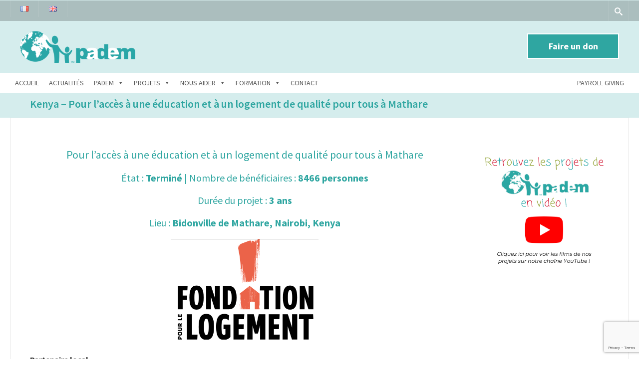

--- FILE ---
content_type: text/html; charset=UTF-8
request_url: https://padem.org/cause/kenya-pour-lacces-a-une-education-et-a-un-logement-de-qualite-pour-tous-a-mathare/
body_size: 224195
content:
<!DOCTYPE html>
<html lang="fr-FR">
<head>
	<meta charset="UTF-8" />
	
	<!-- Mobile Specific Meta -->
	<meta name="viewport" content="width=device-width, initial-scale=1, maximum-scale=1">

	<meta name='robots' content='index, follow, max-image-preview:large, max-snippet:-1, max-video-preview:-1' />
<script id="cookieyes" type="text/javascript" src="https://cdn-cookieyes.com/client_data/edbbb4e8d1526aae2616871a/script.js"></script><link rel="alternate" href="https://padem.org/cause/kenya-pour-lacces-a-une-education-et-a-un-logement-de-qualite-pour-tous-a-mathare/" hreflang="fr" />
<link rel="alternate" href="https://padem.org/en/cause/for-access-to-quality-education-and-housing-for-all-in-mathare/" hreflang="en" />

	<!-- This site is optimized with the Yoast SEO plugin v26.8 - https://yoast.com/product/yoast-seo-wordpress/ -->
	<title>Kenya - Pour l’accès à une éducation et à un logement de qualité pour tous à Mathare - PADEM</title>
<link data-rocket-preload as="style" href="https://fonts.googleapis.com/css2?family=Inter%3Awght%40400%3B500%3B600%3B700&#038;ver=6.9&#038;display=swap" rel="preload">
<link href="https://fonts.googleapis.com/css2?family=Inter%3Awght%40400%3B500%3B600%3B700&#038;ver=6.9&#038;display=swap" media="print" onload="this.media=&#039;all&#039;" rel="stylesheet">
<noscript data-wpr-hosted-gf-parameters=""><link rel="stylesheet" href="https://fonts.googleapis.com/css2?family=Inter%3Awght%40400%3B500%3B600%3B700&#038;ver=6.9&#038;display=swap"></noscript>
	<link rel="canonical" href="https://padem.org/cause/kenya-pour-lacces-a-une-education-et-a-un-logement-de-qualite-pour-tous-a-mathare/" />
	<meta property="og:locale" content="fr_FR" />
	<meta property="og:locale:alternate" content="en_GB" />
	<meta property="og:type" content="article" />
	<meta property="og:title" content="Kenya - Pour l’accès à une éducation et à un logement de qualité pour tous à Mathare - PADEM" />
	<meta property="og:description" content="Pour l’accès à une éducation et à un logement de qualité pour tous à Mathare État : Terminé | Nombre de bénéficiaires : 8466 personnes Durée du projet : 3 ans Lieu : Bidonville de Mathare, Nairobi, Kenya Partenaire local Le LEC (Legacy Education Centre) est une institution à but non lucratif, créée en 2010, destinée à fournir des programmes de plaidoyer, d’autonomisation des femmes et des jeunes et des opportunités d’éducation aux enfants les plus vulnérables de la communauté du bidonville de Mathare. Il s’agit d’une organisation à base communautaire enregistrée auprès du gouvernement du Kenya avec le numéro d’enregistrement KAS / CBO / 5/4/2012/495. Sa direction est composée de deux membres (Leah Nyalobo et Sarah Rono) approuvés pour assumer des rôles de leadership par le gouvernement du Kenya qui les a mandatés par le biais du certificat d&rsquo;enregistrement ci-dessus. Le LEC a déjà mis en œuvre plusieurs projets à Mathare, notamment : Le programme de parrainage scolaire des enfants, Le programme Safisha Kijiji (Gardez votre bidonville propre), Le projet pour le retour à l&rsquo;école de toutes les filles, Le projet de développement des compétences entrepreneuriales, Le projet pour l&rsquo;autonomisation des enfants par le sport. La question de l’habitat a aussi déjà été abordée par le LEC auparavant. L’association a mis en œuvre un projet de rénovation de logements pour les veuves et les familles les plus vulnérables du comté de Busia, dans l’est du Kenya. Ce projet a pu voir le jour grâce à des collectes de fonds locales et grâce à la collaboration des autorités locales du comté. Ensemble, ils ont aussi mis en place des structures d’accueil temporaires, notamment pour les victimes d’inondations. Les membres du LEC travaillent depuis en étroite collaboration avec ces autorités qui les sollicitent notamment afin de déployer des services de conseil auprès des populations victimes de VBG (violence basée sur le genre). Les VBG étant très présentes dans la zone, et impactant le quotidien et les conditions de vie des populations, travailler avec l’appui des autorités locales est aussi nécessaire à l’échelle du logement. Contexte Le Kenya connait depuis près d’une décennie une importante croissance économique et démographique. Cependant, cette dernière s’est accompagnée d’importantes disparités. La transition politique engagée en 2003 a été un facteur de changement et de développement, offrant au pays une bonne santé économique. Le Kenya s’est ainsi doté d’infrastructures, en construisant notamment des routes et des lignes de chemin de fer. Dans le même temps, le pays a observé des taux de croissance démographique urbaine exponentiels (+2.2% par an entre 2009 et 2019), parmi les plus élevés au monde. A titre d’exemple, la capitale, Nairobi, a multiplié sa population par deux en 15 ans et est aujourd’hui l’une des plus grandes métropoles d’Afrique, avec plus de 8.3 millions d’habitants. Elle devrait encore doubler d’ici 2035, et tripler d’ici 2050. Toutefois, ce développement n’est pas favorable à tous : près de la moitié de la population kenyane vit aujourd’hui sous le seuil de pauvreté et dans de mauvaises conditions d’habitation. Ainsi, à Nairobi, cette croissance démographique s’observe majoritairement dans des bidonvilles qui fleurissent dans les banlieues. On estime qu’environ 2.5 millions de personnes y vivent aujourd’hui, et ce, dans des conditions extrêmes de précarité et d’insécurité. Deux bidonvilles, Mathare et Kibera, sont particulièrement touchés. Surpeuplés (ils accueillent 60-70% de la population de Nairobi alors qu’ils ne couvrent que 6% de la surface de la ville), ils sont composés en grande partie d’abris de fortune dans lesquels les familles vivent entassées, sans accès à l’eau courante, à des latrines, à l’électricité, à l’hygiène et dans une insécurité permanente. Cela se répercute aussi sur le développement social, sanitaire et scolaire des enfants qui sont souvent vulnérables aux violences basées sur le genre, comme leur mère, et/ou mariés précocement en raison de la pauvreté des parents. Ces bidonvilles sont donc des lieux où s’illustrent délabrement, pollution, trafics, repères de milices, violence et violence sexuelle, avec un laisser-faire des autorités. Une situation qui, à court terme, ne peut que nuire à toute forme de développement durable et harmonieux des populations. La mission Objectif global : Contribuer à une amélioration durable des conditions de vie des personnes les plus vulnérables au Kenya. Objectif spécifique : Fournir un accès à l’éducation et à un logement sûr aux personnes les plus vulnérables dans le bidonville de Mathare à Nairobi, au Kenya. Les activités fournir un abri aux familles victimes de violence basée sur le genre (VBG) et développer des capacités adéquates de prévention : création d’un groupe communautaire pilote composé de 9 familles vulnérables aux VBG, construction de logements avec safe-zone pour les enfants, sensibilisation et formation des parties prenantes du projet à la lutte contre les VBG, amélioration de la sûreté et de la sécurité dans le bidonville (installation d’un système d&rsquo;éclairage solaire public, sécurisation du système de câblage électrique dans les maisons des familles pilotes…), capitalisation, construction d’une école pour 200 élèves développer des pratiques et des capacités d&rsquo;hygiène modèles : construction de 2 douches et 7 toilettes communes pour la communauté pilote et de 4 équipements sanitaires collectifs, sensibilisations communautaires et scolaires sur les questions d&rsquo;hygiène, amélioration du système de drainage urbain et mise en place d’une collecte communautaire des déchets gérée par des jeunes du bidonville (équipement (bennes, transporteur, vêtements etc.) et formation des jeunes), capitalisation mettre à niveau les méthodes d&rsquo;enseignement pour améliorer les performances scolaires des enfants, renforcer la protection de l&rsquo;enfance et lutter contre les VBG : recrutement et formation de 10 enseignants compétents, mise en place d’une association parents / enseignants, fournitures d’équipements et uniformes scolaires à 50 enfants, suivi individualisé des élèves, renforcement des capacités de l’administration de l’école pour une gestion stable et durable promouvoir les comportements positifs : par la pratique sportive pour les élèves ayant arrêtés l’école et par le soutien à 4 équipes sportives (garçons, filles, juniors, seniors) soutenir : matériellement ou financièrement 20 familles pour démarrer et développer une activité génératrice de revenus (matériel de couture, outils, bétail etc). Les bénéficiaires 8466 bénéficiaires" />
	<meta property="og:url" content="https://padem.org/cause/kenya-pour-lacces-a-une-education-et-a-un-logement-de-qualite-pour-tous-a-mathare/" />
	<meta property="og:site_name" content="PADEM" />
	<meta property="article:publisher" content="https://www.facebook.com/pademsolidarite" />
	<meta property="article:modified_time" content="2025-12-11T09:51:36+00:00" />
	<meta property="og:image" content="https://padem.org/wp-content/uploads/2022/11/Legacy-Education-Centre-9.jpg" />
	<meta property="og:image:width" content="640" />
	<meta property="og:image:height" content="428" />
	<meta property="og:image:type" content="image/jpeg" />
	<meta name="twitter:card" content="summary_large_image" />
	<meta name="twitter:label1" content="Durée de lecture estimée" />
	<meta name="twitter:data1" content="6 minutes" />
	<script type="application/ld+json" class="yoast-schema-graph">{"@context":"https://schema.org","@graph":[{"@type":"WebPage","@id":"https://padem.org/cause/kenya-pour-lacces-a-une-education-et-a-un-logement-de-qualite-pour-tous-a-mathare/","url":"https://padem.org/cause/kenya-pour-lacces-a-une-education-et-a-un-logement-de-qualite-pour-tous-a-mathare/","name":"Kenya - Pour l’accès à une éducation et à un logement de qualité pour tous à Mathare - PADEM","isPartOf":{"@id":"https://padem.org/#website"},"primaryImageOfPage":{"@id":"https://padem.org/cause/kenya-pour-lacces-a-une-education-et-a-un-logement-de-qualite-pour-tous-a-mathare/#primaryimage"},"image":{"@id":"https://padem.org/cause/kenya-pour-lacces-a-une-education-et-a-un-logement-de-qualite-pour-tous-a-mathare/#primaryimage"},"thumbnailUrl":"https://padem.org/wp-content/uploads/2022/11/Legacy-Education-Centre-9.jpg","datePublished":"2021-07-23T13:19:39+00:00","dateModified":"2025-12-11T09:51:36+00:00","breadcrumb":{"@id":"https://padem.org/cause/kenya-pour-lacces-a-une-education-et-a-un-logement-de-qualite-pour-tous-a-mathare/#breadcrumb"},"inLanguage":"fr-FR","potentialAction":[{"@type":"ReadAction","target":["https://padem.org/cause/kenya-pour-lacces-a-une-education-et-a-un-logement-de-qualite-pour-tous-a-mathare/"]}]},{"@type":"ImageObject","inLanguage":"fr-FR","@id":"https://padem.org/cause/kenya-pour-lacces-a-une-education-et-a-un-logement-de-qualite-pour-tous-a-mathare/#primaryimage","url":"https://padem.org/wp-content/uploads/2022/11/Legacy-Education-Centre-9.jpg","contentUrl":"https://padem.org/wp-content/uploads/2022/11/Legacy-Education-Centre-9.jpg","width":640,"height":428},{"@type":"BreadcrumbList","@id":"https://padem.org/cause/kenya-pour-lacces-a-une-education-et-a-un-logement-de-qualite-pour-tous-a-mathare/#breadcrumb","itemListElement":[{"@type":"ListItem","position":1,"name":"Accueil","item":"https://padem.org/"},{"@type":"ListItem","position":2,"name":"Kenya &#8211; Pour l’accès à une éducation et à un logement de qualité pour tous à Mathare"}]},{"@type":"WebSite","@id":"https://padem.org/#website","url":"https://padem.org/","name":"PADEM","description":"ONG de Développement d&#039;Aide à l&#039;Enfance","potentialAction":[{"@type":"SearchAction","target":{"@type":"EntryPoint","urlTemplate":"https://padem.org/?s={search_term_string}"},"query-input":{"@type":"PropertyValueSpecification","valueRequired":true,"valueName":"search_term_string"}}],"inLanguage":"fr-FR"}]}</script>
	<!-- / Yoast SEO plugin. -->


<link rel='dns-prefetch' href='//fonts.googleapis.com' />
<link href='https://fonts.gstatic.com' crossorigin rel='preconnect' />
<link rel="alternate" type="application/rss+xml" title="PADEM &raquo; Flux" href="https://padem.org/feed/" />
<link rel="alternate" title="oEmbed (JSON)" type="application/json+oembed" href="https://padem.org/wp-json/oembed/1.0/embed?url=https%3A%2F%2Fpadem.org%2Fcause%2Fkenya-pour-lacces-a-une-education-et-a-un-logement-de-qualite-pour-tous-a-mathare%2F&#038;lang=fr" />
<link rel="alternate" title="oEmbed (XML)" type="text/xml+oembed" href="https://padem.org/wp-json/oembed/1.0/embed?url=https%3A%2F%2Fpadem.org%2Fcause%2Fkenya-pour-lacces-a-une-education-et-a-un-logement-de-qualite-pour-tous-a-mathare%2F&#038;format=xml&#038;lang=fr" />
<style id='wp-img-auto-sizes-contain-inline-css' type='text/css'>
img:is([sizes=auto i],[sizes^="auto," i]){contain-intrinsic-size:3000px 1500px}
/*# sourceURL=wp-img-auto-sizes-contain-inline-css */
</style>

<link rel='stylesheet' id='sbi_styles-css' href='https://padem.org/wp-content/plugins/instagram-feed/css/sbi-styles.min.css?ver=6.10.0' type='text/css' media='all' />
<style id='wp-emoji-styles-inline-css' type='text/css'>

	img.wp-smiley, img.emoji {
		display: inline !important;
		border: none !important;
		box-shadow: none !important;
		height: 1em !important;
		width: 1em !important;
		margin: 0 0.07em !important;
		vertical-align: -0.1em !important;
		background: none !important;
		padding: 0 !important;
	}
/*# sourceURL=wp-emoji-styles-inline-css */
</style>
<link rel='stylesheet' id='betterdocs-blocks-category-slate-layout-css' href='https://padem.org/wp-content/plugins/betterdocs/assets/blocks/category-slate-layout/default.css?ver=4.3.6' type='text/css' media='all' />
<style id='givewp-campaign-comments-block-style-inline-css' type='text/css'>
.givewp-campaign-comment-block-card{display:flex;gap:var(--givewp-spacing-3);padding:var(--givewp-spacing-4) 0}.givewp-campaign-comment-block-card__avatar{align-items:center;border-radius:50%;display:flex;height:40px;justify-content:center;width:40px}.givewp-campaign-comment-block-card__avatar img{align-items:center;border-radius:50%;display:flex;height:auto;justify-content:center;min-width:40px;width:100%}.givewp-campaign-comment-block-card__donor-name{color:var(--givewp-neutral-700);font-size:1rem;font-weight:600;line-height:1.5;margin:0;text-align:left}.givewp-campaign-comment-block-card__details{align-items:center;color:var(--givewp-neutral-400);display:flex;font-size:.875rem;font-weight:500;gap:var(--givewp-spacing-2);height:auto;line-height:1.43;margin:2px 0 var(--givewp-spacing-3) 0;text-align:left}.givewp-campaign-comment-block-card__comment{color:var(--givewp-neutral-700);font-size:1rem;line-height:1.5;margin:0;text-align:left}.givewp-campaign-comment-block-card__read-more{background:none;border:none;color:var(--givewp-blue-500);cursor:pointer;font-size:.875rem;line-height:1.43;outline:none;padding:0}
.givewp-campaign-comments-block-empty-state{align-items:center;background-color:var(--givewp-shades-white);border:1px solid var(--givewp-neutral-50);border-radius:.5rem;display:flex;flex-direction:column;justify-content:center;padding:var(--givewp-spacing-6)}.givewp-campaign-comments-block-empty-state__details{align-items:center;display:flex;flex-direction:column;gap:var(--givewp-spacing-1);justify-content:center;margin:.875rem 0}.givewp-campaign-comments-block-empty-state__title{color:var(--givewp-neutral-700);font-size:1rem;font-weight:500;margin:0}.givewp-campaign-comments-block-empty-state__description{color:var(--givewp-neutral-700);font-size:.875rem;line-height:1.43;margin:0}
.givewp-campaign-comment-block{background-color:var(--givewp-shades-white);display:flex;flex-direction:column;gap:var(--givewp-spacing-2);padding:var(--givewp-spacing-6) 0}.givewp-campaign-comment-block__title{color:var(--givewp-neutral-900);font-size:18px;font-weight:600;line-height:1.56;margin:0;text-align:left}.givewp-campaign-comment-block__cta{align-items:center;background-color:var(--givewp-neutral-50);border-radius:4px;color:var(--giewp-neutral-500);display:flex;font-size:14px;font-weight:600;gap:8px;height:36px;line-height:1.43;margin:0;padding:var(--givewp-spacing-2) var(--givewp-spacing-4);text-align:left}

/*# sourceURL=https://padem.org/wp-content/plugins/give/build/campaignCommentsBlockApp.css */
</style>
<style id='givewp-campaign-cover-block-style-inline-css' type='text/css'>
.givewp-campaign-selector{border:1px solid #e5e7eb;border-radius:5px;box-shadow:0 2px 4px 0 rgba(0,0,0,.05);display:flex;flex-direction:column;gap:20px;padding:40px 24px}.givewp-campaign-selector__label{padding-bottom:16px}.givewp-campaign-selector__select input[type=text]:focus{border-color:transparent;box-shadow:0 0 0 1px transparent;outline:2px solid transparent}.givewp-campaign-selector__logo{align-self:center}.givewp-campaign-selector__open{background:#2271b1;border:none;border-radius:5px;color:#fff;cursor:pointer;padding:.5rem 1rem}.givewp-campaign-selector__submit{background-color:#27ae60;border:0;border-radius:5px;color:#fff;font-weight:700;outline:none;padding:1rem;text-align:center;transition:.2s;width:100%}.givewp-campaign-selector__submit:disabled{background-color:#f3f4f6;color:#9ca0af}.givewp-campaign-selector__submit:hover:not(:disabled){cursor:pointer;filter:brightness(1.2)}
.givewp-campaign-cover-block__button{align-items:center;border:1px solid #2271b1;border-radius:2px;color:#2271b1;display:flex;justify-content:center;margin-bottom:.5rem;min-height:32px;width:100%}.givewp-campaign-cover-block__image{border-radius:2px;display:flex;flex-grow:1;margin-bottom:.5rem;max-height:4.44rem;-o-object-fit:cover;object-fit:cover;width:100%}.givewp-campaign-cover-block__help-text{color:#4b5563;font-size:.75rem;font-stretch:normal;font-style:normal;font-weight:400;letter-spacing:normal;line-height:1.4;text-align:left}.givewp-campaign-cover-block__edit-campaign-link{align-items:center;display:inline-flex;font-size:.75rem;font-stretch:normal;font-style:normal;font-weight:400;gap:.125rem;line-height:1.4}.givewp-campaign-cover-block__edit-campaign-link svg{fill:currentColor;height:1.25rem;width:1.25rem}.givewp-campaign-cover-block-preview__image{align-items:center;display:flex;height:100%;justify-content:center;width:100%}

/*# sourceURL=https://padem.org/wp-content/plugins/give/build/campaignCoverBlock.css */
</style>
<style id='givewp-campaign-donations-style-inline-css' type='text/css'>
.givewp-campaign-donations-block{padding:1.5rem 0}.givewp-campaign-donations-block *{font-family:Inter,sans-serif}.givewp-campaign-donations-block .givewp-campaign-donations-block__header{align-items:center;display:flex;justify-content:space-between;margin-bottom:.5rem}.givewp-campaign-donations-block .givewp-campaign-donations-block__title{color:var(--givewp-neutral-900);font-size:1.125rem;font-weight:600;line-height:1.56;margin:0}.givewp-campaign-donations-block .givewp-campaign-donations-block__donations{display:grid;gap:.5rem;margin:0;padding:0}.givewp-campaign-donations-block .givewp-campaign-donations-block__donation,.givewp-campaign-donations-block .givewp-campaign-donations-block__empty-state{background-color:var(--givewp-shades-white);border:1px solid var(--givewp-neutral-50);border-radius:.5rem;display:flex;padding:1rem}.givewp-campaign-donations-block .givewp-campaign-donations-block__donation{align-items:center;gap:.75rem}.givewp-campaign-donations-block .givewp-campaign-donations-block__donation-icon{align-items:center;display:flex}.givewp-campaign-donations-block .givewp-campaign-donations-block__donation-icon img{border-radius:100%;height:2.5rem;-o-object-fit:cover;object-fit:cover;width:2.5rem}.givewp-campaign-donations-block .givewp-campaign-donations-block__donation-info{display:flex;flex-direction:column;justify-content:center;row-gap:.25rem}.givewp-campaign-donations-block .givewp-campaign-donations-block__donation-description{color:var(--givewp-neutral-500);font-size:1rem;font-weight:500;line-height:1.5;margin:0}.givewp-campaign-donations-block .givewp-campaign-donations-block__donation-description strong{color:var(--givewp-neutral-700);font-weight:600}.givewp-campaign-donations-block .givewp-campaign-donations-block__donation-date{align-items:center;color:var(--givewp-neutral-400);display:flex;font-size:.875rem;font-weight:500;line-height:1.43}.givewp-campaign-donations-block .givewp-campaign-donations-block__donation-ribbon{align-items:center;border-radius:100%;color:#1f2937;display:flex;height:1.25rem;justify-content:center;margin-left:auto;width:1.25rem}.givewp-campaign-donations-block .givewp-campaign-donations-block__donation-ribbon[data-position="1"]{background-color:gold}.givewp-campaign-donations-block .givewp-campaign-donations-block__donation-ribbon[data-position="2"]{background-color:silver}.givewp-campaign-donations-block .givewp-campaign-donations-block__donation-ribbon[data-position="3"]{background-color:#cd7f32;color:#fffaf2}.givewp-campaign-donations-block .givewp-campaign-donations-block__donation-amount{color:var(--givewp-neutral-700);font-size:1.125rem;font-weight:600;line-height:1.56;margin-left:auto}.givewp-campaign-donations-block .givewp-campaign-donations-block__footer{display:flex;justify-content:center;margin-top:.5rem}.givewp-campaign-donations-block .givewp-campaign-donations-block__donate-button button.givewp-donation-form-modal__open,.givewp-campaign-donations-block .givewp-campaign-donations-block__empty-button button.givewp-donation-form-modal__open,.givewp-campaign-donations-block .givewp-campaign-donations-block__load-more-button{background:none!important;border:1px solid var(--givewp-primary-color);border-radius:.5rem;color:var(--givewp-primary-color)!important;font-size:.875rem;font-weight:600;line-height:1.43;padding:.25rem 1rem!important}.givewp-campaign-donations-block .givewp-campaign-donations-block__donate-button button.givewp-donation-form-modal__open:hover,.givewp-campaign-donations-block .givewp-campaign-donations-block__empty-button button.givewp-donation-form-modal__open:hover,.givewp-campaign-donations-block .givewp-campaign-donations-block__load-more-button:hover{background:var(--givewp-primary-color)!important;color:var(--givewp-shades-white)!important}.givewp-campaign-donations-block .givewp-campaign-donations-block__empty-state{align-items:center;flex-direction:column;padding:1.5rem}.givewp-campaign-donations-block .givewp-campaign-donations-block__empty-description,.givewp-campaign-donations-block .givewp-campaign-donations-block__empty-title{color:var(--givewp-neutral-700);margin:0}.givewp-campaign-donations-block .givewp-campaign-donations-block__empty-title{font-size:1rem;font-weight:500;line-height:1.5}.givewp-campaign-donations-block .givewp-campaign-donations-block__empty-description{font-size:.875rem;line-height:1.43;margin-top:.25rem}.givewp-campaign-donations-block .givewp-campaign-donations-block__empty-icon{color:var(--givewp-secondary-color);margin-bottom:.875rem;order:-1}.givewp-campaign-donations-block .givewp-campaign-donations-block__empty-button{margin-top:.875rem}.givewp-campaign-donations-block .givewp-campaign-donations-block__empty-button button.givewp-donation-form-modal__open{border-radius:.25rem;padding:.5rem 1rem!important}

/*# sourceURL=https://padem.org/wp-content/plugins/give/build/campaignDonationsBlockApp.css */
</style>
<style id='givewp-campaign-donors-style-inline-css' type='text/css'>
.givewp-campaign-donors-block{padding:1.5rem 0}.givewp-campaign-donors-block *{font-family:Inter,sans-serif}.givewp-campaign-donors-block .givewp-campaign-donors-block__header{align-items:center;display:flex;justify-content:space-between;margin-bottom:.5rem}.givewp-campaign-donors-block .givewp-campaign-donors-block__title{color:var(--givewp-neutral-900);font-size:1.125rem;font-weight:600;line-height:1.56;margin:0}.givewp-campaign-donors-block .givewp-campaign-donors-block__donors{display:grid;gap:.5rem;margin:0;padding:0}.givewp-campaign-donors-block .givewp-campaign-donors-block__donor,.givewp-campaign-donors-block .givewp-campaign-donors-block__empty-state{background-color:var(--givewp-shades-white);border:1px solid var(--givewp-neutral-50);border-radius:.5rem;display:flex;padding:1rem}.givewp-campaign-donors-block .givewp-campaign-donors-block__donor{align-items:center;gap:.75rem}.givewp-campaign-donors-block .givewp-campaign-donors-block__donor-avatar{align-items:center;display:flex}.givewp-campaign-donors-block .givewp-campaign-donors-block__donor-avatar img{border-radius:100%;height:2.5rem;-o-object-fit:cover;object-fit:cover;width:2.5rem}.givewp-campaign-donors-block .givewp-campaign-donors-block__donor-info{align-items:center;display:flex;flex-wrap:wrap;row-gap:.25rem}.givewp-campaign-donors-block .givewp-campaign-donors-block__donor-name{color:var(--givewp-neutral-900);font-size:1rem;font-weight:600;line-height:1.5;margin:0}.givewp-campaign-donors-block .givewp-campaign-donors-block__donor-date{align-items:center;color:var(--givewp-neutral-400);display:flex;font-size:.875rem;font-weight:500;line-height:1.43}.givewp-campaign-donors-block .givewp-campaign-donors-block__donor-date:before{background:var(--givewp-neutral-100);border-radius:100%;content:"";display:block;height:.25rem;margin:0 .5rem;width:.25rem}.givewp-campaign-donors-block .givewp-campaign-donors-block__donor-ribbon{align-items:center;border-radius:100%;color:#1f2937;display:flex;height:1.25rem;justify-content:center;margin-left:.5rem;width:1.25rem}.givewp-campaign-donors-block .givewp-campaign-donors-block__donor-ribbon[data-position="1"]{background-color:gold}.givewp-campaign-donors-block .givewp-campaign-donors-block__donor-ribbon[data-position="2"]{background-color:silver}.givewp-campaign-donors-block .givewp-campaign-donors-block__donor-ribbon[data-position="3"]{background-color:#cd7f32;color:#fffaf2}.givewp-campaign-donors-block .givewp-campaign-donors-block__donor-company{color:var(--givewp-neutral-400);display:flex;flex:0 0 100%;font-size:.875rem;font-weight:500;line-height:1.43}.givewp-campaign-donors-block .givewp-campaign-donors-block__donor-amount{color:var(--givewp-neutral-700);font-size:1.125rem;font-weight:600;line-height:1.56;margin-left:auto}.givewp-campaign-donors-block .givewp-campaign-donors-block__footer{display:flex;justify-content:center;margin-top:.5rem}.givewp-campaign-donors-block .givewp-campaign-donors-block__donate-button button.givewp-donation-form-modal__open,.givewp-campaign-donors-block .givewp-campaign-donors-block__empty-button button.givewp-donation-form-modal__open,.givewp-campaign-donors-block .givewp-campaign-donors-block__load-more-button{background:none!important;border:1px solid var(--givewp-primary-color);border-radius:.5rem;color:var(--givewp-primary-color)!important;font-size:.875rem;font-weight:600;line-height:1.43;padding:.25rem 1rem!important}.givewp-campaign-donors-block .givewp-campaign-donors-block__donate-button button.givewp-donation-form-modal__open:hover,.givewp-campaign-donors-block .givewp-campaign-donors-block__empty-button button.givewp-donation-form-modal__open:hover,.givewp-campaign-donors-block .givewp-campaign-donors-block__load-more-button:hover{background:var(--givewp-primary-color)!important;color:var(--givewp-shades-white)!important}.givewp-campaign-donors-block .givewp-campaign-donors-block__empty-state{align-items:center;flex-direction:column;padding:1.5rem}.givewp-campaign-donors-block .givewp-campaign-donors-block__empty-description,.givewp-campaign-donors-block .givewp-campaign-donors-block__empty-title{color:var(--givewp-neutral-700);margin:0}.givewp-campaign-donors-block .givewp-campaign-donors-block__empty-title{font-size:1rem;font-weight:500;line-height:1.5}.givewp-campaign-donors-block .givewp-campaign-donors-block__empty-description{font-size:.875rem;line-height:1.43;margin-top:.25rem}.givewp-campaign-donors-block .givewp-campaign-donors-block__empty-icon{color:var(--givewp-secondary-color);margin-bottom:.875rem;order:-1}.givewp-campaign-donors-block .givewp-campaign-donors-block__empty-button{margin-top:.875rem}.givewp-campaign-donors-block .givewp-campaign-donors-block__empty-button button.givewp-donation-form-modal__open{border-radius:.25rem;padding:.5rem 1rem!important}

/*# sourceURL=https://padem.org/wp-content/plugins/give/build/campaignDonorsBlockApp.css */
</style>
<style id='givewp-campaign-form-style-inline-css' type='text/css'>
.givewp-donation-form-modal{outline:none;overflow-y:scroll;padding:1rem;width:100%}.givewp-donation-form-modal[data-entering=true]{animation:modal-fade .3s,modal-zoom .6s}@keyframes modal-fade{0%{opacity:0}to{opacity:1}}@keyframes modal-zoom{0%{transform:scale(.8)}to{transform:scale(1)}}.givewp-donation-form-modal__overlay{align-items:center;background:rgba(0,0,0,.7);display:flex;flex-direction:column;height:var(--visual-viewport-height);justify-content:center;left:0;position:fixed;top:0;width:100vw;z-index:100}.givewp-donation-form-modal__overlay[data-loading=true]{display:none}.givewp-donation-form-modal__overlay[data-entering=true]{animation:modal-fade .3s}.givewp-donation-form-modal__overlay[data-exiting=true]{animation:modal-fade .15s ease-in reverse}.givewp-donation-form-modal__open__spinner{left:50%;line-height:1;position:absolute;top:50%;transform:translate(-50%,-50%);z-index:100}.givewp-donation-form-modal__open{position:relative}.givewp-donation-form-modal__close{background:#e7e8ed;border:1px solid transparent;border-radius:50%;cursor:pointer;display:flex;padding:.75rem;position:fixed;right:25px;top:25px;transition:.2s;width:-moz-fit-content;width:fit-content;z-index:999}.givewp-donation-form-modal__close svg{height:1rem;width:1rem}.givewp-donation-form-modal__close:active,.givewp-donation-form-modal__close:focus,.givewp-donation-form-modal__close:hover{background-color:#caccd7;border:1px solid #caccd7}.admin-bar .givewp-donation-form-modal{margin-top:32px}.admin-bar .givewp-donation-form-modal__close{top:57px}
.givewp-entity-selector{border:1px solid #e5e7eb;border-radius:5px;box-shadow:0 2px 4px 0 rgba(0,0,0,.05);display:flex;flex-direction:column;gap:20px;padding:40px 24px}.givewp-entity-selector__label{padding-bottom:16px}.givewp-entity-selector__select input[type=text]:focus{border-color:transparent;box-shadow:0 0 0 1px transparent;outline:2px solid transparent}.givewp-entity-selector__logo{align-self:center}.givewp-entity-selector__open{background:#2271b1;border:none;border-radius:5px;color:#fff;cursor:pointer;padding:.5rem 1rem}.givewp-entity-selector__submit{background-color:#27ae60;border:0;border-radius:5px;color:#fff;font-weight:700;outline:none;padding:1rem;text-align:center;transition:.2s;width:100%}.givewp-entity-selector__submit:disabled{background-color:#f3f4f6;color:#9ca0af}.givewp-entity-selector__submit:hover:not(:disabled){cursor:pointer;filter:brightness(1.2)}
.givewp-campaign-selector{border:1px solid #e5e7eb;border-radius:5px;box-shadow:0 2px 4px 0 rgba(0,0,0,.05);display:flex;flex-direction:column;gap:20px;padding:40px 24px}.givewp-campaign-selector__label{padding-bottom:16px}.givewp-campaign-selector__select input[type=text]:focus{border-color:transparent;box-shadow:0 0 0 1px transparent;outline:2px solid transparent}.givewp-campaign-selector__logo{align-self:center}.givewp-campaign-selector__open{background:#2271b1;border:none;border-radius:5px;color:#fff;cursor:pointer;padding:.5rem 1rem}.givewp-campaign-selector__submit{background-color:#27ae60;border:0;border-radius:5px;color:#fff;font-weight:700;outline:none;padding:1rem;text-align:center;transition:.2s;width:100%}.givewp-campaign-selector__submit:disabled{background-color:#f3f4f6;color:#9ca0af}.givewp-campaign-selector__submit:hover:not(:disabled){cursor:pointer;filter:brightness(1.2)}
.givewp-donation-form-link,.givewp-donation-form-modal__open{background:var(--givewp-primary-color,#2271b1);border:none;border-radius:5px;color:#fff;cursor:pointer;font-family:-apple-system,BlinkMacSystemFont,Segoe UI,Roboto,Oxygen-Sans,Ubuntu,Cantarell,Helvetica Neue,sans-serif;font-size:1rem;font-weight:500!important;line-height:1.5;padding:.75rem 1.25rem!important;text-decoration:none!important;transition:all .2s ease;width:100%}.givewp-donation-form-link:active,.givewp-donation-form-link:focus,.givewp-donation-form-link:focus-visible,.givewp-donation-form-link:hover,.givewp-donation-form-modal__open:active,.givewp-donation-form-modal__open:focus,.givewp-donation-form-modal__open:focus-visible,.givewp-donation-form-modal__open:hover{background-color:color-mix(in srgb,var(--givewp-primary-color,#2271b1),#000 20%)}.components-input-control__label{width:100%}.wp-block-givewp-campaign-form{position:relative}.wp-block-givewp-campaign-form form[id*=give-form] #give-gateway-radio-list>li input[type=radio]{display:inline-block}.wp-block-givewp-campaign-form iframe{pointer-events:none;width:100%!important}.give-change-donation-form-btn svg{margin-top:3px}.givewp-default-form-toggle{margin-top:var(--givewp-spacing-4)}

/*# sourceURL=https://padem.org/wp-content/plugins/give/build/campaignFormBlock.css */
</style>
<style id='givewp-campaign-goal-style-inline-css' type='text/css'>
.givewp-campaign-goal{display:flex;flex-direction:column;gap:.5rem;padding-bottom:1rem}.givewp-campaign-goal__container{display:flex;flex-direction:row;justify-content:space-between}.givewp-campaign-goal__container-item{display:flex;flex-direction:column;gap:.2rem}.givewp-campaign-goal__container-item span{color:var(--givewp-neutral-500);font-size:12px;font-weight:600;letter-spacing:.48px;line-height:1.5;text-transform:uppercase}.givewp-campaign-goal__container-item strong{color:var(--givewp-neutral-900);font-size:20px;font-weight:600;line-height:1.6}.givewp-campaign-goal__progress-bar{display:flex}.givewp-campaign-goal__progress-bar-container{background-color:#f2f2f2;border-radius:14px;box-shadow:inset 0 1px 4px 0 rgba(0,0,0,.09);display:flex;flex-grow:1;height:8px}.givewp-campaign-goal__progress-bar-progress{background:var(--givewp-secondary-color,#2d802f);border-radius:14px;box-shadow:inset 0 1px 4px 0 rgba(0,0,0,.09);display:flex;height:8px}

/*# sourceURL=https://padem.org/wp-content/plugins/give/build/campaignGoalBlockApp.css */
</style>
<style id='givewp-campaign-stats-block-style-inline-css' type='text/css'>
.givewp-campaign-stats-block span{color:var(--givewp-neutral-500);display:block;font-size:12px;font-weight:600;letter-spacing:.48px;line-height:1.5;margin-bottom:2px;text-align:left;text-transform:uppercase}.givewp-campaign-stats-block strong{color:var(--givewp-neutral-900);font-size:20px;font-weight:600;letter-spacing:normal;line-height:1.6}

/*# sourceURL=https://padem.org/wp-content/plugins/give/build/campaignStatsBlockApp.css */
</style>
<style id='givewp-campaign-donate-button-style-inline-css' type='text/css'>
.givewp-donation-form-link,.givewp-donation-form-modal__open{background:var(--givewp-primary-color,#2271b1);border:none;border-radius:5px;color:#fff;cursor:pointer;font-family:-apple-system,BlinkMacSystemFont,Segoe UI,Roboto,Oxygen-Sans,Ubuntu,Cantarell,Helvetica Neue,sans-serif;font-size:1rem;font-weight:500!important;line-height:1.5;padding:.75rem 1.25rem!important;text-decoration:none!important;transition:all .2s ease;width:100%}.givewp-donation-form-link:active,.givewp-donation-form-link:focus,.givewp-donation-form-link:focus-visible,.givewp-donation-form-link:hover,.givewp-donation-form-modal__open:active,.givewp-donation-form-modal__open:focus,.givewp-donation-form-modal__open:focus-visible,.givewp-donation-form-modal__open:hover{background-color:color-mix(in srgb,var(--givewp-primary-color,#2271b1),#000 20%)}.give-change-donation-form-btn svg{margin-top:3px}.givewp-default-form-toggle{margin-top:var(--givewp-spacing-4)}

/*# sourceURL=https://padem.org/wp-content/plugins/give/build/campaignDonateButtonBlockApp.css */
</style>
<link rel='stylesheet' id='osm-map-css-css' href='https://padem.org/wp-content/plugins/osm/css/osm_map.css?ver=6.9' type='text/css' media='all' />
<link rel='stylesheet' id='osm-ol3-css-css' href='https://padem.org/wp-content/plugins/osm/js/OL/10.4.0/ol.css?ver=6.9' type='text/css' media='all' />
<link rel='stylesheet' id='osm-ol3-ext-css-css' href='https://padem.org/wp-content/plugins/osm/css/osm_map_v3.css?ver=6.9' type='text/css' media='all' />
<link rel='stylesheet' id='cff-css' href='https://padem.org/wp-content/plugins/custom-facebook-feed/assets/css/cff-style.min.css?ver=4.3.4' type='text/css' media='all' />
<link rel='stylesheet' id='sb-font-awesome-css' href='https://padem.org/wp-content/plugins/custom-facebook-feed/assets/css/font-awesome.min.css?ver=4.7.0' type='text/css' media='all' />
<link rel='stylesheet' id='give-styles-css' href='https://padem.org/wp-content/plugins/give/build/assets/dist/css/give.css?ver=4.13.2' type='text/css' media='all' />
<link rel='stylesheet' id='give-donation-summary-style-frontend-css' href='https://padem.org/wp-content/plugins/give/build/assets/dist/css/give-donation-summary.css?ver=4.13.2' type='text/css' media='all' />
<link rel='stylesheet' id='givewp-design-system-foundation-css' href='https://padem.org/wp-content/plugins/give/build/assets/dist/css/design-system/foundation.css?ver=1.2.0' type='text/css' media='all' />
<link rel='stylesheet' id='megamenu-css' href='https://padem.org/wp-content/uploads/maxmegamenu/style_fr_fr.css?ver=a372ec' type='text/css' media='all' />
<link rel='stylesheet' id='dashicons-css' href='https://padem.org/wp-includes/css/dashicons.min.css?ver=6.9' type='text/css' media='all' />
<link rel='stylesheet' id='benevolence-style-css' href='https://padem.org/wp-content/themes/benevolence-wpl/style.css?ver=2013-07-18' type='text/css' media='all' />
<link rel='stylesheet' id='fonts-css' href='https://padem.org/wp-content/themes/benevolence-wpl/css/icomoon/style.css?ver=6.9' type='text/css' media='all' />
<link rel='stylesheet' id='flexslider-css' href='https://padem.org/wp-content/themes/benevolence-wpl/css/flexslider.css?ver=6.9' type='text/css' media='all' />
<link rel='stylesheet' id='grid-css' href='https://padem.org/wp-content/themes/benevolence-wpl/css/grid.css?ver=6.9' type='text/css' media='all' />
<link rel='stylesheet' id='elementor-frontend-css' href='https://padem.org/wp-content/plugins/elementor/assets/css/frontend.min.css?ver=3.34.3' type='text/css' media='all' />
<link rel='stylesheet' id='elementor-post-8303-css' href='https://padem.org/wp-content/uploads/elementor/css/post-8303.css?ver=1769588316' type='text/css' media='all' />
<link rel='stylesheet' id='cffstyles-css' href='https://padem.org/wp-content/plugins/custom-facebook-feed/assets/css/cff-style.min.css?ver=4.3.4' type='text/css' media='all' />
<link rel='stylesheet' id='sbistyles-css' href='https://padem.org/wp-content/plugins/instagram-feed/css/sbi-styles.min.css?ver=6.10.0' type='text/css' media='all' />
<link rel='stylesheet' id='slickr-flickr-css' href='https://padem.org/wp-content/plugins/slickr-flickr/styles/public.css?ver=2.8.1' type='text/css' media='all' />
<link rel='stylesheet' id='slickr-flickr-lightbox-css' href='https://padem.org/wp-content/plugins/slickr-flickr/styles/lightGallery.css?ver=1.0' type='text/css' media='all' />
<link rel='stylesheet' id='thickbox-css' href='https://padem.org/wp-includes/js/thickbox/thickbox.css?ver=6.9' type='text/css' media='all' />
<link rel='stylesheet' id='galleria-classic-css' href='https://padem.org/wp-content/plugins/slickr-flickr/galleria/themes/classic/galleria.classic.css?ver=1.6.1' type='text/css' media='all' />
<link rel='stylesheet' id='wp_mailjet_form_builder_widget-widget-front-styles-css' href='https://padem.org/wp-content/plugins/mailjet-for-wordpress/src/widgetformbuilder/css/front-widget.css?ver=6.1.6' type='text/css' media='all' />
<link rel='stylesheet' id='eael-general-css' href='https://padem.org/wp-content/plugins/essential-addons-for-elementor-lite/assets/front-end/css/view/general.min.css?ver=6.5.9' type='text/css' media='all' />
<link rel='stylesheet' id='wpr-text-animations-css-css' href='https://padem.org/wp-content/plugins/royal-elementor-addons/assets/css/lib/animations/text-animations.min.css?ver=1.7.1046' type='text/css' media='all' />
<link rel='stylesheet' id='wpr-addons-css-css' href='https://padem.org/wp-content/plugins/royal-elementor-addons/assets/css/frontend.min.css?ver=1.7.1046' type='text/css' media='all' />
<link rel='stylesheet' id='font-awesome-5-all-css' href='https://padem.org/wp-content/plugins/elementor/assets/lib/font-awesome/css/all.min.css?ver=6.5.9' type='text/css' media='all' />
<link rel='stylesheet' id='elementor-gf-local-sourcesanspro-css' href='https://padem.org/wp-content/uploads/elementor/google-fonts/css/sourcesanspro.css?ver=1742802584' type='text/css' media='all' />
<!--n2css--><!--n2js--><script type="text/javascript" data-cfasync="false" src="https://padem.org/wp-includes/js/jquery/jquery.min.js?ver=3.7.1" id="jquery-core-js"></script>
<script type="text/javascript" data-cfasync="false" src="https://padem.org/wp-includes/js/jquery/jquery-migrate.min.js?ver=3.4.1" id="jquery-migrate-js"></script>
<script type="text/javascript" src="https://padem.org/wp-content/plugins/osm/js/OL/2.13.1/OpenLayers.js?ver=6.9" id="osm-ol-library-js"></script>
<script type="text/javascript" src="https://padem.org/wp-content/plugins/osm/js/OSM/openlayers/OpenStreetMap.js?ver=6.9" id="osm-osm-library-js"></script>
<script type="text/javascript" src="https://padem.org/wp-content/plugins/osm/js/OSeaM/harbours.js?ver=6.9" id="osm-harbours-library-js"></script>
<script type="text/javascript" src="https://padem.org/wp-content/plugins/osm/js/OSeaM/map_utils.js?ver=6.9" id="osm-map-utils-library-js"></script>
<script type="text/javascript" src="https://padem.org/wp-content/plugins/osm/js/OSeaM/utilities.js?ver=6.9" id="osm-utilities-library-js"></script>
<script type="text/javascript" src="https://padem.org/wp-content/plugins/osm/js/osm-plugin-lib.js?ver=6.9" id="OsmScript-js"></script>
<script type="text/javascript" src="https://padem.org/wp-content/plugins/osm/js/polyfill/v2/polyfill.min.js?features=requestAnimationFrame%2CElement.prototype.classList%2CURL&amp;ver=6.9" id="osm-polyfill-js"></script>
<script type="text/javascript" src="https://padem.org/wp-content/plugins/osm/js/OL/10.4.0/ol.js?ver=6.9" id="osm-ol3-library-js"></script>
<script type="text/javascript" src="https://padem.org/wp-content/plugins/osm/js/osm-v3-plugin-lib.js?ver=6.9" id="osm-ol3-ext-library-js"></script>
<script type="text/javascript" src="https://padem.org/wp-content/plugins/osm/js/osm-metabox-events.js?ver=6.9" id="osm-ol3-metabox-events-js"></script>
<script type="text/javascript" src="https://padem.org/wp-content/plugins/osm/js/osm-startup-lib.js?ver=6.9" id="osm-map-startup-js"></script>
<script type="text/javascript" src="https://padem.org/wp-includes/js/dist/hooks.min.js?ver=dd5603f07f9220ed27f1" id="wp-hooks-js"></script>
<script type="text/javascript" src="https://padem.org/wp-includes/js/dist/i18n.min.js?ver=c26c3dc7bed366793375" id="wp-i18n-js"></script>
<script type="text/javascript" id="wp-i18n-js-after">
/* <![CDATA[ */
wp.i18n.setLocaleData( { 'text direction\u0004ltr': [ 'ltr' ] } );
//# sourceURL=wp-i18n-js-after
/* ]]> */
</script>
<script type="text/javascript" id="give-js-extra">
/* <![CDATA[ */
var give_global_vars = {"ajaxurl":"https://padem.org/wp-admin/admin-ajax.php","checkout_nonce":"685e24cbb3","currency":"EUR","currency_sign":"\u20ac","currency_pos":"after","thousands_separator":".","decimal_separator":",","no_gateway":"Veuillez s\u00e9lectionner votre mode de paiement.","bad_minimum":"Le montant du don minimum pour ce formulaire est de","bad_maximum":"Le montant maximum du don personnalis\u00e9 pour ce formulaire est","general_loading":"Chargement\u2026","purchase_loading":"Veuillez patienter\u2026","textForOverlayScreen":"\u003Ch3\u003EEn cours...\u003C/h3\u003E\u003Cp\u003EThis will only take a second!\u003C/p\u003E","number_decimals":"2","is_test_mode":"","give_version":"4.13.2","magnific_options":{"main_class":"give-modal","close_on_bg_click":false},"form_translation":{"payment-mode":"Veuillez s\u00e9lectionner un moyen de paiement.","give_first":"Veuillez saisir votre pr\u00e9nom.","give_last":"Veuillez saisir votre nom.","give_email":"Veuillez saisir une adresse de messagerie valide.","give_user_login":"Identifiant ou adresse de messagerie non valide.","give_user_pass":"Saisir un mot de passe.","give_user_pass_confirm":"Confirmer le mot de passe.","give_agree_to_terms":"Vous devez \u00eatre d\u2019accord avec les termes et conditions."},"confirm_email_sent_message":"Veuillez v\u00e9rifier votre e-mail et cliquer sur le lien pour acc\u00e9der \u00e0 votre historique complet de dons.","ajax_vars":{"ajaxurl":"https://padem.org/wp-admin/admin-ajax.php","ajaxNonce":"d99b9061af","loading":"En cours de chargement","select_option":"Veuillez s\u00e9lectionner une option","default_gateway":"paypal","permalinks":"1","number_decimals":2},"cookie_hash":"e3010577a7b5bf7a6953e6702e4c3c7f","session_nonce_cookie_name":"wp-give_session_reset_nonce_e3010577a7b5bf7a6953e6702e4c3c7f","session_cookie_name":"wp-give_session_e3010577a7b5bf7a6953e6702e4c3c7f","delete_session_nonce_cookie":"0"};
var giveApiSettings = {"root":"https://padem.org/wp-json/give-api/v2/","rest_base":"give-api/v2"};
//# sourceURL=give-js-extra
/* ]]> */
</script>
<script type="text/javascript" id="give-js-translations">
/* <![CDATA[ */
( function( domain, translations ) {
	var localeData = translations.locale_data[ domain ] || translations.locale_data.messages;
	localeData[""].domain = domain;
	wp.i18n.setLocaleData( localeData, domain );
} )( "give", {"translation-revision-date":"2025-12-08 20:33:40+0000","generator":"GlotPress\/4.0.3","domain":"messages","locale_data":{"messages":{"":{"domain":"messages","plural-forms":"nplurals=2; plural=n > 1;","lang":"fr"},"Dismiss this notice.":["Supprimer ce message."]}},"comment":{"reference":"build\/assets\/dist\/js\/give.js"}} );
//# sourceURL=give-js-translations
/* ]]> */
</script>
<script type="text/javascript" src="https://padem.org/wp-content/plugins/give/build/assets/dist/js/give.js?ver=8540f4f50a2032d9c5b5" id="give-js"></script>
<script type="text/javascript" src="https://padem.org/wp-content/plugins/slickr-flickr/scripts/lightGallery.min.js?ver=1.0" id="slickr-flickr-lightbox-js"></script>
<script type="text/javascript" id="thickbox-js-extra">
/* <![CDATA[ */
var thickboxL10n = {"next":"Suiv.\u00a0\u003E","prev":"\u003C\u00a0Pr\u00e9c.","image":"Image","of":"sur","close":"Fermer","noiframes":"Cette fonctionnalit\u00e9 requiert des iframes. Les iframes sont d\u00e9sactiv\u00e9es sur votre navigateur, ou alors il ne les accepte pas.","loadingAnimation":"https://padem.org/wp-includes/js/thickbox/loadingAnimation.gif"};
//# sourceURL=thickbox-js-extra
/* ]]> */
</script>
<script type="text/javascript" src="https://padem.org/wp-includes/js/thickbox/thickbox.js?ver=3.1-20121105" id="thickbox-js"></script>
<script type="text/javascript" src="https://padem.org/wp-content/plugins/slickr-flickr/galleria/galleria-1.6.1.min.js?ver=1.6.1" id="galleria-js"></script>
<script type="text/javascript" src="https://padem.org/wp-content/plugins/slickr-flickr/galleria/themes/classic/galleria.classic.min.js?ver=1.6.1" id="galleria-classic-js"></script>
<script type="text/javascript" src="https://padem.org/wp-content/plugins/slickr-flickr/scripts/responsiveslides.min.js?ver=1.54" id="rslides-js"></script>
<script type="text/javascript" src="https://padem.org/wp-content/plugins/slickr-flickr/scripts/public.js?ver=2.8.1" id="slickr-flickr-js"></script>
<link rel="https://api.w.org/" href="https://padem.org/wp-json/" /><link rel="EditURI" type="application/rsd+xml" title="RSD" href="https://padem.org/xmlrpc.php?rsd" />
<meta name="generator" content="WordPress 6.9" />
<link rel='shortlink' href='https://padem.org/?p=5928' />
<style id="essential-blocks-global-styles">
            :root {
                --eb-global-primary-color: #101828;
--eb-global-secondary-color: #475467;
--eb-global-tertiary-color: #98A2B3;
--eb-global-text-color: #475467;
--eb-global-heading-color: #1D2939;
--eb-global-link-color: #444CE7;
--eb-global-background-color: #F9FAFB;
--eb-global-button-text-color: #FFFFFF;
--eb-global-button-background-color: #101828;
--eb-gradient-primary-color: linear-gradient(90deg, hsla(259, 84%, 78%, 1) 0%, hsla(206, 67%, 75%, 1) 100%);
--eb-gradient-secondary-color: linear-gradient(90deg, hsla(18, 76%, 85%, 1) 0%, hsla(203, 69%, 84%, 1) 100%);
--eb-gradient-tertiary-color: linear-gradient(90deg, hsla(248, 21%, 15%, 1) 0%, hsla(250, 14%, 61%, 1) 100%);
--eb-gradient-background-color: linear-gradient(90deg, rgb(250, 250, 250) 0%, rgb(233, 233, 233) 49%, rgb(244, 243, 243) 100%);

                --eb-tablet-breakpoint: 1024px;
--eb-mobile-breakpoint: 767px;

            }
            
            
        </style>
		<!-- GA Google Analytics @ https://m0n.co/ga -->
		<script async src="https://www.googletagmanager.com/gtag/js?id=346425930"></script>
		<script>
			window.dataLayer = window.dataLayer || [];
			function gtag(){dataLayer.push(arguments);}
			gtag('js', new Date());
			gtag('config', '346425930');
		</script>

	<script type="text/javascript"> 

/**  all layers have to be in this global array - in further process each map will have something like vectorM[map_ol3js_n][layer_n] */
var vectorM = [[]];


/** put translations from PHP/mo to JavaScript */
var translations = [];

/** global GET-Parameters */
var HTTP_GET_VARS = [];

</script><!-- OSM plugin V6.1.13: did not add geo meta tags. --> 
<meta name="generator" content="Give v4.13.2" />
				<style>
			a, a:visited { color: #000000;}

			a:focus, a:active, a:hover, article.list:hover .entry-header a, article.item:hover:hover h1 a, .widget-event-body .event-info a:hover, article.item a.read-more-button { color: #2fa6a1; }
			
			#masthead, #toolbar .language-menu li a:hover, #toolbar .language-menu li.current a, .widget ul li:hover, article.list .entry-meta .read-more-button, article.item:hover a.read-more-button, #postnav .nav-previous, #postnav .nav-next, .tabs_table .tabs li a, .tabs_table, .owl-Navigation a, .widget_archive .current_page_item, .widget-event-body .past-cal .past-ev:hover a, .widget-event-body .past-cal .calendar-ev:hover a { background: #2fa6a2 } 
		
			article.list .entry-meta .read-more-button, article.item a.read-more-button, .woocommerce a.button.add_to_cart_button  {border: 1px solid #2fa6a2}

			article.list:hover .entry-meta .read-more-button, article.item a.read-more-button, .woocommerce a.button.add_to_cart_button, .woocommerce #respond input#submit, .woocommerce a.button, .woocommerce button.button, .woocommerce input.button, .woocommerce #respond input#submit.alt, .woocommerce a.button.alt, .woocommerce button.button.alt, .woocommerce input.button.alt, .woocommerce .star-rating span {color: #2fa6a2}

			.WPlookAnounce, .widget-title span a, .widget-event-body .event-day-month .event-day, .acumulated, .cause-details, .accent-widget-detailes, .woocommerce ul.products li.product:hover .add_to_cart_button, .woocommerce-page ul.products li.product:hover .add_to_cart_button, .woocommerce .widget_price_filter .ui-slider .ui-slider-handle, .woocommerce .widget_price_filter .ui-slider .ui-slider-range, .woocommerce #respond input#submit:hover, .woocommerce a.button:hover, .woocommerce button.button:hover, .woocommerce input.button:hover, .woocommerce #respond input#submit.alt:hover, .woocommerce a.button.alt:hover, .woocommerce button.button.alt:hover, .woocommerce input.button.alt:hover {background: #2fa6a2;}
			
			.entry-content blockquote { border-left: 3px solid #2fa6a2;}

			.woocommerce #respond input#submit, .woocommerce a.button, .woocommerce button.button, .woocommerce input.button, .woocommerce #respond input#submit.alt, .woocommerce a.button.alt, .woocommerce button.button.alt, .woocommerce input.button.alt { border-color: #2fa6a2; }

			.widget-title span a:hover, .widget-event-body .event-day-month .event-month, .site-navigation.main-navigation .menu li:hover > a, .site-navigation.main-navigation .menu li a:hover, .mean-container .mean-nav ul li a.mean-expand:hover, #postnav .nav-previous:hover, #postnav .nav-next:hover, .wpcf7-submit:hover, .woocommerce .widget_price_filter .price_slider_wrapper .ui-widget-content, .woocommerce .widget_price_filter .price_slider_wrapper .ui-widget-content { background: #2fa6a2; }
			
			.mean-container .mean-nav ul li a:hover, .mean-container a.meanmenu-reveal, .buttonsx, .wpcf7-submit {color: #2fa6a2;}

			.entry-header-comments .read-more-button:hover, .buttonsx, .wpcf7-submit {border-color: #2fa6a2;}

			.site-navigation.main-navigation .menu .current_page_ancestor > a,  .site-navigation.main-navigation .menu .current-menu-item > a,  .site-navigation.main-navigation .menu .current-menu-ancestor > a, .entry-header-comments .read-more-button:hover, .buttonsx:hover, .error-text, .widget ul li ul li:hover { color: #fff; background: #2fa6a2;}

			#colophon {background: #2fa6a2}

			#colophon p, #colophon a, #colophon aside, #colophon ul li a {color: #ccc}

			#colophon h1, #colophon h2, #colophon h3, #colophon h4, #colophon h5, #colophon h6, #colophon aside h3 {color: #fff}

			#content h1, #content h2, #content h3, #content h4, #content h5, #content h6, .info-box .info-row span {color: #2fa6a1}
			
			.woocommerce div.product p.price, .woocommerce div.product span.price, .woocommerce div.product .stock, .woocommerce ul.products li.product .price { color:#2fa6a2; }

			.woocommerce span.onsale { background-color:#2fa6a2; }

		</style>
	<style>#masthead, #toolbar .language-menu li a:hover, #toolbar .language-menu li.current a, .widget ul li:hover, article.list .entry-meta .read-more-button, article.item:hover a.read-more-button, #postnav .nav-previous, #postnav .nav-next, .tabs_table .tabs li a, .tabs_table, .owl-Navigation a, .widget_archive .current_page_item, .widget-event-body .past-cal .past-ev:hover a, .widget-event-body .past-cal .calendar-ev:hover a
{
background: url("http://padem.org/wp-content/uploads/2015/10/header-bkg.gif") repeat-x scroll  0% 0% #725C4F;
}

li#menu-item-3653.qtranxs-lang-menu.qtranxs-lang-menu-fr.menu-item.menu-item-type-custom.menu-item-object-custom.menu-item-has-children.menu-item-3653
{
    display:none;
}

li#menu-item-3653.qtranxs-lang-menu.qtranxs-lang-menu-en.menu-item.menu-item-type-custom.menu-item-object-custom.current-menu-parent.menu-item-has-children.menu-item-3653
{
    display:none;
}

li#menu-item-3653.qtranxs-lang-menu.qtranxs-lang-menu-lu.menu-item.menu-item-type-custom.menu-item-object-custom.current-menu-parent.menu-item-has-children.menu-item-3653
{
    display:none;
}

.cause-details.no-goal .donors {
    float: none;
    margin: 0 auto;
    display: none;
}

#mega-menu-item-5272 {
    float: right !important;
}</style><meta name="generator" content="Elementor 3.34.3; features: e_font_icon_svg, additional_custom_breakpoints; settings: css_print_method-external, google_font-enabled, font_display-swap">
<!-- Google Tag Manager -->
<script>(function(w,d,s,l,i){w[l]=w[l]||[];w[l].push({'gtm.start':
new Date().getTime(),event:'gtm.js'});var f=d.getElementsByTagName(s)[0],
j=d.createElement(s),dl=l!='dataLayer'?'&l='+l:'';j.async=true;j.src=
'https://www.googletagmanager.com/gtm.js?id='+i+dl;f.parentNode.insertBefore(j,f);
})(window,document,'script','dataLayer','GTM-WSXN6ZKN');</script>
<!-- End Google Tag Manager -->
<!-- Google tag (gtag.js) -->
<script async src="https://www.googletagmanager.com/gtag/js?id=AW-992364141"></script>
<script>
  window.dataLayer = window.dataLayer || [];
  function gtag(){dataLayer.push(arguments);}
  gtag('js', new Date());

  gtag('config', 'AW-992364141');
</script>
<script>
  gtag('config', 'AW-992364141/8SduCLqgtaIbEO2MmdkD', {
    'phone_conversion_number': '+33 9 51 89 53 39'
  });
</script>
			<style>
				.e-con.e-parent:nth-of-type(n+4):not(.e-lazyloaded):not(.e-no-lazyload),
				.e-con.e-parent:nth-of-type(n+4):not(.e-lazyloaded):not(.e-no-lazyload) * {
					background-image: none !important;
				}
				@media screen and (max-height: 1024px) {
					.e-con.e-parent:nth-of-type(n+3):not(.e-lazyloaded):not(.e-no-lazyload),
					.e-con.e-parent:nth-of-type(n+3):not(.e-lazyloaded):not(.e-no-lazyload) * {
						background-image: none !important;
					}
				}
				@media screen and (max-height: 640px) {
					.e-con.e-parent:nth-of-type(n+2):not(.e-lazyloaded):not(.e-no-lazyload),
					.e-con.e-parent:nth-of-type(n+2):not(.e-lazyloaded):not(.e-no-lazyload) * {
						background-image: none !important;
					}
				}
			</style>
			<link rel="icon" href="https://padem.org/wp-content/uploads/2017/09/cropped-PADEM-LOGO2017-1-32x32.png" sizes="32x32" />
<link rel="icon" href="https://padem.org/wp-content/uploads/2017/09/cropped-PADEM-LOGO2017-1-192x192.png" sizes="192x192" />
<link rel="apple-touch-icon" href="https://padem.org/wp-content/uploads/2017/09/cropped-PADEM-LOGO2017-1-180x180.png" />
<meta name="msapplication-TileImage" content="https://padem.org/wp-content/uploads/2017/09/cropped-PADEM-LOGO2017-1-270x270.png" />
		<!-- Facebook Pixel Code -->
		<script>
			var aepc_pixel = {"pixel_id":"498135461210474","user":{},"enable_advanced_events":"yes","fire_delay":"0","can_use_sku":"yes"},
				aepc_pixel_args = [],
				aepc_extend_args = function( args ) {
					if ( typeof args === 'undefined' ) {
						args = {};
					}

					for(var key in aepc_pixel_args)
						args[key] = aepc_pixel_args[key];

					return args;
				};

			// Extend args
			if ( 'yes' === aepc_pixel.enable_advanced_events ) {
				aepc_pixel_args.userAgent = navigator.userAgent;
				aepc_pixel_args.language = navigator.language;

				if ( document.referrer.indexOf( document.domain ) < 0 ) {
					aepc_pixel_args.referrer = document.referrer;
				}
			}

						!function(f,b,e,v,n,t,s){if(f.fbq)return;n=f.fbq=function(){n.callMethod?
				n.callMethod.apply(n,arguments):n.queue.push(arguments)};if(!f._fbq)f._fbq=n;
				n.push=n;n.loaded=!0;n.version='2.0';n.agent='dvpixelcaffeinewordpress';n.queue=[];t=b.createElement(e);t.async=!0;
				t.src=v;s=b.getElementsByTagName(e)[0];s.parentNode.insertBefore(t,s)}(window,
				document,'script','https://connect.facebook.net/en_US/fbevents.js');
			
						fbq('init', aepc_pixel.pixel_id, aepc_pixel.user);

							setTimeout( function() {
				fbq('track', "PageView", aepc_pixel_args);
			}, aepc_pixel.fire_delay * 1000 );
					</script>
		<!-- End Facebook Pixel Code -->
				<style type="text/css" id="wp-custom-css">
			

/* Custom Facebook Feed */
#cff {Tahoma;}
/* Custom Facebook Feed - End */		</style>
		<style id="wpr_lightbox_styles">
				.lg-backdrop {
					background-color: rgba(0,0,0,0.6) !important;
				}
				.lg-toolbar,
				.lg-dropdown {
					background-color: rgba(0,0,0,0.8) !important;
				}
				.lg-dropdown:after {
					border-bottom-color: rgba(0,0,0,0.8) !important;
				}
				.lg-sub-html {
					background-color: rgba(0,0,0,0.8) !important;
				}
				.lg-thumb-outer,
				.lg-progress-bar {
					background-color: #444444 !important;
				}
				.lg-progress {
					background-color: #a90707 !important;
				}
				.lg-icon {
					color: #efefef !important;
					font-size: 20px !important;
				}
				.lg-icon.lg-toogle-thumb {
					font-size: 24px !important;
				}
				.lg-icon:hover,
				.lg-dropdown-text:hover {
					color: #ffffff !important;
				}
				.lg-sub-html,
				.lg-dropdown-text {
					color: #efefef !important;
					font-size: 14px !important;
				}
				#lg-counter {
					color: #efefef !important;
					font-size: 14px !important;
				}
				.lg-prev,
				.lg-next {
					font-size: 35px !important;
				}

				/* Defaults */
				.lg-icon {
				background-color: transparent !important;
				}

				#lg-counter {
				opacity: 0.9;
				}

				.lg-thumb-outer {
				padding: 0 10px;
				}

				.lg-thumb-item {
				border-radius: 0 !important;
				border: none !important;
				opacity: 0.5;
				}

				.lg-thumb-item.active {
					opacity: 1;
				}
	         </style><style type="text/css">/** Mega Menu CSS: fs **/</style>
<meta name="generator" content="WP Rocket 3.20.3" data-wpr-features="wpr_desktop" /></head>
<body class="wp-singular post_causes-template-default single single-post_causes postid-5928 wp-theme-benevolence-wpl mega-menu-primary elementor-default elementor-kit-8303">
<div data-rocket-location-hash="57eb0956558bf7ad8062fd5c02b81560" id="page" class="hfeed site">
	<header data-rocket-location-hash="45edc1ba6d7aa58f084e44ffc42a2e2c" id="masthead" class="site-header" role="banner" style="background: url(https://padem.org/wp-content/uploads/2025/01/Sans-titre-2.png) repeat-x scroll 0% 0% #D5EDED;">
		<div data-rocket-location-hash="67a9cf0b1eee5c997ca0b39a57482104" id="toolbar">
			<div class="container_12">
				<!-- Language menu -->
				<div class="menu-language-menu-container"><ul id="menu-language-menu" class="language-menu"><li id="menu-item-6340-fr" class="lang-item lang-item-130 lang-item-fr current-lang lang-item-first menu-item menu-item-type-custom menu-item-object-custom menu-item-6340-fr"><a href="https://padem.org/cause/kenya-pour-lacces-a-une-education-et-a-un-logement-de-qualite-pour-tous-a-mathare/" hreflang="fr-FR" lang="fr-FR"><img src="[data-uri]" alt="Français" width="16" height="11" style="width: 16px; height: 11px;" /></a></li>
<li id="menu-item-6340-en" class="lang-item lang-item-133 lang-item-en menu-item menu-item-type-custom menu-item-object-custom menu-item-6340-en"><a href="https://padem.org/en/cause/for-access-to-quality-education-and-housing-for-all-in-mathare/" hreflang="en-GB" lang="en-GB"><img src="[data-uri]" alt="English" width="16" height="11" style="width: 16px; height: 11px;" /></a></li>
</ul></div>
				<!-- Social Icons -->
				<div>
					<ul class="share-items">
						
																		
						
						
													<!-- RSS Link Button -->
							<li class="share-item-icon-search"><a href="#"><i class="icon-search"></i></a>
								<ul class="search-items radius-bottom">
									<li>
										<div class="search-form">
											<form role="search" method="get" id="searchform" action="https://padem.org/">
												<div>
													<input type="text" value="Rechercher ..." name="s" id="s" onfocus="if(this.value==this.defaultValue)this.value='';" onblur="if(this.value=='')this.value=this.defaultValue;"/>
													<input type="submit" id="searchsubmit" value="Search" />
												</div>
											</form>
										</div>
									</li>
								</ul>
							</li>
											</ul>
				</div>
				<div data-rocket-location-hash="efd4e198d77daa3e330951be43db3c6c" class="clear"></div>
			</div>
		</div>
		<div data-rocket-location-hash="95e01dfc0f36466612b7ed91b66a7eaf" class="logo-online-giving">
			<div class="container_12">
				
				<!-- Site title and description -->
				<div class="grid_7 branding">
											<a href="https://padem.org/" title="PADEM - ONG de Développement d&#039;Aide à l&#039;Enfance" rel="home">
							<img src="http://padem.org/wp-content/uploads/2016/10/LOGO_PADEM_BANDEAU_QUADRI.png">
						</a>	
									</div>
				
				<!-- Social Networking and Donation Button -->
				<div class="grid_5 frighti">
					<div class="header-links">

						<!-- Display the shopping cart if WooCommerce is active -->
												
													<!-- Donation Button -->
							<div class="make-donation">
								<a href="http://padem.org/sengager/dons/"><div class="btn-don">Faire un don</div></a>
							</div>
						
					</div>
				</div>
				<div data-rocket-location-hash="de914fa142326799da6bde8214adef5a" class="clear"></div>
				
			</div>
		</div>
		<div data-rocket-location-hash="a53264f01569a2532bd3286f84a246fa" class="clear"></div>

			<div data-rocket-location-hash="14e5ca8d0bfe8aea2dcc3bd5d2337cbc" class="menu">

					<nav role="navigation" class="site-navigation main-navigation" id="site-navigation">
						<div class="responsive container_menu"></div>
						<div class="container_12 non-res">
							<div id="mega-menu-wrap-primary" class="mega-menu-wrap"><div class="mega-menu-toggle"><div class="mega-toggle-blocks-left"></div><div class="mega-toggle-blocks-center"></div><div class="mega-toggle-blocks-right"><div class='mega-toggle-block mega-menu-toggle-animated-block mega-toggle-block-0' id='mega-toggle-block-0'><button aria-label="Toggle Menu" class="mega-toggle-animated mega-toggle-animated-slider" type="button" aria-expanded="false">
                  <span class="mega-toggle-animated-box">
                    <span class="mega-toggle-animated-inner"></span>
                  </span>
                </button></div></div></div><ul id="mega-menu-primary" class="mega-menu max-mega-menu mega-menu-horizontal mega-no-js" data-event="hover_intent" data-effect="fade_up" data-effect-speed="200" data-effect-mobile="disabled" data-effect-speed-mobile="0" data-mobile-force-width="body" data-second-click="go" data-document-click="collapse" data-vertical-behaviour="standard" data-breakpoint="600" data-unbind="true" data-mobile-state="collapse_all" data-mobile-direction="vertical" data-hover-intent-timeout="300" data-hover-intent-interval="100"><li class="mega-menu-item mega-menu-item-type-post_type mega-menu-item-object-page mega-menu-item-home mega-align-bottom-left mega-menu-flyout mega-menu-item-3610" id="mega-menu-item-3610"><a class="mega-menu-link" href="https://padem.org/" tabindex="0">Accueil</a></li><li class="mega-menu-item mega-menu-item-type-taxonomy mega-menu-item-object-category mega-align-bottom-left mega-menu-flyout mega-menu-item-3647" id="mega-menu-item-3647"><a class="mega-menu-link" href="https://padem.org/category/actualites/" tabindex="0">Actualités</a></li><li class="mega-menu-item mega-menu-item-type-custom mega-menu-item-object-custom mega-menu-item-has-children mega-align-bottom-left mega-menu-flyout mega-menu-item-3684" id="mega-menu-item-3684"><a class="mega-menu-link" href="https://padem.org/padem/presentation/" aria-expanded="false" tabindex="0">PADEM<span class="mega-indicator" aria-hidden="true"></span></a>
<ul class="mega-sub-menu">
<li class="mega-menu-item mega-menu-item-type-post_type mega-menu-item-object-page mega-menu-item-3616" id="mega-menu-item-3616"><a class="mega-menu-link" href="https://padem.org/padem/presentation/">Présentation</a></li><li class="mega-menu-item mega-menu-item-type-post_type mega-menu-item-object-page mega-menu-item-8195" id="mega-menu-item-8195"><a class="mega-menu-link" href="https://padem.org/domaines-intervention/">Domaines d’intervention</a></li><li class="mega-menu-item mega-menu-item-type-post_type mega-menu-item-object-page mega-menu-item-10060" id="mega-menu-item-10060"><a class="mega-menu-link" href="https://padem.org/padem/partenaires/">Partenaires</a></li><li class="mega-menu-item mega-menu-item-type-post_type mega-menu-item-object-page mega-menu-item-3618" id="mega-menu-item-3618"><a class="mega-menu-link" href="https://padem.org/padem/rapports-dactivites/">Rapports d’Activités</a></li></ul>
</li><li class="mega-menu-item mega-menu-item-type-custom mega-menu-item-object-custom mega-menu-item-has-children mega-menu-megamenu mega-align-bottom-left mega-menu-megamenu mega-menu-item-3685" id="mega-menu-item-3685"><a class="mega-menu-link" href="https://padem.org/projets/" aria-expanded="false" tabindex="0">Projets<span class="mega-indicator" aria-hidden="true"></span></a>
<ul class="mega-sub-menu">
<li class="mega-menu-item mega-menu-item-type-widget widget_media_image mega-menu-column-standard mega-menu-columns-1-of-6 mega-menu-item-media_image-1" style="--columns:6; --span:1" id="mega-menu-item-media_image-1"><img width="300" height="184" src="https://padem.org/wp-content/uploads/2015/04/Carte-pays-dinterventionV2-300x184.jpg" class="image wp-image-1918  attachment-medium size-medium" alt="" style="max-width: 100%; height: auto;" decoding="async" srcset="https://padem.org/wp-content/uploads/2015/04/Carte-pays-dinterventionV2-300x184.jpg 300w, https://padem.org/wp-content/uploads/2015/04/Carte-pays-dinterventionV2-600x367.jpg 600w, https://padem.org/wp-content/uploads/2015/04/Carte-pays-dinterventionV2-768x470.jpg 768w, https://padem.org/wp-content/uploads/2015/04/Carte-pays-dinterventionV2-260x159.jpg 260w, https://padem.org/wp-content/uploads/2015/04/Carte-pays-dinterventionV2.jpg 965w" sizes="(max-width: 300px) 100vw, 300px" /></li><li class="mega-menu-item mega-menu-item-type-custom mega-menu-item-object-custom mega-menu-item-has-children mega-menu-column-standard mega-menu-columns-1-of-6 mega-menu-item-3736" style="--columns:6; --span:1" id="mega-menu-item-3736"><a class="mega-menu-link" href="#">Afrique<span class="mega-indicator" aria-hidden="true"></span></a>
	<ul class="mega-sub-menu">
<li class="mega-menu-item mega-menu-item-type-post_type mega-menu-item-object-page mega-menu-item-3623" id="mega-menu-item-3623"><a class="mega-menu-link" href="https://padem.org/projets/cameroun/">Cameroun</a></li><li class="mega-menu-item mega-menu-item-type-post_type mega-menu-item-object-page mega-menu-item-3626" id="mega-menu-item-3626"><a class="mega-menu-link" href="https://padem.org/projets/kenya/">Kenya</a></li><li class="mega-menu-item mega-menu-item-type-post_type mega-menu-item-object-page mega-menu-item-3628" id="mega-menu-item-3628"><a class="mega-menu-link" href="https://padem.org/projets/madagascar/">Madagascar</a></li><li class="mega-menu-item mega-menu-item-type-post_type mega-menu-item-object-page mega-menu-item-3631" id="mega-menu-item-3631"><a class="mega-menu-link" href="https://padem.org/projets/senegal/">Sénégal</a></li><li class="mega-menu-item mega-menu-item-type-post_type mega-menu-item-object-page mega-menu-item-5713" id="mega-menu-item-5713"><a class="mega-menu-link" href="https://padem.org/projets/togo/">Togo</a></li>	</ul>
</li><li class="mega-menu-item mega-menu-item-type-custom mega-menu-item-object-custom mega-menu-item-has-children mega-menu-column-standard mega-menu-columns-1-of-6 mega-menu-item-3735" style="--columns:6; --span:1" id="mega-menu-item-3735"><a class="mega-menu-link" href="#">Amérique Latine<span class="mega-indicator" aria-hidden="true"></span></a>
	<ul class="mega-sub-menu">
<li class="mega-menu-item mega-menu-item-type-post_type mega-menu-item-object-page mega-menu-item-3622" id="mega-menu-item-3622"><a class="mega-menu-link" href="https://padem.org/projets/bolivie/">Bolivie</a></li><li class="mega-menu-item mega-menu-item-type-post_type mega-menu-item-object-page mega-menu-item-3624" id="mega-menu-item-3624"><a class="mega-menu-link" href="https://padem.org/projets/haiti/">Haïti</a></li><li class="mega-menu-item mega-menu-item-type-post_type mega-menu-item-object-page mega-menu-item-3630" id="mega-menu-item-3630"><a class="mega-menu-link" href="https://padem.org/projets/perou/">Pérou</a></li>	</ul>
</li><li class="mega-menu-item mega-menu-item-type-custom mega-menu-item-object-custom mega-menu-item-has-children mega-menu-column-standard mega-menu-columns-1-of-6 mega-menu-item-3738" style="--columns:6; --span:1" id="mega-menu-item-3738"><a class="mega-menu-link" href="#">Asie<span class="mega-indicator" aria-hidden="true"></span></a>
	<ul class="mega-sub-menu">
<li class="mega-menu-item mega-menu-item-type-post_type mega-menu-item-object-page mega-menu-item-3625" id="mega-menu-item-3625"><a class="mega-menu-link" href="https://padem.org/projets/inde/">Inde</a></li><li class="mega-menu-item mega-menu-item-type-post_type mega-menu-item-object-page mega-menu-item-3629" id="mega-menu-item-3629"><a class="mega-menu-link" href="https://padem.org/projets/mongolie/">Mongolie</a></li><li class="mega-menu-item mega-menu-item-type-post_type mega-menu-item-object-page mega-menu-item-3632" id="mega-menu-item-3632"><a class="mega-menu-link" href="https://padem.org/projets/sri-lanka/">Sri Lanka</a></li>	</ul>
</li><li class="mega-menu-item mega-menu-item-type-custom mega-menu-item-object-custom mega-menu-item-has-children mega-menu-column-standard mega-menu-columns-1-of-6 mega-menu-item-3737" style="--columns:6; --span:1" id="mega-menu-item-3737"><a class="mega-menu-link" href="#">Europe<span class="mega-indicator" aria-hidden="true"></span></a>
	<ul class="mega-sub-menu">
<li class="mega-menu-item mega-menu-item-type-post_type mega-menu-item-object-page mega-menu-item-10643" id="mega-menu-item-10643"><a class="mega-menu-link" href="https://padem.org/luxembourg/">Luxembourg</a></li><li class="mega-menu-item mega-menu-item-type-post_type mega-menu-item-object-page mega-menu-item-3633" id="mega-menu-item-3633"><a class="mega-menu-link" href="https://padem.org/projets/france/">France</a></li><li class="mega-menu-item mega-menu-item-type-post_type mega-menu-item-object-page mega-menu-item-3627" id="mega-menu-item-3627"><a class="mega-menu-link" href="https://padem.org/projets/kosovo/">Kosovo</a></li>	</ul>
</li></ul>
</li><li class="mega-menu-item mega-menu-item-type-post_type mega-menu-item-object-page mega-menu-item-has-children mega-align-bottom-left mega-menu-flyout mega-menu-item-8866" id="mega-menu-item-8866"><a class="mega-menu-link" href="https://padem.org/nous-aider/" aria-expanded="false" tabindex="0">Nous aider<span class="mega-indicator" aria-hidden="true"></span></a>
<ul class="mega-sub-menu">
<li class="mega-menu-item mega-menu-item-type-post_type mega-menu-item-object-page mega-menu-item-8869" id="mega-menu-item-8869"><a class="mega-menu-link" href="https://padem.org/vous-etes-un-particulier/">Vous êtes un particulier</a></li><li class="mega-menu-item mega-menu-item-type-post_type mega-menu-item-object-page mega-menu-item-8868" id="mega-menu-item-8868"><a class="mega-menu-link" href="https://padem.org/vous-etes-une-entreprise-ou-un-bailleur/">Vous êtes une entreprise ou un bailleur</a></li><li class="mega-menu-item mega-menu-item-type-post_type mega-menu-item-object-page mega-menu-item-8870" id="mega-menu-item-8870"><a class="mega-menu-link" href="https://padem.org/vous-etes-une-commune-ou-une-institution/">Vous êtes une commune ou une institution</a></li><li class="mega-menu-item mega-menu-item-type-post_type mega-menu-item-object-page mega-menu-item-8867" id="mega-menu-item-8867"><a class="mega-menu-link" href="https://padem.org/nos-offres/">Nos offres</a></li></ul>
</li><li class="mega-menu-item mega-menu-item-type-custom mega-menu-item-object-custom mega-menu-item-has-children mega-align-bottom-left mega-menu-flyout mega-menu-item-5737" id="mega-menu-item-5737"><a class="mega-menu-link" href="https://padem.org/formation-2/" aria-expanded="false" tabindex="0">Formation<span class="mega-indicator" aria-hidden="true"></span></a>
<ul class="mega-sub-menu">
<li class="mega-menu-item mega-menu-item-type-post_type mega-menu-item-object-page mega-menu-item-6250" id="mega-menu-item-6250"><a class="mega-menu-link" href="https://padem.org/formation/">Gestion du cycle de projet</a></li><li class="mega-menu-item mega-menu-item-type-post_type mega-menu-item-object-page mega-menu-item-6251" id="mega-menu-item-6251"><a class="mega-menu-link" href="https://padem.org/habitat/">Habitat</a></li><li class="mega-menu-item mega-menu-item-type-post_type mega-menu-item-object-page mega-menu-item-5898" id="mega-menu-item-5898"><a class="mega-menu-link" href="https://padem.org/eau/">Eau</a></li><li class="mega-menu-item mega-menu-item-type-post_type mega-menu-item-object-page mega-menu-item-6032" id="mega-menu-item-6032"><a class="mega-menu-link" href="https://padem.org/droitsenfants/">Droits de l’Enfant</a></li><li class="mega-menu-item mega-menu-item-type-post_type mega-menu-item-object-page mega-menu-item-9254" id="mega-menu-item-9254"><a class="mega-menu-link" href="https://padem.org/excision/">Mutilations Génitales Féminines</a></li></ul>
</li><li class="mega-menu-item mega-menu-item-type-post_type mega-menu-item-object-page mega-align-bottom-left mega-menu-flyout mega-menu-item-3643" id="mega-menu-item-3643"><a class="mega-menu-link" href="https://padem.org/contact/" tabindex="0">Contact</a></li><li class="mega-menu-item mega-menu-item-type-post_type mega-menu-item-object-page mega-align-bottom-left mega-menu-flyout mega-item-align-right mega-menu-item-5272" id="mega-menu-item-5272"><a class="mega-menu-link" href="https://padem.org/sengager/payroll-giving/" tabindex="0">Payroll Giving</a></li></ul></div>						</div>
					</nav>
					<div data-rocket-location-hash="53afab11ed4d01747b52a96cea7ace2d" class="clear"></div>
			</div>
		
			
	<!-- Page header -->
	<div data-rocket-location-hash="8f8dc83513485a6586fb5ee177a6d61e" class="page-header">
																
		<div class="container_12">	
			<div class="header-bg no-headerimg ">
				<div class="grid_10 ml header-title">
					<!-- Site Title -->
					<h1>Kenya &#8211; Pour l’accès à une éducation et à un logement de qualité pour tous à Mathare</h1>
					
					<!-- Rootline / Breadcrumb -->
									</div>
				<div class="grid_2 ml"></div>
			</div>
		</div>
	</div>
	<div class="clear"></div>

		<div class="clear"></div>
	</header><!-- #masthead .site-header -->
<div data-rocket-location-hash="f8d78c5cae87729053f7fdecc3e14584" id="main" class="site-main container_12">
	<div id="primary" class="content-area ml grid_9 ?>">
		<div id="content" class="site-content">
			
								
					<article class="single">
						<div class="entry-content">

							
							<!-- The Content -->
							<h3>Pour l’accès à une éducation et à un logement de qualité pour tous à Mathare</h3>
<h4>État : <strong>Terminé</strong> | Nombre de bénéficiaires : <strong>8466 personnes</strong></h4>
<h4>Durée du projet : <strong>3 ans</strong></h4>
<h4>Lieu : <strong>Bidonville de Mathare, Nairobi, Kenya</strong></h4>
<p><img fetchpriority="high" decoding="async" class="aligncenter wp-image-10810 size-full" src="https://padem.org/wp-content/uploads/2021/07/Capture-de´cran-2025-09-21-a-11.26.30.png" alt="" width="296" height="212" srcset="https://padem.org/wp-content/uploads/2021/07/Capture-de´cran-2025-09-21-a-11.26.30.png 296w, https://padem.org/wp-content/uploads/2021/07/Capture-de´cran-2025-09-21-a-11.26.30-260x186.png 260w" sizes="(max-width: 296px) 100vw, 296px" /></p>
<p><strong>Partenaire local</strong></p>
<p>Le LEC (Legacy Education Centre) est une institution à but non lucratif, créée en 2010, destinée à fournir des programmes de plaidoyer, d’autonomisation des femmes et des jeunes et des opportunités d’éducation aux enfants les plus vulnérables de la communauté du bidonville de Mathare. Il s’agit d’une organisation à base communautaire enregistrée auprès du gouvernement du Kenya avec le numéro d’enregistrement KAS / CBO / 5/4/2012/495. Sa direction est composée de deux membres (Leah Nyalobo et Sarah Rono) approuvés pour assumer des rôles de leadership par le gouvernement du Kenya qui les a mandatés par le biais du certificat d&rsquo;enregistrement ci-dessus.</p>
<p>Le LEC a déjà mis en œuvre plusieurs projets à Mathare, notamment :</p>
<ul>
<li>Le programme de parrainage scolaire des enfants,</li>
<li>Le programme Safisha Kijiji (Gardez votre bidonville propre),</li>
<li>Le projet pour le retour à l&rsquo;école de toutes les filles,</li>
<li>Le projet de développement des compétences entrepreneuriales,</li>
<li>Le projet pour l&rsquo;autonomisation des enfants par le sport.</li>
</ul>
<p>La question de l’habitat a aussi déjà été abordée par le LEC auparavant. L’association a mis en œuvre un projet de rénovation de logements pour les veuves et les familles les plus vulnérables du comté de Busia, dans l’est du Kenya. Ce projet a pu voir le jour grâce à des collectes de fonds locales et grâce à la collaboration des autorités locales du comté. Ensemble, ils ont aussi mis en place des structures d’accueil temporaires, notamment pour les victimes d’inondations. Les membres du LEC travaillent depuis en étroite collaboration avec ces autorités qui les sollicitent notamment afin de déployer des services de conseil auprès des populations victimes de VBG (violence basée sur le genre). Les VBG étant très présentes dans la zone, et impactant le quotidien et les conditions de vie des populations, travailler avec l’appui des autorités locales est aussi nécessaire à l’échelle du logement.</p>
<p><img decoding="async" class="aligncenter" src="[data-uri]" alt="" width="540" height="361" /></p>
<p><strong>Contexte</strong></p>
<p>Le Kenya connait depuis près d’une décennie une importante croissance économique et démographique. Cependant, cette dernière s’est accompagnée d’importantes disparités.</p>
<p>La transition politique engagée en 2003 a été un facteur de changement et de développement, offrant au pays une bonne santé économique. Le Kenya s’est ainsi doté d’infrastructures, en construisant notamment des routes et des lignes de chemin de fer.</p>
<p>Dans le même temps, le pays a observé des taux de croissance démographique urbaine exponentiels (+2.2% par an entre 2009 et 2019), parmi les plus élevés au monde. A titre d’exemple, la capitale, Nairobi, a multiplié sa population par deux en 15 ans et est aujourd’hui l’une des plus grandes métropoles d’Afrique, avec plus de 8.3 millions d’habitants. Elle devrait encore doubler d’ici 2035, et tripler d’ici 2050.</p>
<p>Toutefois, ce développement n’est pas favorable à tous : près de la moitié de la population kenyane vit aujourd’hui sous le seuil de pauvreté et dans de mauvaises conditions d’habitation.</p>
<p>Ainsi, à Nairobi, cette croissance démographique s’observe majoritairement dans des bidonvilles qui fleurissent dans les banlieues. On estime qu’environ 2.5 millions de personnes y vivent aujourd’hui, et ce, dans des conditions extrêmes de précarité et d’insécurité.</p>
<p>Deux bidonvilles, Mathare et Kibera, sont particulièrement touchés. Surpeuplés (ils accueillent 60-70% de la population de Nairobi alors qu’ils ne couvrent que 6% de la surface de la ville), ils sont composés en grande partie d’abris de fortune dans lesquels les familles vivent entassées, sans accès à l’eau courante, à des latrines, à l’électricité, à l’hygiène et dans une insécurité permanente. Cela se répercute aussi sur le développement social, sanitaire et scolaire des enfants qui sont souvent vulnérables aux violences basées sur le genre, comme leur mère, et/ou mariés précocement en raison de la pauvreté des parents.</p>
<p>Ces bidonvilles sont donc des lieux où s’illustrent délabrement, pollution, trafics, repères de milices, violence et violence sexuelle, avec un laisser-faire des autorités. Une situation qui, à court terme, ne peut que nuire à toute forme de développement durable et harmonieux des populations.</p>
<p><strong>La mission</strong></p>
<p>Objectif global : Contribuer à une amélioration durable des conditions de vie des personnes les plus vulnérables au Kenya.</p>
<p>Objectif spécifique : Fournir un accès à l’éducation et à un logement sûr aux personnes les plus vulnérables dans le bidonville de Mathare à Nairobi, au Kenya.</p>
<p><strong>Les activités</strong></p>
<ul>
<li><strong>fournir un abri aux familles victimes de violence basée sur le genre (VBG) et développer des capacités adéquates de prévention :</strong> création d’un groupe communautaire pilote composé de 9 familles vulnérables aux VBG, construction de logements avec safe-zone pour les enfants, sensibilisation et formation des parties prenantes du projet à la lutte contre les VBG, amélioration de la sûreté et de la sécurité dans le bidonville (installation d’un système d&rsquo;éclairage solaire public, sécurisation du système de câblage électrique dans les maisons des familles pilotes…), capitalisation, construction d’une école pour 200 élèves</li>
<li><strong>développer des pratiques et des capacités d&rsquo;hygiène modèles :</strong> construction de 2 douches et 7 toilettes communes pour la communauté pilote et de 4 équipements sanitaires collectifs, sensibilisations communautaires et scolaires sur les questions d&rsquo;hygiène, amélioration du système de drainage urbain et mise en place d’une collecte communautaire des déchets gérée par des jeunes du bidonville (équipement (bennes, transporteur, vêtements etc.) et formation des jeunes), capitalisation</li>
<li><strong>mettre à niveau les méthodes d&rsquo;enseignement pour améliorer les performances scolaires des enfants, renforcer la protection de l&rsquo;enfance et lutter contre les VBG :</strong> recrutement et formation de 10 enseignants compétents, mise en place d’une association parents / enseignants, fournitures d’équipements et uniformes scolaires à 50 enfants, suivi individualisé des élèves, renforcement des capacités de l’administration de l’école pour une gestion stable et durable</li>
<li><strong>promouvoir les comportements positifs : </strong>par la pratique sportive pour les élèves ayant arrêtés l’école et par le soutien à 4 équipes sportives (garçons, filles, juniors, seniors)</li>
<li><strong>soutenir :</strong> matériellement ou financièrement 20 familles pour démarrer et développer une activité génératrice de revenus (matériel de couture, outils, bétail etc).</li>
</ul>
<p><strong>Les bénéficiaires</strong></p>
<p>8466 bénéficiaires dont :</p>
<ul>
<li>159 familles relogées ou dont le logement sera rénové</li>
<li>200 élèves et 20 membres du personnel de la nouvelle école</li>
<li>20 champions formés à la lutte contre les VBG</li>
<li>56 jeunes leaders qui éduqueront leurs pairs aux comportements positifs : 1000 autres jeunes des bidonvilles</li>
<li>6000 membres de la communauté de Mathare qui bénéficieront de sensibilisations de masse ou de la rénovation/construction d’infrastructures publiques</li>
</ul>
						</div>
						<div class="clear"></div>
					</article>
								</div>
	</div>

	<!-- Sidebr -->
	<div data-rocket-location-hash="52523020cbfd11e089445163b89113ea" id="secondary" class="grid_3 widget-area" role="complementary">

		<!-- Cuase detailes -->
		<aside class="widget">
			
							<div class="clear"></div>
			
					</aside> <!-- .widget cause detailes -->

		<!-- Include Sidebar -->
		
	<aside id="media_image-3" class="widget widget_media_image"><a href="https://www.youtube.com/user/ongPadem/playlists?view=50&#038;sort=dd&#038;shelf_id=3" target="_blank"><img width="260" height="248" src="https://padem.org/wp-content/uploads/2016/10/Banniere-YT1-e1605789599250.png" class="image wp-image-5669  attachment-full size-full" alt="" style="max-width: 100%; height: auto;" decoding="async" /></a></aside>	
	</div><!-- #secondary -->
	<div class="clear"></div>

</div><!-- #main .site-main -->
	<footer id="colophon" class="site-footer" role="contentinfo">
		
		<!-- Footer Widget Area -->
		<div class="widget-area container_12" role="complementary">

			<div class="grid_12 ml">
				
										
								
		
			
						<aside id="wplook_address_widget-1" class="widget widget_wplook_address_widget">			<h3>PADEM (Programmes d&rsquo;Aide et de Développement destinés aux Enfants du Monde)</h3>

			<address class="vcard">
				<div class="address-margins">
											<h3 class="org vcard"><a class="url fn org">Siège international</a></h3>
										
					<p class="adr">
													<b>Adresse</b> - <span class="street-address"> 1 rue Auguste Liesch L-3474 Dudelange</span>
						
					</p>
											<b>Téléphone:</b><span class="tel"> <a href="tel:+352 28 79 44 40 / +352 691 803 837">+352 28 79 44 40 / +352 691 803 837</a></span><br />
					
											<b>Email:</b><span class="email"> <a href="mailto:info@padem.org">info@padem.org</a></span><br />
					
						
						<b>Site web:</b><span class="url"> <a href="https://padem.org" target="_blank">https://padem.org</a></span><br />
									</div>
			</address>
		</aside>		
				
		
			
						<aside id="wplook_address_widget-2" class="widget widget_wplook_address_widget">			<h3>Siège France</h3>

			<address class="vcard">
				<div class="address-margins">
										
					<p class="adr">
													<b>Adresse</b> - <span class="street-address"> 7 rue Clérisseau F-57070 Metz</span>
						
					</p>
											<b>Téléphone:</b><span class="tel"> <a href="tel:+33 9 51 89 53 39">+33 9 51 89 53 39</a></span><br />
					
					
									</div>
			</address>
		</aside>		
		<aside id="wplooksocial-1" class="widget widget_wplooksocial"><h3>Suivez-nous</h3><div class='social-widget-body'><div class='social-widget-margin'><div class='social-item-facebook'><a href='https://www.facebook.com/ongpadem' target='_blank'><i class='icon-facebook'></i></a></div><div class='social-item-youtube'><a href='https://www.youtube.com/user/ongPadem' target='_blank'><i class='icon-youtube'></i></a></div><div class='social-item-linkedin'><a href='https://www.linkedin.com/company/ongpadem' target='_blank'><i class='icon-linkedin'></i></a></div><div class='social-item-instagram'><a href='https://www.instagram.com/ongpadem/' target='_blank'><i class='icon-instagram'></i></a></div><div class='clear'></div></div></div></aside><aside id="text-7" class="widget widget_text"><h3>Nos partenaires</h3>			<div class="textwidget"><p><a href="http://payroll-giving.lu"><img decoding="async" class="size-medium wp-image-8138 alignleft" src="https://padem.org/wp-content/uploads/2016/10/logos-pg-300x125.png" alt="" width="150" height="62,5" srcset="https://padem.org/wp-content/uploads/2016/10/logos-pg-300x125.png 300w, https://padem.org/wp-content/uploads/2016/10/logos-pg-1024x427.png 1024w, https://padem.org/wp-content/uploads/2016/10/logos-pg-768x320.png 768w, https://padem.org/wp-content/uploads/2016/10/logos-pg-260x108.png 260w, https://padem.org/wp-content/uploads/2016/10/logos-pg.png 1200w" sizes="(max-width: 300px) 100vw, 300px" /></a> <a href="http://www.infogreen.lu"><img decoding="async" class="size-medium wp-image-8137 alignleft" src="https://padem.org/wp-content/uploads/2016/10/logo-infogreen-header-300x70.webp" alt="" width="150" height="35" srcset="https://padem.org/wp-content/uploads/2016/10/logo-infogreen-header-300x70.webp 300w, https://padem.org/wp-content/uploads/2016/10/logo-infogreen-header-260x61.webp 260w, https://padem.org/wp-content/uploads/2016/10/logo-infogreen-header.webp 520w" sizes="(max-width: 150px) 100vw, 150px" /></a></p>
<p>&nbsp;</p>
<p>&nbsp;</p>
<p>&nbsp;</p>
<p><a href="https://padem.org/mentions-legales/">Mentions légales</a></p>
<p><a href="https://padem.org/politique-de-protection-des-donnees-personnelles/">Politique de protection des données personnelles</a></p>
</div>
		</aside>					
							</div>
			<div class="clear"></div>
		</div>

		<div class="site-info">
			<div class="container_12 copy">
				
				<div class="grid_6">
					<p>© 2026 PADEM. Tous droits réservés.  <a href="http://francois-damiani.fr" title="" target="_blank"></a></p>
				</div>

				<div class="grid_6 frighti">
												<nav class="footer-navigation">
															</nav>
									</div>
				<div class="clear"></div>
			</div>
			
		</div>

	 </footer><!-- #colophon .site-footer -->

	</div><!-- #page .hfeed .site -->
	
	<script>
  (function(i,s,o,g,r,a,m){i['GoogleAnalyticsObject']=r;i[r]=i[r]||function(){
  (i[r].q=i[r].q||[]).push(arguments)},i[r].l=1*new Date();a=s.createElement(o),
  m=s.getElementsByTagName(o)[0];a.async=1;a.src=g;m.parentNode.insertBefore(a,m)
  })(window,document,'script','https://www.google-analytics.com/analytics.js','ga');

  ga('create', 'UA-62053525-2', 'auto');
  ga('send', 'pageview');

</script>				<noscript><img height="1" width="1" style="display:none" src="https://www.facebook.com/tr?id=498135461210474&amp;ev=PageView&amp;noscript=1"/></noscript>
			<script type="speculationrules">
{"prefetch":[{"source":"document","where":{"and":[{"href_matches":"/*"},{"not":{"href_matches":["/wp-*.php","/wp-admin/*","/wp-content/uploads/*","/wp-content/*","/wp-content/plugins/*","/wp-content/themes/benevolence-wpl/*","/*\\?(.+)"]}},{"not":{"selector_matches":"a[rel~=\"nofollow\"]"}},{"not":{"selector_matches":".no-prefetch, .no-prefetch a"}}]},"eagerness":"conservative"}]}
</script>
<!-- Custom Facebook Feed JS -->
<script type="text/javascript">var cffajaxurl = "https://padem.org/wp-admin/admin-ajax.php";
var cfflinkhashtags = "true";
</script>
<!-- Instagram Feed JS -->
<script type="text/javascript">
var sbiajaxurl = "https://padem.org/wp-admin/admin-ajax.php";
</script>
			<script>
				const lazyloadRunObserver = () => {
					const lazyloadBackgrounds = document.querySelectorAll( `.e-con.e-parent:not(.e-lazyloaded)` );
					const lazyloadBackgroundObserver = new IntersectionObserver( ( entries ) => {
						entries.forEach( ( entry ) => {
							if ( entry.isIntersecting ) {
								let lazyloadBackground = entry.target;
								if( lazyloadBackground ) {
									lazyloadBackground.classList.add( 'e-lazyloaded' );
								}
								lazyloadBackgroundObserver.unobserve( entry.target );
							}
						});
					}, { rootMargin: '200px 0px 200px 0px' } );
					lazyloadBackgrounds.forEach( ( lazyloadBackground ) => {
						lazyloadBackgroundObserver.observe( lazyloadBackground );
					} );
				};
				const events = [
					'DOMContentLoaded',
					'elementor/lazyload/observe',
				];
				events.forEach( ( event ) => {
					document.addEventListener( event, lazyloadRunObserver );
				} );
			</script>
			<script type="text/javascript" src="https://padem.org/wp-includes/js/imagesloaded.min.js?ver=5.0.0" id="imagesloaded-js"></script>
<script type="text/javascript" src="https://padem.org/wp-includes/js/masonry.min.js?ver=4.2.2" id="masonry-js"></script>
<script type="text/javascript" src="https://padem.org/wp-content/plugins/betterdocs/assets/blocks/categorygrid/frontend.js?ver=a4a7e7ed1fd9a2aaf85a" id="betterdocs-categorygrid-js"></script>
<script type="text/javascript" id="essential-blocks-blocks-localize-js-extra">
/* <![CDATA[ */
var eb_conditional_localize = [];
var EssentialBlocksLocalize = {"eb_plugins_url":"https://padem.org/wp-content/plugins/essential-blocks/","image_url":"https://padem.org/wp-content/plugins/essential-blocks/assets/images","eb_wp_version":"6.9","eb_version":"6.0.1","eb_admin_url":"https://padem.org/wp-admin/","rest_rootURL":"https://padem.org/wp-json/","ajax_url":"https://padem.org/wp-admin/admin-ajax.php","nft_nonce":"78a4ecd0d3","post_grid_pagination_nonce":"7b1e93cef6","placeholder_image":"https://padem.org/wp-content/plugins/essential-blocks/assets/images/placeholder.png","is_pro_active":"false","upgrade_pro_url":"https://essential-blocks.com/upgrade","responsiveBreakpoints":{"tablet":1024,"mobile":767},"wp_timezone":"Europe/Paris","gmt_offset":"1"};
//# sourceURL=essential-blocks-blocks-localize-js-extra
/* ]]> */
</script>
<script type="text/javascript" src="https://padem.org/wp-content/plugins/essential-blocks/assets/js/eb-blocks-localize.js?ver=31d6cfe0d16ae931b73c" id="essential-blocks-blocks-localize-js"></script>
<script type="text/javascript" id="cffscripts-js-extra">
/* <![CDATA[ */
var cffOptions = {"placeholder":"https://padem.org/wp-content/plugins/custom-facebook-feed/assets/img/placeholder.png"};
//# sourceURL=cffscripts-js-extra
/* ]]> */
</script>
<script type="text/javascript" src="https://padem.org/wp-content/plugins/custom-facebook-feed/assets/js/cff-scripts.js?ver=4.3.4" id="cffscripts-js"></script>
<script type="text/javascript" id="give-donation-summary-script-frontend-js-extra">
/* <![CDATA[ */
var GiveDonationSummaryData = {"currencyPrecisionLookup":{"USD":2,"EUR":2,"GBP":2,"AUD":2,"BRL":2,"CAD":2,"CZK":2,"DKK":2,"HKD":2,"HUF":2,"ILS":2,"JPY":0,"MYR":2,"MXN":2,"MAD":2,"NZD":2,"NOK":2,"PHP":2,"PLN":2,"SGD":2,"KRW":0,"ZAR":2,"SEK":2,"CHF":2,"TWD":2,"THB":2,"INR":2,"TRY":2,"IRR":2,"RUB":2,"AED":2,"AMD":2,"ANG":2,"ARS":2,"AWG":2,"BAM":2,"BDT":2,"BHD":3,"BMD":2,"BND":2,"BOB":2,"BSD":2,"BWP":2,"BZD":2,"CLP":0,"CNY":2,"COP":2,"CRC":2,"CUC":2,"CUP":2,"DOP":2,"EGP":2,"GIP":2,"GTQ":2,"HNL":2,"HRK":2,"IDR":2,"ISK":0,"JMD":2,"JOD":2,"KES":2,"KWD":2,"KYD":2,"MKD":2,"NPR":2,"OMR":3,"PEN":2,"PKR":2,"RON":2,"SAR":2,"SZL":2,"TOP":2,"TZS":2,"TVD":2,"UAH":2,"UYU":2,"VEF":2,"VES":2,"VED":2,"XCD":2,"XCG":2,"XDR":2,"AFN":2,"ALL":2,"AOA":2,"AZN":2,"BBD":2,"BGN":2,"BIF":0,"XBT":8,"BTN":1,"BYR":2,"BYN":2,"CDF":2,"CVE":2,"DJF":0,"DZD":2,"ERN":2,"ETB":2,"FJD":2,"FKP":2,"GEL":2,"GGP":2,"GHS":2,"GMD":2,"GNF":0,"GYD":2,"HTG":2,"IMP":2,"IQD":2,"IRT":2,"JEP":2,"KGS":2,"KHR":0,"KMF":2,"KPW":0,"KZT":2,"LAK":0,"LBP":2,"LKR":0,"LRD":2,"LSL":2,"LYD":3,"MDL":2,"MGA":0,"MMK":2,"MNT":2,"MOP":2,"MRO":2,"MRU":2,"MUR":2,"MVR":1,"MWK":2,"MZN":0,"NAD":2,"NGN":2,"NIO":2,"PAB":2,"PGK":2,"PRB":2,"PYG":2,"QAR":2,"RSD":2,"RWF":2,"SBD":2,"SCR":2,"SDG":2,"SHP":2,"SLL":2,"SLE":2,"SOS":2,"SRD":2,"SSP":2,"STD":2,"STN":2,"SVC":2,"SYP":2,"TJS":2,"TMT":2,"TND":3,"TTD":2,"UGX":2,"UZS":2,"VND":1,"VUV":0,"WST":2,"XAF":2,"XOF":2,"XPF":2,"YER":2,"ZMW":2,"ZWL":2},"recurringLabelLookup":[]};
//# sourceURL=give-donation-summary-script-frontend-js-extra
/* ]]> */
</script>
<script type="text/javascript" src="https://padem.org/wp-content/plugins/give/build/assets/dist/js/give-donation-summary.js?ver=4.13.2" id="give-donation-summary-script-frontend-js"></script>
<script type="text/javascript" src="https://padem.org/wp-includes/js/dist/vendor/react.min.js?ver=18.3.1.1" id="react-js"></script>
<script type="text/javascript" src="https://padem.org/wp-includes/js/dist/vendor/react-jsx-runtime.min.js?ver=18.3.1" id="react-jsx-runtime-js"></script>
<script type="text/javascript" src="https://padem.org/wp-includes/js/dist/url.min.js?ver=9e178c9516d1222dc834" id="wp-url-js"></script>
<script type="text/javascript" id="wp-api-fetch-js-translations">
/* <![CDATA[ */
( function( domain, translations ) {
	var localeData = translations.locale_data[ domain ] || translations.locale_data.messages;
	localeData[""].domain = domain;
	wp.i18n.setLocaleData( localeData, domain );
} )( "default", {"translation-revision-date":"2025-12-10 11:15:06+0000","generator":"GlotPress\/4.0.3","domain":"messages","locale_data":{"messages":{"":{"domain":"messages","plural-forms":"nplurals=2; plural=n > 1;","lang":"fr"},"Could not get a valid response from the server.":["Impossible d\u2019obtenir du serveur une r\u00e9ponse valide."],"Unable to connect. Please check your Internet connection.":["Impossible de se connecter. Veuillez v\u00e9rifier votre connexion Internet."],"Media upload failed. If this is a photo or a large image, please scale it down and try again.":["Le t\u00e9l\u00e9versement du m\u00e9dia a \u00e9chou\u00e9. S\u2019il s\u2019agit d\u2019une photo ou d\u2019une grande image, veuillez la redimensionner puis r\u00e9essayer."],"The response is not a valid JSON response.":["La r\u00e9ponse n\u2019est pas une r\u00e9ponse JSON valide."]}},"comment":{"reference":"wp-includes\/js\/dist\/api-fetch.js"}} );
//# sourceURL=wp-api-fetch-js-translations
/* ]]> */
</script>
<script type="text/javascript" src="https://padem.org/wp-includes/js/dist/api-fetch.min.js?ver=3a4d9af2b423048b0dee" id="wp-api-fetch-js"></script>
<script type="text/javascript" id="wp-api-fetch-js-after">
/* <![CDATA[ */
wp.apiFetch.use( wp.apiFetch.createRootURLMiddleware( "https://padem.org/wp-json/" ) );
wp.apiFetch.nonceMiddleware = wp.apiFetch.createNonceMiddleware( "f74284bb22" );
wp.apiFetch.use( wp.apiFetch.nonceMiddleware );
wp.apiFetch.use( wp.apiFetch.mediaUploadMiddleware );
wp.apiFetch.nonceEndpoint = "https://padem.org/wp-admin/admin-ajax.php?action=rest-nonce";
(function(){if(!window.wp||!wp.apiFetch||!wp.apiFetch.use){return;}wp.apiFetch.use(function(options,next){var p=String((options&&(options.path||options.url))||"");try{var u=new URL(p,window.location.origin);p=(u.pathname||"")+(u.search||"");}catch(e){}if(p.indexOf("/wp/v2/users/me")!==-1){return Promise.resolve(null);}return next(options);});})();
//# sourceURL=wp-api-fetch-js-after
/* ]]> */
</script>
<script type="text/javascript" src="https://padem.org/wp-includes/js/dist/vendor/react-dom.min.js?ver=18.3.1.1" id="react-dom-js"></script>
<script type="text/javascript" src="https://padem.org/wp-includes/js/dist/dom-ready.min.js?ver=f77871ff7694fffea381" id="wp-dom-ready-js"></script>
<script type="text/javascript" id="wp-a11y-js-translations">
/* <![CDATA[ */
( function( domain, translations ) {
	var localeData = translations.locale_data[ domain ] || translations.locale_data.messages;
	localeData[""].domain = domain;
	wp.i18n.setLocaleData( localeData, domain );
} )( "default", {"translation-revision-date":"2025-12-10 11:15:06+0000","generator":"GlotPress\/4.0.3","domain":"messages","locale_data":{"messages":{"":{"domain":"messages","plural-forms":"nplurals=2; plural=n > 1;","lang":"fr"},"Notifications":["Notifications"]}},"comment":{"reference":"wp-includes\/js\/dist\/a11y.js"}} );
//# sourceURL=wp-a11y-js-translations
/* ]]> */
</script>
<script type="text/javascript" src="https://padem.org/wp-includes/js/dist/a11y.min.js?ver=cb460b4676c94bd228ed" id="wp-a11y-js"></script>
<script type="text/javascript" src="https://padem.org/wp-includes/js/dist/blob.min.js?ver=9113eed771d446f4a556" id="wp-blob-js"></script>
<script type="text/javascript" src="https://padem.org/wp-includes/js/dist/block-serialization-default-parser.min.js?ver=14d44daebf663d05d330" id="wp-block-serialization-default-parser-js"></script>
<script type="text/javascript" src="https://padem.org/wp-includes/js/dist/autop.min.js?ver=9fb50649848277dd318d" id="wp-autop-js"></script>
<script type="text/javascript" src="https://padem.org/wp-includes/js/dist/deprecated.min.js?ver=e1f84915c5e8ae38964c" id="wp-deprecated-js"></script>
<script type="text/javascript" src="https://padem.org/wp-includes/js/dist/dom.min.js?ver=26edef3be6483da3de2e" id="wp-dom-js"></script>
<script type="text/javascript" src="https://padem.org/wp-includes/js/dist/escape-html.min.js?ver=6561a406d2d232a6fbd2" id="wp-escape-html-js"></script>
<script type="text/javascript" src="https://padem.org/wp-includes/js/dist/element.min.js?ver=6a582b0c827fa25df3dd" id="wp-element-js"></script>
<script type="text/javascript" src="https://padem.org/wp-includes/js/dist/is-shallow-equal.min.js?ver=e0f9f1d78d83f5196979" id="wp-is-shallow-equal-js"></script>
<script type="text/javascript" id="wp-keycodes-js-translations">
/* <![CDATA[ */
( function( domain, translations ) {
	var localeData = translations.locale_data[ domain ] || translations.locale_data.messages;
	localeData[""].domain = domain;
	wp.i18n.setLocaleData( localeData, domain );
} )( "default", {"translation-revision-date":"2025-12-10 11:15:06+0000","generator":"GlotPress\/4.0.3","domain":"messages","locale_data":{"messages":{"":{"domain":"messages","plural-forms":"nplurals=2; plural=n > 1;","lang":"fr"},"Tilde":["Tilde"],"Backtick":["Retour arri\u00e8re"],"Period":["P\u00e9riode"],"Comma":["Virgule"]}},"comment":{"reference":"wp-includes\/js\/dist\/keycodes.js"}} );
//# sourceURL=wp-keycodes-js-translations
/* ]]> */
</script>
<script type="text/javascript" src="https://padem.org/wp-includes/js/dist/keycodes.min.js?ver=34c8fb5e7a594a1c8037" id="wp-keycodes-js"></script>
<script type="text/javascript" src="https://padem.org/wp-includes/js/dist/priority-queue.min.js?ver=2d59d091223ee9a33838" id="wp-priority-queue-js"></script>
<script type="text/javascript" src="https://padem.org/wp-includes/js/dist/compose.min.js?ver=7a9b375d8c19cf9d3d9b" id="wp-compose-js"></script>
<script type="text/javascript" src="https://padem.org/wp-includes/js/dist/private-apis.min.js?ver=4f465748bda624774139" id="wp-private-apis-js"></script>
<script type="text/javascript" src="https://padem.org/wp-includes/js/dist/redux-routine.min.js?ver=8bb92d45458b29590f53" id="wp-redux-routine-js"></script>
<script type="text/javascript" src="https://padem.org/wp-includes/js/dist/data.min.js?ver=f940198280891b0b6318" id="wp-data-js"></script>
<script type="text/javascript" id="wp-data-js-after">
/* <![CDATA[ */
( function() {
	var userId = 0;
	var storageKey = "WP_DATA_USER_" + userId;
	wp.data
		.use( wp.data.plugins.persistence, { storageKey: storageKey } );
} )();
//# sourceURL=wp-data-js-after
/* ]]> */
</script>
<script type="text/javascript" src="https://padem.org/wp-includes/js/dist/html-entities.min.js?ver=e8b78b18a162491d5e5f" id="wp-html-entities-js"></script>
<script type="text/javascript" id="wp-rich-text-js-translations">
/* <![CDATA[ */
( function( domain, translations ) {
	var localeData = translations.locale_data[ domain ] || translations.locale_data.messages;
	localeData[""].domain = domain;
	wp.i18n.setLocaleData( localeData, domain );
} )( "default", {"translation-revision-date":"2025-12-10 11:15:06+0000","generator":"GlotPress\/4.0.3","domain":"messages","locale_data":{"messages":{"":{"domain":"messages","plural-forms":"nplurals=2; plural=n > 1;","lang":"fr"},"%s applied.":["%s appliqu\u00e9."],"%s removed.":["%s retir\u00e9."]}},"comment":{"reference":"wp-includes\/js\/dist\/rich-text.js"}} );
//# sourceURL=wp-rich-text-js-translations
/* ]]> */
</script>
<script type="text/javascript" src="https://padem.org/wp-includes/js/dist/rich-text.min.js?ver=5bdbb44f3039529e3645" id="wp-rich-text-js"></script>
<script type="text/javascript" src="https://padem.org/wp-includes/js/dist/shortcode.min.js?ver=0b3174183b858f2df320" id="wp-shortcode-js"></script>
<script type="text/javascript" src="https://padem.org/wp-includes/js/dist/warning.min.js?ver=d69bc18c456d01c11d5a" id="wp-warning-js"></script>
<script type="text/javascript" id="wp-blocks-js-translations">
/* <![CDATA[ */
( function( domain, translations ) {
	var localeData = translations.locale_data[ domain ] || translations.locale_data.messages;
	localeData[""].domain = domain;
	wp.i18n.setLocaleData( localeData, domain );
} )( "default", {"translation-revision-date":"2025-12-10 11:15:06+0000","generator":"GlotPress\/4.0.3","domain":"messages","locale_data":{"messages":{"":{"domain":"messages","plural-forms":"nplurals=2; plural=n > 1;","lang":"fr"},"%1$s Block. Row %2$d":["Bloc %1$s. Ligne %2$d"],"Design":["Apparence"],"%s Block":["Bloc %s"],"%1$s Block. %2$s":["Bloc %1$s. %2$s"],"%1$s Block. Column %2$d":["%1$s bloc. Colonne %2$d"],"%1$s Block. Column %2$d. %3$s":["Bloc %1$s. Colonne %2$d. %3$s"],"%1$s Block. Row %2$d. %3$s":["Bloc %1$s. Ligne %2$d. %3$s"],"Reusable blocks":["Blocs r\u00e9utilisables"],"Embeds":["Contenus embarqu\u00e9s"],"Text":["Texte"],"Widgets":["Widgets"],"Theme":["Th\u00e8me"],"Media":["M\u00e9dias"]}},"comment":{"reference":"wp-includes\/js\/dist\/blocks.js"}} );
//# sourceURL=wp-blocks-js-translations
/* ]]> */
</script>
<script type="text/javascript" src="https://padem.org/wp-includes/js/dist/blocks.min.js?ver=de131db49fa830bc97da" id="wp-blocks-js"></script>
<script type="text/javascript" src="https://padem.org/wp-includes/js/dist/vendor/moment.min.js?ver=2.30.1" id="moment-js"></script>
<script type="text/javascript" id="moment-js-after">
/* <![CDATA[ */
moment.updateLocale( 'fr_FR', {"months":["janvier","f\u00e9vrier","mars","avril","mai","juin","juillet","ao\u00fbt","septembre","octobre","novembre","d\u00e9cembre"],"monthsShort":["Jan","F\u00e9v","Mar","Avr","Mai","Juin","Juil","Ao\u00fbt","Sep","Oct","Nov","D\u00e9c"],"weekdays":["dimanche","lundi","mardi","mercredi","jeudi","vendredi","samedi"],"weekdaysShort":["dim","lun","mar","mer","jeu","ven","sam"],"week":{"dow":1},"longDateFormat":{"LT":"G \\h i \\m\\i","LTS":null,"L":null,"LL":"j F Y","LLL":"d F Y G\\hi","LLLL":null}} );
//# sourceURL=moment-js-after
/* ]]> */
</script>
<script type="text/javascript" src="https://padem.org/wp-includes/js/dist/date.min.js?ver=795a56839718d3ff7eae" id="wp-date-js"></script>
<script type="text/javascript" id="wp-date-js-after">
/* <![CDATA[ */
wp.date.setSettings( {"l10n":{"locale":"fr_FR","months":["janvier","f\u00e9vrier","mars","avril","mai","juin","juillet","ao\u00fbt","septembre","octobre","novembre","d\u00e9cembre"],"monthsShort":["Jan","F\u00e9v","Mar","Avr","Mai","Juin","Juil","Ao\u00fbt","Sep","Oct","Nov","D\u00e9c"],"weekdays":["dimanche","lundi","mardi","mercredi","jeudi","vendredi","samedi"],"weekdaysShort":["dim","lun","mar","mer","jeu","ven","sam"],"meridiem":{"am":"am","pm":"pm","AM":"AM","PM":"PM"},"relative":{"future":"Dans %s","past":"il y a %s","s":"une seconde","ss":"%d secondes","m":"une minute","mm":"%d minutes","h":"une heure","hh":"%d heures","d":"un jour","dd":"%d jours","M":"un mois","MM":"%d mois","y":"une ann\u00e9e","yy":"%d\u00a0ans"},"startOfWeek":1},"formats":{"time":"G \\h i \\m\\i","date":"j F Y","datetime":"d F Y G\\hi","datetimeAbbreviated":"d F Y G\\hi"},"timezone":{"offset":1,"offsetFormatted":"1","string":"Europe/Paris","abbr":"CET"}} );
//# sourceURL=wp-date-js-after
/* ]]> */
</script>
<script type="text/javascript" src="https://padem.org/wp-includes/js/dist/primitives.min.js?ver=0b5dcc337aa7cbf75570" id="wp-primitives-js"></script>
<script type="text/javascript" id="wp-components-js-translations">
/* <![CDATA[ */
( function( domain, translations ) {
	var localeData = translations.locale_data[ domain ] || translations.locale_data.messages;
	localeData[""].domain = domain;
	wp.i18n.setLocaleData( localeData, domain );
} )( "default", {"translation-revision-date":"2025-12-10 11:15:06+0000","generator":"GlotPress\/4.0.3","domain":"messages","locale_data":{"messages":{"":{"domain":"messages","plural-forms":"nplurals=2; plural=n > 1;","lang":"fr"},"December":["d\u00e9cembre"],"November":["novembre"],"October":["octobre"],"September":["septembre"],"August":["ao\u00fbt"],"July":["juillet"],"June":["juin"],"May":["mai"],"April":["avril"],"March":["mars"],"February":["f\u00e9vrier"],"January":["janvier"],"Optional":["Facultatif"],"%s, selected":["%s, s\u00e9lectionn\u00e9e"],"Go to the Previous Month":["Aller au mois pr\u00e9c\u00e9dent"],"Go to the Next Month":["Aller au mois suivant"],"Today, %s":["Aujourd\u2019hui, %s"],"Date range calendar":["Calendrier de plage de dates"],"Date calendar":["Calendrier de dates"],"input control\u0004Show %s":["Afficher %s"],"Border color picker. The currently selected color has a value of \"%s\".":["S\u00e9lecteur de couleur de bordure. La couleur actuellement s\u00e9lectionn\u00e9e a pour valeur \u00ab\u00a0%s\u00a0\u00bb."],"Border color picker. The currently selected color is called \"%1$s\" and has a value of \"%2$s\".":["S\u00e9lecteur de couleur de bordure. La couleur actuellement s\u00e9lectionn\u00e9e est nomm\u00e9e \u00ab\u00a0%1$s\u00a0\u00bb et a pour valeur \u00ab\u00a0%2$s\u00a0\u00bb."],"Border color and style picker. The currently selected color has a value of \"%s\".":["S\u00e9lecteur de couleur de bordure et de style. La couleur actuellement s\u00e9lectionn\u00e9e a pour valeur \u00ab\u00a0%s\u00a0\u00bb."],"Border color and style picker. The currently selected color has a value of \"%1$s\". The currently selected style is \"%2$s\".":["S\u00e9lecteur de couleur de bordure et de style. La couleur actuellement s\u00e9lectionn\u00e9e a pour valeur \u00ab\u00a0%1$s\u00a0\u00bb. Le style s\u00e9lectionn\u00e9 est \u00ab\u00a0%2$s\u00a0\u00bb."],"Border color and style picker. The currently selected color is called \"%1$s\" and has a value of \"%2$s\".":["S\u00e9lecteur de couleur de bordure et de style. La couleur actuellement s\u00e9lectionn\u00e9e est nomm\u00e9e \u00ab\u00a0%1$s\u00a0\u00bb et a pour valeur \u00ab\u00a0%2$s\u00a0\u00bb."],"Border color and style picker. The currently selected color is called \"%1$s\" and has a value of \"%2$s\". The currently selected style is \"%3$s\".":["S\u00e9lecteur de couleur de bordure et de style. La couleur actuellement s\u00e9lectionn\u00e9e est nomm\u00e9e \u00ab\u00a0%1$s\u00a0\u00bb et a pour valeur \u00ab\u00a0%2$s\u00a0\u00bb. Le style s\u00e9lectionn\u00e9 est \u00ab\u00a0%3$s\u00a0\u00bb."],"%d item selected":["%d \u00e9l\u00e9ment s\u00e9lectionn\u00e9","%d \u00e9l\u00e9ments s\u00e9lectionn\u00e9s"],"Select AM or PM":["S\u00e9lectionner AM ou PM"],"Select an item":["S\u00e9lectionnez un \u00e9l\u00e9ment"],"No items found":["Aucun \u00e9l\u00e9ment trouv\u00e9"],"Remove color: %s":["Retirer la couleur\u00a0: %s"],"authors\u0004All":["Tous"],"categories\u0004All":["Toutes"],"Edit: %s":["Modifier\u00a0: %s"],"Left and right sides":["C\u00f4t\u00e9s gauche et droit"],"Top and bottom sides":["C\u00f4t\u00e9s haut et bas"],"Right side":["C\u00f4t\u00e9 droit"],"Left side":["C\u00f4t\u00e9 gauche"],"Bottom side":["C\u00f4t\u00e9 bas"],"Top side":["C\u00f4t\u00e9 haut"],"Large viewport largest dimension (lvmax)":["Dimension maximale de la grande zone d\u2019affichage (lvmax)"],"Small viewport largest dimension (svmax)":["Dimension maximale de la petite zone d\u2019affichage (svmax)"],"Dynamic viewport largest dimension (dvmax)":["Dimension maximale de la zone d\u2019affichage dynamique (dvmax)"],"Dynamic viewport smallest dimension (dvmin)":["Dimension minimale de la zone d\u2019affichage dynamique (dvmin)"],"Dynamic viewport width or height (dvb)":["Largeur ou hauteur de la zone d\u2019affichage dynamique (dvb)"],"Dynamic viewport width or height (dvi)":["Largeur ou hauteur de la zone d\u2019affichage dynamique (dvi)"],"Dynamic viewport height (dvh)":["Hauteur de la zone d\u2019affichage dynamique (dvh)"],"Dynamic viewport width (dvw)":["Largeur de la zone d\u2019affichage dynamique (dvw)"],"Large viewport smallest dimension (lvmin)":["Dimension minimale de la grande zone d\u2019affichage (lvmin)"],"Large viewport width or height (lvb)":["Largeur ou hauteur de la grande zone d\u2019affichage (lvb)"],"Large viewport width or height (lvi)":["Largeur ou hauteur de la grande zone d\u2019affichage (lvi)"],"Large viewport height (lvh)":["Hauteur de la grande zone d\u2019affichage (lvh)"],"Large viewport width (lvw)":["Largeur de la grande zone d\u2019affichage (lvw)"],"Small viewport smallest dimension (svmin)":["Dimension minimale de la petite zone d\u2019affichage (svmin)"],"Small viewport width or height (svb)":["Largeur ou hauteur de la petite zone d\u2019affichage (svb)"],"Viewport smallest size in the block direction (svb)":["Taille la plus petite de la fen\u00eatre d\u2019affichage dans le sens du bloc (svb)"],"Small viewport width or height (svi)":["Largeur ou hauteur de la petite zone d\u2019affichage (svi)"],"Viewport smallest size in the inline direction (svi)":["Taille la plus petite de la fen\u00eatre d\u2019affichage dans le sens de la ligne (svi)"],"Small viewport height (svh)":["Hauteur de la petite zone d\u2019affichage (svh)"],"Small viewport width (svw)":["Largeur de la petite zone d\u2019affichage (svw)"],"No color selected":["Aucune couleur s\u00e9lectionn\u00e9e"],"Required":["Obligatoire"],"Notice":["Notification"],"Error notice":["Notification d\u2019erreur"],"Information notice":["Notification d\u2019information"],"Warning notice":["Notification d\u2019avertissement"],"Focal point top position":["Position sup\u00e9rieure du point de focalisation"],"Focal point left position":["Point de focalisation \u00e0 gauche"],"Scrollable section":["Section d\u00e9filante"],"Initial %d result loaded. Type to filter all available results. Use up and down arrow keys to navigate.":["Le premier r\u00e9sultat a \u00e9t\u00e9 charg\u00e9. Saisissez du texte pour filtrer les r\u00e9sultats disponibles. Utilisez les fl\u00e8ches haut et bas pour naviguer parmi les r\u00e9sultats.","Les %d premiers r\u00e9sultats ont \u00e9t\u00e9 charg\u00e9s. Saisissez du texte pour filtrer les r\u00e9sultats disponibles. Utilisez les fl\u00e8ches haut et bas pour naviguer parmi les r\u00e9sultats."],"Extra Extra Large":["Tr\u00e8s tr\u00e8s grand"],"Show details":["Afficher les d\u00e9tails"],"Decrement":["D\u00e9cr\u00e9menter"],"Increment":["Incr\u00e9menter"],"All options reset":["R\u00e9initialiser toutes les options"],"All options are currently hidden":["Toutes les options sont actuellement cach\u00e9es"],"%s is now visible":["%s est \u00e0 pr\u00e9sent visible"],"%s hidden and reset to default":["%s cach\u00e9 et r\u00e9initialis\u00e9 \u00e0 sa valeur par d\u00e9faut"],"%s reset to default":["%s r\u00e9initialis\u00e9 \u00e0 sa valeur par d\u00e9faut"],"XXL":["XXL"],"XL":["XL"],"L":["L"],"M":["M"],"S":["S"],"Unset":["Non d\u00e9fini"],"%1$s. Selected":["%1$s. s\u00e9lectionn\u00e9"],"%1$s. Selected. There is %2$d event":["%1$s. s\u00e9lectionn\u00e9. Il y a %2$d\u00a0\u00e9v\u00e8nement","%1$s. s\u00e9lectionn\u00e9s. Il y a %2$d\u00a0\u00e9v\u00e9nements"],"View next month":["Voir le mois suivant"],"View previous month":["Voir le mois pr\u00e9c\u00e9dent"],"Border color and style picker":["S\u00e9lecteur de couleur et style de bordure"],"Loading \u2026":["Chargement\u2026"],"All sides":["Tous les c\u00f4t\u00e9s"],"Bottom border":["Bordure inf\u00e9rieure"],"Right border":["Bordure droite"],"Left border":["Bordure gauche"],"Top border":["Bordure sup\u00e9rieure"],"Border color picker.":["S\u00e9lecteur de couleur de bordure."],"Border color and style picker.":["S\u00e9lecteur de couleur et style de bordure."],"Custom color picker. The currently selected color is called \"%1$s\" and has a value of \"%2$s\".":["S\u00e9lecteur de couleurs personnalis\u00e9es. La couleur actuellement s\u00e9lectionn\u00e9e se nomme \u00ab\u00a0%1$s\u00a0\u00bb et a une valeur de \u00ab\u00a0%2$s\u00a0\u00bb."],"Link sides":["Lier les c\u00f4t\u00e9s"],"Unlink sides":["Dissocier les c\u00f4t\u00e9s"],"Reset all":["Tout r\u00e9initialiser"],"Button label to reveal tool panel options\u0004%s options":["Options de %s"],"Hide and reset %s":["Masquer et r\u00e9initialiser %s"],"Reset %s":["R\u00e9initialiser \u00ab\u00a0%s\u00a0\u00bb"],"Search %s":["Rechercher %s"],"Set custom size":["D\u00e9finir une taille personnalis\u00e9e"],"Use size preset":["Utiliser une taille pr\u00e9d\u00e9finie"],"Currently selected font size: %s":["Taille de la police actuellement s\u00e9lectionn\u00e9e\u00a0: %s"],"Highlights":["Mises en \u00e9vidence"],"Size of a UI element\u0004Extra Large":["Tr\u00e8s grand"],"Size of a UI element\u0004Large":["Grand"],"Size of a UI element\u0004Medium":["Moyen"],"Size of a UI element\u0004Small":["Petit"],"Size of a UI element\u0004None":["Aucune"],"Currently selected: %s":["Actuellement s\u00e9lectionn\u00e9\u00a0: %s"],"Reset colors":["R\u00e9initialiser les couleurs"],"Reset gradient":["R\u00e9initialiser le d\u00e9grad\u00e9"],"Remove all colors":["Retirer toutes les couleurs"],"Remove all gradients":["Retirer tous les d\u00e9grad\u00e9s"],"Color options":["Options de couleur"],"Gradient options":["Options de d\u00e9grad\u00e9"],"Add color":["Ajouter une couleur"],"Add gradient":["Ajouter un d\u00e9grad\u00e9"],"Gradient name":["Nom du d\u00e9grad\u00e9"],"Color %d":["Couleur %d"],"Color format":["Format de couleur"],"Hex color":["Couleur hexad\u00e9cimale"],"%1$s (%2$d of %3$d)":["%1$s (%2$d sur %3$d)"],"Invalid item":["\u00c9l\u00e9ment non valide"],"Shadows":["Ombres"],"Duotone: %s":["Duotone\u00a0: %s"],"Duotone code: %s":["Code de duotone\u00a0: %s"],"%1$s. There is %2$d event":["%1$s. Il y a %2$d \u00e9v\u00e9nement.","%1$s. Il y a %2$d \u00e9v\u00e9nements."],"Relative to root font size (rem)\u0004rems":["rems"],"Relative to parent font size (em)\u0004ems":["ems"],"Points (pt)":["Points (pt)"],"Picas (pc)":["Picas (pc)"],"Inches (in)":["Pouces (in)"],"Millimeters (mm)":["Millim\u00e8tres (mm)"],"Centimeters (cm)":["Centim\u00e8tres (cm)"],"x-height of the font (ex)":["x-height de la police (ex)"],"Width of the zero (0) character (ch)":["Largeur du caract\u00e8re (ch) z\u00e9ro (0)"],"Viewport largest dimension (vmax)":["Plus grande taille de la largeur d\u2019\u00e9cran (vmax)"],"Viewport smallest dimension (vmin)":["Plus petite taille de la largeur d\u2019\u00e9cran (vmin)"],"Percent (%)":["Pourcentage (%)"],"Border width":["Largeur de bordure"],"Dotted":["Pointill\u00e9"],"Dashed":["Tiret"],"Viewport height (vh)":["Hauteur de la fen\u00eatre (vh)"],"Viewport width (vw)":["Largeur de la fen\u00eatre (vw)"],"Relative to root font size (rem)":["Par rapport \u00e0 la taille de police racine (rem)"],"Relative to parent font size (em)":["Par rapport \u00e0 la taille de police parente (em)"],"Pixels (px)":["Pixels (px)"],"Percentage (%)":["Pourcentage (%)"],"Close search":["Fermer la recherche"],"Search in %s":["Rechercher dans %s"],"Select unit":["S\u00e9lectionner l\u2019unit\u00e9"],"Radial":["Radial"],"Linear":["Lin\u00e9aire"],"Media preview":["Aper\u00e7u du m\u00e9dia"],"Coordinated Universal Time":["Temps universel coordonn\u00e9"],"Color name":["Nom de la couleur"],"Reset search":["R\u00e9initialiser la recherche"],"Box Control":["Contr\u00f4le de la bo\u00eete"],"Alignment Matrix Control":["Contr\u00f4le de la matrice d\u2019alignement"],"Bottom Center":["En bas au centre"],"Center Right":["Centr\u00e9 \u00e0 droite"],"Center Left":["Centr\u00e9 \u00e0 gauche"],"Top Center":["En haut au centre"],"Solid":["Unie"],"Finish":["Termin\u00e9"],"Page %1$d of %2$d":["Page %1$d sur %2$d"],"Guide controls":["Contr\u00f4leurs de guide"],"Gradient: %s":["Gradient\u00a0: %s"],"Gradient code: %s":["Code de d\u00e9grad\u00e9\u00a0: %s"],"Remove Control Point":["Retirer le point de contr\u00f4le"],"Use your left or right arrow keys or drag and drop with the mouse to change the gradient position. Press the button to change the color or remove the control point.":["Utiliser les touches gauche ou droite ou glisser puis d\u00e9poser avec la souris pour modifier la position du d\u00e9grad\u00e9. Appuyer sur le bouton pour changer la couleur ou retirer le point de contr\u00f4le."],"Gradient control point at position %1$d%% with color code %2$s.":["Point de contr\u00f4le du d\u00e9grad\u00e9 \u00e0 la position %1$d\u00a0%% avec le code couleur %2$s."],"Extra Large":["Tr\u00e8s grand"],"Small":["Petite"],"Angle":["Angle"],"Separate with commas or the Enter key.":["S\u00e9parez avec une virgule ou avec la touche entr\u00e9e."],"Separate with commas, spaces, or the Enter key.":["S\u00e9parez avec une virgule, un espace, ou avec la touche entr\u00e9e."],"Copied!":["Copi\u00e9\u00a0!"],"%d result found.":["%d r\u00e9sultat trouv\u00e9.","%d r\u00e9sultats trouv\u00e9s."],"Number of items":["Nombre d\u2019\u00e9l\u00e9ments"],"Category":["Cat\u00e9gorie"],"Z \u2192 A":["Z \t A"],"A \u2192 Z":["A \t Z"],"Oldest to newest":["Des plus anciens aux plus r\u00e9cents"],"Newest to oldest":["Des plus r\u00e9cents aux plus anciens"],"Order by":["Ordonner par"],"Dismiss this notice":["Ignorer cette notification"],"Remove item":["Retirer l\u2019\u00e9l\u00e9ment"],"Item removed.":["\u00c9l\u00e9ment retir\u00e9."],"Item added.":["\u00c9l\u00e9ment ajout\u00e9."],"Add item":["Ajouter un \u00e9l\u00e9ment"],"Reset":["R\u00e9initialiser "],"(opens in a new tab)":["(ouvre un nouvel onglet)"],"Minutes":["Minutes"],"Color code: %s":["Code couleur\u00a0: %s"],"Custom color picker":["S\u00e9lecteur de couleur personnalis\u00e9e"],"No results.":["Aucun r\u00e9sultat."],"%d result found, use up and down arrow keys to navigate.":["%d r\u00e9sultat trouv\u00e9, vous pouvez naviguer avec les touches haut et bas.","%d r\u00e9sultats trouv\u00e9s, vous pouvez naviguer avec les touches haut et bas."],"Time":["Heure"],"Day":["Jour"],"Month":["Mois"],"Date":["Date"],"Hours":["Horaires"],"Item selected.":["\u00c9l\u00e9ment s\u00e9lectionn\u00e9."],"Previous":["Pr\u00e9c\u00e9dent"],"Year":["Ann\u00e9e"],"Back":["Retour"],"Style":["Style"],"Large":["Grande"],"Drop files to upload":["D\u00e9posez vos fichiers pour les t\u00e9l\u00e9verser"],"Clear":["Effacer"],"Mixed":["Mixte"],"Custom":["Personnalis\u00e9e"],"Next":["Suivant"],"PM":["PM"],"AM":["AM"],"Bottom Right":["En bas \u00e0 droite"],"Bottom Left":["En bas \u00e0 gauche"],"Top Right":["En haut \u00e0 droite"],"Top Left":["En haut \u00e0 gauche"],"Type":["Type"],"Top":["Haut"],"Copy":["Copier"],"Font size":["Taille de police"],"Calendar":["Calendrier"],"No results found.":["Aucun r\u00e9sultat."],"Default":["Par d\u00e9faut"],"Close":["Fermer"],"Search":["Rechercher"],"OK":["OK"],"Medium":["Moyenne"],"Center":["Centre"],"Left":["Gauche"],"Cancel":["Annuler"],"Done":["Termin\u00e9"],"None":["Aucun"],"Categories":["Cat\u00e9gories"],"Author":["Auteur\/autrice"]}},"comment":{"reference":"wp-includes\/js\/dist\/components.js"}} );
//# sourceURL=wp-components-js-translations
/* ]]> */
</script>
<script type="text/javascript" src="https://padem.org/wp-includes/js/dist/components.min.js?ver=ad5cb4227f07a3d422ad" id="wp-components-js"></script>
<script type="text/javascript" src="https://padem.org/wp-includes/js/dist/keyboard-shortcuts.min.js?ver=fbc45a34ce65c5723afa" id="wp-keyboard-shortcuts-js"></script>
<script type="text/javascript" id="wp-commands-js-translations">
/* <![CDATA[ */
( function( domain, translations ) {
	var localeData = translations.locale_data[ domain ] || translations.locale_data.messages;
	localeData[""].domain = domain;
	wp.i18n.setLocaleData( localeData, domain );
} )( "default", {"translation-revision-date":"2025-12-10 11:15:06+0000","generator":"GlotPress\/4.0.3","domain":"messages","locale_data":{"messages":{"":{"domain":"messages","plural-forms":"nplurals=2; plural=n > 1;","lang":"fr"},"Search commands and settings":["Commandes de recherche et r\u00e9glages associ\u00e9s"],"Command suggestions":["Suggestions de commandes"],"Command palette":["Palette de commandes"],"Open the command palette.":["Ouvrir la palette de commandes."],"No results found.":["Aucun r\u00e9sultat."]}},"comment":{"reference":"wp-includes\/js\/dist\/commands.js"}} );
//# sourceURL=wp-commands-js-translations
/* ]]> */
</script>
<script type="text/javascript" src="https://padem.org/wp-includes/js/dist/commands.min.js?ver=cac8f4817ab7cea0ac49" id="wp-commands-js"></script>
<script type="text/javascript" src="https://padem.org/wp-includes/js/dist/notices.min.js?ver=f62fbf15dcc23301922f" id="wp-notices-js"></script>
<script type="text/javascript" src="https://padem.org/wp-includes/js/dist/preferences-persistence.min.js?ver=e954d3a4426d311f7d1a" id="wp-preferences-persistence-js"></script>
<script type="text/javascript" id="wp-preferences-js-translations">
/* <![CDATA[ */
( function( domain, translations ) {
	var localeData = translations.locale_data[ domain ] || translations.locale_data.messages;
	localeData[""].domain = domain;
	wp.i18n.setLocaleData( localeData, domain );
} )( "default", {"translation-revision-date":"2025-12-10 11:15:06+0000","generator":"GlotPress\/4.0.3","domain":"messages","locale_data":{"messages":{"":{"domain":"messages","plural-forms":"nplurals=2; plural=n > 1;","lang":"fr"},"Preference activated - %s":["Pr\u00e9f\u00e9rence activ\u00e9e - %s"],"Preference deactivated - %s":["Pr\u00e9f\u00e9rence d\u00e9sactiv\u00e9e - %s"],"Preferences":["Pr\u00e9f\u00e9rences"],"Back":["Retour"]}},"comment":{"reference":"wp-includes\/js\/dist\/preferences.js"}} );
//# sourceURL=wp-preferences-js-translations
/* ]]> */
</script>
<script type="text/javascript" src="https://padem.org/wp-includes/js/dist/preferences.min.js?ver=2ca086aed510c242a1ed" id="wp-preferences-js"></script>
<script type="text/javascript" id="wp-preferences-js-after">
/* <![CDATA[ */
( function() {
				var serverData = false;
				var userId = "0";
				var persistenceLayer = wp.preferencesPersistence.__unstableCreatePersistenceLayer( serverData, userId );
				var preferencesStore = wp.preferences.store;
				wp.data.dispatch( preferencesStore ).setPersistenceLayer( persistenceLayer );
			} ) ();
//# sourceURL=wp-preferences-js-after
/* ]]> */
</script>
<script type="text/javascript" src="https://padem.org/wp-includes/js/dist/style-engine.min.js?ver=7c6fcedc37dadafb8a81" id="wp-style-engine-js"></script>
<script type="text/javascript" src="https://padem.org/wp-includes/js/dist/token-list.min.js?ver=cfdf635a436c3953a965" id="wp-token-list-js"></script>
<script type="text/javascript" id="wp-block-editor-js-translations">
/* <![CDATA[ */
( function( domain, translations ) {
	var localeData = translations.locale_data[ domain ] || translations.locale_data.messages;
	localeData[""].domain = domain;
	wp.i18n.setLocaleData( localeData, domain );
} )( "default", {"translation-revision-date":"2025-12-10 11:15:06+0000","generator":"GlotPress\/4.0.3","domain":"messages","locale_data":{"messages":{"":{"domain":"messages","plural-forms":"nplurals=2; plural=n > 1;","lang":"fr"},"Uncategorized":["Non class\u00e9"],"Multiple <main> elements detected. The duplicate may be in your content or template. This is not valid HTML and may cause accessibility issues. Please change this HTML element.":["Plusieurs \u00e9l\u00e9ments <main> d\u00e9tect\u00e9s. Le doublon peut se trouver dans votre contenu ou dans votre mod\u00e8le. Ce code HTML n\u2019est pas valide et peut entra\u00eener des probl\u00e8mes d\u2019accessibilit\u00e9. Veuillez modifier cet \u00e9l\u00e9ment HTML."],"%s (Already in use)":["%s (d\u00e9j\u00e0 utilis\u00e9)"],"The <button> element should be used for interactive controls that perform an action on the current page, such as opening a modal or toggling content visibility.":["L\u2019\u00e9l\u00e9ment <button> doit \u00eatre utilis\u00e9 pour les contr\u00f4les interactifs qui effectuent une action sur la page actuelle, comme l\u2019ouverture d\u2019une fen\u00eatre modale ou la permutation de la visibilit\u00e9 du contenu."],"The <a> element should be used for links that navigate to a different page or to a different section within the same page.":["L\u2019\u00e9l\u00e9ment <a> doit \u00eatre utilis\u00e9 pour les liens qui naviguent vers une page diff\u00e9rente ou vers une section diff\u00e9rente au sein de la m\u00eame page."],"Edit contents":["Modifier les contenus"],"The <a>Link Relation<\/a> attribute defines the relationship between a linked resource and the current document.":["L\u2019attribut <a>Relation de lien<\/a> d\u00e9finit la relation entre une ressource li\u00e9e et le document actuel."],"Link relation":["Relation du lien"],"Block is hidden.":["Le bloc est masqu\u00e9."],"Visible":["Visible"],"Block hidden. You can access it via the List View (%s).":["Bloc masqu\u00e9. Vous pouvez y acc\u00e9der via la vue Liste (%s)."],"Blocks hidden. You can access them via the List View (%s).":["Blocs cach\u00e9s. Vous pouvez y acc\u00e9der via la vue en liste (%s)."],"Source not registered":["Source non enregistr\u00e9e."],"Not connected":["Non connect\u00e9"],"No sources available":["Aucune source disponible"],"Show or hide the selected block(s).":["Afficher ou masquer le ou les blocs s\u00e9lectionn\u00e9s."],"Paste the copied style to the selected block(s).":["Coller le style copi\u00e9 dans le(s) bloc(s) s\u00e9lectionn\u00e9(s)."],"Set custom border radius":["D\u00e9finir un rayon de bordure personnalis\u00e9"],"Use border radius preset":["Utiliser les pr\u00e9r\u00e9glages du rayon de bordure"],"Allowed Blocks":["Blocs autoris\u00e9s"],"Specify which blocks are allowed inside this container.":["Sp\u00e9cifiez quels blocs sont autoris\u00e9s \u00e0 l\u2019int\u00e9rieur de ce conteneur."],"Select which blocks can be added inside this container.":["S\u00e9lectionnez les blocs qui peuvent \u00eatre ajout\u00e9s \u00e0 l\u2019int\u00e9rieur de ce conteneur."],"Manage allowed blocks":["G\u00e9rer les blocs autoris\u00e9s"],"Unsync and edit":["D\u00e9synchroniser et modifier"],"Synced with the selected %s.":["Synchronis\u00e9 avec l\u2019\u00e9l\u00e9ment %s s\u00e9lectionn\u00e9."],"Blog home":["Accueil du blog"],"Attachment":["Fichier joint"],"The <nav> element should be used to identify groups of links that are intended to be used for website or page content navigation.":["L\u2019\u00e9l\u00e9ment <nav> doit \u00eatre utilis\u00e9 pour identifier les groupes de liens destin\u00e9s \u00e0 \u00eatre utilis\u00e9s pour la navigation dans le contenu d\u2019un site web ou d\u2019une page."],"The <div> element should only be used if the block is a design element with no semantic meaning.":["L\u2019\u00e9l\u00e9ment <div> ne doit \u00eatre utilis\u00e9 que si le bloc est un \u00e9l\u00e9ment de design sans signification s\u00e9mantique."],"Enlarge on click":["Agrandir au clic"],"Choose whether to use the same value for all screen sizes or a unique value for each screen size.":["Choisissez d\u2019utiliser ou non la m\u00eame valeur pour toutes les tailles d\u2019\u00e9cran ou une valeur unique pour chacune."],"Drag and drop a video, upload, or choose from your library.":["Glissez-d\u00e9posez, chargez ou choisissez une vid\u00e9o dans votre biblioth\u00e8que.\nGlissez-d\u00e9posez, t\u00e9l\u00e9versez ou s\u00e9lectionnez une vid\u00e9o depuis votre m\u00e9diath\u00e8que."],"Drag and drop an image, upload, or choose from your library.":["Glissez-d\u00e9posez, t\u00e9l\u00e9versez ou s\u00e9lectionnez une image depuis votre m\u00e9diath\u00e8que."],"Drag and drop an audio file, upload, or choose from your library.":["Glissez-d\u00e9posez, t\u00e9l\u00e9versez ou s\u00e9lectionnez un fichier audio depuis votre m\u00e9diath\u00e8que."],"Drag and drop an image or video, upload, or choose from your library.":["Glissez-d\u00e9posez, t\u00e9l\u00e9versez ou s\u00e9lectionnez une image ou une vid\u00e9o depuis votre m\u00e9diath\u00e8que."],"%d%%":["%d\u00a0%%"],"Image cropped and rotated.":["Image recadr\u00e9e et pivot\u00e9e."],"Image rotated.":["Image pivot\u00e9e."],"Image cropped.":["Image recadr\u00e9e."],"%d block moved.":["%d\u00a0bloc d\u00e9plac\u00e9.","%d\u00a0blocs d\u00e9plac\u00e9s."],"Shuffle styles":["Styles al\u00e9atoires"],"Change design":["Modifier le design"],"action: convert blocks to grid\u0004Grid":["Grille"],"action: convert blocks to stack\u0004Stack":["Empilement"],"action: convert blocks to row\u0004Row":["Ligne"],"action: convert blocks to group\u0004Group":["Grouper"],"Lock removal":["Verrouiller la suppression"],"Lock movement":["Verrouiller le mouvement"],"Lock editing":["Verrouiller la modification"],"Select the features you want to lock":["S\u00e9lectionnez les fonctionnalit\u00e9s que vous souhaitez verrouiller"],"Full height":["Pleine hauteur"],"Block \"%s\" can't be inserted.":["Le bloc \u00ab\u00a0%s\u00a0\u00bb ne peut pas \u00eatre ins\u00e9r\u00e9."],"Styles copied to clipboard.":["Styles copi\u00e9s dans le presse-papiers."],"Paste the selected block(s).":["Coller le ou les bloc(s) s\u00e9lectionn\u00e9(s)."],"Cut the selected block(s).":["Couper le ou les blocs s\u00e9lectionn\u00e9s."],"Copy the selected block(s).":["Copier le ou les bloc(s) s\u00e9lectionn\u00e9(s)."],"file name\u0004unnamed":["sans nom"],"Nested blocks will fill the width of this container.":["Les blocs imbriqu\u00e9s rempliront la largeur de ce conteneur."],"verb\u0004Upload":["T\u00e9l\u00e9verser"],"Link information":["Informations sur le lien"],"Manage link":["G\u00e9rer le lien"],"You are currently in Design mode.":["Vous \u00eates actuellement en mode Graphisme."],"You are currently in Write mode.":["Vous \u00eates actuellement en mode \u00c9criture."],"Starter content":["Contenu de d\u00e9part"],"spacing\u0004%1$s %2$s":["%1$s %2$s"],"font\u0004%1$s %2$s":["%1$s %2$s"],"Empty %s; start writing to edit its value":["%s vide, commencer \u00e0 \u00e9crire pour modifier sa valeur"],"Unlock content locked blocks\u0004Modify":["Modifier"],"Attributes connected to custom fields or other dynamic data.":["Attributs connect\u00e9s aux champs personnalis\u00e9s ou \u00e0 d\u2019autres donn\u00e9es dynamiques."],"Drag and drop patterns into the canvas.":["Glissez-d\u00e9posez des compositions au sein du canevas."],"Drop pattern.":["D\u00e9poser la composition."],"Layout type":["Type de mise en page"],"Block with fixed width in flex layout\u0004Fixed":["Fixe"],"Block with expanding width in flex layout\u0004Grow":["Extensible"],"Intrinsic block width in flex layout\u0004Fit":["Ajust\u00e9"],"Background size, position and repeat options.":["Options de taille, de position et de r\u00e9p\u00e9tition de l\u2019arri\u00e8re-plan."],"Grid item position":["Positionnement des \u00e9l\u00e9ments dans la grille"],"Grid items are placed automatically depending on their order.":["Les \u00e9l\u00e9ments de grille sont plac\u00e9s automatiquement en fonction de leur ordre."],"Grid items can be manually placed in any position on the grid.":["Les \u00e9l\u00e9ments de grille peuvent \u00eatre plac\u00e9s manuellement sur n\u2019importe quelle position sur la grille."],"font weight\u0004Extra Black":["Extra noir"],"font style\u0004Oblique":["Oblique"],"This block is locked.":["Ce bloc est verrouill\u00e9."],"Selected blocks are grouped.":["Les blocs choisis sont regroup\u00e9s."],"Generic label for pattern inserter button\u0004Add pattern":["Ajouter une composition"],"block toolbar button label and description\u0004These blocks are connected.":["Ces blocs sont connect\u00e9s."],"block toolbar button label and description\u0004This block is connected.":["Ce bloc est connect\u00e9."],"Create a group block from the selected multiple blocks.":["Cr\u00e9er un groupe de blocs \u00e0 partir des plusieurs blocs choisis."],"Collapse all other items.":["Replier tous les autres \u00e9l\u00e9ments."],"This block allows overrides. Changing the name can cause problems with content entered into instances of this pattern.":["Ce bloc autorise les surcharges. La modification du nom peut entra\u00eener des probl\u00e8mes avec le contenu saisi dans les instances de cette composition."],"Grid placement":["Placement de la grille"],"Row span":["Fusion lignes"],"Column span":["Fusion colonnes"],"Grid span":["Regroupement de la grille"],"Background image width":["Largeur de l\u2019image d\u2019arri\u00e8re-plan"],"Size option for background image control\u0004Tile":["R\u00e9p\u00e9ter"],"Size option for background image control\u0004Contain":["Contenir"],"Size option for background image control\u0004Cover":["Couvrir"],"No background image selected":["Aucune image d\u2019arri\u00e8re-plan n\u2019est s\u00e9lectionn\u00e9e"],"Background image: %s":["Image d\u2019arri\u00e8re-plan\u00a0: %s"],"Add background image":["Ajouter une image d\u2019arri\u00e8re-plan"],"Image has a fixed width.":["L\u2019image a une largeur fixe."],"Manual":["Manuel"],"Blocks can't be inserted into other blocks with bindings":["Les blocs ne peuvent pas \u00eatre ins\u00e9r\u00e9s dans d\u2019autres blocs avec des liaisons"],"Focal point":["Point de focalisation"],"Be careful!":["Faites attention\u00a0!"],"%s.":["%s."],"%s styles.":["Styles\u00a0: %s."],"%s settings.":["R\u00e9glages\u00a0: %s."],"%s element.":["%s \u00e9l\u00e9ment.","%s \u00e9l\u00e9ments."],"%s block.":["%s bloc.","%s blocs."],"Disable enlarge on click":["D\u00e9sactiver l\u2019agrandissement au clic"],"Scales the image with a lightbox effect":["Redimensionne l\u2019image avec un effet de visionneuse"],"Scale the image with a lightbox effect.":["Redimensionner l\u2019image avec un effet de visionneuse."],"Link CSS class":["Classe CSS du lien"],"Link to attachment page":["Lien vers la page du fichier joint"],"Link to image file":["Lien vers le fichier image"],"screen sizes\u0004All":["Toutes"],"Locked":["Verrouill\u00e9"],"Multiple blocks selected":["Plusieurs blocs s\u00e9lectionn\u00e9s"],"No transforms.":["Aucune transformation."],"Select parent block: %s":["S\u00e9lectionner le bloc parent\u00a0: %s"],"patterns\u0004Not synced":["Non synchronis\u00e9e"],"patterns\u0004Synced":["Synchronis\u00e9e"],"Manage the inclusion of blocks added automatically by plugins.":["G\u00e9rer l\u2019inclusion de blocs ajout\u00e9s automatiquement par des extensions."],"Border & Shadow":["Bordure & ombre"],"Drop shadows":["Ombres port\u00e9es"],"Drop shadow":["Ombre port\u00e9e"],"Repeat":["R\u00e9p\u00e9tition"],"Link copied to clipboard.":["Lien copi\u00e9 dans le presse-papier."],"patterns\u0004All":["Toutes"],"The <main> element should be used for the primary content of your document only.":["L\u2018\u00e9l\u00e9ment <main> doit \u00eatre utilis\u00e9 uniquement pour le contenu principal de votre document."],"Image settings\u0004Settings":["R\u00e9glages"],"Ungroup":["D\u00e9grouper"],"Block name changed to: \"%s\".":["Le nom du bloc a \u00e9t\u00e9 modifi\u00e9 en\u00a0:\u00a0\u00ab\u00a0%s\u00a0\u00bb."],"Block name reset to: \"%s\".":["Nom du bloc r\u00e9initialis\u00e9 \u00e0\u00a0: \u00ab\u00a0%s\u00a0\u00bb."],"Drop to upload":["D\u00e9poser pour t\u00e9l\u00e9verser"],"Background image":["Image d\u2019arri\u00e8re-plan"],"Only images can be used as a background image.":["Seules les images peuvent \u00eatre utilis\u00e9es comme arri\u00e8re-plan."],"No results found":["Aucun r\u00e9sultat trouv\u00e9"],"%d category button displayed.":["%d bouton de cat\u00e9gorie affich\u00e9.","%d boutons de cat\u00e9gories affich\u00e9s."],"https:\/\/wordpress.org\/patterns\/":["https:\/\/fr.wordpress.org\/patterns\/"],"Patterns are available from the <Link>WordPress.org Pattern Directory<\/Link>, bundled in the active theme, or created by users on this site. Only patterns created on this site can be synced.":["Les compositions sont disponibles depuis le <Link>r\u00e9pertoire des compositions de WordPress.org<\/Link>, int\u00e9gr\u00e9es dans le th\u00e8me actif ou cr\u00e9\u00e9es par les utilisateurs\/utilisatrices de ce site. Seules les compositions cr\u00e9\u00e9es sur ce site peuvent \u00eatre synchronis\u00e9es."],"Theme & Plugins":["Th\u00e8mes et extensions"],"Pattern Directory":["R\u00e9pertoire des compositions"],"%d pattern found":["%d composition trouv\u00e9e","%d compositions trouv\u00e9es"],"Select text across multiple blocks.":["S\u00e9lectionner le texte sur plusieurs blocs."],"Last page":["Derni\u00e8re page"],"paging\u0004%1$s of %2$s":["%1$s sur %2$s"],"First page":["Premi\u00e8re page"],"Page":["Page"],"Image is contained without distortion.":["L\u2019image est contenue sans d\u00e9formation."],"Image covers the space evenly.":["L\u2019image couvre l\u2019espace de mani\u00e8re uniforme."],"Image size option for resolution control\u0004Full Size":["Taille originale"],"Image size option for resolution control\u0004Large":["Large"],"Image size option for resolution control\u0004Medium":["Moyenne"],"Image size option for resolution control\u0004Thumbnail":["Miniature"],"Scale down the content to fit the space if it is too big. Content that is too small will have additional padding.":["R\u00e9duire le contenu pour l\u2019adapter au conteneur s\u2019il est trop grand. Un contenu trop petit aura des marges internes suppl\u00e9mentaires."],"Scale option for dimensions control\u0004Scale down":["R\u00e9duire"],"Do not adjust the sizing of the content. Content that is too large will be clipped, and content that is too small will have additional padding.":["Ne pas ajuster la taille du contenu. Un contenu trop grand sera coup\u00e9, et un contenu trop petit aura des marges internes suppl\u00e9mentaires."],"Scale option for dimensions control\u0004None":["Aucun"],"Fill the space by clipping what doesn't fit.":["Remplir l\u2019espace en coupant le contenu qui ne rentre pas."],"Scale option for dimensions control\u0004Cover":["Couvrir"],"Fit the content to the space without clipping.":["Ajuster le contenu au conteneur sans le couper."],"Scale option for dimensions control\u0004Contain":["Contenir"],"Fill the space by stretching the content.":["Remplir l\u2019espace en \u00e9tirant le contenu."],"Scale option for dimensions control\u0004Fill":["Remplir"],"Aspect ratio":["Proportion de taille"],"Aspect ratio option for dimensions control\u0004Custom":["Personnalis\u00e9"],"Aspect ratio option for dimensions control\u0004Original":["Taille d\u2019origine"],"%d Block":["%d bloc","%d blocs"],"Suggestions":["Suggestions"],"Additional link settings\u0004Advanced":["Avanc\u00e9"],"Resolution":["R\u00e9solution"],"https:\/\/wordpress.org\/documentation\/article\/customize-date-and-time-format\/":["https:\/\/fr.wordpress.org\/support\/article\/formatting-date-and-time\/"],"Example:":["Exemple\u00a0:"],"Change level":["Modifier le niveau"],"Position: %s":["Position\u00a0: %s"],"Name for applying graphical effects\u0004Filters":["Filtres"],"The block will stick to the scrollable area of the parent %s block.":["Le bloc sera \u00e9pingl\u00e9 \u00e0 la zone de d\u00e9filement du bloc parent %s."],"Add after":["Ajouter apr\u00e8s"],"Add before":["Ajouter avant"],"My patterns":["Mes compositions"],"https:\/\/wordpress.org\/documentation\/article\/page-jumps\/":["https:\/\/fr.wordpress.org\/support\/article\/page-jumps\/"],"Minimum column width":["Largeur minimale de colonne"],"Grid":["Grille"],"Horizontal & vertical":["Horizontal et vertical"],"Name for the value of the CSS position property\u0004Fixed":["Fixe"],"Name for the value of the CSS position property\u0004Sticky":["\u00c9pingl\u00e9"],"There is an error with your CSS structure.":["Il y a une erreur avec votre structure CSS."],"Shadow":["Ombre"],"Append to %1$s block at position %2$d, Level %3$d":["Ajouter au bloc %1$s \u00e0 la position %2$d, niveau %3$d"],"%s block inserted":["Bloc %s ins\u00e9r\u00e9"],"Format tools":["Outils de formattage"],"Currently selected position: %s":["Position actuelle s\u00e9lectionn\u00e9e\u00a0: %s"],"Position":["Emplacement"],"The block will not move when the page is scrolled.":["Le bloc ne bougera pas lorsque la page d\u00e9filera."],"The block will stick to the top of the window instead of scrolling.":["Le bloc sera \u00e9pingl\u00e9 en haut de la fen\u00eatre au lieu de d\u00e9filer."],"Sticky":["\u00c9pingl\u00e9"],"Paste styles":["Coller les styles"],"Copy styles":["Copier les styles"],"Pasted styles to %d blocks.":["Styles coll\u00e9s dans %d blocs."],"Pasted styles to %s.":["Styles coll\u00e9s dans %s."],"Unable to paste styles. Block styles couldn't be found within the copied content.":["Impossible de coller les styles. Les styles de bloc sont introuvables dans le contenu copi\u00e9."],"Unable to paste styles. Please allow browser clipboard permissions before continuing.":["Impossible de coller les styles. Veuillez autoriser les droits du presse-papier sur le navigateur avant de continuer."],"Unable to paste styles. This feature is only available on secure (https) sites in supporting browsers.":["Impossible de copier les styles. Cette fonctionnalit\u00e9 est disponible uniquement sur les sites s\u00e9curis\u00e9s (https) parmi les navigateurs pris en charge."],"Media List":["Liste des m\u00e9dias"],"Image inserted.":["Image ins\u00e9r\u00e9e."],"Image uploaded and inserted.":["Image t\u00e9l\u00e9vers\u00e9e et ins\u00e9r\u00e9e."],"External images can be removed by the external provider without warning and could even have legal compliance issues related to privacy legislation.":["Les images externes peuvent \u00eatre supprim\u00e9es par le fournisseur externe sans avertissement et pourraient m\u00eame poser des probl\u00e8mes de conformit\u00e9 juridique li\u00e9s \u00e0 la l\u00e9gislation sur la protection des donn\u00e9es personnelles."],"This image cannot be uploaded to your Media Library, but it can still be inserted as an external image.":["Cette image ne peut pas \u00eatre t\u00e9l\u00e9vers\u00e9e dans votre m\u00e9diath\u00e8que, mais elle peut n\u00e9anmoins \u00eatre ins\u00e9r\u00e9e en tant qu\u2019image externe."],"Insert external image":["Ins\u00e9rer une image externe"],"Report %s":["Signaler %s"],"Pattern":["Composition"],"Go to parent Navigation block":["Aller au bloc de navigation parent"],"Stretch items":["\u00c9tirer les \u00e9l\u00e9ments"],"Block vertical alignment setting\u0004Space between":["Espace entre"],"Block vertical alignment setting\u0004Stretch to fill":["\u00c9tirer pour remplir"],"Fixed":["Fix\u00e9"],"Fit contents.":["Ajust\u00e9 au contenu."],"Specify a fixed height.":["Sp\u00e9cifiez une hauteur fixe."],"Specify a fixed width.":["Sp\u00e9cifiez une largeur fixe."],"Stretch to fill available space.":["\u00c9tirer pour remplir l\u2019espace disponible."],"Move %1$d blocks from position %2$d left by one place":["D\u00e9placer les %1$d blocs de la position %2$d de une place vers la gauche."],"Move %1$d blocks from position %2$d down by one place":["D\u00e9placer les %1$d blocs de la position %2$d d\u2019une place vers la gauche."],"%s: Sorry, you are not allowed to upload this file type.":["D\u00e9sol\u00e9, vous n\u2019avez pas l\u2019autorisation de t\u00e9l\u00e9verser ce type de fichier."],"Hover":["Survol"],"H6":["H6"],"H5":["H5"],"H4":["H4"],"H3":["H3"],"H2":["H2"],"H1":["H1"],"Set the width of the main content area.":["D\u00e9finir la largeur de la zone de contenu principale."],"Unset":["Non d\u00e9fini"],"Now":["Maintenant"],"short date format without the year\u0004M j":["j M"],"Nested blocks use content width with options for full and wide widths.":["Les blocs imbriqu\u00e9s utilisent la largeur du contenu avec des options pour les largeurs pleines et larges."],"Inner blocks use content width":["Les blocs int\u00e9rieurs utilisent la largeur du contenu"],"Font":["Police de caract\u00e8res"],"Apply to all blocks inside":["Appliquer \u00e0 tous les blocs \u00e0 l\u2019int\u00e9rieur"],"Blocks cannot be moved right as they are already are at the rightmost position":["Les blocs ne peuvent pas \u00eatre davantage d\u00e9plac\u00e9s vers la droite"],"Blocks cannot be moved left as they are already are at the leftmost position":["Les blocs ne peuvent pas \u00eatre davantage d\u00e9plac\u00e9s vers la gauche"],"All blocks are selected, and cannot be moved":["Tous les blocs sont s\u00e9lectionn\u00e9s et ne peuvent pas \u00eatre d\u00e9plac\u00e9s"],"Constrained":["Contraint"],"Spacing control":["Contr\u00f4le de l\u2019espacement"],"Custom (%s)":["Personnalis\u00e9 (%s)"],"You are currently in zoom-out mode.":["Vous utilisez actuellement le mode zoom arri\u00e8re."],"Close Block Inserter":["Fermer l\u2019outil d\u2019insertion de blocs"],"Link sides":["Lier les c\u00f4t\u00e9s"],"Unlink sides":["Dissocier les c\u00f4t\u00e9s"],"Select the size of the source image.":["S\u00e9lectionnez la taille de l\u2019image source."],"Use featured image":["Utiliser l\u2019image mise en avant"],"Delete selection.":["Supprimer la s\u00e9lection."],"Link is empty":["Le lien est vide"],"Enter a date or time <Link>format string<\/Link>.":["Saisissez une date ou une heure <Link>format de la cha\u00eene<\/Link>."],"Custom format":["Format personnalis\u00e9"],"Choose a format":["Choisir un format"],"Enter your own date format":["Saisissez votre propre format de date"],"long date format\u0004F j, Y":["j F Y"],"medium date format with time\u0004M j, Y g:i A":["d F Y G\\hi"],"medium date format\u0004M j, Y":["j M Y"],"short date format with time\u0004n\/j\/Y g:i A":["d\/n\/Y G\\hi"],"short date format\u0004n\/j\/Y":["j\/n\/Y"],"Default format":["Format par d\u00e9faut"],"Date format":["Format de date"],"Transform to %s":["Transformer en %s"],"%s blocks deselected.":["%s blocs d\u00e9s\u00e9lectionn\u00e9s."],"%s deselected.":["%s d\u00e9s\u00e9lectionn\u00e9."],"Transparent text may be hard for people to read.":["Le texte transparent peut \u00eatre difficile \u00e0 lire pour les internautes."],"Select parent block (%s)":["S\u00e9lectionner le bloc parent (%s)"],"Lock":["Verrouiller"],"Unlock":["D\u00e9verrouiller"],"Lock all":["Tout verrouiller"],"Lock %s":["Verrouiller \u00ab\u00a0%s\u00a0\u00bb"],"Add default block":["Ajouter un bloc par d\u00e9faut"],"Alignment option\u0004None":["Aucun"],"font weight\u0004Black":["Noir"],"font weight\u0004Extra Bold":["Extra gras"],"font weight\u0004Bold":["Gras"],"font weight\u0004Semi Bold":["Demi gras"],"font weight\u0004Medium":["Moyen"],"font weight\u0004Regular":["Normal"],"font weight\u0004Light":["L\u00e9ger"],"font weight\u0004Extra Light":["Extra l\u00e9ger"],"font weight\u0004Thin":["Fin"],"font style\u0004Italic":["Italique"],"font style\u0004Regular":["Normal"],"Set custom size":["D\u00e9finir une taille personnalis\u00e9e"],"Use size preset":["Utiliser une taille pr\u00e9d\u00e9finie"],"Rename":["Renommer"],"link color":["couleur du lien"],"Elements":["\u00c9l\u00e9ments"],"The <footer> element should represent a footer for its nearest sectioning element (e.g.: <section>, <article>, <main> etc.).":["L\u2019\u00e9l\u00e9ment <footer> doit repr\u00e9senter un pied de page pour l\u2019\u00e9l\u00e9ment de section le plus proche (p.\u00a0ex.\u00a0: <section>, <article>, <main>, etc.)."],"The <aside> element should represent a portion of a document whose content is only indirectly related to the document's main content.":["L\u2019\u00e9l\u00e9ment <aside> doit repr\u00e9senter une partie d\u2019un document dont le contenu est li\u00e9 au contenu principal du document seulement de mani\u00e8re indirecte."],"The <article> element should represent a self-contained, syndicatable portion of the document.":["L\u2019\u00e9l\u00e9ment <article> doit repr\u00e9senter une partie autonome et distribuable du document."],"The <section> element should represent a standalone portion of the document that can't be better represented by another element.":["L\u2019\u00e9l\u00e9ment <section> doit repr\u00e9senter une partie autonome du document qui ne peut pas \u00eatre mieux repr\u00e9sent\u00e9e par un autre \u00e9l\u00e9ment."],"The <header> element should represent introductory content, typically a group of introductory or navigational aids.":["L\u2018\u00e9l\u00e9ment <header> doit repr\u00e9senter un contenu de pr\u00e9sentation, g\u00e9n\u00e9ralement destin\u00e9 \u00e0 une introduction ou \u00e0 la navigation."],"Explore all patterns":["Explorer toutes les compositions"],"Block spacing":["Espacement des blocs"],"Letter spacing":["Interlettrage"],"Radius":["Rayon"],"Link radii":["Lier les coins arrondis"],"Unlink radii":["Dissocier les coins arrondis"],"Bottom right":["En bas \u00e0 droite"],"Bottom left":["En bas \u00e0 gauche"],"Top right":["En haut \u00e0 droite"],"Top left":["En haut \u00e0 gauche"],"Max %s wide":["Largeur maximum\u00a0: %s"],"Flow":["Flux"],"Orientation":["Orientation"],"Allow to wrap to multiple lines":["Autoriser le passage sur plusieurs lignes"],"Justification":["Justification"],"Flex":["Flex"],"Currently selected font appearance: %s":["Apparence de la police actuellement s\u00e9lectionn\u00e9e\u00a0: %s"],"Currently selected font style: %s":["Style de la police actuellement s\u00e9lectionn\u00e9e\u00a0: %s"],"Currently selected font weight: %s":["Graisse de la police actuellement s\u00e9lectionn\u00e9e\u00a0: %s"],"No selected font appearance":["Aucune apparence de police s\u00e9lectionn\u00e9e."],"Create a two-tone color effect without losing your original image.":["Cr\u00e9er un effet sur deux tons sans perdre votre image d\u2019origine."],"Displays more block tools":["Affiche plus d\u2019outils de bloc"],"Indicates this palette is created by the user.\u0004Custom":["Personnalis\u00e9e"],"Indicates this palette comes from WordPress.\u0004Default":["Par d\u00e9faut"],"Indicates this palette comes from the theme.\u0004Theme":["Th\u00e8me"],"Default (<div>)":["Par d\u00e9faut (<div>)"],"HTML element":["\u00c9l\u00e9ment HTML"],"No preview available.":["Aucun aper\u00e7u disponible."],"Space between items":["R\u00e9partir les blocs"],"Justify items right":["Justifier les blocs \u00e0 droite"],"Justify items center":["Justifier les blocs au centre"],"Justify items left":["Justifier les blocs \u00e0 gauche"],"Carousel view":["Mode carrousel"],"Next pattern":["Composition suivante"],"Previous pattern":["Composition pr\u00e9c\u00e9dente"],"Choose":["Choisir"],"Patterns list":["Liste des compositions"],"Type \/ to choose a block":["Saisir \u00ab\u00a0\/\u00a0\u00bb pour choisir un bloc"],"Use left and right arrow keys to move through blocks":["Utilisez les fl\u00e8ches gauche et droite du clavier pour vous d\u00e9placer dans les blocs"],"Customize the width for all elements that are assigned to the center or wide columns.":["Personnalisez la largeur de tous les \u00e9l\u00e9ments assign\u00e9s aux colonnes centrales ou larges."],"Layout":["Mise en page"],"Apply duotone filter":["Appliquer un filtre duotone"],"Duotone":["Duotone"],"Margin":["Marges externes"],"Vertical":["Vertical"],"Horizontal":["Horizontal"],"Change items justification":["Modifier la justification des blocs"],"Editor canvas":["Canevas de l\u2019\u00e9diteur"],"Block vertical alignment setting\u0004Align bottom":["Aligner en bas"],"Block vertical alignment setting\u0004Align middle":["Aligner au milieu"],"Block vertical alignment setting\u0004Align top":["Aligner en haut"],"Transform to variation":["Choisir une variation"],"More":["Plus"],"Drag":["Glisser"],"Block patterns":["Compositions de blocs"],"Font style":["Style de police"],"Font weight":["Graisse de la police"],"Letter case":["Casse"],"Capitalize":["Passer en majuscules"],"Lowercase":["Minuscules"],"Uppercase":["Majuscules"],"Decoration":["D\u00e9coration"],"Add an anchor":["Ajouter une ancre"],"Captions":["L\u00e9gendes"],"Appearance":["Apparence"],"Create: <mark>%s<\/mark>":["Cr\u00e9er\u00a0: <mark>%s<\/mark>"],"Block pattern \"%s\" inserted.":["Composition de bloc \u00ab\u00a0%s\u00a0\u00bb ins\u00e9r\u00e9e."],"Filter patterns":["Filtrer les compositions"],"Rotate":["Pivoter"],"Zoom":["Zoom"],"Could not edit image. %s":["Impossible de modifier l\u2019image. %s"],"Portrait":["Portrait"],"Landscape":["Paysage"],"Aspect Ratio":["Proportion de taille"],"Move the selected block(s) down.":["D\u00e9placer le ou les blocs s\u00e9lectionn\u00e9s vers le bas."],"Move the selected block(s) up.":["D\u00e9placer le ou les blocs s\u00e9lectionn\u00e9s vers le haut."],"Current media URL:":["URL du m\u00e9dia actuel\u00a0:"],"Creating":["Cr\u00e9ation"],"An unknown error occurred during creation. Please try again.":["Une erreur inconnue s\u2019est produite durant la cr\u00e9ation. Veuillez r\u00e9essayer."],"Image size presets":["Pr\u00e9r\u00e9glages de la taille de l\u2019image"],"Block variations":["Variations du bloc"],"Block navigation structure":["Structure de navigation de blocs"],"Block %1$d of %2$d, Level %3$d.":["Bloc %1$d sur %2$d, niveau %3$d"],"Moved %d block to clipboard.":["%d bloc d\u00e9plac\u00e9 dans le presse-papier.","%d blocs d\u00e9plac\u00e9s dans le presse-papier."],"Copied %d block to clipboard.":["%d bloc copi\u00e9 dans le presse-papier.","%d blocs copi\u00e9s dans le presse-papier."],"Moved \"%s\" to clipboard.":["\u00ab\u00a0%s\u00a0\u00bb d\u00e9plac\u00e9 dans le presse-papier."],"Copied \"%s\" to clipboard.":["\u00ab\u00a0%s\u00a0\u00bb copi\u00e9 dans le presse-papier."],"Browse all":["Tout parcourir"],"Browse all. This will open the main inserter panel in the editor toolbar.":["Tout parcourir. Ceci va ouvrir l\u2019outil d\u2019insertion dans la barre d\u2019outils de l\u2019\u00e9diteur."],"A tip for using the block editor":["Une astuce pour l\u2019utilisation de l\u2019\u00e9diteur de bloc"],"Patterns":["Compositions"],"%d block added.":["%d bloc ajout\u00e9.","%d blocs ajout\u00e9s."],"Change a block's type by pressing the block icon on the toolbar.":["Changer un type de bloc en cliquant sur l\u2019ic\u00f4ne de bloc sur la barre d\u2019outils."],"Drag files into the editor to automatically insert media blocks.":["D\u00e9placez les fichiers dans l\u2019\u00e9diteur pour automatiquement ins\u00e9rer des blocs de m\u00e9dia."],"Outdent a list by pressing <kbd>backspace<\/kbd> at the beginning of a line.":["D\u00e9sindenter une liste en appuyant sur la touche <kbd>retour arri\u00e8re<\/kbd> en d\u00e9but de ligne."],"Indent a list by pressing <kbd>space<\/kbd> at the beginning of a line.":["Indenter une liste en appuyant sur la touche <kbd>espace<\/kbd> en d\u00e9but de ligne."],"Open Colors Selector":["Ouvrir le s\u00e9lecteur de couleurs"],"Change matrix alignment":["Modifier l\u2019alignement matriciel"],"Spacing":["Espacement"],"Padding":["Marges internes"],"Typography":["Typographie"],"Line height":["Interlignage"],"Block %1$s is at the beginning of the content and can\u2019t be moved left":["Le bloc %1$s est au d\u00e9but du contenu et ne peut \u00eatre d\u00e9plac\u00e9 \u00e0 gauche"],"Block %1$s is at the beginning of the content and can\u2019t be moved up":["Le bloc %1$s est au d\u00e9but du contenu et ne peut pas \u00eatre d\u00e9plac\u00e9 plus haut"],"Block %1$s is at the end of the content and can\u2019t be moved left":["Le bloc %1$s est \u00e0 la fin du contenu et ne peut pas \u00eatre d\u00e9plac\u00e9 \u00e0 gauche"],"Block %1$s is at the end of the content and can\u2019t be moved down":["Le bloc %1$s est \u00e0 la fin du contenu et ne peut pas \u00eatre d\u00e9plac\u00e9 plus bas"],"Move %1$s block from position %2$d right to position %3$d":["D\u00e9placer le bloc %1$s de la position %2$d \u00e0 droite \u00e0 la position %3$d"],"Move %1$s block from position %2$d left to position %3$d":["D\u00e9placer le bloc %1$s de la position %2$d \u00e0 gauche \u00e0 la position %3$d"],"Use the same %s on all screen sizes.":["Utiliser le m\u00eame %s pour toutes les tailles d\u2019\u00e9crans."],"Large screens":["\u00c9crans larges"],"Medium screens":["\u00c9crans moyens"],"Small screens":["Petits \u00e9crans"],"Text labelling a interface as controlling a given layout property (eg: margin) for a given screen size.\u0004Controls the %1$s property for %2$s viewports.":["Contr\u00f4ler la propri\u00e9t\u00e9 %1$s pour les surfaces de fen\u00eatre %2$s."],"Open Media Library":["Ouvrir la m\u00e9diath\u00e8que"],"The media file has been replaced":["Le fichier m\u00e9dia a \u00e9t\u00e9 remplac\u00e9."],"Search or type URL":["Rechercher ou saisir une URL"],"Press ENTER to add this link":["Appuyer sur ENTR\u00c9E pour ajouter ce lien"],"Currently selected link settings":["R\u00e9glages du lien actuellement s\u00e9lectionn\u00e9"],"Select a variation to start with:":["S\u00e9lectionner une variante avec laquelle commencer\u00a0:"],"Choose variation":["Choisir une variante"],"Generic label for block inserter button\u0004Add block":["Ajouter un bloc"],"directly add the only allowed block\u0004Add %s":["Ajouter %s"],"%s block added":["Bloc %s ajout\u00e9"],"Multiple selected blocks":["Multiples blocs s\u00e9lectionn\u00e9s"],"Midnight":["Minuit"],"Electric grass":["Herbe \u00e9lectrique"],"Pale ocean":["Oc\u00e9an p\u00e2le"],"Luminous dusk":["Cr\u00e9puscule lumineux"],"Blush bordeaux":["Bordeaux rougissant"],"Blush light purple":["Violet clair rougissant"],"Cool to warm spectrum":["Spectre froid vers chaud"],"Very light gray to cyan bluish gray":["Gris tr\u00e8s clair vers gris-cyan bleuissant"],"Luminous vivid orange to vivid red":["Orange vif lumineux vers rouge lumineux"],"Luminous vivid amber to luminous vivid orange":["Ambre vif lumineux vers orange vif"],"Light green cyan to vivid green cyan":["Vert-cyan clair vers vert-cyan vif"],"Vivid cyan blue to vivid purple":["Bleu-cyan vif vers violet vif"],"Block breadcrumb":["Ascendance du bloc"],"Gradient":["D\u00e9grad\u00e9"],"Grid view":["Vue grille"],"List view":["Vue liste"],"Move right":["D\u00e9placer \u00e0 droite"],"Move left":["D\u00e9placer \u00e0 gauche"],"Border radius":["Rayon de la bordure"],"Open in new tab":["Ouvrir dans un nouvel onglet"],"Group":["Groupe"],"Separate multiple classes with spaces.":["Dans le cas de plusieurs classes, s\u00e9parez-les avec des espaces."],"Learn more about anchors":["En savoir plus sur les ancres"],"Enter a word or two \u2014 without spaces \u2014 to make a unique web address just for this block, called an \u201canchor\u201d. Then, you\u2019ll be able to link directly to this section of your page.":["Saisir un mot ou deux sans utiliser d\u2019espaces pour cr\u00e9er une adresse web unique \u2013\u00a0une ancre\u00a0\u2013 pour ce titre. Ensuite, vous pourrez cr\u00e9er des liens directement vers cette section de votre page."],"Skip":["Passer"],"This color combination may be hard for people to read.":["Cette combinaison de couleurs risque d\u2019\u00eatre difficile \u00e0 lire."],"Add a block":["Ajouter un bloc"],"While writing, you can press <kbd>\/<\/kbd> to quickly insert new blocks.":["Tandis que vous \u00e9crivez, vous pouvez utiliser la touche <kbd>\/<\/kbd> pour ins\u00e9rer de nouveaux blocs."],"Vivid purple":["Violet \u00e9clatant"],"Block vertical alignment setting label\u0004Change vertical alignment":["Modifier l\u2019alignement vertical"],"Ungrouping blocks from within a grouping block back into individual blocks within the Editor\u0004Ungroup":["D\u00e9grouper"],"verb\u0004Group":["Grouper"],"Change block type or style":["Modifier le type ou le style du bloc"],"block style\u0004Default":["Par d\u00e9faut"],"To edit this block, you need permission to upload media.":["Pour modifier ce bloc vous devez avoir les droits de t\u00e9l\u00e9verser des m\u00e9dias."],"Block tools":["Outils de bloc"],"%s block selected.":["%s bloc s\u00e9lectionn\u00e9.","%s blocs s\u00e9lectionn\u00e9s."],"Align text right":["Aligner le texte \u00e0 droite"],"Align text center":["Centrer le texte"],"Align text left":["Aligner le texte \u00e0 gauche"],"Heading":["Titre"],"Heading %d":["Titre %d"],"Text alignment":["Alignement du texte"],"Edit URL":["Modifier l\u2019URL"],"Fixed background":["Arri\u00e8re-plan fixe"],"Button":["Bouton"],"This block can only be used once.":["Ce bloc ne peut \u00eatre utilis\u00e9 qu\u2019une fois."],"Find original":["Trouver l\u2019original"],"Document":["Document"],"%d block":["%d bloc","%d blocs"],"Insert a new block after the selected block(s).":["Ins\u00e9rer un nouveau bloc apr\u00e8s le (ou les) bloc(s) s\u00e9lectionn\u00e9(s)."],"Insert a new block before the selected block(s).":["Ins\u00e9rer un nouveau bloc avant le (ou les) bloc(s) s\u00e9lectionn\u00e9(s)."],"Remove the selected block(s).":["Retirer le (ou les) bloc(s) s\u00e9lectionn\u00e9(s)."],"Duplicate the selected block(s).":["Dupliquer le (ou les) bloc(s) s\u00e9lectionn\u00e9(s)."],"Select all text when typing. Press again to select all blocks.":["S\u00e9lectionner tout le texte lors de la saisie. R\u00e9appuyez pour s\u00e9lectionner tous les blocs."],"Navigate to the nearest toolbar.":["Naviguer vers la barre d\u2019outils la plus proche."],"Options":["Options"],"%s: This file is empty.":["%s\u00a0: ce fichier est vide."],"%s: Sorry, this file type is not supported here.":["%s\u00a0: d\u00e9sol\u00e9, ce type de fichier n\u2019est pas pris en charge ici."],"font size name\u0004Huge":["\u00c9norme"],"font size name\u0004Large":["Large"],"font size name\u0004Medium":["Moyenne"],"font size name\u0004Small":["Petite"],"Cyan bluish gray":["Gris bleut\u00e9 cyan"],"Vivid cyan blue":["Bleu cyan vif"],"Pale cyan blue":["Bleu cyan p\u00e2le"],"Vivid green cyan":["Cyan vert vif"],"Light green cyan":["Vert clair cyan"],"Luminous vivid amber":["Ambre lumineux et vif"],"Luminous vivid orange":["Orange vif lumineux"],"Vivid red":["Rouge vif"],"Pale pink":["Rose p\u00e2le"],"Additional CSS class(es)":["Classe(s) CSS additionnelle(s)"],"HTML anchor":["Ancre HTML"],"Link settings":["R\u00e9glages de lien"],"Skip to the selected block":["Aller au bloc s\u00e9lectionn\u00e9."],"Tag":["\u00c9tiquette"],"Copy link":["Copier le lien"],"no title":["aucun titre"],"Paste or type URL":["Collez ou saisissez une URL"],"blocks\u0004Most used":["Les plus utilis\u00e9s"],"Available block types":["Types de bloc disponibles"],"Search for a block":["Rechercher un bloc"],"%d result found.":["%d r\u00e9sultat trouv\u00e9.","%d r\u00e9sultats trouv\u00e9s."],"Add %s":["Ajouter\u00a0: %s"],"Attempt recovery":["Tentative de r\u00e9cup\u00e9ration"],"This color combination may be hard for people to read. Try using a brighter background color and\/or a darker %s.":["Cette combinaison de couleurs est difficilement lisible. Essayez d\u2019utiliser une couleur d\u2019arri\u00e8re-plan plus claire et\/ou une %s plus sombre."],"This color combination may be hard for people to read. Try using a darker background color and\/or a brighter %s.":["Cette combinaison de couleurs est difficilement lisible. Essayez d\u2019utiliser une couleur d\u2019arri\u00e8re-plan plus sombre et\/ou une %s plus claire."],"Transform to":["Transformer en\u00a0:"],"Change type of %d block":["Modifier le type de %d bloc","Modifier le type de %d blocs"],"Duplicate":["Dupliquer"],"More options":["Plus d\u2019options"],"Edit visually":["Modifier visuellement"],"Edit as HTML":["Modifier en HTML"],"Move %1$d blocks from position %2$d right by one place":["D\u00e9placer %1$d blocs d\u2019une place par rapport \u00e0 %2$d"],"Move %1$d blocks from position %2$d up by one place":["D\u00e9placer %1$d blocs d\u2019une place au dessus de %2$d"],"Blocks cannot be moved down as they are already at the bottom":["Les blocs ne peuvent pas \u00eatre d\u00e9plac\u00e9s vers le bas car ils sont d\u00e9j\u00e0 tout en bas."],"Blocks cannot be moved up as they are already at the top":["Les blocs ne peuvent pas \u00eatre d\u00e9plac\u00e9s vers le haut car ils sont d\u00e9j\u00e0 tout en haut."],"Block %1$s is at the beginning of the content and can\u2019t be moved right":["Le bloc \u00ab\u00a0%1$s\u00a0\u00bb est au d\u00e9but du contenu et ne peut \u00eatre d\u00e9plac\u00e9 plus haut"],"Move %1$s block from position %2$d up to position %3$d":["D\u00e9placer le bloc %1$s de la position %2$d vers la position %3$d"],"Block %1$s is at the end of the content and can\u2019t be moved right":["Le bloc %1$s est \u00e0 la fin du contenu et ne peut pas \u00eatre d\u00e9plac\u00e9 \u00e0 droite"],"Move %1$s block from position %2$d down to position %3$d":["D\u00e9placer le bloc %1$s de la position %2$d vers la position %3$d"],"Block %s is the only block, and cannot be moved":["Le bloc \u00ab\u00a0%s\u00a0\u00bb est le seul bloc et ne peut pas \u00eatre d\u00e9plac\u00e9"],"Block: %s":["Bloc\u00a0: %s"],"Block contains unexpected or invalid content.":["Le bloc contient du contenu invalide ou inattendu."],"imperative verb\u0004Resolve":["R\u00e9soudre"],"Convert to Blocks":["Convertir en blocs"],"Resolve Block":["R\u00e9soudre les probl\u00e8mes de ce bloc"],"Convert to Classic Block":["Convertir en bloc Classique"],"This block has encountered an error and cannot be previewed.":["Ce bloc a rencontr\u00e9 une erreur et ne peut pas \u00eatre pr\u00e9visualis\u00e9."],"No block selected.":["Aucun bloc s\u00e9lectionn\u00e9."],"After Conversion":["Apr\u00e8s conversion"],"Convert to HTML":["Convertir en HTML"],"Current":["Actuel"],"Change alignment":["Modifier l\u2019alignement"],"Full width":["Pleine largeur"],"Wide width":["Grande largeur"],"Change text alignment":["Modifier l\u2019alignement du texte"],"Category":["Cat\u00e9gorie"],"Reset":["R\u00e9initialiser "],"font size name\u0004Normal":["Normale"],"No results.":["Aucun r\u00e9sultat."],"%d result found, use up and down arrow keys to navigate.":["%d r\u00e9sultat trouv\u00e9, vous pouvez naviguer avec les touches haut et bas.","%d r\u00e9sultats trouv\u00e9s, vous pouvez naviguer avec les touches haut et bas."],"No blocks found.":["Aucun bloc trouv\u00e9."],"Blocks":["Blocs"],"%s item":["%s \u00e9l\u00e9ment","%s \u00e9l\u00e9ments"],"Post":["Article"],"Additional CSS":["CSS additionnel"],"Original":["Originale"],"Link selected.":["Lien s\u00e9lectionn\u00e9."],"Paste URL or type to search":["Collez l\u2019URL ou saisissez une recherche"],"Hide":["Cacher"],"Show":["Afficher"],"Minimum height":["Hauteur minimale"],"Color":["Couleur"],"List View":["Vue en liste"],"Back":["Retour"],"Auto":["Automatique"],"Rows":["Lignes"],"Replace":["Remplacer"],"Align left":["Aligner \u00e0 gauche"],"Align center":["Centrer"],"Align right":["Aligner \u00e0 droite"],"Move up":["Monter"],"Move down":["Descendre"],"Insert from URL":["Ins\u00e9rer \u00e0 partir d\u2019une URL"],"Video":["Vid\u00e9o"],"Audio":["Sons"],"Columns":["Colonnes"],"Large":["Grande"],"Media Library":["M\u00e9diath\u00e8que"],"Clear":["Effacer"],"Clear selection.":["Effacer la s\u00e9lection."],"Colors":["Couleurs"],"text color":["couleur du texte"],"Mixed":["Mixte"],"Remove":["Retirer"],"Front page":["Page d\u2019accueil"],"Styles":["Styles"],"Link":["Lien"],"Content width":["Largeur du contenu"],"User":["Compte"],"%s: This file exceeds the maximum upload size for this site.":["%s\u00a0: ce fichier d\u00e9passe la taille maximum de t\u00e9l\u00e9versement pour ce site."],"Custom":["Personnalis\u00e9e"],"Sorry, you are not allowed to edit images on this site.":["D\u00e9sol\u00e9, vous n\u2019avez pas l\u2019autorisation de modifier des images sur ce site."],"Image":["Image"],"Previous page":["Page pr\u00e9c\u00e9dente"],"Next page":["Page suivante"],"Remove link":["Retirer le lien"],"Insert link":["Ins\u00e9rer un lien"],"Justify text":["Justifier le texte"],"Select all":["Tout s\u00e9lectionner"],"Source":["Adresse web source"],"Hidden":["Cach\u00e9"],"Background":["Arri\u00e8re-plan"],"Align":["Alignement"],"Type":["Type"],"Bottom":["Bas"],"Top":["Haut"],"Dimensions":["Dimensions"],"Border":["Bordure"],"Copy":["Copier"],"Cut":["Couper"],"Align text":["Aligner le texte"],"Strikethrough":["Barrer"],"Underline":["Souligner"],"Paragraph":["Paragraphe"],"Column":["Colonne"],"Row":["Ligne"],"Insert":["Ins\u00e9rer"],", ":[", "],"Text":["Texte"],"Search results for \"%s\"":["R\u00e9sultats de recherche pour \u00ab\u00a0%s\u00a0\u00bb"],"No results found.":["Aucun r\u00e9sultat."],"Default":["Par d\u00e9faut"],"Height":["Hauteur"],"Theme":["Th\u00e8me"],"Settings":["R\u00e9glages"],"Edit link":["Modifier le lien"],"Width":["Largeur"],"White":["Blanc"],"Black":["Noir"],"Close":["Fermer"],"Search":["Rechercher"],"Media":["M\u00e9dias"],"Caption":["L\u00e9gende"],"Size":["Taille"],"Full Size":["Taille originale"],"Medium":["Moyenne"],"Right":["Droite"],"Left":["Gauche"],"Thumbnail":["Miniature"],"Scale":["Redimensionner"],"Content":["Contenu"],"Cancel":["Annuler"],"Plugins":["Extensions"],"Preview":["Pr\u00e9visualiser"],"Submit":["Envoyer"],"Done":["Termin\u00e9"],"None":["Aucun"],"Name":["Nom"],"Advanced":["Avanc\u00e9"],"Save":["Enregistrer"],"Delete":["Supprimer "],"Attributes":["Attributs"],"Publish":["Publier"],"Apply":["Appliquer"],"Undo":["Annuler"],"Edit":["Modifier"],"URL":["URL"]}},"comment":{"reference":"wp-includes\/js\/dist\/block-editor.js"}} );
//# sourceURL=wp-block-editor-js-translations
/* ]]> */
</script>
<script type="text/javascript" src="https://padem.org/wp-includes/js/dist/block-editor.min.js?ver=6ab992f915da9674d250" id="wp-block-editor-js"></script>
<script type="text/javascript" id="wp-core-data-js-translations">
/* <![CDATA[ */
( function( domain, translations ) {
	var localeData = translations.locale_data[ domain ] || translations.locale_data.messages;
	localeData[""].domain = domain;
	wp.i18n.setLocaleData( localeData, domain );
} )( "default", {"translation-revision-date":"2025-12-10 11:15:06+0000","generator":"GlotPress\/4.0.3","domain":"messages","locale_data":{"messages":{"":{"domain":"messages","plural-forms":"nplurals=2; plural=n > 1;","lang":"fr"},"Custom Styles":["Styles personnalis\u00e9s"],"Global Styles":["Styles globaux"],"Widget types":["Types de widget"],"Menu Item":["\u00c9l\u00e9ment de menu"],"Comment":["Commentaire"],"Widget areas":["Zone de widget"],"Site":["Site"],"Post Type":["Type de publication"],"Taxonomy":["Taxonomie"],"Menu Location":["Emplacements de menus"],"Status":["\u00c9tat"],"Menu":["Menu"],"User":["Compte"],"Base":["Base"],"Widgets":["Widgets"],"Themes":["Th\u00e8mes"],"(no title)":["(pas de titre)"],"Media":["M\u00e9dias"],"Plugins":["Extensions"]}},"comment":{"reference":"wp-includes\/js\/dist\/core-data.js"}} );
//# sourceURL=wp-core-data-js-translations
/* ]]> */
</script>
<script type="text/javascript" src="https://padem.org/wp-includes/js/dist/core-data.min.js?ver=15baadfe6e1374188072" id="wp-core-data-js"></script>
<script type="text/javascript" id="givewp-entities-public-js-translations">
/* <![CDATA[ */
( function( domain, translations ) {
	var localeData = translations.locale_data[ domain ] || translations.locale_data.messages;
	localeData[""].domain = domain;
	wp.i18n.setLocaleData( localeData, domain );
} )( "give", {"translation-revision-date":"2025-12-08 20:33:40+0000","generator":"GlotPress\/4.0.3","domain":"messages","locale_data":{"messages":{"":{"domain":"messages","plural-forms":"nplurals=2; plural=n > 1;","lang":"fr"},"Subscription":["Abonnement"],"Campaign":["Campagne"],"Donation Form":["Formulaire de don"],"Donation":["Don","Dons"],"Donor":["Donateur\/donatrice"]}},"comment":{"reference":"build\/entitiesPublic.js"}} );
//# sourceURL=givewp-entities-public-js-translations
/* ]]> */
</script>
<script type="text/javascript" src="https://padem.org/wp-content/plugins/give/build/entitiesPublic.js?ver=b759f2adda1f29c50713" id="givewp-entities-public-js"></script>
<script type="text/javascript" id="pll_cookie_script-js-after">
/* <![CDATA[ */
(function() {
				var expirationDate = new Date();
				expirationDate.setTime( expirationDate.getTime() + 31536000 * 1000 );
				document.cookie = "pll_language=fr; expires=" + expirationDate.toUTCString() + "; path=/; secure; SameSite=Lax";
			}());

//# sourceURL=pll_cookie_script-js-after
/* ]]> */
</script>
<script type="text/javascript" src="https://padem.org/wp-content/plugins/royal-elementor-addons/assets/js/lib/particles/particles.js?ver=3.0.6" id="wpr-particles-js"></script>
<script type="text/javascript" src="https://padem.org/wp-content/plugins/royal-elementor-addons/assets/js/lib/jarallax/jarallax.min.js?ver=1.12.7" id="wpr-jarallax-js"></script>
<script type="text/javascript" src="https://padem.org/wp-content/plugins/royal-elementor-addons/assets/js/lib/parallax/parallax.min.js?ver=1.0" id="wpr-parallax-hover-js"></script>
<script type="text/javascript" src="https://padem.org/wp-content/themes/benevolence-wpl/js/base.js?ver=6.9" id="base-js"></script>
<script type="text/javascript" src="https://padem.org/wp-content/themes/benevolence-wpl/js/stickUp.min.js?ver=6.9" id="stickUp-js"></script>
<script type="text/javascript" src="https://padem.org/wp-content/themes/benevolence-wpl/js/jquery.flexslider-min.js?ver=6.9" id="flexslider-js"></script>
<script type="text/javascript" src="https://padem.org/wp-content/themes/benevolence-wpl/css/owl-carousel/owl.carousel.js?ver=6.9" id="owl-carousel-js-js"></script>
<script type="text/javascript" src="https://padem.org/wp-content/themes/benevolence-wpl/js/jquery.meanmenu.js?ver=6.9" id="meanmenu-js"></script>
<script type="text/javascript" src="https://padem.org/wp-content/themes/benevolence-wpl/js/imageloaded.js?ver=6.9" id="imageloaded-js"></script>
<script type="text/javascript" src="https://padem.org/wp-content/themes/benevolence-wpl/js/jquery.fitvids.js?ver=6.9" id="fitvids-js"></script>
<script type="text/javascript" id="wp_mailjet_form_builder_widget-front-script-js-extra">
/* <![CDATA[ */
var mjWidget = {"ajax_url":"https://padem.org/wp-admin/admin-ajax.php"};
//# sourceURL=wp_mailjet_form_builder_widget-front-script-js-extra
/* ]]> */
</script>
<script type="text/javascript" src="https://padem.org/wp-content/plugins/mailjet-for-wordpress/src/widgetformbuilder/js/front-widget.js?ver=6.9" id="wp_mailjet_form_builder_widget-front-script-js"></script>
<script type="text/javascript" src="https://www.google.com/recaptcha/api.js?render=6LefOMAcAAAAABljSNPs0V15G2zpiBKSMzwx3KhT&amp;ver=3.0" id="google-recaptcha-js"></script>
<script type="text/javascript" src="https://padem.org/wp-includes/js/dist/vendor/wp-polyfill.min.js?ver=3.15.0" id="wp-polyfill-js"></script>
<script type="text/javascript" id="wpcf7-recaptcha-js-before">
/* <![CDATA[ */
var wpcf7_recaptcha = {
    "sitekey": "6LefOMAcAAAAABljSNPs0V15G2zpiBKSMzwx3KhT",
    "actions": {
        "homepage": "homepage",
        "contactform": "contactform"
    }
};
//# sourceURL=wpcf7-recaptcha-js-before
/* ]]> */
</script>
<script type="text/javascript" src="https://padem.org/wp-content/plugins/contact-form-7/modules/recaptcha/index.js?ver=6.1.4" id="wpcf7-recaptcha-js"></script>
<script type="text/javascript" id="eael-general-js-extra">
/* <![CDATA[ */
var localize = {"ajaxurl":"https://padem.org/wp-admin/admin-ajax.php","nonce":"3940b86d98","i18n":{"added":"Added ","compare":"Compare","loading":"Loading..."},"eael_translate_text":{"required_text":"is a required field","invalid_text":"Invalid","billing_text":"Billing","shipping_text":"Shipping","fg_mfp_counter_text":"of"},"page_permalink":"https://padem.org/cause/kenya-pour-lacces-a-une-education-et-a-un-logement-de-qualite-pour-tous-a-mathare/","cart_redirectition":"no","cart_page_url":"","el_breakpoints":{"mobile":{"label":"Portrait mobile","value":767,"default_value":767,"direction":"max","is_enabled":true},"mobile_extra":{"label":"Mobile Paysage","value":880,"default_value":880,"direction":"max","is_enabled":false},"tablet":{"label":"Tablette en mode portrait","value":1024,"default_value":1024,"direction":"max","is_enabled":true},"tablet_extra":{"label":"Tablette en mode paysage","value":1200,"default_value":1200,"direction":"max","is_enabled":false},"laptop":{"label":"Portable","value":1366,"default_value":1366,"direction":"max","is_enabled":false},"widescreen":{"label":"\u00c9cran large","value":2400,"default_value":2400,"direction":"min","is_enabled":false}}};
//# sourceURL=eael-general-js-extra
/* ]]> */
</script>
<script type="text/javascript" src="https://padem.org/wp-content/plugins/essential-addons-for-elementor-lite/assets/front-end/js/view/general.min.js?ver=6.5.9" id="eael-general-js"></script>
<script type="text/javascript" src="https://padem.org/wp-includes/js/hoverIntent.min.js?ver=1.10.2" id="hoverIntent-js"></script>
<script type="text/javascript" src="https://padem.org/wp-content/plugins/megamenu/js/maxmegamenu.js?ver=3.7" id="megamenu-js"></script>
<script type="text/javascript" id="aepc-pixel-events-js-extra">
/* <![CDATA[ */
var aepc_pixel_events = {"custom_events":{"AdvancedEvents":[{"params":{"login_status":"not_logged_in","post_type":"post_causes","object_id":5928,"object_type":"single","tax_language":["Fran\u00e7ais"],"tax_post_translations":["pll_67f631fac7b9e"],"tax_wpl_causes_category":["Education","Habitat","Kenya","LEC","Termin\u00e9"]}}]},"api":{"root":"https://padem.org/wp-json/","nonce":"f74284bb22"}};
//# sourceURL=aepc-pixel-events-js-extra
/* ]]> */
</script>
<script type="text/javascript" src="https://padem.org/wp-content/plugins/pixel-caffeine/build/frontend.js?ver=2.3.3" id="aepc-pixel-events-js"></script>
<!-- Google Tag Manager (noscript) -->
<noscript><iframe src="https://www.googletagmanager.com/ns.html?id=GTM-WSXN6ZKN"
height="0" width="0" style="display:none;visibility:hidden"></iframe></noscript>
<!-- End Google Tag Manager (noscript) -->
<script>var rocket_beacon_data = {"ajax_url":"https:\/\/padem.org\/wp-admin\/admin-ajax.php","nonce":"fa27769616","url":"https:\/\/padem.org\/cause\/kenya-pour-lacces-a-une-education-et-a-un-logement-de-qualite-pour-tous-a-mathare","is_mobile":false,"width_threshold":1600,"height_threshold":700,"delay":500,"debug":null,"status":{"atf":true,"lrc":true,"preconnect_external_domain":true},"elements":"img, video, picture, p, main, div, li, svg, section, header, span","lrc_threshold":1800,"preconnect_external_domain_elements":["link","script","iframe"],"preconnect_external_domain_exclusions":["static.cloudflareinsights.com","rel=\"profile\"","rel=\"preconnect\"","rel=\"dns-prefetch\"","rel=\"icon\""]}</script><script data-name="wpr-wpr-beacon" src='https://padem.org/wp-content/plugins/wp-rocket/assets/js/wpr-beacon.min.js' async></script></body>
</html>

<!-- This website is like a Rocket, isn't it? Performance optimized by WP Rocket. Learn more: https://wp-rocket.me - Debug: cached@1769902909 -->

--- FILE ---
content_type: text/html; charset=utf-8
request_url: https://www.google.com/recaptcha/api2/anchor?ar=1&k=6LefOMAcAAAAABljSNPs0V15G2zpiBKSMzwx3KhT&co=aHR0cHM6Ly9wYWRlbS5vcmc6NDQz&hl=en&v=N67nZn4AqZkNcbeMu4prBgzg&size=invisible&anchor-ms=20000&execute-ms=30000&cb=rmpsc6u90976
body_size: 48453
content:
<!DOCTYPE HTML><html dir="ltr" lang="en"><head><meta http-equiv="Content-Type" content="text/html; charset=UTF-8">
<meta http-equiv="X-UA-Compatible" content="IE=edge">
<title>reCAPTCHA</title>
<style type="text/css">
/* cyrillic-ext */
@font-face {
  font-family: 'Roboto';
  font-style: normal;
  font-weight: 400;
  font-stretch: 100%;
  src: url(//fonts.gstatic.com/s/roboto/v48/KFO7CnqEu92Fr1ME7kSn66aGLdTylUAMa3GUBHMdazTgWw.woff2) format('woff2');
  unicode-range: U+0460-052F, U+1C80-1C8A, U+20B4, U+2DE0-2DFF, U+A640-A69F, U+FE2E-FE2F;
}
/* cyrillic */
@font-face {
  font-family: 'Roboto';
  font-style: normal;
  font-weight: 400;
  font-stretch: 100%;
  src: url(//fonts.gstatic.com/s/roboto/v48/KFO7CnqEu92Fr1ME7kSn66aGLdTylUAMa3iUBHMdazTgWw.woff2) format('woff2');
  unicode-range: U+0301, U+0400-045F, U+0490-0491, U+04B0-04B1, U+2116;
}
/* greek-ext */
@font-face {
  font-family: 'Roboto';
  font-style: normal;
  font-weight: 400;
  font-stretch: 100%;
  src: url(//fonts.gstatic.com/s/roboto/v48/KFO7CnqEu92Fr1ME7kSn66aGLdTylUAMa3CUBHMdazTgWw.woff2) format('woff2');
  unicode-range: U+1F00-1FFF;
}
/* greek */
@font-face {
  font-family: 'Roboto';
  font-style: normal;
  font-weight: 400;
  font-stretch: 100%;
  src: url(//fonts.gstatic.com/s/roboto/v48/KFO7CnqEu92Fr1ME7kSn66aGLdTylUAMa3-UBHMdazTgWw.woff2) format('woff2');
  unicode-range: U+0370-0377, U+037A-037F, U+0384-038A, U+038C, U+038E-03A1, U+03A3-03FF;
}
/* math */
@font-face {
  font-family: 'Roboto';
  font-style: normal;
  font-weight: 400;
  font-stretch: 100%;
  src: url(//fonts.gstatic.com/s/roboto/v48/KFO7CnqEu92Fr1ME7kSn66aGLdTylUAMawCUBHMdazTgWw.woff2) format('woff2');
  unicode-range: U+0302-0303, U+0305, U+0307-0308, U+0310, U+0312, U+0315, U+031A, U+0326-0327, U+032C, U+032F-0330, U+0332-0333, U+0338, U+033A, U+0346, U+034D, U+0391-03A1, U+03A3-03A9, U+03B1-03C9, U+03D1, U+03D5-03D6, U+03F0-03F1, U+03F4-03F5, U+2016-2017, U+2034-2038, U+203C, U+2040, U+2043, U+2047, U+2050, U+2057, U+205F, U+2070-2071, U+2074-208E, U+2090-209C, U+20D0-20DC, U+20E1, U+20E5-20EF, U+2100-2112, U+2114-2115, U+2117-2121, U+2123-214F, U+2190, U+2192, U+2194-21AE, U+21B0-21E5, U+21F1-21F2, U+21F4-2211, U+2213-2214, U+2216-22FF, U+2308-230B, U+2310, U+2319, U+231C-2321, U+2336-237A, U+237C, U+2395, U+239B-23B7, U+23D0, U+23DC-23E1, U+2474-2475, U+25AF, U+25B3, U+25B7, U+25BD, U+25C1, U+25CA, U+25CC, U+25FB, U+266D-266F, U+27C0-27FF, U+2900-2AFF, U+2B0E-2B11, U+2B30-2B4C, U+2BFE, U+3030, U+FF5B, U+FF5D, U+1D400-1D7FF, U+1EE00-1EEFF;
}
/* symbols */
@font-face {
  font-family: 'Roboto';
  font-style: normal;
  font-weight: 400;
  font-stretch: 100%;
  src: url(//fonts.gstatic.com/s/roboto/v48/KFO7CnqEu92Fr1ME7kSn66aGLdTylUAMaxKUBHMdazTgWw.woff2) format('woff2');
  unicode-range: U+0001-000C, U+000E-001F, U+007F-009F, U+20DD-20E0, U+20E2-20E4, U+2150-218F, U+2190, U+2192, U+2194-2199, U+21AF, U+21E6-21F0, U+21F3, U+2218-2219, U+2299, U+22C4-22C6, U+2300-243F, U+2440-244A, U+2460-24FF, U+25A0-27BF, U+2800-28FF, U+2921-2922, U+2981, U+29BF, U+29EB, U+2B00-2BFF, U+4DC0-4DFF, U+FFF9-FFFB, U+10140-1018E, U+10190-1019C, U+101A0, U+101D0-101FD, U+102E0-102FB, U+10E60-10E7E, U+1D2C0-1D2D3, U+1D2E0-1D37F, U+1F000-1F0FF, U+1F100-1F1AD, U+1F1E6-1F1FF, U+1F30D-1F30F, U+1F315, U+1F31C, U+1F31E, U+1F320-1F32C, U+1F336, U+1F378, U+1F37D, U+1F382, U+1F393-1F39F, U+1F3A7-1F3A8, U+1F3AC-1F3AF, U+1F3C2, U+1F3C4-1F3C6, U+1F3CA-1F3CE, U+1F3D4-1F3E0, U+1F3ED, U+1F3F1-1F3F3, U+1F3F5-1F3F7, U+1F408, U+1F415, U+1F41F, U+1F426, U+1F43F, U+1F441-1F442, U+1F444, U+1F446-1F449, U+1F44C-1F44E, U+1F453, U+1F46A, U+1F47D, U+1F4A3, U+1F4B0, U+1F4B3, U+1F4B9, U+1F4BB, U+1F4BF, U+1F4C8-1F4CB, U+1F4D6, U+1F4DA, U+1F4DF, U+1F4E3-1F4E6, U+1F4EA-1F4ED, U+1F4F7, U+1F4F9-1F4FB, U+1F4FD-1F4FE, U+1F503, U+1F507-1F50B, U+1F50D, U+1F512-1F513, U+1F53E-1F54A, U+1F54F-1F5FA, U+1F610, U+1F650-1F67F, U+1F687, U+1F68D, U+1F691, U+1F694, U+1F698, U+1F6AD, U+1F6B2, U+1F6B9-1F6BA, U+1F6BC, U+1F6C6-1F6CF, U+1F6D3-1F6D7, U+1F6E0-1F6EA, U+1F6F0-1F6F3, U+1F6F7-1F6FC, U+1F700-1F7FF, U+1F800-1F80B, U+1F810-1F847, U+1F850-1F859, U+1F860-1F887, U+1F890-1F8AD, U+1F8B0-1F8BB, U+1F8C0-1F8C1, U+1F900-1F90B, U+1F93B, U+1F946, U+1F984, U+1F996, U+1F9E9, U+1FA00-1FA6F, U+1FA70-1FA7C, U+1FA80-1FA89, U+1FA8F-1FAC6, U+1FACE-1FADC, U+1FADF-1FAE9, U+1FAF0-1FAF8, U+1FB00-1FBFF;
}
/* vietnamese */
@font-face {
  font-family: 'Roboto';
  font-style: normal;
  font-weight: 400;
  font-stretch: 100%;
  src: url(//fonts.gstatic.com/s/roboto/v48/KFO7CnqEu92Fr1ME7kSn66aGLdTylUAMa3OUBHMdazTgWw.woff2) format('woff2');
  unicode-range: U+0102-0103, U+0110-0111, U+0128-0129, U+0168-0169, U+01A0-01A1, U+01AF-01B0, U+0300-0301, U+0303-0304, U+0308-0309, U+0323, U+0329, U+1EA0-1EF9, U+20AB;
}
/* latin-ext */
@font-face {
  font-family: 'Roboto';
  font-style: normal;
  font-weight: 400;
  font-stretch: 100%;
  src: url(//fonts.gstatic.com/s/roboto/v48/KFO7CnqEu92Fr1ME7kSn66aGLdTylUAMa3KUBHMdazTgWw.woff2) format('woff2');
  unicode-range: U+0100-02BA, U+02BD-02C5, U+02C7-02CC, U+02CE-02D7, U+02DD-02FF, U+0304, U+0308, U+0329, U+1D00-1DBF, U+1E00-1E9F, U+1EF2-1EFF, U+2020, U+20A0-20AB, U+20AD-20C0, U+2113, U+2C60-2C7F, U+A720-A7FF;
}
/* latin */
@font-face {
  font-family: 'Roboto';
  font-style: normal;
  font-weight: 400;
  font-stretch: 100%;
  src: url(//fonts.gstatic.com/s/roboto/v48/KFO7CnqEu92Fr1ME7kSn66aGLdTylUAMa3yUBHMdazQ.woff2) format('woff2');
  unicode-range: U+0000-00FF, U+0131, U+0152-0153, U+02BB-02BC, U+02C6, U+02DA, U+02DC, U+0304, U+0308, U+0329, U+2000-206F, U+20AC, U+2122, U+2191, U+2193, U+2212, U+2215, U+FEFF, U+FFFD;
}
/* cyrillic-ext */
@font-face {
  font-family: 'Roboto';
  font-style: normal;
  font-weight: 500;
  font-stretch: 100%;
  src: url(//fonts.gstatic.com/s/roboto/v48/KFO7CnqEu92Fr1ME7kSn66aGLdTylUAMa3GUBHMdazTgWw.woff2) format('woff2');
  unicode-range: U+0460-052F, U+1C80-1C8A, U+20B4, U+2DE0-2DFF, U+A640-A69F, U+FE2E-FE2F;
}
/* cyrillic */
@font-face {
  font-family: 'Roboto';
  font-style: normal;
  font-weight: 500;
  font-stretch: 100%;
  src: url(//fonts.gstatic.com/s/roboto/v48/KFO7CnqEu92Fr1ME7kSn66aGLdTylUAMa3iUBHMdazTgWw.woff2) format('woff2');
  unicode-range: U+0301, U+0400-045F, U+0490-0491, U+04B0-04B1, U+2116;
}
/* greek-ext */
@font-face {
  font-family: 'Roboto';
  font-style: normal;
  font-weight: 500;
  font-stretch: 100%;
  src: url(//fonts.gstatic.com/s/roboto/v48/KFO7CnqEu92Fr1ME7kSn66aGLdTylUAMa3CUBHMdazTgWw.woff2) format('woff2');
  unicode-range: U+1F00-1FFF;
}
/* greek */
@font-face {
  font-family: 'Roboto';
  font-style: normal;
  font-weight: 500;
  font-stretch: 100%;
  src: url(//fonts.gstatic.com/s/roboto/v48/KFO7CnqEu92Fr1ME7kSn66aGLdTylUAMa3-UBHMdazTgWw.woff2) format('woff2');
  unicode-range: U+0370-0377, U+037A-037F, U+0384-038A, U+038C, U+038E-03A1, U+03A3-03FF;
}
/* math */
@font-face {
  font-family: 'Roboto';
  font-style: normal;
  font-weight: 500;
  font-stretch: 100%;
  src: url(//fonts.gstatic.com/s/roboto/v48/KFO7CnqEu92Fr1ME7kSn66aGLdTylUAMawCUBHMdazTgWw.woff2) format('woff2');
  unicode-range: U+0302-0303, U+0305, U+0307-0308, U+0310, U+0312, U+0315, U+031A, U+0326-0327, U+032C, U+032F-0330, U+0332-0333, U+0338, U+033A, U+0346, U+034D, U+0391-03A1, U+03A3-03A9, U+03B1-03C9, U+03D1, U+03D5-03D6, U+03F0-03F1, U+03F4-03F5, U+2016-2017, U+2034-2038, U+203C, U+2040, U+2043, U+2047, U+2050, U+2057, U+205F, U+2070-2071, U+2074-208E, U+2090-209C, U+20D0-20DC, U+20E1, U+20E5-20EF, U+2100-2112, U+2114-2115, U+2117-2121, U+2123-214F, U+2190, U+2192, U+2194-21AE, U+21B0-21E5, U+21F1-21F2, U+21F4-2211, U+2213-2214, U+2216-22FF, U+2308-230B, U+2310, U+2319, U+231C-2321, U+2336-237A, U+237C, U+2395, U+239B-23B7, U+23D0, U+23DC-23E1, U+2474-2475, U+25AF, U+25B3, U+25B7, U+25BD, U+25C1, U+25CA, U+25CC, U+25FB, U+266D-266F, U+27C0-27FF, U+2900-2AFF, U+2B0E-2B11, U+2B30-2B4C, U+2BFE, U+3030, U+FF5B, U+FF5D, U+1D400-1D7FF, U+1EE00-1EEFF;
}
/* symbols */
@font-face {
  font-family: 'Roboto';
  font-style: normal;
  font-weight: 500;
  font-stretch: 100%;
  src: url(//fonts.gstatic.com/s/roboto/v48/KFO7CnqEu92Fr1ME7kSn66aGLdTylUAMaxKUBHMdazTgWw.woff2) format('woff2');
  unicode-range: U+0001-000C, U+000E-001F, U+007F-009F, U+20DD-20E0, U+20E2-20E4, U+2150-218F, U+2190, U+2192, U+2194-2199, U+21AF, U+21E6-21F0, U+21F3, U+2218-2219, U+2299, U+22C4-22C6, U+2300-243F, U+2440-244A, U+2460-24FF, U+25A0-27BF, U+2800-28FF, U+2921-2922, U+2981, U+29BF, U+29EB, U+2B00-2BFF, U+4DC0-4DFF, U+FFF9-FFFB, U+10140-1018E, U+10190-1019C, U+101A0, U+101D0-101FD, U+102E0-102FB, U+10E60-10E7E, U+1D2C0-1D2D3, U+1D2E0-1D37F, U+1F000-1F0FF, U+1F100-1F1AD, U+1F1E6-1F1FF, U+1F30D-1F30F, U+1F315, U+1F31C, U+1F31E, U+1F320-1F32C, U+1F336, U+1F378, U+1F37D, U+1F382, U+1F393-1F39F, U+1F3A7-1F3A8, U+1F3AC-1F3AF, U+1F3C2, U+1F3C4-1F3C6, U+1F3CA-1F3CE, U+1F3D4-1F3E0, U+1F3ED, U+1F3F1-1F3F3, U+1F3F5-1F3F7, U+1F408, U+1F415, U+1F41F, U+1F426, U+1F43F, U+1F441-1F442, U+1F444, U+1F446-1F449, U+1F44C-1F44E, U+1F453, U+1F46A, U+1F47D, U+1F4A3, U+1F4B0, U+1F4B3, U+1F4B9, U+1F4BB, U+1F4BF, U+1F4C8-1F4CB, U+1F4D6, U+1F4DA, U+1F4DF, U+1F4E3-1F4E6, U+1F4EA-1F4ED, U+1F4F7, U+1F4F9-1F4FB, U+1F4FD-1F4FE, U+1F503, U+1F507-1F50B, U+1F50D, U+1F512-1F513, U+1F53E-1F54A, U+1F54F-1F5FA, U+1F610, U+1F650-1F67F, U+1F687, U+1F68D, U+1F691, U+1F694, U+1F698, U+1F6AD, U+1F6B2, U+1F6B9-1F6BA, U+1F6BC, U+1F6C6-1F6CF, U+1F6D3-1F6D7, U+1F6E0-1F6EA, U+1F6F0-1F6F3, U+1F6F7-1F6FC, U+1F700-1F7FF, U+1F800-1F80B, U+1F810-1F847, U+1F850-1F859, U+1F860-1F887, U+1F890-1F8AD, U+1F8B0-1F8BB, U+1F8C0-1F8C1, U+1F900-1F90B, U+1F93B, U+1F946, U+1F984, U+1F996, U+1F9E9, U+1FA00-1FA6F, U+1FA70-1FA7C, U+1FA80-1FA89, U+1FA8F-1FAC6, U+1FACE-1FADC, U+1FADF-1FAE9, U+1FAF0-1FAF8, U+1FB00-1FBFF;
}
/* vietnamese */
@font-face {
  font-family: 'Roboto';
  font-style: normal;
  font-weight: 500;
  font-stretch: 100%;
  src: url(//fonts.gstatic.com/s/roboto/v48/KFO7CnqEu92Fr1ME7kSn66aGLdTylUAMa3OUBHMdazTgWw.woff2) format('woff2');
  unicode-range: U+0102-0103, U+0110-0111, U+0128-0129, U+0168-0169, U+01A0-01A1, U+01AF-01B0, U+0300-0301, U+0303-0304, U+0308-0309, U+0323, U+0329, U+1EA0-1EF9, U+20AB;
}
/* latin-ext */
@font-face {
  font-family: 'Roboto';
  font-style: normal;
  font-weight: 500;
  font-stretch: 100%;
  src: url(//fonts.gstatic.com/s/roboto/v48/KFO7CnqEu92Fr1ME7kSn66aGLdTylUAMa3KUBHMdazTgWw.woff2) format('woff2');
  unicode-range: U+0100-02BA, U+02BD-02C5, U+02C7-02CC, U+02CE-02D7, U+02DD-02FF, U+0304, U+0308, U+0329, U+1D00-1DBF, U+1E00-1E9F, U+1EF2-1EFF, U+2020, U+20A0-20AB, U+20AD-20C0, U+2113, U+2C60-2C7F, U+A720-A7FF;
}
/* latin */
@font-face {
  font-family: 'Roboto';
  font-style: normal;
  font-weight: 500;
  font-stretch: 100%;
  src: url(//fonts.gstatic.com/s/roboto/v48/KFO7CnqEu92Fr1ME7kSn66aGLdTylUAMa3yUBHMdazQ.woff2) format('woff2');
  unicode-range: U+0000-00FF, U+0131, U+0152-0153, U+02BB-02BC, U+02C6, U+02DA, U+02DC, U+0304, U+0308, U+0329, U+2000-206F, U+20AC, U+2122, U+2191, U+2193, U+2212, U+2215, U+FEFF, U+FFFD;
}
/* cyrillic-ext */
@font-face {
  font-family: 'Roboto';
  font-style: normal;
  font-weight: 900;
  font-stretch: 100%;
  src: url(//fonts.gstatic.com/s/roboto/v48/KFO7CnqEu92Fr1ME7kSn66aGLdTylUAMa3GUBHMdazTgWw.woff2) format('woff2');
  unicode-range: U+0460-052F, U+1C80-1C8A, U+20B4, U+2DE0-2DFF, U+A640-A69F, U+FE2E-FE2F;
}
/* cyrillic */
@font-face {
  font-family: 'Roboto';
  font-style: normal;
  font-weight: 900;
  font-stretch: 100%;
  src: url(//fonts.gstatic.com/s/roboto/v48/KFO7CnqEu92Fr1ME7kSn66aGLdTylUAMa3iUBHMdazTgWw.woff2) format('woff2');
  unicode-range: U+0301, U+0400-045F, U+0490-0491, U+04B0-04B1, U+2116;
}
/* greek-ext */
@font-face {
  font-family: 'Roboto';
  font-style: normal;
  font-weight: 900;
  font-stretch: 100%;
  src: url(//fonts.gstatic.com/s/roboto/v48/KFO7CnqEu92Fr1ME7kSn66aGLdTylUAMa3CUBHMdazTgWw.woff2) format('woff2');
  unicode-range: U+1F00-1FFF;
}
/* greek */
@font-face {
  font-family: 'Roboto';
  font-style: normal;
  font-weight: 900;
  font-stretch: 100%;
  src: url(//fonts.gstatic.com/s/roboto/v48/KFO7CnqEu92Fr1ME7kSn66aGLdTylUAMa3-UBHMdazTgWw.woff2) format('woff2');
  unicode-range: U+0370-0377, U+037A-037F, U+0384-038A, U+038C, U+038E-03A1, U+03A3-03FF;
}
/* math */
@font-face {
  font-family: 'Roboto';
  font-style: normal;
  font-weight: 900;
  font-stretch: 100%;
  src: url(//fonts.gstatic.com/s/roboto/v48/KFO7CnqEu92Fr1ME7kSn66aGLdTylUAMawCUBHMdazTgWw.woff2) format('woff2');
  unicode-range: U+0302-0303, U+0305, U+0307-0308, U+0310, U+0312, U+0315, U+031A, U+0326-0327, U+032C, U+032F-0330, U+0332-0333, U+0338, U+033A, U+0346, U+034D, U+0391-03A1, U+03A3-03A9, U+03B1-03C9, U+03D1, U+03D5-03D6, U+03F0-03F1, U+03F4-03F5, U+2016-2017, U+2034-2038, U+203C, U+2040, U+2043, U+2047, U+2050, U+2057, U+205F, U+2070-2071, U+2074-208E, U+2090-209C, U+20D0-20DC, U+20E1, U+20E5-20EF, U+2100-2112, U+2114-2115, U+2117-2121, U+2123-214F, U+2190, U+2192, U+2194-21AE, U+21B0-21E5, U+21F1-21F2, U+21F4-2211, U+2213-2214, U+2216-22FF, U+2308-230B, U+2310, U+2319, U+231C-2321, U+2336-237A, U+237C, U+2395, U+239B-23B7, U+23D0, U+23DC-23E1, U+2474-2475, U+25AF, U+25B3, U+25B7, U+25BD, U+25C1, U+25CA, U+25CC, U+25FB, U+266D-266F, U+27C0-27FF, U+2900-2AFF, U+2B0E-2B11, U+2B30-2B4C, U+2BFE, U+3030, U+FF5B, U+FF5D, U+1D400-1D7FF, U+1EE00-1EEFF;
}
/* symbols */
@font-face {
  font-family: 'Roboto';
  font-style: normal;
  font-weight: 900;
  font-stretch: 100%;
  src: url(//fonts.gstatic.com/s/roboto/v48/KFO7CnqEu92Fr1ME7kSn66aGLdTylUAMaxKUBHMdazTgWw.woff2) format('woff2');
  unicode-range: U+0001-000C, U+000E-001F, U+007F-009F, U+20DD-20E0, U+20E2-20E4, U+2150-218F, U+2190, U+2192, U+2194-2199, U+21AF, U+21E6-21F0, U+21F3, U+2218-2219, U+2299, U+22C4-22C6, U+2300-243F, U+2440-244A, U+2460-24FF, U+25A0-27BF, U+2800-28FF, U+2921-2922, U+2981, U+29BF, U+29EB, U+2B00-2BFF, U+4DC0-4DFF, U+FFF9-FFFB, U+10140-1018E, U+10190-1019C, U+101A0, U+101D0-101FD, U+102E0-102FB, U+10E60-10E7E, U+1D2C0-1D2D3, U+1D2E0-1D37F, U+1F000-1F0FF, U+1F100-1F1AD, U+1F1E6-1F1FF, U+1F30D-1F30F, U+1F315, U+1F31C, U+1F31E, U+1F320-1F32C, U+1F336, U+1F378, U+1F37D, U+1F382, U+1F393-1F39F, U+1F3A7-1F3A8, U+1F3AC-1F3AF, U+1F3C2, U+1F3C4-1F3C6, U+1F3CA-1F3CE, U+1F3D4-1F3E0, U+1F3ED, U+1F3F1-1F3F3, U+1F3F5-1F3F7, U+1F408, U+1F415, U+1F41F, U+1F426, U+1F43F, U+1F441-1F442, U+1F444, U+1F446-1F449, U+1F44C-1F44E, U+1F453, U+1F46A, U+1F47D, U+1F4A3, U+1F4B0, U+1F4B3, U+1F4B9, U+1F4BB, U+1F4BF, U+1F4C8-1F4CB, U+1F4D6, U+1F4DA, U+1F4DF, U+1F4E3-1F4E6, U+1F4EA-1F4ED, U+1F4F7, U+1F4F9-1F4FB, U+1F4FD-1F4FE, U+1F503, U+1F507-1F50B, U+1F50D, U+1F512-1F513, U+1F53E-1F54A, U+1F54F-1F5FA, U+1F610, U+1F650-1F67F, U+1F687, U+1F68D, U+1F691, U+1F694, U+1F698, U+1F6AD, U+1F6B2, U+1F6B9-1F6BA, U+1F6BC, U+1F6C6-1F6CF, U+1F6D3-1F6D7, U+1F6E0-1F6EA, U+1F6F0-1F6F3, U+1F6F7-1F6FC, U+1F700-1F7FF, U+1F800-1F80B, U+1F810-1F847, U+1F850-1F859, U+1F860-1F887, U+1F890-1F8AD, U+1F8B0-1F8BB, U+1F8C0-1F8C1, U+1F900-1F90B, U+1F93B, U+1F946, U+1F984, U+1F996, U+1F9E9, U+1FA00-1FA6F, U+1FA70-1FA7C, U+1FA80-1FA89, U+1FA8F-1FAC6, U+1FACE-1FADC, U+1FADF-1FAE9, U+1FAF0-1FAF8, U+1FB00-1FBFF;
}
/* vietnamese */
@font-face {
  font-family: 'Roboto';
  font-style: normal;
  font-weight: 900;
  font-stretch: 100%;
  src: url(//fonts.gstatic.com/s/roboto/v48/KFO7CnqEu92Fr1ME7kSn66aGLdTylUAMa3OUBHMdazTgWw.woff2) format('woff2');
  unicode-range: U+0102-0103, U+0110-0111, U+0128-0129, U+0168-0169, U+01A0-01A1, U+01AF-01B0, U+0300-0301, U+0303-0304, U+0308-0309, U+0323, U+0329, U+1EA0-1EF9, U+20AB;
}
/* latin-ext */
@font-face {
  font-family: 'Roboto';
  font-style: normal;
  font-weight: 900;
  font-stretch: 100%;
  src: url(//fonts.gstatic.com/s/roboto/v48/KFO7CnqEu92Fr1ME7kSn66aGLdTylUAMa3KUBHMdazTgWw.woff2) format('woff2');
  unicode-range: U+0100-02BA, U+02BD-02C5, U+02C7-02CC, U+02CE-02D7, U+02DD-02FF, U+0304, U+0308, U+0329, U+1D00-1DBF, U+1E00-1E9F, U+1EF2-1EFF, U+2020, U+20A0-20AB, U+20AD-20C0, U+2113, U+2C60-2C7F, U+A720-A7FF;
}
/* latin */
@font-face {
  font-family: 'Roboto';
  font-style: normal;
  font-weight: 900;
  font-stretch: 100%;
  src: url(//fonts.gstatic.com/s/roboto/v48/KFO7CnqEu92Fr1ME7kSn66aGLdTylUAMa3yUBHMdazQ.woff2) format('woff2');
  unicode-range: U+0000-00FF, U+0131, U+0152-0153, U+02BB-02BC, U+02C6, U+02DA, U+02DC, U+0304, U+0308, U+0329, U+2000-206F, U+20AC, U+2122, U+2191, U+2193, U+2212, U+2215, U+FEFF, U+FFFD;
}

</style>
<link rel="stylesheet" type="text/css" href="https://www.gstatic.com/recaptcha/releases/N67nZn4AqZkNcbeMu4prBgzg/styles__ltr.css">
<script nonce="F2HC9iqdMtAVo7k-2jUJ7A" type="text/javascript">window['__recaptcha_api'] = 'https://www.google.com/recaptcha/api2/';</script>
<script type="text/javascript" src="https://www.gstatic.com/recaptcha/releases/N67nZn4AqZkNcbeMu4prBgzg/recaptcha__en.js" nonce="F2HC9iqdMtAVo7k-2jUJ7A">
      
    </script></head>
<body><div id="rc-anchor-alert" class="rc-anchor-alert"></div>
<input type="hidden" id="recaptcha-token" value="[base64]">
<script type="text/javascript" nonce="F2HC9iqdMtAVo7k-2jUJ7A">
      recaptcha.anchor.Main.init("[\x22ainput\x22,[\x22bgdata\x22,\x22\x22,\[base64]/[base64]/[base64]/[base64]/[base64]/UltsKytdPUU6KEU8MjA0OD9SW2wrK109RT4+NnwxOTI6KChFJjY0NTEyKT09NTUyOTYmJk0rMTxjLmxlbmd0aCYmKGMuY2hhckNvZGVBdChNKzEpJjY0NTEyKT09NTYzMjA/[base64]/[base64]/[base64]/[base64]/[base64]/[base64]/[base64]\x22,\[base64]\x22,\x22YsOzwq1Ef3ZHw7tXMXLDoMOdw7jDo8OZP0rCgDbDvkTChsOowposUCHDvMOhw6xXw7vDp14oIcKjw7EaCSfDsnJjwrHCo8OLBcKmVcKVw6E1U8Ogw5vDqcOkw7JiRsKPw4DDoQZ4TMK2woTCil7CqsKOSXNracOBIsKzw79rCsKxwr4zUUssw6sjwowfw5/ChQrDiMKHOEQ2wpUTw4ERwpgRw4dLJsKkQcKgVcORwrMww4o3wpXDun96wr9fw6nCuCzCkiYLbQV+w4t8IMKVwrDCh8Oewo7DrsKyw4EnwoxJw6Zuw4Ebw7bCkFTCo8K+NsK+XGd/e8KfwqJ/T8OdFhpWW8OccQvChygUwq9cXsK9JELCrzfCosKdJcO/w6/DiGjDqiHDpilnOsOUw4jCnUlURkPCkMKNDMK7w68ew7thw7HCosKkDnQ6HXl6DsKIRsOSAsOSV8OyXyN/[base64]/Do8OVw5vDgMOdw7LDmG3DmMKfw6HDocOew60CXV3Dp2cMw4vDj8OYLcOIw6TDohjChnkVw7kfwoZkXsOZwpfCk8ObSythLxbDnThhwp3DosKow4VAd3fDr148w5J+f8O/wpTCo0UAw6tQYcOSwpwiwoo0WS5PwpYdEBkfAz/CsMO1w5ANw4XCjlRGBsK6acKhwpNVDj3CuSYMw5oRBcOnwpJHBE/DgsOlwoEuQkorwrvCo1YpB0Y9wqBqWMKnS8OcOFZFSMOqDTzDjE7CsSckJg5FW8Orw7zCtUdZw6Y4CnQAwr13RWvCvAXCkcO0dFFSaMOQDcOKwpMiwqbCssKEZGBcw7jCnFx/wqkdKMOjZgwwTQg6UcKNw6/DhcO3wrvChMO6w4dhwqBCRD3DkMKDZUPCuy5PwrdlbcKNwobCgcKbw5LDgcOyw5AiwqkBw6nDiMKqOcK8wpbDuGh6RFbCkMOew4RXw70mwpoiwqHCqDE1UARNJGhTSsOEJcOYW8KUwr/Cr8KHVcO2w4hMwq95w604PBXCqhw4URvCgCnCmcKTw7bCp1lXUsOCw6fCi8KcdMO5w7XCqkRcw6DCi1Qtw5xpD8KdFUrCkEFWTMOHGsKJCsKIw5kvwoswKMK7w4rCmsOrZWfDrsKSw57CtcKWw5xhwoYPb38twrjDqEIPHsKqW8KNd8Obw4sPcRzCkWRUEX1tw7/[base64]/[base64]/DhCJ6w5TCu8OkTynCmgwMFkrDhsKcZMKIw4p4w6HCv8KuPDprfsOlIFQxe8OmSiHDtzJFwpzCq1djw4PCj0rCvGMowpQvw7bDo8Oow4nDiRYkX8KTb8KzMHlTRxrDmRzCqMKuwp/DnBVXw4/[base64]/DqV/DqgN0w5nDuk7DlXTCnMOXw4PCgxAoXV3DucOpwr1WwqhQJ8K0CmDCucKowoHDqDAsDlvDisOOw4hfKgDCocOcwq91w6bDhMO7W0JXbsKRw7lzwrrDpcOqBsKhw5/ChMK7w6VqeHlRwrLCnwzChMKwwpHCjcKOHsOrwoHClRp1w5jCgFgQwrXCglwXwoM7wqHDiXkbwpE3w6/[base64]/[base64]/woltwpcOOMOsV8KzwrDDkS8RbsO8eTjCqsKCwrbDhcO+wqbDjMKqw5XDtS/CrsO7HMKAwoByw6nCuWjDvkHDrXYAw7kWEsOzLHDCn8Knw75XAMKHR0nDowQiw5jCtsOIScKfw592BMO4w6cAdsOgwrIMB8OfYMOvXhswwrzCvSzCssOFasKow6jCqcOiwq42w4jCqTHDnMOow7DClQXDmsO3wqYzw47DkxBfw7kkAH/DnsKTwq3CuCsuUMOMe8KBEjZ7P0LDocKHw4DCsMKuwq53woHDgsOzZGRrwpLDs33Dm8Kgwo0mC8O8wqjDsMKDMjXDp8KcUHHCpiQ6wqfDnws8w612wrUHw5Qaw6rDj8KVGcKqwrd/bxcle8Oxw4FVwqIzZidhJRTDkn7Cg0NXwprDrRJqMX0bw55jwpLDr8O+J8Kewo7CoMOuOcKmP8Oewrlfw4DChnNLwrBAwpNtCsODw4LDg8OAf1HDvsKTwqkHYcOiwpLDksOFAsOCwqR8WwvDjkN5w4TCqiLChcKnIMKZbxZgwrzCjwEAwrw/[base64]/CqB7CqMOkJsKswoNQwrc0XsOmw6UEwqQRw6jDpjTDlDLCriROQMO8fMKuKMOJw6oTQDY4AcOnMgrCjiFhHcKiwrt8IBM2wqjDjX7DtsKWScOTwobDtCrDrMOAw6jCjTgOw4PClEHDlMO9w5ZQf8KOKMO+w4bCtXp+C8Kfw6lkCcKGw4FewqJzeGV4wr/ChMOVwrEyVcOMw7PCvxFtRcOHw4AqJsKSwr5KBsO/wrnDkGvCnsKUacOZMkbDqj4Qw5DCm0/Drjg3w75zeBBtbSNpw5hOe0V3w6DDoRd5F8Oja8K7ICpXMzzDqsKCwopVw5vDlWIBwofCinF2MMK7QsK5dnbCl3LDmcKRF8KCwpHDjcO+BsK6bMKINT0Mwr13wrTCozxTU8OYw74awrrCscKqMhXDicObwpd/[base64]/Dm8ObTVzDpsOowooaw79OcMK/Vj9dbMOmF15hw4UpwqIgw47DlcOyw5gDKCR+woFWM8OUwrXCg2B8ekdAw6Y/CmjCusK+wp5AwownwrHDpcK8w5t1wotlwrDDscKbw5nCmm7DoMKDWCtoDH9lwpRCwpxEU8KJw4LDsF8OGlbDg8KXwpYcwrwJN8KKwrgwdVHDgF9fwppwwojDmCLCgQYxw6jDiUzCtyLCjMO1w6wGFwkRw7NiLMKNfsKDw7TCs0HCokjCojDDkMO5w7/DtMK8Q8OHGsOcw49owrQ4GWdlZ8OIP8KHwoofW2h/LHR/YMKDGVxWfijDkcKtwpMAwpFeK0nDrMOcWcOSCsKgwrjDrMKSEndvw6rCrldFwpNYBsKnUMKrw5/[base64]/[base64]/[base64]/Cv8OOUsKOw4DCmWdKSG/CoUQDwp9NwqvCi31GChZjw5zCmyQEbko7D8OmQ8O4w4plw6PDqwbDskBww7PCgxd5w43Dgic/[base64]/DucKJwp/CgHs7LQnCjiImwozDr8O0MS/CncO7a8KvRcOTw6nDmgFZw63Cv20mCl7DssOkaHhcaxQDwppew5x/PMKIcMOnSCYHKwXDtsKUfjItwowsw5JkFMKRV1wuwqfDgCNMwrnCmnxAwoLCqcKNcD19UXRCJgIdwrHDi8OuwqdmwoHDhBXCncK6PcOEG3HCjsOdYcKQw4TDmxXCr8O0EMKtVF7DvWHCtMOSNSHCtCLDuMKwe8K3cQogYV4VeHTCjsOTw5IgwrFfZA95w7/CpMKUw5DDq8KBw53CggogJ8OJYjHDnhRkw4rCn8OcbsO6wpTDpirDi8Kkw7ddNcK2w7TDnMOFOHsUe8K3wrzCumEjPlouw5zCkcKyw7McIhHCocKQwrrDrcK+wpLClTcZw5N/wrTDv03Dr8K2TCwWeGcYwrhMRcKSwohtclDCsMOPwq3DqQ08H8KzNcKZw7Qlw7pZAMKQFnPDuy0fX8O4w5dfwrMkQ3lgwp4ScmPCnTPDmMK8w5RMFcKCSUfDp8O3w6DCvB3DqMKqw5jCpMKueMO/IhTDsMKpw6DDhjs2Z3nDnVbDgBvDk8Kfd31ZcMKSGsO5a3R3WR53w6x7e1LDmEhqWmZ5HcKNVh/Ck8Kdw4LDjDZEBsOTU3nCuDzDhcKZG0Rnw4VlKXfCmXoTw43Cjw7CksKuSz3Ch8ODw4ccEcOwA8OleVDCjhsgwoLDnwfCj8KUw5/DocO/Mmhbwr5uwq0tb8KyUMOnwqnCkjhYwqLCtmxTw7TDm1XDuXQgwpA0esObV8KIwo4VAjnDtjg+FMK7EDfCmsKLw6MewrVew7UzwqHDn8Kww4rDm3nCgW1nLMOoVXRuZ0jDsUJUwqDDgSbCtsORAzsPw5EZC0dbw5PCosOZJUbCsWs2ccOBCsKaKsKAQMO6wotQwr/[base64]/TVfCpwLClgvCpMKUFG/Do8O8esOxw6RZFyYjcynDg8OWRAjDuG4UDDdWD1LCj0/CoMKfR8OCe8KvVVTCpRPCjBLDhG5swr8GbMOOWMO1wrLDjkkWUUvCocKtMCB/w7c0wo56w7MYYiQtwpQFN1XCoAfCh18RwrbCosKUwpBlw6zDsMO2RkcpTcKxSsO8wrszSMK/w5IcKyIxw6TCtHEYbMKIBsKcIMO/wqk0UcKWwo/CuSsENh0ufMKmBMKtwqRTOFXDtw8FMcOHw6DDqgbDoxJHwqnDrQzCucKfw6LDpBEoXmJdLcOWwrozHMKKwqnDvcKSwpnDjT8bw5Z0V31xA8Ovw57CtXM7YsK+wrrCqQBpE1jCvRs4ZcOJB8KMST/CmcK9dsKEwqQJwrjDjDDDj1JHPQBgBnnDqcOQCE7Dv8KYO8KfNH58NcKEw49WTsKNw4xnw7zChkLDncKRdD7CvxzDqF7DicKow5lVP8K1wrrCtcO0a8OGw43Ds8Ovw7ZVw5TDk8K3ZhULwpDCiUQWez/DncOuE8OCAlskQ8K6F8KbbAE3wpgoG2PDjjfDj2LDmsKkRsO8UcKmw6RuK311w7QENMOUbVA/fTfDnMK1w6wtSn8Mw7gcwrXDujzCtcONw4TCqxE1CSh8Ui4NwpdtwrN2wp5YPsOQWcOTT8K/QnJbGAnCilNGUcOBRU8OwojCojh3wrbDtG3DqE/Dp8K1w6TDocOXMsKUVcOqByjDtGrClsK+w53Ds8K8ZCXCq8KqF8Kbwr/DrT7DisK0T8K0IEVybjceCMKBwo7DrlLCuMOoD8O/w4DDnjfDg8OJwogewpc0wqcMO8KKCiXDp8Krw5/Cv8Ouw54nw5x5DxzDsH01AMOvw4bCrG7DoMKWdcOgT8Kuw5Vkw4XDsQDClnh/VsK0Y8O7FG9TE8K2c8OWwpQbcMO9R33DpMKxw6bDlsKpOkvDjkoUT8K/J3/Dv8OPwo0owqxtLxU7W8O+C8Kxw7/[base64]/DmRQ2w7QrwobDhQ/DpTTCt8KIw6PDry/Cv8OKRFjDsitqw7M4G8OXeWrDvn/Dt3MWHMOOMhTClhBgw6LCgyc+w7/[base64]/DlCJ8w7YYBcOww4TCgMOtRcOrXsKzZRLCv8KORMOuw4JQw69cJUsbbMK5wpXCpjvCqETDvxXCj8OCwq4vwrd8w53DtGVLEQNdw6RAbGvCkDUQQiXDnQzDqExrHgIlI07Ct8OeA8OPUMOLw5zCshjDrcOFB8OIw41rf8K/[base64]/[base64]/wrs8wpJXwrh1I31uA8KoacKnw61QSsKgwrvDqsK0wrLDvcKlN8OoIRfDicK9dRFyF8OgVGPDpcO8SsO1HlxGLcOJHlgEwrrDpiEXVcKkw6cRw7LCmsKWwoPCsMK+w5zCmRzChkDCrsK4PCQ7eDQ+wrPClVXCkW/Cli3CosKbwoIew4AHw6pUUEZVcTnClHB2wqZXw4oPw7zDkw7DjTbCrcKzDV5fw7/DvMOfw5HCgRnCs8KzVcOSw64YwrMdfzlyZ8Kww5rDm8Opwp3ChsKRIMOUbjjDikRBw7rDqcK5JMKKw4w1wodeYcOLw4RsGH7DocOuw7JHZ8KhADjCssORVSRzdGI6GmfCv1BkMEHDrsKFCU9FYMOCUMOzw63Cp27Dl8Ovw6cAw4DClBPCp8KkGm/[base64]/BMOSwpnCrQTCin7CocKPUTxXdMKywonDusO2wqPDvsKWJDM5HAHDiRnDp8K8Xy4WfcKoYsO6w5/DisOYL8KQw7cCa8KTwrxOFsOIw7jClQx4w4vCrMK9aMO+w7MUwq9lw7/Ct8OkZcKxw5Fvw73DssOyCXHDgnNKw4PDhMOhYR3CkBLCqMKcYsOAfATDnMKqRcOYDCIswq4mMcO4aF8Vwq8XaRYhwpxSwrRYCsKTL8OVw5lZbnPDm3/CkzI3wr3DmcKqwqxuUcOQw43DtizCtTDCplJGDMKnw5PDsQHCtcOLHcK/[base64]/Ds8OPwoh0w6o6OXrCpkgrVHPCkUvCusK8GcO7NcKbwpbDo8OPw4d9EMOuw4FaOlnDt8O7Zi/CpxliJ07DsMOyw6LDhsO2wrdTwrDCsMKjw7l+w6lxw5cRw7bDsD4Ww75two1Swq1ZZcKgb8KuU8Kkw4ofGMKnwplVDMO1w6c6wrFRwpY0w7zCgcKGF8OGw7TCrzYSwqJqw7MyaCl6w4nDscK3wprDvjXCj8OVB8KFw6EQGcOHwp15ZD/[base64]/DnE5HdsOVdE1zF8Kow7fDu8K+e2TDvQzCkATCgMK+wr1aw446ccO2w7fDtcO3w581woJ3L8OgBGJkwoIDeh/Dg8O8FsOLw6nCkW0qDFvDuTHDtcOJw67CpsOqwofDjgUYw47DkWjCgcOSw6Axwo3DsgdKb8OcC8Kyw5TDv8O4DSXDr0xLw4DDpsOMw61zwp/Dv2/DvMOzAwsacRQic29jYMK4w5XCqm5acsOfw5AxB8KDU0nCtcOAwr3CgcOIwqtrEmM8DFYzTTRqU8Otw5AzVxzCpcOvGMKpw4EWZk/CiFXDjlvDhcKvwo7DuWVKcmsqw79PEDDDoiV8wrYuH8Oqw7rDm0rDpMO+w690wqPCtMKoTsOwV0rCgsOjw5TDhcOsS8ODw77CnsO/w5MiwpIDwphWwqvCrMOQw445wonDuMKFw5TCpydHG8K3e8O/[base64]/CRbDh0JEWcKHdgbCocK+exbDjMObDcKzw4N2w4HDqDHCggzCgD7CjiLCrUvDusOvEgdRw6VMw4I+VsKgV8KEHAl0Ik/Cni/Dg0rDvjLDqTXDkMKlwp8MwqDCisKvT3DCuTfDiMKWL3XDiBjDvsOiwqpBHsKjQ2olw4PDk1fDrSHCvsK3Z8O+w7TDixk2HWDCnB3CmCTCqCkmQhzCo8Kywo89w4LDhsKfXQ3DoiJ8cDfClcKowpbCtX/DhsOhQhLDgcKRX1wQw45dw5LDoMKScFvCkcOqNhklXMKmGjzDnh3DiMOHEHzClDA3DsKhwqDCh8KmVMOtw4/CrA5ewrN1wr9YKSHCsMOLBsKHwpYCFWZqbDVJBMKtNj9nXi/CpWZmHA5kwq/Cvi3CpMKyw7nDsMOsw7AsDDTCgsKcw7AfaibDjMO7fhF1wpIkVWdZFsKow5PDucKnw4ZRwrMPEybCvnxsG8Kqw4FxScKKw4I1woByZMKQwokhPVklwr9KcMK/w6xKw4vCu8KKDHfClcOKYgg5wqMSwr9dVQ/CscOWFnPDjhsKNBY0dCIlwo1KbiHDtw/DlcKkCzRHAsKpJsKEwpckQjLDkSzCsTgXwrAkZFPCgsOew57DpRrDrcO4R8K+w7MPHBdvFCrCiR9ywpfCucOSLwHCo8KtHBElNsOGw5fCt8Kpw6nCjjjCl8OsEQDCrsKOw4o4wpvCoCLDg8ObF8OJwpU+G1FFwrjCsUYVax/DjF8LFzsOw6Yqw6rDmMOEw44LFDZgHB8fwr3CmGjClWIyFcKRBSrDmMO8dQvDoTvDqcKbQ0Rie8KEw5jDr0cxw5bCvcO5d8OGw5vCscOhwrlgw5nDtsKgYA/CslhywqrDqsOJw68+Y0bDo8OCZcK/w5FAHcO6w4nCgsOmw7nCo8OoNsOEwqrDhMKuSCI/FxRDBzIqw7YNFBVNVSJ3HsKnbsOlG3PClMOYHxEWw4TDsifDusK3QsOLI8OdwoPCjjgwRQMXw7R0EsOdw6M4L8KAw5DDq0LDrXY0w4vDvF5zw4leACZKw6XCscOWEzvDl8KVNsOwSMK6X8Oaw4XCoWbDiMKFKcOLBn3CsgXCrMOmw5zCqTYscsOzwoZ5FVFQc2/Cj20zV8Kdw6Z8wp9fPBPCojrDomorwo0Ww7fDo8OGw5/DucOOCn9FwroGJcKReFdMEAfCq1UFSChIw5YdalxTenRwRHpiWSobw59BAB/[base64]/[base64]/[base64]/w6/Dh1jCuE4Qw4lqI8K8wpjCqjBZTcOwwqBQJcOywpJgw5nCmMKjFwfCjcO9QEnDsnFKw5MSE8KCTsKiSMKfw5MMwo/CqDpJwpgRw6UmwoUwwqQZB8K6EQULwoNmwqIJUjTCr8K0w73CjVFew71aVcOSw6/Di8KVXxtSw77Ci1TCri/CscKePjADwoTCpm0bw7zCrAVSHUvDssOewoxPwpTCicOIwqcmwoA/XsOWw57DikPClMOkwqzCs8O3wr1lw6UnLQTDti5Pwo9mw6lNBjvCmi85EMOJSzIbZiTDvcKhwqHCtGPClsKFw6dWPMKiJsK+wqY7w7bDvMKoR8Klw4YYw6s2w45rX1rDuXxpw41Sw40uw6zDhMOAAcK/w4PDqml+w4wVT8OsZw/Cpw5uw48oImNAwovCrkFwbcK4LMO7I8KzKcKhc13DrCTDncOdO8KsAQXDvmLCgMOqSMOjwqUJV8KaXsKCw5/CpcO/wpI0P8ONwqbDuCDCncOnwqzDjMOpI3kaMgbDtX3DrzVREsKEAQXDqcKsw7IZEQkbwoHCrcKtfy/CvXxewrTCixJAKcKEdMOEwpJ8wqRPCiYYwojCvAXCtMKaC2pOJCg5IHrCj8K5VCXChQLChEQlacOxw5vDmsO2BwBXw64pwq/DrxgkelzCkhQdwqddwpR/UGkBL8O8wovCtsKTwrtfw7XDs8KREn7DosOBwr5Cw4fCtDDCgcORECnCrsKzw7Bcw79BwpLDrcKew5lGw4HCsFnDhsOqwohzLUbCusKBP1HDgl0RV0PCtMOyBsK9WMOrw7B7AMKew6p2QklPGTfDqy4VGVJ8w4BdSF0rTDwYMGV/w7Euw7IpwqAhwqvCmBsDw5Mvw4tOXMOTw7k2C8K/H8Ohw4x7w4tteHJrwpxpE8KOw4s5w7PDiC49w4FuXMOrWQl4w4PCqcOeSMKGwrsQFFkeTMK9ImLCjR94woTCssO8NHDCqBDCvcOJKsOqT8OjbsOZwp3Dh35iwqcCwpPDv3DCuMOtCMKww4/DosO1w4BUwqZdw4I1LzTCucKWKMKBEsKSAnDDmV/CuMKQw4vDkVsQwop6w5rDpMOiw7Z3wq7CtMKyfsKrRcO9HsKEVXjDpl1/wqvDuGVICy3CusO3QztlOsOdCMKOw6lJZV7Di8OoA8OScxDDn2XDlMKbw7rDpztPwrkew4J8w7HDonDCmcKPJU0sw7chw7/DnsK+w7nDksOEwqBRw7PDlMKpw4/CkMKYwpPDukLCum5CNRNnwqXDgsOgw4UdVwQZXBzCnigZNcKUw4oyw4HDhMK/w6rDosOfw40dw4xdM8O4wopEw5pLOMOJwpXChWTCnMOHw5fDrsKePcKIcMOKwpZHJ8ORecOzVXfCocKWw6jDrhzCtcKJw4k5wpXCosORwqjCqm94woPDtcOEXsO2FsO2PcOUE8Kjw7R1wrfDmcOgw6/Cn8Oow6fDr8OTbcKfw7orw7laOMKpwrY2wp7CjFkJBXRUw7hzwq9iKTp2QMObw4TCk8O+w7/DgyvDqToWEsOfUcOaRsOZw5nCpsO/CzLDgGNOMzLDvMO0FMO/GWYLWsOaN3XDi8O0K8K/[base64]/HQVaST5zYHPCpsKCLsKmH3PDusK2LMKrSlI/wp7CusOwScODdivDnsObw4AQJMKVw5pFw6INURptFcOGIEHCvh/CmsOoXsOodyPDosOQwop9w504wpfCpsKdwrXDmVdZw68wwot/[base64]/woIaI8OFwr7CjsOxSsK8MwJBSQA3wrtkw5jCu8K4LVx5AMKFwr4lwrJWbnBWHk3Dl8OOU0kiKVrDqsKxwp/Duw7Cv8KiJgZbDUvDmcOoNz7CmcOTw5fCliTDlDYwUsKDw6RQw6DDhwwnwoDDh3srDcOYw5Jjw4Vsw7dbOcKmdcKMKsOlYsKmwoYswr0zw6Mlc8OeHsOMJMOBwp3ClcKDwrvDnARUw7/Dln0qJ8OACcKAecKmDMOlMxhYd8Oqw6jDpcONwpLClcKZTHhmf8KMQVMAwrDDnsKNwrPCn8OmJcOwDB18VRJtXXVeE8Oud8KUwq/[base64]/bsOESHXDpnrCkh/DllfCmH7ClEQNQsKNUMKBwqbDiMKzwqPDpQrCmXzChE7DhcKiw58Sb07DkTTDn0jDt8OQRcKrw5Fxw5gPB8KYLzJtw5gFSGAJw7fCjMOhBMKMVhfDpWnCssOlwoXCuxNqw4XDm3XDt2MJGyvDiGl8QRnDrsOIFMObw4c3w54ew7EHQDJaPmzCoMKLw4XClklxw5/CrhHDtxbDk8Kiw7RSCzcpeMK/wpTDkcKpYMK6w4xSwp0+w4NTPsO3wrN/[base64]/DssKSUsK6w6DDksOAcMOrw7rCuMORw6tWw5ErccKow65ww65cWE8Hay91WMKYWFPDksKHW8OaeMK2w58Bw4dxajIYJMO/wpPDl2UnAMKfw6fCj8O5wr3CgA8OwqzCkW5zwq45w4x+wqnCvcOXwrhwfMOrLnoreiHCiBk2w4V1DH9Qwp/CmsKjw6vDoWU4w47ChMOCbwvDhsOLw6PCucK6wq/CnS7CocKkfsK9O8KDwrjCkMKvw57Cp8Klw7LCjsK1woVVZi4SwpDDj2fCrSFSZsKNZMK3wp3Cl8OFw48pwp/CmMKgw7QhU29vPDVOwp1iw4XDhMOtasKKT1bCq8OWwpLChcOff8OgR8KZR8OxRMKDOzjDvhvDvCjDknjCtMOiGDzDpVHDk8Kjw68swr/DlxRVwqzDr8OCVMKOXEQNcHIpwoJPT8KGw6PDrllHM8Kjw4A1w5YEKXLCrXdeaG4RDjLCjFVwYCDDtwXDsX5Iw6PDvWdlw5bCm8KYcXBUwqHCjMK7w4ALw4c/w6dOfMOSwo7CjiLDpnfCo09Dw4XDtj/[base64]/bHEcwqjDncObw7geN8KVwqN/w5HDtBNiX8OdKTfDj8OsLFTDgnDCiFfCoMKxworCtMKwDzjCjcO1OCkIwpU6CwN0w7okbmXCmTvDtzYwLcOZWMKQwrPDokvDrsO3w6XDiVvCslTDskXCmMKKw6lzw742U1wNAMK5wo/CrwfCisO+wqHCsxJ+HkldZH7DpG1Pw77Dmi57wpFEeUfDlsKuw7vChsOQcSDDuz3CgMK2TcO5H1h3wq/CrMOVwqrCil0IEMOcCMOWw4bCskDCpGHDk07ChD3CjXN5E8OlAlpkGSkzwpVgdMOSw7J6QMKga0gFdXTDiFjCqsKkMy3CswgDE8KPN3PDicOoLk/Do8OrEsKdAD19w7LDgsOFJgLCosOULHDDi0Zmwq1bwpowwpImwqNwwog1Zi/Dn2/DiMKQHmM2L0HDpMKZwrdyE33CqsO5SBPCsnPDvcKwI8KgJ8KRW8Ocw5Nkw7jDn3rCtU/[base64]/wqwnCnQBwrVuw4J5EcOvbcOjw7cWc3J8fDLCi8OXHsOReMKqEMOgw5YWwpgmwrjCvMKgw7AXAWjCqsKQw4hIGm/DpMKew73CqMOpw7BLwqRPHnDDnxbCjxnCscOXw7fCoDQEasKYwr/Dvl5IBzPCkwx1wroiLsKpQBt/cXjDl0Row6FkwpvDhibDmkUIwqRQBG7CqTjCpMOUwr4cSSLDkMKWwo3CoMOpwo0CWMOlXSrDlsOMKT1mw6QjCRhoTsOKJ8KiIErDpxw4XnXClHNJw45RCEHDmMOhGsOdwr/DmU3CgcOvw5rCnMOvNQBrwo/Cs8KpwrhDwp1sGsKvTMOoS8OYw6Ipw7fDg0PDqMOkJRzDqk7CmsKWOwPDgMKzGMOrw6jCm8OGwokCwpkBblDDscOLOgMww4/[base64]/[base64]/UMK3MRrCm8O4byLDrcKsw69Yw5fCusOWwpopHi/Ck8K+YhQaw7jCqyZsw4XDrx53NVsnw4x1wpBRbMOwQV3DmlfDkcOVw4rCtwlMwqfDjMKRw4fDpcO7KcOUc1fCuMKTwrHCnMOAw6dqwrjCuiQMKERww5zDkMKjLwVrMMO3wqd1LWDDs8O1EE3Dt1lnwpQZwrFKw6QQPjk4w47DqMKecGbDtA0wwq/CmRxyTMKzw6fChsKww4Ryw4V6VMOSKG/CjjnDjU9nLMKqwoU4w6vDggNjw7E2bcKsw4HCocKUKgHDom94wozCulowwpFocFLCuiXCnsKsw4LCnmDDnh3DihJyZ8K8wpDDi8K4w7fChCotw6DDu8OKLCbCksOzw57CrcOHTxsIwo/[base64]/Du1UewqR1wpDDiMOuw5MYw6XDrcKidg8Cw4UPb8KUeyPDoMO+DcK7fDh6w7XDmSzCr8KjTT4yEcOSwrHDghsWwrzDocO/w4ILw7zCkS5EOsKoY8OGGjXDqsKvfkldwrA1QsO5HW/DoXpowp8AwrArwqUJQiTCngvCi23DgTTDnnbDh8ONUAJ1RWYlw7rCrD0ywqDCnsOXw40cwoPDo8OSdUoFwrFDwrpVZcKqJXvCqHXDusKlV3B9BlLDoMKSUgTCrl8zw496w6Q2ACEQIXjCmMK8fF/CkcK5SMOxRcOLwqlrW8KrfX4Dw6HDgXDDsAIgw5k/EwZUw5dhwpzCpnPDjTM0LHR2w53Dg8Kqw6Flwr8ENMKuwp8mw4/[base64]/TcKabSjDmAPCmz3DlsOawqnCrcO4wphTwqU3w5DDjE/[base64]/DphPDm8OQwpsDw54PG8O4w4Y9w7otf8KNwrkAEsOzR197LcOZAMO/dSBqw7MswpXDuMOGwrtjwrbChDXDjgBUdxHCiz7DlsKdw6V6w5vDvznCtysvwpPCo8Kbw7XCthBMwpfDqmfCs8KYQ8Kqw4fDkMKbwq/DpWEewoUdwrHCgMOvSsKCwpLChwYeM0pbTsK/woBcYCx3wqV6aMKXw5/CtcO1BhLDrsOARcKxeMKaBHsXwq/Cr8KWVnXCi8KrAl7CmsKgT8KLwpEESGvCmMKBwqrDuMOQVMKfw5gcwpRbJhAoFXVnw5/Cp8OgbV1BGcObwpTCusOuwrxDwqHDm0ZLFcKzw5IwKyPCg8O3w5XDuW3DtCnCn8Kaw7V/[base64]/Cv8O4XsKnwpIBw7fDlCJlw5kcwrrDkGTDm2LCpcK+wptFAsONE8K5JSLCh8K8RMK2w5hLw4jCqhBzwq4UKWTDiUx7w4EBAydFb2nCmMKdwoDDrcOwUC1TwpzCh0ERS8OrWjF/[base64]/CgGlYwqd+woxNwqBnbsORGWRUSTwlwoUyLDbCqMKWWcOGw6bDl8K9wqgLE2nDjx/Dg1p4YwDDjMOBNMKfwokZeMKLGcKxaMKJwptFdyQsdhjDk8KEw7QpwpjDgcKQwocfw7F+w4ZeA8K/w5cdZsK+w4xlDG/[base64]/CqG3CvzbCr1LDnV4uIMK0Q8KvwrLCqEDDpSPDsMOAXALDt8O2E8O7w4/CnMKeacOnC8KIw4gVIFwcw4nDllvDqsK5wqPCsxXCpiXDuCscw4fCjcOZwrYOdMKqw6HCrA3DqMOXLAjDlcORwqUSSTxDI8OwPVE9w4hVeMKhwr/[base64]/DhMOXw5HCriQVYcOSFQ4BB8Kxw60oSMKcTsKhwobCmMKWchdxG3nDpsOrW8KYK0gvCF3DmcOyJExXOTkRwoN2w4U/BMOLw5tNw6TDqCxQaWLClsKEw5o8wqIhBQ88w6XDmsKTMMKTdyHCmcOcw5bCn8Ozw4nDrcKawpzCiSbDt8KEwp0mwoLCicKECHrCsyZYb8OmwrbDn8ONwogsw69mFMOVwqJQB8OSRcOjwpHDijsQwpLDo8O/[base64]/fMK6bMKTw43DnMOIwpsbwrFcckvChsOOKykCw6LDo8KLTDIGRMKhUm3Co28rwpgENcO9w7EiwqItFXdpKzo6w7EVB8Klw7bDjwcwYR7CsMKqUQDClsObw5UKFRNsOn7DknfCjsK5w6vDkcOOLsKxw4dMw4jCo8KWPcO/W8OAIV1Dw5teNsOHwppjw6PCoErCnMKvIcKNwrnCs0zDvlrCjMKqTlhVwpkycirCtH/DhDDCi8OrKy5dw4DDpEnCt8KEw7/ChMKacDxLVcKawqTCq3rCssKNP1RIwqM+wqjDs2bDmhtMG8Ohw6LCiMOhB0bDkcKXbzbDrcKSbCfCocO0RFfCn34rMsKyXcOkwp/CkMKywqfCtUvChsKmwoNLB8Oawoh1wprCpXrCtHDDmMKRGlXCoTzCjsO9AmfDgsOcwqrChWtfBMOdXhTDoMKnGsKPVMOrwowWwoN3w7rDjMKdwp/DlMKcwpR9w4nCp8OzwrvCtFrDmAY1Gh5NeD9Xw7lZO8OHw7l9wqrDp1wTSVjCplBbw7M1w4pFw6rDm2vCoi4fwrfCgTs9wp/[base64]/[base64]/CtnPDu8KUwp4UPMKlw4tJdQ/DtMKIwoHCij7CjDTDssOLAibCtcOeXVrDocK8w5Y9wqnCgChTwojCtlDDjjLDl8ONw4/[base64]/DoE3CjEVVf8Ozfi5Qwo3Dq0gZw59wbsK2wqXDhcOEfsOcw47Cv3/Dv2Rkw482wonClcOEwq07F8KMw4nDl8KGw40yBMOxVcOlCFzCvT3CjsKiw5VBcMO+a8Kaw7ovJcKmw5LDlFgyw4HDtynDhxkyDjoRwrYTY8O4w5nDgVbDisO9wpDCiisvCMOHS8KyFnLDowTCoAY/OSXDn3BFG8O3NibCuMOqwoJUHnbCj2fDiivCv8OhH8KDG8Kuw4XDt8KGwrsGUnRRwonDqsOgOMKgPT0sw5wGw4/[base64]/CnyLDlSPCqgQqOsOdHzIHw6xuwoPDicKyw5LDusKdYhBwwq3DkwZYwowIax1yVz/[base64]/CpxHDny7ClzrCt8OFwq7Ck8ODY8KZw58dOsO/w6ZIwrE3dMO+TyTClR85w57DoMKCw43Ds07Cq23CvStuIcOuWMKECDDDjsOHw79Ww5EkVRrCkyfCm8KKwq/Ct8KiwoTDisKBwpbCoy7DlhoiOCvChgBCw6XDr8OHN0kxEAxawoDCnMKZw4R3YcOSR8OkLn0FwoPDi8OZwprDlcKPZjTDgsKCw5Fuw57Ci0ZtBsKSw5xEPzXDi8KzO8ObNFTCm0kHSWtrXcOWf8KrwrkDF8O+wo/[base64]/DvMO3ZMKYw53Dn2xjPFPDvsOZelbCoE1kw5/[base64]/DicOdWzTDg8KwJMOAN8OHwqwew6USwoBlwqrCvxbClMOXXcKpw7LDtCzCnAolEVXCtlkjVnDDoT7CpkjDtBHDocKdw7RMw6XCicOewqYVw6YhWm8zwpEJE8O5csK0OsKCwpMKw7QSw6bCpzDDqcKqfsKBw7HCvMOWw5dlQ2bCnD7CosOrwqfDvCQXayZGwpZ/D8KUw7JKUsO+wrxqwpV/asOwPSNTwpPDiMK6L8OYw65WOSXChAPDlQHCuXFdZh/CsXbCmsOLaWsnw49gwrfCvW5bfBQNYsKRGwHCvsO2cMODwoFidsOtw5cdwrjDk8OUwr4yw5IMw4Y1VMKyw5YfI2nDhSViwqg9w4zCqcOHNzslUMKPO2HDl1XCiwc9EyYZwoJiwpvChAbDgBPDrV5LwqXCnU/Du0RtwrsLwrXClAjDjsKUw4k8AEQVbMKFw6/ChcKVw67DiMOjw4LCoz45KcOiw559wpDDqcOrKlhPwqjDiVR/RMKOw6TCn8OoesOnwqAfAMO/[base64]/CmMKhw7xVwolzw4fDh8KRGsKOw5XCt1/[base64]/[base64]/DiGTDoTLCo1wHS8K4w7QbeMKYw4s2w7HDhsOxNH7Dg8KGeCHCmlPCjMONJ8Olw5HDj3hHwpDCjcOdw6bDmMK6wpXCml0hPcOHPVtTw6zCpsKKwqzDhsOgwr/Dm8KRwrY8w4Jga8K8w6nCogIAQ1Q9w4I6YsKJwr7Ci8KEw7R6wpXCnsOmVMOjwpPCh8OPT0LDpMKHwog/[base64]/ClGUvR1d0Z8Ouw6vCsU9MMA/Dj8KnKcO2O8OPChYoTEgRPxbCgkjDg8Kuw57CocKMwrQhw5XDnBnCgSPCmxvCocOuw6nCiMOawpV0wootPTsMaER9wofDpWfDo3XCrgjClcKlBw1+dkVvwo8hwqpPUcKDw7pxYGXClMKkw7HCosOYTcO3b8OAw4XDj8K+w5/[base64]/[base64]/ChEkdf8KSw6NFcRbDscKFXMKtwofDt8OvTMOSasKBwoFqSEofwofDrgwuYcO5woPClhlHdcKKwpI1wpVbX28Yw7VSYSIMw702wo4XQ0FIwrLDosKvwoQMw782BjvDn8KAMg/[base64]/DnSQiw5rClMKLwrxoHcKnwpAMVB/DhC9BAX9bwoHCq8K2VXsfw5zDsMKRwrbCpMOnA8KYw6vDhMORw5x8w67CvsO/w4crwpjDq8Osw77DlgNHw6jCgRjDhcKSEWPCsBnDnD/[base64]/Dqg7DpwBcEcKXw5hcCMK4XX8ow5jDgxtNQcK2UsKawqrDl8OTM8K/wq3Dm2jCj8OIFzIFcxkZcWDDhxjCs8KFHcOIF8O2VX3DtmEtMjM6GMOQw5k2w63DuFYBAGc9H8OYwrxtRWBcbR1nw7FwwrQpIFhyD8O4wp5Lw74rb3E/EQ0BcUbCkcO4bGRWwovDs8OybcKlVUPDnQjDsEk+al/DhMKaAcOODcOgwoPCjhzDlgwhw6rDsxPDosKdwpdrCsOew612w78uw6XDr8O4w4rCk8KBJcKzFgsNOsKiIXoNbMKFw73Dnj7CjMKPwrfCm8OAEiPCjyo4QsODGT/Cv8OLb8OTZlfDpMOsQcKcNMOZwo3DuiZew5RxwrvCicOzwrBAOw/DosOWwq8jDT4rw6pnCcKzDA7DscK6fH4/[base64]/[base64]/eMKWDsONSsO2w4REJQ\\u003d\\u003d\x22],null,[\x22conf\x22,null,\x226LefOMAcAAAAABljSNPs0V15G2zpiBKSMzwx3KhT\x22,0,null,null,null,0,[21,125,63,73,95,87,41,43,42,83,102,105,109,121],[7059694,538],0,null,null,null,null,0,null,0,null,700,1,null,0,\[base64]/76lBhmnigkZhAoZnOKMAhmv8xEZ\x22,0,1,null,null,1,null,0,1,null,null,null,0],\x22https://padem.org:443\x22,null,[3,1,1],null,null,null,1,3600,[\x22https://www.google.com/intl/en/policies/privacy/\x22,\x22https://www.google.com/intl/en/policies/terms/\x22],\x22AXQ0eOL6gp0Z7emM29qb5IOHGIShAV0xt6zqpWwbB7Y\\u003d\x22,1,0,null,1,1769909467594,0,0,[238,34],null,[224,173,246,159],\x22RC-NZ11vSVrzNltbA\x22,null,null,null,null,null,\x220dAFcWeA46qAVTNUaBLLLt_8JqjIXIVdtEYk-GC6MnjFJn4cppQps3sfb7465o7QAD63Oz-QVwOpllz-losGdjUgQXz3kxXbSv3A\x22,1769992267596]");
    </script></body></html>

--- FILE ---
content_type: text/css; charset=utf-8
request_url: https://padem.org/wp-content/themes/benevolence-wpl/style.css?ver=2013-07-18
body_size: 15511
content:
/*
Theme Name: Benevolence WPL
Author: Victor Tihai
Theme URI: https://wplook.com/theme/benevolence-church-nonprofit-wordpress-theme/
Author URI: https://wplook.com
Description: Premium WordPress Theme for Church, Nonprofit Association, Foundations, Nonprofit Organizations.
Version: 1.1.7
License: GNU General Public License
License URI: license.txt
Tags: black, blue, green, orange, pink, red, white, two-columns, right-sidebar, responsive-layout, custom-background, custom-colors, custom-header, custom-menu, editor-style, featured-image-header, front-page-post-form, microformats, post-formats, sticky-post, theme-options, threaded-comments, translation-ready, blavatar
Text Domain: benevolence-wpl
Domain Path: /languages
*/

@import url(https://fonts.googleapis.com/css?family=Source+Sans+Pro:400,900italic,900,700italic,700,600italic,600,400italic,300italic,300,200italic,200&subset=latin,vietnamese,latin-ext);

/* Fonts
	font-family: 'Source Sans Pro', sans-serif;
*/

/*-----------------------------------------------------------------------------------*/
/*	Reset default browser CSS.
/*-----------------------------------------------------------------------------------*/


/*-----------------------------------------------------------------------------------*/
/*   Based on work by Eric Meyer and html5doctor.com
/*-----------------------------------------------------------------------------------*/

html, body, div, span, applet, object, iframe,
h1, h2, h3, h4, h5, h6, p, blockquote, pre,
a, abbr, acronym, address, cite, code,
del, dfn, em, font, ins, kbd, q, s, samp,
strike, strong, sub, sup, tt, var,
dl, dt, dd, ol, ul, li,
fieldset, form, label, legend,
table, caption, tbody, tfoot, thead, tr, th, td {
	border: 0;
	font-family: inherit;
	font-size: 100%;
	font-style: inherit;
	font-weight: inherit;
	margin: 0;
	outline: 0;
	padding: 0;
	vertical-align: baseline;
}

article, aside, details, figcaption, figure,
footer, header, hgroup, menu, nav, section {
	display: block;
}


/*-----------------------------------------------------------------------------------*/
/*	Remember to define focus styles!
/*-----------------------------------------------------------------------------------*/

:focus {
	outline: 0;
}

body {
	background: #ffffff;
	line-height: 1;
	-webkit-font-smoothing: antialiased;
	font-family: 'Source Sans Pro', sans-serif;
}

ol, ul {
	list-style: none;
}


/*-----------------------------------------------------------------------------------*/
/*	Tables still need 'cellspacing="0"' in the markup
/*-----------------------------------------------------------------------------------*/

table {
	border-collapse: separate;
	border-spacing: 0;
}

/*table*/
.entry-content table, .comment-content table {
	border: 0px solid #ddd;
	width: 100%;
	margin: 20px 0;
}

.entry-content th, .comment-content th {
	color: #666;
	font-size: 14px;
	font-weight: 600;
	letter-spacing: 0.1em;
	line-height: 2.6em;
	margin: 20px 0px;
	padding: 10px 10px;
	background: #f3f3f3;
}

.entry-content td, .comment-content td {
	border-top: 0px solid #ddd;
	padding: 10px 10px;
    vertical-align: middle;
}

caption, th, td {
	font-weight: normal;
	text-align: left;
}

blockquote:before, blockquote:after,
q:before, q:after {
	content: "";
}

blockquote, q {
	quotes: "" "";
}

.entry-content blockquote {
	padding: 10px 10px 10px 20px;
	background: #fafafa;
	margin-bottom: 20px;
	margin: 40px 0 40px 40px;
}

blockquote p {
	font-size: 22px;
	margin-bottom: 0px;
	font-weight: 300;
	line-height: 30px;
}

a img {
	border: 0;
}

.page-link {
	margin-bottom: 20px;
}


/*-----------------------------------------------------------------------------------*/
/*	Alignment
/*-----------------------------------------------------------------------------------*/

.alignleft {
	display: inline;
	float: left;
	margin-right: 1.5em;
}

.alignright {
	display: inline;
	float: right;
	margin-left: 1.5em;
}

.aligncenter {
	clear: both;
	display: block;
	margin-left: auto;
	margin-right: auto;
}

.fright {
	float: right;
}
.frighti {
	float: right!important;
}
.fleft {
	float: left;
}

.clear{
	clear: both;
}


/*-----------------------------------------------------------------------------------*/
/*	Global
/*-----------------------------------------------------------------------------------*/

body, input, textarea {
	color: #333;
	font-size: 14px;
	line-height: normal;
}


/*-----------------------------------------------------------------------------------*/
/*	Headings
/*-----------------------------------------------------------------------------------*/

h1,h2,h3,h4,h5,h6 {
	clear: both;
	font-weight: normal;
	line-height: normal;
}

#content h1, #content h2, #content h3, #content h4, #content h5, #content h6 {
	color: #2fa6a1;

}

.entry-content h1 {
	font-size:26px;
	margin-bottom: 20px;
}

.entry-content h2 {
	font-size:24px;
	margin-bottom: 20px;
}

.entry-content h3 {
	font-size:22px;
	margin-bottom: 20px;
}

.entry-content h4 {
	font-size:20px;
	margin-bottom: 20px;
}

.entry-content h5 {
	font-size:18px;
	margin-bottom: 20px;
}

.entry-content h6 {
	font-size:16px;
	margin-bottom: 20px;
}
hr {
	background-color: #ccc;
	border: 0;
	height: 1px;
	margin-bottom: 1.5em;
}

.entry-content ul, .entry-content ol, .entry-content dl {
	font-size: 16px;
	font-weight: normal;
}

/*-----------------------------------------------------------------------------------*/
/*	Text elements
/*-----------------------------------------------------------------------------------*/


ul, ol {
	margin: 0 0 1.5em 2.5em;
}

ul {
	list-style: square;
}

ol {
	list-style-type: decimal;
}

ol ol {
	list-style: upper-alpha;
}

ol ol ol {
	list-style: lower-roman;
}

ol ol ol ol {
	list-style: lower-alpha;
}

ul ul, ol ol, ul ol, ol ul {
	margin-bottom: 0;
}

dl {
	margin: 0 1.5em;
}

dt {
	font-weight: bold;
}

dd {
	margin-bottom: 1.5em;
}

strong {
	font-weight: bold;
}

cite, em, i {
	font-style: italic;
}


blockquote em, blockquote i, blockquote cite {
	font-style: normal;
}

pre {
	background: #f4f4f4;
	font: 13px "Courier 10 Pitch",Courier,monospace;
	line-height: 1.5;
	margin-bottom: 1.5em;
	padding: 0.75em 1.5em;
}

code, kbd {
	font: 13px Monaco,Consolas,"Andale Mono","DejaVu Sans Mono",monospace;
}

abbr, acronym {
	border-bottom: 1px dotted #666;
	cursor: help;
}

ins {
	background: #fff9c0;
	text-decoration: none;
}

sup,
sub {
	font-size: 10px;
	height: 0;
	line-height: 1;
	position: relative;
	vertical-align: baseline;
}

sup {
	bottom: 1ex;
}

sub {
	top: .5ex;
}

input[type=text], input[type=email],
textarea {
	border: 1px solid #888;
}

textarea {
	padding: 10px 5px;
	width: 100%;
	box-sizing: border-box;
}

input[type=text], input[type=email] {
	padding: 10px 5px;
	max-width: 100%;
	box-sizing: border-box;
}

.sticky{}
.bypostauthor{}


/*-----------------------------------------------------------------------------------*/
/*	Links
/*-----------------------------------------------------------------------------------*/

a {
	color:#239fdb;
}

a:visited {
	color: #239fdb;
}

a:focus,
a:active,
a:hover {
	color: #239fdb;
}


/*-----------------------------------------------------------------------------------*/
/*	Text meant only for screen readers
/*-----------------------------------------------------------------------------------*/

.screen-reader-text {
	position: absolute !important;
	clip: rect(1px 1px 1px 1px); /* IE6, IE7 */
	clip: rect(1px, 1px, 1px, 1px);
}


/*-----------------------------------------------------------------------------------*/
/*	Structure
/*-----------------------------------------------------------------------------------*/

#masthead {
	background: #1e5182;
	margin: 0px;
	padding: 1px 0 0 0;
}

#toolbar{
	background: rgba(0,0,0,0.2);
}

#masthead >.menu.isStuck {
	z-index: 999999;
	
	width: 100%;
	-webkit-animation-name: fadeInDown;
	-moz-animation-name: fadeInDown;
	-o-animation-name: fadeInDown;
	animation-name: fadeInDown;
	animation-delay: 0.5s; /* W3C and Opera */
	-moz-animation-delay: 0.5s; /* Firefox */
	-webkit-animation-delay: 0.5s; /* Safari and Chrome */
	-webkit-animation-fill-mode:both;
	-moz-animation-fill-mode:both;
	-ms-animation-fill-mode:both;
	-o-animation-fill-mode:both;
	animation-fill-mode:both;
	-webkit-animation-duration:0.5s;
	-moz-animation-duration:0.5s;
	-ms-animation-duration:0.5s;
	-o-animation-duration:0.5s;
	animation-duration:0.5s;

	-webkit-box-shadow: 0px 3px 4px 0px rgba(50, 50, 50, 0.10);
	-moz-box-shadow:    0px 3px 4px 0px rgba(50, 50, 50, 0.10);
	box-shadow:         0px 3px 4px 0px rgba(50, 50, 50, 0.10);
}
.isStuck .main-navigation {
	background: rgba(256,256,256,0.95);
}

ul.menu.stuckMenu.isStuck {
	position: relative!important;
}

/*-----------------------------------------------------------*/
/*	Language menu
/*-----------------------------------------------------------*/

.menu-language-menu-container {
	margin: 0;
	padding: 0;
}

#toolbar .language-menu {
	margin: 0;
	padding: 0;
}

#toolbar .language-menu li{
	list-style: none;
	float: left;
	border-left: 1px solid rgba(256,256,256, 0.10);
}

#toolbar .language-menu li:last-child {
	border-right: 1px solid rgba(256,256,256, 0.10);
}

#toolbar .language-menu li a {
	padding: 11px 20px;
	color: #fff;
	display: block;
	text-decoration: none;
	font-size: 15px;

}

#toolbar .language-menu li.current a{
	background: #3465aa;
	padding: 11px 20px 9px 20px;
	border-bottom: 2px solid rgba(256,256,256, 1);
}

#toolbar .language-menu li a:hover{
	background: #3465aa;
	-webkit-animation-name: fadeInUp;
	-moz-animation-name: fadeInUp;
	-o-animation-name: fadeInUp;
	animation-name: fadeInUp;
	animation-delay: 0.1s; /* W3C and Opera */
	-moz-animation-delay: 0.1s; /* Firefox */
	-webkit-animation-delay: 0.1s; /* Safari and Chrome */
	-webkit-animation-fill-mode:both;
	-moz-animation-fill-mode:both;
	-ms-animation-fill-mode:both;
	-o-animation-fill-mode:both;
	animation-fill-mode:both;
	-webkit-animation-duration:0.3s;
	-moz-animation-duration:0.3s;
	-ms-animation-duration:0.3s;
	-o-animation-duration:0.3s;
	animation-duration:0.3s;
}

/*-----------------------------------------------------------------------------------*/
/*	Share Items / Social Netwoorking
/*-----------------------------------------------------------------------------------*/
.phone_number a{min-width: 100px; padding-left: 10px; padding-right: 10px;}

.share-items {
	margin: 0 0 0 0;
	padding: 0;
	list-style: none;
	float: right;
}

.share-items li {
	float: left;
	text-align: center;
	margin-left: 0px;
	border-left: 1px solid rgba(256,256,256, 0.10);
}

.share-items li:last-child {
	border-right: 1px solid rgba(256,256,256, 0.10);
}

.share-items li a {
	color: #fff;
	display: block;
	text-decoration: none;
	padding-top: 13px;
	width: 40px;
	height: 28px;
}

.share-items .share-item-icon-facebook a:hover{
	color: #3a589b;
	background: #fff;
	-webkit-animation-name: rotateIn;
	-moz-animation-name: rotateIn;
	-o-animation-name: rotateIn;
	animation-name: rotateIn;
	animation-delay: 0.1s; /* W3C and Opera */
	-moz-animation-delay: 0.1s; /* Firefox */
	-webkit-animation-delay: 0.1s; /* Safari and Chrome */
	-webkit-animation-fill-mode:both;
	-moz-animation-fill-mode:both;
	-ms-animation-fill-mode:both;
	-o-animation-fill-mode:both;
	animation-fill-mode:both;
	-webkit-animation-duration:0.3s;
	-moz-animation-duration:0.3s;
	-ms-animation-duration:0.3s;
	-o-animation-duration:0.3s;
	animation-duration:0.3s;
}

.share-items .share-item-icon-twitter a:hover{
	color: #19bfe8;
	background: #fff;
	-webkit-animation-name: rotateIn;
	-moz-animation-name: rotateIn;
	-o-animation-name: rotateIn;
	animation-name: rotateIn;
	animation-delay: 0.1s; /* W3C and Opera */
	-moz-animation-delay: 0.1s; /* Firefox */
	-webkit-animation-delay: 0.1s; /* Safari and Chrome */
	-webkit-animation-fill-mode:both;
	-moz-animation-fill-mode:both;
	-ms-animation-fill-mode:both;
	-o-animation-fill-mode:both;
	animation-fill-mode:both;
	-webkit-animation-duration:0.3s;
	-moz-animation-duration:0.3s;
	-ms-animation-duration:0.3s;
	-o-animation-duration:0.3s;
	animation-duration:0.3s;
}

.share-items .share-item-icon-instagram a:hover{
	color: #3f729b;
	background: #fff;
	-webkit-animation-name: rotateIn;
	-moz-animation-name: rotateIn;
	-o-animation-name: rotateIn;
	animation-name: rotateIn;
	animation-delay: 0.1s; /* W3C and Opera */
	-moz-animation-delay: 0.1s; /* Firefox */
	-webkit-animation-delay: 0.1s; /* Safari and Chrome */
	-webkit-animation-fill-mode:both;
	-moz-animation-fill-mode:both;
	-ms-animation-fill-mode:both;
	-o-animation-fill-mode:both;
	animation-fill-mode:both;
	-webkit-animation-duration:0.3s;
	-moz-animation-duration:0.3s;
	-ms-animation-duration:0.3s;
	-o-animation-duration:0.3s;
	animation-duration:0.3s;
}

.share-items .share-item-icon-googleplus a:hover{
	color: #dd4b39;
	background: #fff;
	-webkit-animation-name: rotateIn;
	-moz-animation-name: rotateIn;
	-o-animation-name: rotateIn;
	animation-name: rotateIn;
	animation-delay: 0.1s; /* W3C and Opera */
	-moz-animation-delay: 0.1s; /* Firefox */
	-webkit-animation-delay: 0.1s; /* Safari and Chrome */
	-webkit-animation-fill-mode:both;
	-moz-animation-fill-mode:both;
	-ms-animation-fill-mode:both;
	-o-animation-fill-mode:both;
	animation-fill-mode:both;
	-webkit-animation-duration:0.3s;
	-moz-animation-duration:0.3s;
	-ms-animation-duration:0.3s;
	-o-animation-duration:0.3s;
	animation-duration:0.3s;
}

.share-items .share-item-icon-pinterest a:hover{
	color: #cb2027;
	background: #fff;
	-webkit-animation-name: rotateIn;
	-moz-animation-name: rotateIn;
	-o-animation-name: rotateIn;
	animation-name: rotateIn;
	animation-delay: 0.1s; /* W3C and Opera */
	-moz-animation-delay: 0.1s; /* Firefox */
	-webkit-animation-delay: 0.1s; /* Safari and Chrome */
	-webkit-animation-fill-mode:both;
	-moz-animation-fill-mode:both;
	-ms-animation-fill-mode:both;
	-o-animation-fill-mode:both;
	animation-fill-mode:both;
	-webkit-animation-duration:0.3s;
	-moz-animation-duration:0.3s;
	-ms-animation-duration:0.3s;
	-o-animation-duration:0.3s;
	animation-duration:0.3s;
}

.share-items .share-item-icon-youtube a:hover{
	color: #bb0000;
	background: #fff;
	-webkit-animation-name: rotateIn;
	-moz-animation-name: rotateIn;
	-o-animation-name: rotateIn;
	animation-name: rotateIn;
	animation-delay: 0.1s; /* W3C and Opera */
	-moz-animation-delay: 0.1s; /* Firefox */
	-webkit-animation-delay: 0.1s; /* Safari and Chrome */
	-webkit-animation-fill-mode:both;
	-moz-animation-fill-mode:both;
	-ms-animation-fill-mode:both;
	-o-animation-fill-mode:both;
	animation-fill-mode:both;
	-webkit-animation-duration:0.3s;
	-moz-animation-duration:0.3s;
	-ms-animation-duration:0.3s;
	-o-animation-duration:0.3s;
	animation-duration:0.3s;
}

.share-items .share-item-icon-github a:hover{
	color: #754c24;
	background: #fff;
	-webkit-animation-name: rotateIn;
	-moz-animation-name: rotateIn;
	-o-animation-name: rotateIn;
	animation-name: rotateIn;
	animation-delay: 0.1s; /* W3C and Opera */
	-moz-animation-delay: 0.1s; /* Firefox */
	-webkit-animation-delay: 0.1s; /* Safari and Chrome */
	-webkit-animation-fill-mode:both;
	-moz-animation-fill-mode:both;
	-ms-animation-fill-mode:both;
	-o-animation-fill-mode:both;
	animation-fill-mode:both;
	-webkit-animation-duration:0.3s;
	-moz-animation-duration:0.3s;
	-ms-animation-duration:0.3s;
	-o-animation-duration:0.3s;
	animation-duration:0.3s;
}

.share-items .share-item-icon-linkedin a:hover{
	color: #007bb6;
	background: #fff;
	-webkit-animation-name: rotateIn;
	-moz-animation-name: rotateIn;
	-o-animation-name: rotateIn;
	animation-name: rotateIn;
	animation-delay: 0.1s; /* W3C and Opera */
	-moz-animation-delay: 0.1s; /* Firefox */
	-webkit-animation-delay: 0.1s; /* Safari and Chrome */
	-webkit-animation-fill-mode:both;
	-moz-animation-fill-mode:both;
	-ms-animation-fill-mode:both;
	-o-animation-fill-mode:both;
	animation-fill-mode:both;
	-webkit-animation-duration:0.3s;
	-moz-animation-duration:0.3s;
	-ms-animation-duration:0.3s;
	-o-animation-duration:0.3s;
	animation-duration:0.3s;
}

.share-items .share-item-icon-skype a:hover{
	color: #0bbff2;
	background: #fff;
	-webkit-animation-name: rotateIn;
	-moz-animation-name: rotateIn;
	-o-animation-name: rotateIn;
	animation-name: rotateIn;
	animation-delay: 0.1s; /* W3C and Opera */
	-moz-animation-delay: 0.1s; /* Firefox */
	-webkit-animation-delay: 0.1s; /* Safari and Chrome */
	-webkit-animation-fill-mode:both;
	-moz-animation-fill-mode:both;
	-ms-animation-fill-mode:both;
	-o-animation-fill-mode:both;
	animation-fill-mode:both;
	-webkit-animation-duration:0.3s;
	-moz-animation-duration:0.3s;
	-ms-animation-duration:0.3s;
	-o-animation-duration:0.3s;
	animation-duration:0.3s;
}

.share-items .share-item-icon-vimeo a:hover{
	color: #0bb9e6;
	background: #fff;
	-webkit-animation-name: rotateIn;
	-moz-animation-name: rotateIn;
	-o-animation-name: rotateIn;
	animation-name: rotateIn;
	animation-delay: 0.1s; /* W3C and Opera */
	-moz-animation-delay: 0.1s; /* Firefox */
	-webkit-animation-delay: 0.1s; /* Safari and Chrome */
	-webkit-animation-fill-mode:both;
	-moz-animation-fill-mode:both;
	-ms-animation-fill-mode:both;
	-o-animation-fill-mode:both;
	animation-fill-mode:both;
	-webkit-animation-duration:0.3s;
	-moz-animation-duration:0.3s;
	-ms-animation-duration:0.3s;
	-o-animation-duration:0.3s;
	animation-duration:0.3s;
}
.share-items .share-item-icon-feed2 a:hover{
	color: #ff9900;
	background: #fff;
	-webkit-animation-name: rotateIn;
	-moz-animation-name: rotateIn;
	-o-animation-name: rotateIn;
	animation-name: rotateIn;
	animation-delay: 0.1s; /* W3C and Opera */
	-moz-animation-delay: 0.1s; /* Firefox */
	-webkit-animation-delay: 0.1s; /* Safari and Chrome */
	-webkit-animation-fill-mode:both;
	-moz-animation-fill-mode:both;
	-ms-animation-fill-mode:both;
	-o-animation-fill-mode:both;
	animation-fill-mode:both;
	-webkit-animation-duration:0.3s;
	-moz-animation-duration:0.3s;
	-ms-animation-duration:0.3s;
	-o-animation-duration:0.3s;
	animation-duration:0.3s;
}
.share-items .share-item-icon-envelope a:hover{
	color: #515883;
	background: #fff;
	-webkit-animation-name: rotateIn;
	-moz-animation-name: rotateIn;
	-o-animation-name: rotateIn;
	animation-name: rotateIn;
	animation-delay: 0.1s; /* W3C and Opera */
	-moz-animation-delay: 0.1s; /* Firefox */
	-webkit-animation-delay: 0.1s; /* Safari and Chrome */
	-webkit-animation-fill-mode:both;
	-moz-animation-fill-mode:both;
	-ms-animation-fill-mode:both;
	-o-animation-fill-mode:both;
	animation-fill-mode:both;
	-webkit-animation-duration:0.3s;
	-moz-animation-duration:0.3s;
	-ms-animation-duration:0.3s;
	-o-animation-duration:0.3s;
	animation-duration:0.3s;
}

.share-items .search-items {
	visibility:hidden;
	opacity:0;
	filter:alpha(opacity=0);

	position:absolute;
	top: 0px !important;
	right:0px;
	z-index:5000;
	list-style:none;
	margin:0;
	min-width:245px;
	text-align: right;
	padding: 0;
	height: 40px;
}

ul.search-items .search-form form  {
	float: left;
	width: 245px;
}

ul.search-items .search-form #s {
	margin: 0px;
}


ul.search-items input#s {
	background-position: 94% 12px;
	padding: 11px 10px;
}

.share-items .share-item-icon-search {
	position: relative;
}

.share-items .share-item-icon-search:hover .search-items{
	visibility:visible;
	opacity: 1;
	filter:alpha(opacity=100);
	-webkit-animation-name: fadeInDown;
	-moz-animation-name: fadeInDown;
	-o-animation-name: fadeInDown;
	animation-name: fadeInDown;
	animation-delay: 0.1s; /* W3C and Opera */
	-moz-animation-delay: 0.1s; /* Firefox */
	-webkit-animation-delay: 0.1s; /* Safari and Chrome */
	-webkit-animation-fill-mode:both;
	-moz-animation-fill-mode:both;
	-ms-animation-fill-mode:both;
	-o-animation-fill-mode:both;
	animation-fill-mode:both;
	-webkit-animation-duration:0.5s;
	-moz-animation-duration:0.5s;
	-ms-animation-duration:0.5s;
	-o-animation-duration:0.5s;
	animation-duration:0.5s;
}


/*-----------------------------------------------------------*/
/*	Site title and description
/*-----------------------------------------------------------*/

.logo-online-giving {
	margin: 20px 0;
}

#site-title {
	font-size: 36px;
	text-decoration: none;
	font-weight: 600;
}

#site-title a {
	text-decoration: none;
	color: #fff;
}

#site-description {
	font-size: 16px;
	font-weight: 300;
	color: #fff;
}

.home #main {
	background: #f8f8f8;
	padding: 60px 0px 20px 0;
}

#main {
	background: #fff;
	padding: 60px 0px 60px 0;
	-moz-box-shadow:    inset 0 0 1px #000000;
	-webkit-box-shadow: inset 0 0 1px #000000;
	box-shadow:         inset 0 0 1px #000000;
}

.branding img {
	max-width: 35%;
	height: auto;
}


/*-----------------------------------------------------------------------------------*/
/*	Header staff
/*-----------------------------------------------------------------------------------*/

.header-links .make-donation {
	float: right;
}

.header-links .make-donation a{
	width: 160px;
	background: #2fa6a1;
	padding: 12px 10px;
	display: block;
	text-align: center;
	text-decoration: none;
	font-weight: bold;
	color: #fff;
	margin-top: 5px;
	font-size: 18px;
	border: 2px solid #fff;
	-webkit-animation-name: bounceIn;
	-moz-animation-name: bounceIn;
	-o-animation-name: bounceIn;
	animation-name: bounceIn;
	animation-delay: 0.1s; /* W3C and Opera */
	-moz-animation-delay: 0.1s; /* Firefox */
	-webkit-animation-delay: 0.1s; /* Safari and Chrome */
	-webkit-animation-fill-mode:both;
	-moz-animation-fill-mode:both;
	-ms-animation-fill-mode:both;
	-o-animation-fill-mode:both;
	animation-fill-mode:both;
	-webkit-animation-duration:0.5s;
	-moz-animation-duration:0.5s;
	-ms-animation-duration:0.5s;
	-o-animation-duration:0.5s;
	animation-duration:0.5s;
}

.header-links .make-donation a:hover{
	background: #fff;
	color: #2fa6a1;
	-webkit-animation-name: fadeIn;
	-moz-animation-name: fadeIn;
	-o-animation-name: fadeIn;
	animation-name: fadeIn;
	animation-delay: 0.1s; /* W3C and Opera */
	-moz-animation-delay: 0.1s; /* Firefox */
	-webkit-animation-delay: 0.1s; /* Safari and Chrome */
	-webkit-animation-fill-mode:both;
	-moz-animation-fill-mode:both;
	-ms-animation-fill-mode:both;
	-o-animation-fill-mode:both;
	animation-fill-mode:both;
	-webkit-animation-duration:0.5s;
	-moz-animation-duration:0.5s;
	-ms-animation-duration:0.5s;
	-o-animation-duration:0.5s;
	animation-duration:0.5s;
}


/*-----------------------------------------------------------------------------------*/
/*	Header
/*-----------------------------------------------------------------------------------*/

.teaser img{
	width: 100%;
	height: auto;
	display: block;
}


/*-----------------------------------------------------------------------------------*/
/*	Menu
/*-----------------------------------------------------------------------------------*/

.main-navigation {
	position: relative;
	background: #fff;
	height: 40px;
}

.site-navigation.main-navigation ul.menu,
.site-navigation.main-navigation div.menu > ul {
	margin: 0;
	padding: 0;
}

.site-navigation.main-navigation .menu li {
	display: inline-block;
	position: relative;
	margin-right: -4px;
	
	
}

.site-navigation.main-navigation .menu li:last-child{
	background-image: none;
	float:right;
}

.site-navigation.main-navigation .menu li a {
	color: #515659;
	display: block;
	font-size: 15px;
	text-transform: uppercase;
	line-height: 1;
	padding: 10px 19px;
	text-decoration: none;
	/*background: transparent url('images/divider.png') left center repeat-y;*/
}

.site-navigation.main-navigation .menu li:hover > a,
.site-navigation.main-navigation .menu li a:hover {
	border-bottom: 0px solid #e9e9e9;
	background: #f29120;
	color: #fff;
	-webkit-animation-name: fadeIn;
	-moz-animation-name: fadeIn;
	-o-animation-name: fadeIn;
	animation-name: fadeIn;
	animation-delay: 0.1s; /* W3C and Opera */
	-moz-animation-delay: 0.1s; /* Firefox */
	-webkit-animation-delay: 0.1s; /* Safari and Chrome */
	-webkit-animation-fill-mode:both;
	-moz-animation-fill-mode:both;
	-ms-animation-fill-mode:both;
	-o-animation-fill-mode:both;
	animation-fill-mode:both;
	-webkit-animation-duration:0.5s;
	-moz-animation-duration:0.5s;
	-ms-animation-duration:0.5s;
	-o-animation-duration:0.5s;
	animation-duration:0.5s;

}

.site-navigation.main-navigation .menu .sub-menu,
.site-navigation.main-navigation .menu .children {
	-moz-box-shadow: 0 0px 8px rgba(0,0,0,0.2);
	-webkit-box-shadow: 0 0px 8px rgba(0,0,0,0.2);
	box-shadow:0 0px 8px rgba(0,0,0,0.2);
	background:#fff;
	display: none;
	padding: 0;
	margin: 0;
	position: absolute;
	left: 0px;
	color: #515659;
	z-index: 99999;
	text-align: left;
}

.site-navigation.main-navigation .menu .sub-menu ul,
.site-navigation.main-navigation .menu .children ul {
	border-left: 0;
	left: 198px;
	top: 0;
}

.site-navigation.main-navigation .menu .sub-menu .off-screen {
	border-right: 0;
	left: -198px;
	right: 198px;
}

.site-navigation.main-navigation .sub-menu li {
	margin-right: 0px!important;
	background-image: none!important;
}
.site-navigation.main-navigation .sub-menu li a {
	text-transform: none!important;
}

.site-navigation.main-navigation .sub-menu li:hover > a {
	margin-left: 0px;
}

.site-navigation.main-navigation ul.menu ul a,
.site-navigation.main-navigation .menu ul ul a {
	color: #333;
	margin: 0;
	width: 160px;
	border-bottom: 1px solid #ccc;
}

.site-navigation.main-navigation ul.menu ul a:hover, .menu ul ul a:hover {
	color: #fff;
	border-bottom: 1px solid #ccc;
}

.site-navigation.main-navigation ul.menu li:hover > ul,
.site-navigation.main-navigation .menu ul li:hover > ul {
	display: block;
}

.site-navigation.main-navigation .menu-toggle {
	display: none;
}


/*-----------------------------------------------------------------------------------*/
/*	Header Image
/*-----------------------------------------------------------------------------------*/

.home-teaser {
	width: 100%;
}

.home-teaser img {width: 100%; height: auto; border: 0px; display: block;}

#masthead .page-header {
	position: relative;
	min-height: 50px;
	overflow: hidden;

}

#masthead .page-header img {
	width: 100%;
	height: auto;
	display: block;
}

.header-bg {
	/*position: absolute;*/
	bottom: 0%;
	padding: 8px 0;
	background: rgba(0,0,0,0.80);

	-moz-animation: fadeInUp 5s;
	-webkit-animation: fadeInUp 5s;
	animation: fadeInUp 5s;
	animation-delay: 0.2s; /* W3C and Opera */
	-moz-animation-delay: 0.2s; /* Firefox */
	-webkit-animation-delay: 0.2s; /* Safari and Chrome */
	-webkit-animation-fill-mode:both;
	-moz-animation-fill-mode:both;
	-ms-animation-fill-mode:both;
	-o-animation-fill-mode:both;
	animation-fill-mode:both;
	-webkit-animation-duration:2s;
	-moz-animation-duration:2s;
	-ms-animation-duration:2s;
	-o-animation-duration:2s;
	animation-duration:2s;
	overflow: hidden;
}

.header-bg.no-headerimg{
	background: none;
}

.page-header .header-title {
	color: #2fa6a1;
}

.page-header .header-title h1 {
	font-size: 22px;
	font-weight: 600;
}

#content h1, #content h2, #content h3, #content h4, #content h5, #content h6, .info-box .info-row span {
    text-align: center !important;
}
	
#rootline {
	margin-top: 10px;
	font-size: 12px;
	color: #ccc;
}

#rootline a {
	color: #ccc;
	text-decoration: none;
	text-transform: uppercase;
}

#rootline a:hover {
	text-decoration: underline;
}


/*-----------------------------------------------------------------------------------*/
/*	Content
/*-----------------------------------------------------------------------------------*/

.homepage-widget-area {
	margin-left: 20px;
}


/*-----------------------------------------------------------*/
/*	Latest causes
/*-----------------------------------------------------------*/

figure {
	margin: 0px 40px 0 0;
	padding: 0px;
	float: left;
}

figure {
	overflow: hidden;
}

article.list figure img{
	transition: all 1s;
	-moz-transition: all 1s;
	-webkit-transition: all 1s;
	-o-transition: all 1s;
	display: block;
}

article.list .short-description {
	margin-top: 10px;
}

article.list:hover img {
	opacity: 1;
	transform: scale(1.08);
	-ms-transform: scale(1.08);
	-webkit-transform: scale(1.08);
	-o-transform: scale(1.08);
	-moz-transform: scale(1.08);
	overflow: hidden;
}

article.list .entry-header {
	display: inline;
	font-size: 16px;
	margin-bottom: 20px;
}

article.list .entry-header a {
	text-decoration: none;
	color: #515659;
	transition: all 1s;
	-moz-transition: all 1s;
	-webkit-transition: all 1s;
	-o-transition: all 1s;
	font-size: 20px;
	font-weight: 600;
}

article.list .entry-header a:hover {
	color: #239fdb;
}

.short-description {
	margin-top: 0px;
}

.short-description p {
	margin-bottom: 12px;
	font-size: 15px;
	color: #515659;
}

article.list:first-child {
	margin-top: 0px;
}

article.list {
	border-bottom: 1px solid #d9d9d9;
	margin-bottom: 40px;
	padding-bottom: 40px;
	cursor: pointer;
}

article.list:last-child {
	margin-bottom: 40px;
}

article.list .entry-meta .read-more-button {
	text-transform: uppercase;
	border: 1px solid #3465aa;
	padding: 5px 10px;
	text-decoration: none;
	font-size: 13px;
	display: inline-block;
	background: #3465aa;
	color: #fff;
	margin-right: 20px;
}

article.list:hover .entry-meta .read-more-button {
	color: #3465aa;
	background: #fff;
	-webkit-animation-name: bounceIn;
	-moz-animation-name: bounceIn;
	-o-animation-name: bounceIn;
	animation-name: bounceIn;
	animation-delay: 0.1s; /* W3C and Opera */
	-moz-animation-delay: 0.1s; /* Firefox */
	-webkit-animation-delay: 0.1s; /* Safari and Chrome */
	-webkit-animation-fill-mode:both;
	-moz-animation-fill-mode:both;
	-ms-animation-fill-mode:both;
	-o-animation-fill-mode:both;
	animation-fill-mode:both;
	-webkit-animation-duration:0.5s;
	-moz-animation-duration:0.5s;
	-ms-animation-duration:0.5s;
	-o-animation-duration:0.5s;
	animation-duration:0.5s;
}

article.item a.read-more-button {
	text-transform: uppercase;
	border: 1px solid #3465aa;
	padding: 5px 10px;
	text-decoration: none;
	font-size: 13px;
	color: #3465aa;
	display: inline-block;

}

article.item:hover a.read-more-button {
	background: #3465aa;
	color: #fff;
	-webkit-animation-name: bounceIn;
	-moz-animation-name: bounceIn;
	-o-animation-name: bounceIn;
	animation-name: bounceIn;
	animation-delay: 0.1s; /* W3C and Opera */
	-moz-animation-delay: 0.1s; /* Firefox */
	-webkit-animation-delay: 0.1s; /* Safari and Chrome */
	-webkit-animation-fill-mode:both;
	-moz-animation-fill-mode:both;
	-ms-animation-fill-mode:both;
	-o-animation-fill-mode:both;
	animation-fill-mode:both;
	-webkit-animation-duration:0.5s;
	-moz-animation-duration:0.5s;
	-ms-animation-duration:0.5s;
	-o-animation-duration:0.5s;
	animation-duration:0.5s;
}

.entry-help-us, .entry-time, .entry-author, .entry-status, .entry-doc, .entry-video, .entry-audio, .entry-docs, .entry-tag, .entry-category {
	border: 1px solid #d9d9d9;
	padding: 5px 10px;
	text-decoration: none;
	font-size: 13px;
	margin: 0px 20px 0 0px;
	float: left;
	color: #252525;
	background: #fff;
}

/* Help us */
.entry-help-us:hover {
	background: #c33043;
	border: 1px solid #c33043;
	color: #fff;
}

.entry-help-us:hover i{
	color: #fff;
}

.entry-help-us i {
	margin-right: 5px;
	color: #c33043;
	float: left;
	margin-top: 3px;
}

/* Entry Time */
.entry-time a {
	text-decoration: none;
	color: #515659;
}

.entry-time:hover a{
	color: #fff;
}

.entry-time:hover {
	background: #049cd9;
	border: 1px solid #049cd9;
	color: #fff;
	-webkit-animation-name: pulse;
	-moz-animation-name: pulse;
	-o-animation-name: pulse;
	animation-name: pulse;
	animation-delay: 0.1s; /* W3C and Opera */
	-moz-animation-delay: 0.1s; /* Firefox */
	-webkit-animation-delay: 0.1s; /* Safari and Chrome */
	-webkit-animation-fill-mode:both;
	-moz-animation-fill-mode:both;
	-ms-animation-fill-mode:both;
	-o-animation-fill-mode:both;
	animation-fill-mode:both;
	-webkit-animation-duration:0.5s;
	-moz-animation-duration:0.5s;
	-ms-animation-duration:0.5s;
	-o-animation-duration:0.5s;
	animation-duration:0.5s;
}

.entry-time i {
	margin-right: 5px;
	color: #049cd9;
	float: left;
	margin-top: 3px;
}

.entry-time:hover i{
	color: #fff;
}

/* Author */
.entry-meta .entry-author a{
	text-decoration: none;
	color: #515659;
}

.entry-author i{
	margin-right: 5px;
	color: #f29120;
	float: left;
	margin-top: 3px;
}

.entry-author:hover i{
	color: #fff;
}

.entry-author:hover {
	background: #f29120;
	border: 1px solid #f29120;
	color: #fff;
		-webkit-animation-name: pulse;
	-moz-animation-name: pulse;
	-o-animation-name: pulse;
	animation-name: pulse;
	animation-delay: 0.1s; /* W3C and Opera */
	-moz-animation-delay: 0.1s; /* Firefox */
	-webkit-animation-delay: 0.1s; /* Safari and Chrome */
	-webkit-animation-fill-mode:both;
	-moz-animation-fill-mode:both;
	-ms-animation-fill-mode:both;
	-o-animation-fill-mode:both;
	animation-fill-mode:both;
	-webkit-animation-duration:0.5s;
	-moz-animation-duration:0.5s;
	-ms-animation-duration:0.5s;
	-o-animation-duration:0.5s;
	animation-duration:0.5s;
}

.entry-author:hover a{
	color: #fff;
}

/* Entry tag */
.entry-tag a:hover, .entry-category a:hover {
	text-decoration: underline;
}

.entry-tag i, .entry-category i{
	margin-right: 5px;
	color: #3465aa;
	float: left;
	margin-top: 3px;	
}

.entry-meta-news a {
	text-decoration: none;
}

.entry-meta-news .share-btns a i {
	padding-top: 8px;
	margin-left: 5px;
	float: left;
}

.entry-meta-news .share-btns a .icon-facebook {
	color: #3b5998;
}

.entry-meta-news .share-btns a .icon-twitter {
	color: #00aced;
}

.entry-meta-news .share-btns a .icon-pinterest {
	color: #cb2027;
}

.entry-meta-news .share-btns a .icon-googleplus {
	color: #dc4e41;
}

.share-via-box {
	float: right;
}

.share-via-box .share-via {
	margin-top: 4px;
}

/* Video */
.entry-video a{
	text-decoration: none;
	color: #515659;
}
.entry-video i{
	margin-right: 5px;
	color: #c33043;
	float: left;
	margin-top: 3px;
}
.entry-video:hover i{
	color: #fff;

}
.entry-video:hover {
	background: #c33043;
	border: 1px solid #c33043;
	color: #fff;
		-webkit-animation-name: pulse;
	-moz-animation-name: pulse;
	-o-animation-name: pulse;
	animation-name: pulse;
	animation-delay: 0.1s; /* W3C and Opera */
	-moz-animation-delay: 0.1s; /* Firefox */
	-webkit-animation-delay: 0.1s; /* Safari and Chrome */
	-webkit-animation-fill-mode:both;
	-moz-animation-fill-mode:both;
	-ms-animation-fill-mode:both;
	-o-animation-fill-mode:both;
	animation-fill-mode:both;
	-webkit-animation-duration:0.5s;
	-moz-animation-duration:0.5s;
	-ms-animation-duration:0.5s;
	-o-animation-duration:0.5s;
	animation-duration:0.5s;
}
.entry-video:hover a{
	color: #fff;
}

/* Audio */
.entry-audio a{
	text-decoration: none;
	color: #515659;
}
.entry-audio i{
	margin-right: 5px;
	color: #f29120;
	float: left;
	margin-top: 3px;
}
.entry-audio:hover i{
	color: #fff;
}
.entry-audio:hover {
	background: #f29120;
	border: 1px solid #f29120;
	color: #fff;
	-webkit-animation-name: pulse;
	-moz-animation-name: pulse;
	-o-animation-name: pulse;
	animation-name: pulse;
	animation-delay: 0.1s; /* W3C and Opera */
	-moz-animation-delay: 0.1s; /* Firefox */
	-webkit-animation-delay: 0.1s; /* Safari and Chrome */
	-webkit-animation-fill-mode:both;
	-moz-animation-fill-mode:both;
	-ms-animation-fill-mode:both;
	-o-animation-fill-mode:both;
	animation-fill-mode:both;
	-webkit-animation-duration:0.5s;
	-moz-animation-duration:0.5s;
	-ms-animation-duration:0.5s;
	-o-animation-duration:0.5s;
	animation-duration:0.5s;
}

.entry-audio:hover a{
	color: #fff;
}

/* PDF */
.entry-docs a{
	text-decoration: none;
	color: #515659;
}

.entry-docs i{
	margin-right: 5px;
	color: #049cd9;
	float: left;
	margin-top: 3px;
}

.entry-docs:hover i{
	color: #fff;
}

.entry-docs:hover {
	background: #049cd9;
	border: 1px solid #049cd9;
	color: #fff;
	-webkit-animation-name: pulse;
	-moz-animation-name: pulse;
	-o-animation-name: pulse;
	animation-name: pulse;
	animation-delay: 0.1s; /* W3C and Opera */
	-moz-animation-delay: 0.1s; /* Firefox */
	-webkit-animation-delay: 0.1s; /* Safari and Chrome */
	-webkit-animation-fill-mode:both;
	-moz-animation-fill-mode:both;
	-ms-animation-fill-mode:both;
	-o-animation-fill-mode:both;
	animation-fill-mode:both;
	-webkit-animation-duration:0.5s;
	-moz-animation-duration:0.5s;
	-ms-animation-duration:0.5s;
	-o-animation-duration:0.5s;
	animation-duration:0.5s;
}

.entry-docs:hover a{
	color: #fff;
}

/* Entry status */
.entry-status {
	color: #515659;
}

.entry-status i{
	margin-right: 5px;
	color: #3465aa;
	float: left;
	margin-top: 3px;
}

/* Entry status */
.entry-doc {
	color: #515659;
}

.entry-doc i{
	margin-right: 5px;
	color: #049cd9;
	float: left;
	margin-top: 3px;
}

.mejs-container {
	margin-bottom: 20px;
}


/*-----------------------------------------------------------*/
/*	Events listing
/*-----------------------------------------------------------*/

.events-selection {
	margin-bottom: 70px;
}

.events-selection h1 {
	font-size: 30px;
	font-weight: 600;
	margin-bottom: 15px;
}

.events-selection .month-selection .item {
	margin: 4px;
	display: inline-block;
}

.events-selection .month-selection .button {
	font-size: 12px;
	text-decoration: none;
	background: #3465aa;
	color: #fff;
	padding: 4px 10px 5px 10px;
}

.events-selection .month-selection .button.current {
	background: #c33043;
}

.events-selection .month-selection .button:hover {
	background: #c33043;
	-webkit-animation-name: pulse;
	-moz-animation-name: pulse;
	-o-animation-name: pulse;
	animation-name: pulse;
	animation-delay: 0.1s;
	/* W3C and Opera */
	-moz-animation-delay: 0.1s;
	/* Firefox */
	-webkit-animation-delay: 0.1s;
	/* Safari and Chrome */
	-webkit-animation-fill-mode: both;
	-moz-animation-fill-mode: both;
	-ms-animation-fill-mode: both;
	-o-animation-fill-mode: both;
	animation-fill-mode: both;
	-webkit-animation-duration: 0.3s;
	-moz-animation-duration: 0.3s;
	-ms-animation-duration: 0.3s;
	-o-animation-duration: 0.3s;
	animation-duration: 0.3s;
}

/*-----------------------------------------------------------*/
/*	Masonry
/*-----------------------------------------------------------*/

article.item {
	width: 260px;
	margin: 0 20px 40px 20px;
	-webkit-box-shadow: 0px 0px 1px 0px rgba(50, 50, 50, 0.50);
	-moz-box-shadow:    0px 0px 1px 0px rgba(50, 50, 50, 0.50);
	box-shadow:         0px 0px 1px 0px rgba(50, 50, 50, 0.50);
	background: #fff;
}


article.item figure {
	overflow: hidden;
	margin: 0px;
	width: 100%;
}

.widget-date {
	padding: 15px 0px;
	position: absolute;
	bottom: 0px;
	left: 0px;
	background: rgba(0,0,0,0.80);
	color: #fff;
	width: 100%;
	opacity: 0;
}

.widget-date time {
	float: left;
	margin-left: 20px;
}

.widget-date span {
	float: right;
	margin-right: 20px;
}

.widget-date i {
	color: #049cd9;
	margin-right: 10px;
}

.entry-nrcomments i {
	margin: 0 10px 0 20px;
	color: #f29120;
}

article.item img {
	opacity: 1;
	transition: all 1s;
	-moz-transition: all 1s;
	-webkit-transition: all 1s;
	-o-transition: all 1s;
	width: 100%;
	height: auto;
	display: block;
}

article.item figure {
	position: relative;
}


article.item:hover .widget-date{
	opacity: 1;
	-webkit-animation-name: fadeInUp;
	-moz-animation-name: fadeInUp;
	-o-animation-name: fadeInUp;
	animation-name: fadeInUp;
	animation-delay: 0s; /* W3C and Opera */
	-moz-animation-delay: 0s; /* Firefox */
	-webkit-animation-delay: 0s; /* Safari and Chrome */
	-webkit-animation-fill-mode:both;
	-moz-animation-fill-mode:both;
	-ms-animation-fill-mode:both;
	-o-animation-fill-mode:both;
	animation-fill-mode:both;
	-webkit-animation-duration:0.4s;
	-moz-animation-duration:0.4s;
	-ms-animation-duration:0.4s;
	-o-animation-duration:0.4s;
	animation-duration:0.4s;
}


article.item:hover img {
	opacity: 1;
	-webkit-transform: scale(1.05,1.07);
	-webkit-transition-timing-function: ease-out;
	-webkit-transition-duration: 250ms;
	-moz-transform: scale(1.05,1.07);
	-moz-transition-timing-function: ease-out;
	-moz-transition-duration: 250ms;
}

#secondary article.item {
	margin: 0px 0 40px 0;
}

#secondary article.item:last-child {
	margin: 0px 0 0px 0;
}

.widget_wplook_events_widget,
#secondary .widget_nav_menu,
.widget_wpl_insta_widget,
#secondary .widget_archive,
#secondary .widget_text, 
.autogen-menu,
#secondary .widget_categories,
#secondary .widget_search,
#secondary .widget_wplook_address_widget,
#secondary .widget_wplook_projects_widget,
#secondary .widget_wplook_causes_widget {
	margin-bottom: 40px;
}

/* First home page widget area */
.homepage-widget-area .grid_3 article.item {
	margin: 0px 0px 40px 0;
}

.homepage-widget-area .grid_3 article.item:last-child{
	margin-bottom: 40px;
}

/* 50% */
.homepage-widget-area .grid_6 article.item:nth-child(2n+1) {
	margin: 0px 40px 40px 0;
}

.homepage-widget-area .grid_6 article.item {
	margin: 0px 0px 40px 0;
}

/* 75% */
.homepage-widget-area .grid_9 article.item {
	margin: 0px 40px 40px 0;
}

.homepage-widget-area .grid_9 article.item:nth-child(3n+3) {
	margin: 0px 0px 40px 0;
}

/* 100% */
.homepage-widget-area .grid_12 article.item {
	margin: 0px 40px 40px 0;
}

.homepage-widget-area .grid_12 article.item:nth-child(4n+4) {
	margin: 0px 0px 40px 0;
}

.clear-widget{
	clear: both;
}

.home-page-content aside.widget, .home-page-content article.item {
	margin-bottom: 0px;
}

.box-conten-margins {
	float: left;
	width: 100%;
}

.box-conten-margins .entry-header {
	padding: 20px 20px 10px 20px;
	font-size: 18px;
	font-weight: 600;
}

.box-conten-margins .short-description {
	padding: 0 20px 20px 20px;
	background: #fff;
	line-height: 18px;
	display: none;
}

.box-conten-margins h1 {
	line-height: 135%;
	font-weight: 500;
}

.box-conten-margins h1 a{
	text-decoration: none;
	color: #333;
}

.box-conten-margins .position {
	font-size: 13px;
	margin-bottom: 20px;
	font-size: 15px;
	text-align: center;
}

.entry-header.candidate {
	text-align: center;
}

.box-conten-margins .entry-meta {
	border-top: 1px solid #d9d9d9;
	margin-top: 0px;
	padding-top: 20px;
	padding-bottom: 20px;
}

.box-conten-margins .entry-meta .entry-time {
	margin: 0px;
	border: none;
	text-align: right;
}

.box-conten-margins .entry-time:hover {
	background: none;
	color: #515659;
}

.box-conten-margins .entry-time:hover i{
	background: none;
	color: #049cd9;
}

/* Sermons icons */

.sermons-icons .scol25 {
	width: 24%; 
	text-align: center;
	float: left;
}

.box-conten-margins .entry-meta .sermons-icons{
	margin-left: 10px;
}

.box-conten-margins .entry-meta .sermons-icons a{
	text-decoration: none;
}

.box-conten-margins p {
	margin-bottom: 0px;
	font-size: 15px;
	line-height: 21px;
	color: #515659;
}

.box-conten-margins .entry-meta .sermons-icons span {
	background: rgba(0,0,0, 0.2);
	padding: 6px 10px;
	margin-left: 0px;
	text-align: center;
	display: inline-block;

}

.box-conten-margins .entry-meta .sermons-icons span i {
	display: inline-block;
}

.box-conten-margins .entry-meta .sermons-icons span .icon-youtube,
.box-conten-margins .entry-meta .sermons-icons span .icon-music,
.box-conten-margins .entry-meta .sermons-icons span .icon-file-pdf,
.box-conten-margins .entry-meta .sermons-icons a {
	color: #fff;
}

.box-conten-margins .entry-meta .sermons-icons span.youtube:hover {
	background: #e53b51;
	cursor: pointer;
	-webkit-animation-name: rotateIn;
	-moz-animation-name: rotateIn;
	-o-animation-name: rotateIn;
	animation-name: rotateIn;
	animation-delay: 0.1s; /* W3C and Opera */
	-moz-animation-delay: 0.1s; /* Firefox */
	-webkit-animation-delay: 0.1s; /* Safari and Chrome */
	-webkit-animation-fill-mode:both;
	-moz-animation-fill-mode:both;
	-ms-animation-fill-mode:both;
	-o-animation-fill-mode:both;
	animation-fill-mode:both;
	-webkit-animation-duration:0.3s;
	-moz-animation-duration:0.3s;
	-ms-animation-duration:0.3s;
	-o-animation-duration:0.3s;
	animation-duration:0.3s;

}

.box-conten-margins .entry-meta .sermons-icons .music:hover {
	cursor: pointer;
	background: #f29120;
	-webkit-animation-name: rotateIn;
	-moz-animation-name: rotateIn;
	-o-animation-name: rotateIn;
	animation-name: rotateIn;
	animation-delay: 0.1s; /* W3C and Opera */
	-moz-animation-delay: 0.1s; /* Firefox */
	-webkit-animation-delay: 0.1s; /* Safari and Chrome */
	-webkit-animation-fill-mode:both;
	-moz-animation-fill-mode:both;
	-ms-animation-fill-mode:both;
	-o-animation-fill-mode:both;
	animation-fill-mode:both;
	-webkit-animation-duration:0.3s;
	-moz-animation-duration:0.3s;
	-ms-animation-duration:0.3s;
	-o-animation-duration:0.3s;
	animation-duration:0.3s;
}

.box-conten-margins .entry-meta .sermons-icons .file:hover {
	cursor: pointer;
	background: #049cd9;
	-webkit-animation-name: rotateIn;
	-moz-animation-name: rotateIn;
	-o-animation-name: rotateIn;
	animation-name: rotateIn;
	animation-delay: 0.1s; /* W3C and Opera */
	-moz-animation-delay: 0.1s; /* Firefox */
	-webkit-animation-delay: 0.1s; /* Safari and Chrome */
	-webkit-animation-fill-mode:both;
	-moz-animation-fill-mode:both;
	-ms-animation-fill-mode:both;
	-o-animation-fill-mode:both;
	animation-fill-mode:both;
	-webkit-animation-duration:0.2s;
	-moz-animation-duration:0.2s;
	-ms-animation-duration:0.2s;
	-o-animation-duration:0.2s;
	animation-duration:0.2s;
}

.box-conten-margins .entry-meta .sermons-icons .readmore:hover {
	cursor: pointer;
	background: #f29120;
	-webkit-animation-name: rotateIn;
	-moz-animation-name: rotateIn;
	-o-animation-name: rotateIn;
	animation-name: rotateIn;
	animation-delay: 0s; /* W3C and Opera */
	-moz-animation-delay: 0s; /* Firefox */
	-webkit-animation-delay: 0s; /* Safari and Chrome */
	-webkit-animation-fill-mode:both;
	-moz-animation-fill-mode:both;
	-ms-animation-fill-mode:both;
	-o-animation-fill-mode:both;
	animation-fill-mode:both;
	-webkit-animation-duration:0.3s;
	-moz-animation-duration:0.3s;
	-ms-animation-duration:0.3s;
	-o-animation-duration:0.3s;
	animation-duration:0.3s;
}

.box-conten-margins .entry-meta .sermons-icons .youtube:hover i,
.box-conten-margins .entry-meta .sermons-icons .music:hover i,
.box-conten-margins .entry-meta .sermons-icons .file:hover i {
	color: #fff;
}

.entry-meta-news {
	border-top: 1px solid #d9d9d9;
	margin-top: 20px;
	background: #fff;
	padding-top: 20px;
}

.entry-meta-news time {
	margin-left: 0px;
} 
/* End */

/* entry-docs masonry */

.box-conten-margins .entry-meta .entry-doc {
	border: none;
}
/* end */

.cause-details {
	padding: 15px 0;
	background: #3465aa;
}

.cause-details .goal, .cause-details .donors, .cause-details .raised{
	width: 33%;
	float: left;
	text-align: center;
}

.cause-details.no-goal .donors {
	float: none;
	margin: 0 auto;
}


.cause-details .desc{
	color: #fff;
	font-size: 13px;
}

.cause-details .value {
	color: #fff;
	font-size: 22px;
}

.box-select .make-donation {
	text-align: center;
	padding: 10px 20px;
	border: 2px solid #2fa6a2;
	color: #2fa6a2;
	text-decoration: none;
	font-size: 16px;
	display: inline-block;
	-webkit-animation-name: bounceIn;
	-moz-animation-name: bounceIn;
	-o-animation-name: bounceIn;
	animation-name: bounceIn;
	animation-delay: 0.1s; /* W3C and Opera */
	-moz-animation-delay: 0.1s; /* Firefox */
	-webkit-animation-delay: 0.1s; /* Safari and Chrome */
	-webkit-animation-fill-mode:both;
	-moz-animation-fill-mode:both;
	-ms-animation-fill-mode:both;
	-o-animation-fill-mode:both;
	animation-fill-mode:both;
	-webkit-animation-duration:0.5s;
	-moz-animation-duration:0.5s;
	-ms-animation-duration:0.5s;
	-o-animation-duration:0.5s;
	animation-duration:0.5s;

}

.box-select .make-donation:hover{
	background: #2fa6a2;
	color: #fff;
	-webkit-animation-name: fadeIn;
	-moz-animation-name: fadeIn;
	-o-animation-name: fadeIn;
	animation-name: fadeIn;
	animation-delay: 0.1s; /* W3C and Opera */
	-moz-animation-delay: 0.1s; /* Firefox */
	-webkit-animation-delay: 0.1s; /* Safari and Chrome */
	-webkit-animation-fill-mode:both;
	-moz-animation-fill-mode:both;
	-ms-animation-fill-mode:both;
	-o-animation-fill-mode:both;
	animation-fill-mode:both;
	-webkit-animation-duration:0.5s;
	-moz-animation-duration:0.5s;
	-ms-animation-duration:0.5s;
	-o-animation-duration:0.5s;
	animation-duration:0.5s;
}

.make-donation-box {
	padding-top: 45px;
	padding-bottom: 50px;
	text-align: center;
	display: none;
}

.no-goal + .make-donation-box, .widget_wplook_causes_widget .make-donation-box {
	padding-top: 10px;
	padding-bottom: 20px;
}

.box-select .make-donation-box {
	display: block;
	-webkit-animation-name: fadeIn;
	-moz-animation-name: fadeIn;
	-o-animation-name: fadeIn;
	animation-name: fadeIn;
	animation-delay: 0s; /* W3C and Opera */
	-moz-animation-delay: 0s; /* Firefox */
	-webkit-animation-delay: 0s; /* Safari and Chrome */
	-webkit-animation-fill-mode:both;
	-moz-animation-fill-mode:both;
	-ms-animation-fill-mode:both;
	-o-animation-fill-mode:both;
	animation-fill-mode:both;
	-webkit-animation-duration:0.4s;
	-moz-animation-duration:0.4s;
	-ms-animation-duration:0.4s;
	-o-animation-duration:0.4s;
	animation-duration:0.4s;
}

.box-select .cause-details {
	display: none;
}

/*	----------------------------------------------------------
	Tabs
= = = = = = = = = = = = = = = = = = = = = = = = = = = = = = */

.tabs_table .tabs li a {
	height: 40px;
	padding: 20px 20px 0 20px;
	margin: 0;
	cursor: pointer;
	font-size: 16px;
}

.tabs_table {
	clear: both; margin: 0 0 40px 0;
	background: #3465aa;
}

.tabs_table .tabs {
	padding: 0 0 0 20px !important;
	margin:0;
	overflow: auto;
}

.tabs_table .tabs i{
	font-size: 16px;
	margin-right: 5px;
	opacity: 1;
	transition: all 1s;
	-moz-transition: all 1s;
	-webkit-transition: all 1s;
	-o-transition: all 1s;
}

.tabs_table .tabs li {
	float: left;
	list-style-type: none !important;
	list-style-position: outside !important;
	cursor: pointer;
	white-space: nowrap;
	margin-left: 0px;
	padding: 0 !important;
}

.tabs_table .tabs li a {
	display: block;
	float: left;
	padding-left: 14px;
	background: #3465aa;
	margin: 0;
	color: #fff;
	margin-right: 6px;
}

.tabs_table .tabs li a:hover {
	text-decoration: none;
	background: #f3f3f3;
	color:#000;
}

.tabs_table .tabs li a.selected {
	position: relative; 
	color:#000;
	background: #fff;
}

.tabs_table .tabs li a.selected .icon-youtube{
	color: #c33043;
}

.tabs_table .tabs li a.selected .icon-image{
	color: #f29120;
}

.tabs_table .tabs li a.selected .icon-music{
	color: #f29120;
}

.tabs_table .tabs li a.selected .icon-file{
	color: #049cd9;
}

.panes {
	background: #fbfbfb;
	padding: 20px; 
	line-height: 1.7em;
}

.panes img {
	width: 100%;
	height: auto;
}

/* Donate now button */
.donatenow p .make-donation {
	border: none;
	width: 100%;
	padding: 10px 0;
	cursor: pointer;
	margin: 0px;
	border: 2px solid #e57d04;
	background: #e57d04;
	color: #fff;
	-webkit-animation-name: bounceIn;
	-moz-animation-name: bounceIn;
	-o-animation-name: bounceIn;
	animation-name: bounceIn;
	animation-delay: 0.1s; /* W3C and Opera */
	-moz-animation-delay: 0.1s; /* Firefox */
	-webkit-animation-delay: 0.1s; /* Safari and Chrome */
	-webkit-animation-fill-mode:both;
	-moz-animation-fill-mode:both;
	-ms-animation-fill-mode:both;
	-o-animation-fill-mode:both;
	animation-fill-mode:both;
	-webkit-animation-duration:0.5s;
	-moz-animation-duration:0.5s;
	-ms-animation-duration:0.5s;
	-o-animation-duration:0.5s;
	animation-duration:0.5s;
}

.donatenow p .make-donation:hover {
	cursor: pointer;
	border: 2px solid #e57d04;
	background: #fff;
	color: #e57d04;
	-webkit-animation-name: fadeIn;
	-moz-animation-name: fadeIn;
	-o-animation-name: fadeIn;
	animation-name: fadeIn;
	animation-delay: 0.1s; /* W3C and Opera */
	-moz-animation-delay: 0.1s; /* Firefox */
	-webkit-animation-delay: 0.1s; /* Safari and Chrome */
	-webkit-animation-fill-mode:both;
	-moz-animation-fill-mode:both;
	-ms-animation-fill-mode:both;
	-o-animation-fill-mode:both;
	animation-fill-mode:both;
	-webkit-animation-duration:0.5s;
	-moz-animation-duration:0.5s;
	-ms-animation-duration:0.5s;
	-o-animation-duration:0.5s;
	animation-duration:0.5s;
}

.donate-box p {
	margin: 0px;
}

.donate-box input {
	width: 235px;
	margin-bottom: 20px;
	padding: 0 10px;
	height: 45px;
	box-sizing: border-box;
}

.donatenow .donate-box input {
	width: 100%;
}

.donate-boxselect {
	margin-bottom: 20px;
}
.donate-boxselect select{
	font-size: 13px;
	background: none;
	height: 45px;
	border: 1px solid #a2a2ad;
	width: 100%;
}

.donatenow label {
	float: left;
	margin-right: 20px;
	width: 270px;
}
#secondary .donatenow label {
	width: 100%;
	margin-bottom: 0;
}
#secondary .donatenow label input {
	margin-bottom: 0;
}
#secondary .donatenow label:last-child {
	margin-bottom: 20px;
}

.download-file a {
	margin: 0px 0 40px 0;
	border: none;
	display: block;
	width: 100%;
	padding: 20px 0;
	font-size: 16px;
	text-decoration: none;
	cursor: pointer;
	margin: 0px;
	border: 2px solid #e57d04;
	background: #e57d04;
	color: #fff!important;
	text-align: center;
	-webkit-animation-name: bounceIn;
	-moz-animation-name: bounceIn;
	-o-animation-name: bounceIn;
	animation-name: bounceIn;
	animation-delay: 0.1s; /* W3C and Opera */
	-moz-animation-delay: 0.1s; /* Firefox */
	-webkit-animation-delay: 0.1s; /* Safari and Chrome */
	-webkit-animation-fill-mode:both;
	-moz-animation-fill-mode:both;
	-ms-animation-fill-mode:both;
	-o-animation-fill-mode:both;
	animation-fill-mode:both;
	-webkit-animation-duration:0.5s;
	-moz-animation-duration:0.5s;
	-ms-animation-duration:0.5s;
	-o-animation-duration:0.5s;
	animation-duration:0.5s;
}

.download-file a:hover {
	cursor: pointer;
	border: 2px solid #e57d04;
	background: #fff;
	color: #e57d04!important;
	-webkit-animation-name: fadeIn;
	-moz-animation-name: fadeIn;
	-o-animation-name: fadeIn;
	animation-name: fadeIn;
	animation-delay: 0.1s; /* W3C and Opera */
	-moz-animation-delay: 0.1s; /* Firefox */
	-webkit-animation-delay: 0.1s; /* Safari and Chrome */
	-webkit-animation-fill-mode:both;
	-moz-animation-fill-mode:both;
	-ms-animation-fill-mode:both;
	-o-animation-fill-mode:both;
	animation-fill-mode:both;
	-webkit-animation-duration:0.5s;
	-moz-animation-duration:0.5s;
	-ms-animation-duration:0.5s;
	-o-animation-duration:0.5s;
	animation-duration:0.5s;
}

.info-box {
	border: 1px solid #d9d9d9;
	background: #fff;
	margin-bottom: 40px;
	margin-top: 0px;
}

.info-box .info-row:last-child {
	border-bottom: none;
}

.info-box .info-row {
	font-size: 18px;
	margin: 0px 10px;
	padding: 10px 0;
	border-bottom: 1px solid #d9d9d9;
}

.info-box .info-row.nmb {
	margin-bottom: 5px;
	border-bottom: 0px;
}

.info-box .info-row span{
	font-size: 14px;
	color: #049dd9;
	margin-top: 5px;
}

.info-box .location {
	margin: 0 10px;
}

.info-box .location iframe {
	width: 100%;
	min-height: 300px;
	height: auto!important;
	margin-bottom: 20px;
}

.info-box .recurring {
	padding-bottom: 15px;
	border-bottom: 1px solid #d9d9d9;
}


.small-pb {
	background: #000;
	padding: 20px;
}

.small-pb .dot {
	background: #fff;
	-webkit-border-radius: 50%;
	-moz-border-radius: 50%;
	border-radius: 50%;
	height: 17px;
	width: 16px;
	top: -6px;
	position: absolute;
}

.small-pb .proggress-bar {
	height: 5px;
	margin-bottom: 0px;
	background: #fff;
	position: relative;
}

.small-pb .acumulated {
	background: #f29120;
	height: 5px;
	border-right: 2px solid #fff;
	max-width: 100%;
}


.funders {
	margin-bottom: 20px;
}

.funders a {
	margin: 0 1px 10px 1px;
}

.funders a img {
	display: inline-block;
	margin-bottom: 3px;
}

figure.content-image {
	margin: 0px;
	padding: 5px;
	background: #fafafa;
	margin-bottom: 40px;
}

figure.content-image img{
	width: 100%;
	height: auto!important;
}

.gallery-image-box {
	background: #fafafa;
	padding: 20px;
	margin-bottom: 40px;
}

/* Share */
.info-row a {
	text-decoration: none;
	margin-left: 10px;
}

.info-row a .icon-facebook {
	color: #3b5998;
}

.info-row a .icon-twitter {
	color: #00aced;
}

.info-row a .icon-pinterest {
	color: #cb2027;
}

.info-row a .icon-googleplus {
	color: #dc4e41;
}

.share-btns a{
	cursor: pointer;
}

/* 404 Error page */
.error404 #main {
	padding-top: 20px;
}

.error-text {
	text-align: center;
	font-size: 172px;
	font-weight: bold;
	background: #f29120;
	margin-top: -20px;
	padding: 60px 0 100px 0;
	color: #fff;
}

.oops{
	text-align: center;
	font-size: 24px;
	margin: 40px 0;
}

.go-home-box {
	text-align: center;
	padding-bottom: 60px;
}

/* 404 error page button */
.go-home-box a.go-home-button{
	width: 160px;
	background: #f29120;
	height: 30px;
	-webkit-transition: none;
	-moz-transition: none;
	transition: none;
	padding: 10px 20px;
	color: #fff;
	text-decoration: none;
}

a.go-home-button:hover{
	background: #fafafa;
	color: #f29120;
}

/* Submit button */
.buttonsx, .wpcf7-submit {
	width: 160px;
	background: #fff;
	height: 45px;
	-webkit-transition: none;
	-moz-transition: none;
	transition: none;
	padding: 10px 20px;
	color: #f29120;
	text-decoration: none;
	border: none;
	cursor: pointer;
	border: 2px solid #f29120;
}

.buttonsx:hover, .wpcf7-submit:hover {
	background: #f29120;
	color: #fff;
	-webkit-animation-name: fadeIn;
	-moz-animation-name: fadeIn;
	-o-animation-name: fadeIn;
	animation-name: fadeIn;
	animation-delay: 0.1s; /* W3C and Opera */
	-moz-animation-delay: 0.1s; /* Firefox */
	-webkit-animation-delay: 0.1s; /* Safari and Chrome */
	-webkit-animation-fill-mode:both;
	-moz-animation-fill-mode:both;
	-ms-animation-fill-mode:both;
	-o-animation-fill-mode:both;
	animation-fill-mode:both;
	-webkit-animation-duration:0.3s;
	-moz-animation-duration:0.3s;
	-ms-animation-duration:0.3s;
	-o-animation-duration:0.3s;
	animation-duration:0.3s;
}

.audio-title {
	padding: 5px;
	background: #fff;
	padding-left: 10px;
}

.document-title:last-child{
	margin-bottom: 0px;
}

.document-title {
	padding: 5px;
	background: #fff;
	padding-left: 10px;
	margin-bottom: 10px;
}

.document-title i {
	color: #239fdb;
	margin-right: 5px;
}

.doc-details {
	margin-bottom: 40px;
}


/*-----------------------------------------------------------------------------------*/
/*	Attachments
/*-----------------------------------------------------------------------------------*/


/*-----------------------------------------------------------------------------------*/
/*	Images
/*-----------------------------------------------------------------------------------*/

a img {
	border: none;
}

p img {
	margin-bottom: 0.5em; /* a small bottom margin prevents content floating under images */
}


/*-----------------------------------------------------------------------------------*/
/*	Resize images to fit the main content area.
/*		- Applies only to images uploaded via WordPress by targeting size-* classes.
/*		- Other images will be left alone. Use "size-auto" class to apply to other images.
/*-----------------------------------------------------------------------------------*/

img.size-auto,
img.size-full,
img.size-large,
img.size-medium,
.attachment img,
.widget-area img {
	max-width: 100%; /* When images are too wide for containing element, force them to fit. */
	height: auto; /* Override height to match resized width for correct aspect ratio. */
}

img.alignleft {
	margin-right: 1.5em;
}

img.alignright {
	margin-left: 1.5em;
}

.wp-caption {
	padding: .5em;
	text-align: center;
}

.wp-caption img {
	margin: .25em;
}

.wp-caption .wp-caption-text {
	margin: .5em;
	display:none;
}

.gallery-caption {
}

.wp-smiley {
	margin: 0;
}

/* Gallery */

.gallery {
	padding: 0 20px 0 40px;
}

.gallery .gallery-item {
	float: left;
	margin-top: 0;
	text-align: center;
	width: 33%;

}

.gallery-columns-2 .gallery-item {
	width: 50%;
}

.gallery-columns-4 .gallery-item {
	width: 25%;
}

.gallery img {
	border: 1px solid #e0dddd !important;
	padding: 5px;
}

.gallery-columns-2 .attachment-medium {
	max-width: 92%;
	height: auto;
}
.gallery-columns-3 .attachment-thumbnail {
	max-width: 72%;
	height: auto;
}
.gallery-columns-4 .attachment-thumbnail {
	max-width: 98%;
	height: auto;
}

.gallery .gallery-caption {
	color: #3b3b3d;
	font-size: 12px;
	margin: 12px 0 12px;
	position: static;
	background: none;
}

.gallery dl {
	margin: 0;
}

.gallery img {
	border: 0px solid #f1f1f1;
}

.gallery br + br {
	display: none;
}


/*-----------------------------------------------------------------------------------*/
/*	Navigation
/*-----------------------------------------------------------------------------------*/

#primary nav {
	clear: both;
	overflow: hidden;
	margin: 0 0 1.5em;
}

.nav-previous {
	float: left;
	width: 50%;
}

.nav-next {
	float: right;
	text-align: right;
	width: 50%;
}

#postnav .nav-previous, #postnav .nav-next {
	background: #3465aa;
	
	display: inline-block;
	width: 100px;
	text-align: center;
	font-size: 15px;
}

#postnav .nav-previous a, #postnav .nav-next a{
	text-decoration: none;
	color: #fff;
	display: block;
	padding: 10px 10px;

}

#postnav .nav-previous:hover, #postnav .nav-next:hover {
	background: #f29120;
	-webkit-animation-name: fadeIn;
	-moz-animation-name: fadeIn;
	-o-animation-name: fadeIn;
	animation-name: fadeIn;
	animation-delay: 0.1s; /* W3C and Opera */
	-moz-animation-delay: 0.1s; /* Firefox */
	-webkit-animation-delay: 0.1s; /* Safari and Chrome */
	-webkit-animation-fill-mode:both;
	-moz-animation-fill-mode:both;
	-ms-animation-fill-mode:both;
	-o-animation-fill-mode:both;
	animation-fill-mode:both;
	-webkit-animation-duration:0.3s;
	-moz-animation-duration:0.3s;
	-ms-animation-duration:0.3s;
	-o-animation-duration:0.3s;
	animation-duration:0.3s;
}

.pagination-grid {
	padding: 0 20px;
}

/*-----------------------------------------------------------------------------------*/
/*	Widgets
/*-----------------------------------------------------------------------------------*/

/* Instagram Widget */
.widget_wpl_instagram_widget .photo-tiles {
	background: none;
	margin: 0px;
	padding: 0px;
	font-size: 0;
	margin-bottom: 20px;
}

.widget_wpl_instagram_widget .photo-tile {
	width: 33.3%; 
	display: inline-block;
	background: none;
	margin: 0px;
	padding: 0px !important;
}

.widget_wpl_instagram_widget .photo-tile img {
	padding: 0 3px;
	box-sizing: border-box;
}

.widget_wpl_instagram_widget .instagram-follow {
	box-sizing: border-box;
	width: 100%;
	text-align: center;
	font-size: 16px;
	text-decoration: none;
	background: #3465aa;
	color: #fff;
	padding: 4px 10px 5px 10px;
	margin: 0px;
	display: block;
}

.widget_wpl_instagram_widget .instagram-follow:hover {
	background: #c33043;
	-webkit-animation-name: pulse;
	-moz-animation-name: pulse;
	-o-animation-name: pulse;
	animation-name: pulse;
	animation-delay: 0.1s; /* W3C and Opera */
	-moz-animation-delay: 0.1s; /* Firefox */
	-webkit-animation-delay: 0.1s; /* Safari and Chrome */
	-webkit-animation-fill-mode:both;
	-moz-animation-fill-mode:both;
	-ms-animation-fill-mode:both;
	-o-animation-fill-mode:both;
	animation-fill-mode:both;
	-webkit-animation-duration:0.3s;
	-moz-animation-duration:0.3s;
	-ms-animation-duration:0.3s;
	-o-animation-duration:0.3s;
	animation-duration:0.3s;
}
/* End instagram widget */

.widget_text {
	font-size: 15px;
}

h3.org {
	font-size: 20px;
	margin-bottom: 10px;
}

.widget-title {
	background: transparent url(images/widget-title-line.png) repeat-x 0 50%;
	margin-bottom: 20px;
}

.home .widget-title span {
	background: #f8f8f8;
}

.widget-title span {
	margin: 0px;
	padding: 0px 0 0 20px;
	background: #fff;
}

/* View More */
.widget-title span a{
	font-size: 12px;
	text-decoration: none;
	background: #3465aa;
	color: #fff;
	padding: 4px 10px 5px 10px;
	margin: 0px;
	display: block;
}

.widget-title span a:hover {
	background: #c33043;
	-webkit-animation-name: pulse;
	-moz-animation-name: pulse;
	-o-animation-name: pulse;
	animation-name: pulse;
	animation-delay: 0.1s; /* W3C and Opera */
	-moz-animation-delay: 0.1s; /* Firefox */
	-webkit-animation-delay: 0.1s; /* Safari and Chrome */
	-webkit-animation-fill-mode:both;
	-moz-animation-fill-mode:both;
	-ms-animation-fill-mode:both;
	-o-animation-fill-mode:both;
	animation-fill-mode:both;
	-webkit-animation-duration:0.3s;
	-moz-animation-duration:0.3s;
	-ms-animation-duration:0.3s;
	-o-animation-duration:0.3s;
	animation-duration:0.3s;
}

.home .widget-title h3 {
	background: #f8f8f8;
}

.widget-title h3{
	font-size: 20px;
	margin-bottom: 20px;
	text-transform: uppercase;
	font-weight: 600;
	background: #fff;
	display: inline;
	padding-right: 20px;
}

aside ul {
	list-style: none;
	margin: 0px;
	background: #fff;
}

.widget ul li {
	background: transparent url('images/border-x.png') left bottom repeat-x;
	padding: 10px;
	margin: 0px;
	font-size: 15px;
}

.widget ul li a {
	color: #515659;
	text-decoration: none;
}

.widget ul li:hover{
	-webkit-animation-name: fadeIn;
	-moz-animation-name: fadeIn;
	-o-animation-name: fadeIn;
	animation-name: fadeIn;
	-webkit-animation-duration:0.5s;
	-moz-animation-duration:0.5s;
	-ms-animation-duration:0.5s;
	-o-animation-duration:0.5s;
	animation-duration:0.5s;
}

.widget ul li:hover a {
	color: #fff;
	text-decoration: none;
}

.widget ul li ul {
	margin: 0;
	padding: 10px 0 0 0px;
	background: transparent;
}

.widget ul li ul li{
	background: none;
	margin: 0;
	padding: 15px 0 15px 10px;
}

.widget ul li ul li:last-child {
	background: none;
	margin-bottom: 0px
}

.widget_archive .current_page_item a{
	color: #fff!important;
}
/*-----------------------------------------------------------*/
/*	Search
/*-----------------------------------------------------------*/

#s {
	width: 92.5%;
	border: 1px solid #d9d9d9;
	margin-top: 3%;
}

#s:focus {
	background-color: #fcfbfa;
	width: 92.5%;
}

#searchsubmit {
	display: none;
}

input#s {
	background: #fff url(images/search.png) no-repeat 97% 12px;
	font-size: 14px;
	line-height: 1.2em;
	padding: 10px;
}

/*-----------------------------------------------------------*/
/*	Event Widget
/*-----------------------------------------------------------*/

.widget-event-body {
	border: 1px solid #d9d9d9;
	background: #fff;
}

.widget-event-body .event-item {
	padding: 20px;
	border-bottom: none;
	background: #fff;
	border-top: 1px solid #d9d9d9;
}

.widget-event-body .event-item:first-child {
	border-top: none;
}


.widget-event-body .event-day-month {
	width: 22%;
	max-width: 60px;
	text-align: center;
	margin-right: 7.69230769%;
}

.widget-event-body .event-day-month .event-day {
	font-size: 25px;
	background: #3465aa;
	color: #fff;
	padding: 2px 0;
}

.widget-event-body .event-day-month .event-month {
	font-size: 12px;
	text-transform: uppercase;
	color: #fff;
	background: #f29120;
	padding: 3px 0;
}

.widget-event-body .event-info {
	line-height: 22px;
	font-size: 15px;
	width: 70%;
}

.widget-event-body .event-info a {
	text-decoration: none;
	color: #252525;
}

.widget-event-body .past-ev, .widget-event-body .calendar-ev {
	text-transform: uppercase;
	width: 50%;
	text-align: center;

}

.widget-event-body .past-cal a {
	text-decoration: none;
	color: #333;
	display: block;
	padding: 10px 0px;
	width: 100%
}
.widget-event-body .past-cal .past-ev:hover a, 
.widget-event-body .past-cal .calendar-ev:hover a {
	background: #3465aa;
	color: #fff;
	-webkit-animation-name: bounceIn;
	-moz-animation-name: bounceIn;
	-o-animation-name: bounceIn;
	animation-name: bounceIn;
	animation-delay: 0.1s; /* W3C and Opera */
	-moz-animation-delay: 0.1s; /* Firefox */
	-webkit-animation-delay: 0.1s; /* Safari and Chrome */
	-webkit-animation-fill-mode:both;
	-moz-animation-fill-mode:both;
	-ms-animation-fill-mode:both;
	-o-animation-fill-mode:both;
	animation-fill-mode:both;
	-webkit-animation-duration:0.5s;
	-moz-animation-duration:0.5s;
	-ms-animation-duration:0.5s;
	-o-animation-duration:0.5s;
	animation-duration:0.5s;
}

.widget-event-body .past-cal {
	border-top: 1px solid #d9d9d9;
	background: transparent url(images/divider.png) 50% 50% repeat-y;
}


/*-----------------------------------------------------------*/
/*	Tag Cloud 
/*-----------------------------------------------------------*/

.tagcloud {
	margin: 20px 10px 10px 0px;
	overflow: hidden;
}

.tagcloud a {
	display: block;
	float: left;
	margin: 0 10px 10px 0;
	padding: 10px 20px;
	background: #3465aa;
	color: #ffffff;
	font-size: 14px;
	transition: all 0.2s;
	-moz-transition: all 0.2s;
	-webkit-transition: all 0.2s;
	-o-transition: all 0.2s;
	text-decoration: none;
}

.tagcloud a:hover {
	background: #ebeff2;
	color: #494f5c;
}

/* Wplook Quote widget */

.WPlookAnounce {
	width: 100%;
	margin-bottom: 40px;
	background: #c33043;
}

.WPlookAnounce .announce-body {
	padding: 20px;
	text-align: center;
	color: #fff;

}
.WPlookAnounce .announce-body h1 {
	font-size: 20px;
	margin-bottom: 10px;
}
.WPlookAnounce .announce-body h3 {
	font-size: 18px
}
.WPlookAnounce .announce-body a{
	text-decoration: underline;
}

.WPlookAnounce .announce-body a:hover{
	color: #fff;
}


/*-----------------------------------------------------------
	Social Widget
-----------------------------------------------------------*/

.social-widget-margin {
	padding: 0px 0px;
}

.social-widget-margin a, .social-widget-margin a:visited {
	float: left;
	width: 40px;
	height: 38px;
	margin: 0 25px 25px 0px;
	text-align: center;
	text-decoration: none;
	line-height: 38px;
	color: #fff;
	padding-top: 2px;
	background: rgba(0,0,0,0.250);
	
}

.social-widget-margin a:hover {
	color: #fff;
	-webkit-animation-name: fadeIn;
	-moz-animation-name: fadeIn;
	-o-animation-name: fadeIn;
	animation-name: fadeIn;
	animation-delay: 0s; /* W3C and Opera */
	-moz-animation-delay: 0s; /* Firefox */
	-webkit-animation-delay: 0s; /* Safari and Chrome */
	-webkit-animation-fill-mode:both;
	-moz-animation-fill-mode:both;
	-ms-animation-fill-mode:both;
	-o-animation-fill-mode:both;
	animation-fill-mode:both;
	-webkit-animation-duration:0.5s;
	-moz-animation-duration:0.5s;
	-ms-animation-duration:0.5s;
	-o-animation-duration:0.5s;
	animation-duration:0.5s;
}


.social-widget-margin .social-item-twitter a:hover, 
.social-widget-margin .social-item-facebook a:hover,
.social-widget-margin .social-item-rss a:hover,
.social-widget-margin .social-item-gplus a:hover,
.social-widget-margin .social-item-youtube a:hover,
.social-widget-margin .social-item-linkedin a:hover,
.social-widget-margin .social-item-instagram a:hover,
.social-widget-margin .social-item-github a:hover,
.social-widget-margin .social-item-pinterest a:hover,
.social-widget-margin .social-item-vimeo a:hover,
.social-widget-margin .social-item-lastfm a:hover,
.social-widget-margin .social-item-soundcloud a:hover,
.social-widget-margin .social-item-flickr a:hover {
	-webkit-animation-name: rotateIn;
	-moz-animation-name: rotateIn;
	-o-animation-name: rotateIn;
	animation-name: rotateIn;
	animation-delay: 0.1s; /* W3C and Opera */
	-moz-animation-delay: 0.1s; /* Firefox */
	-webkit-animation-delay: 0.1s; /* Safari and Chrome */
	-webkit-animation-fill-mode:both;
	-moz-animation-fill-mode:both;
	-ms-animation-fill-mode:both;
	-o-animation-fill-mode:both;
	animation-fill-mode:both;
	-webkit-animation-duration:0.3s;
	-moz-animation-duration:0.3s;
	-ms-animation-duration:0.3s;
	-o-animation-duration:0.3s;
	animation-duration:0.3s;
}

.social-widget-margin .social-item-twitter a:hover {
	background: #00aced;
}

.social-widget-margin .social-item-facebook a:hover {
	background: #3b5998;
}

.social-widget-margin .social-item-rss a:hover {
	background: #ff9900;
}

.social-widget-margin .social-item-gplus a:hover {
	background: #d34836;
}

.social-widget-margin .social-item-youtube a:hover {
	background: #bb0000;
}

.social-widget-margin .social-item-linkedin a:hover {
	background: #007bb6;
}

.social-widget-margin .social-item-instagram a:hover {
	background: #517fa4;
}

.social-widget-margin .social-item-github a:hover {
	background: #ac5e54;
}

.social-widget-margin .social-item-pinterest a:hover {
	background: #cb2027;
}

.social-widget-margin .social-item-vimeo a:hover {
	background: #45bbff;
}

.social-widget-margin .social-item-lastfm a:hover {
	background: #D51007;
}

.social-widget-margin .social-item-soundcloud a:hover {
	background: #ff5800;
}

.social-widget-margin .social-item-flickr a:hover {
	background: #ff0084;
}

/*-----------------------------------------------------------
	Flickr Widget
-----------------------------------------------------------*/

.flickr-widget-body{
	width: 100%;
}

.flickr-widget-body a {
	width: 31%;
	display: inline-block;
	border: 1px solid #fff;
}

.flickr-widget-body a:hover {
	-webkit-animation-name: fadeIn;
	-moz-animation-name: fadeIn;
	-o-animation-name: fadeIn;
	animation-name: fadeIn;
	-webkit-animation-duration:0.5s;
	-moz-animation-duration:0.5s;
	-ms-animation-duration:0.5s;
	-o-animation-duration:0.5s;
	animation-duration:0.5s;
}

.flickr-widget-body img {
	width: 100%;
	height: auto;
	float: left;
}


/*-----------------------------------------------------------
	Calendar
-----------------------------------------------------------*/

#calendar_wrap {
	margin: 0;
	color: #343434;
	background: #fff;
	margin-bottom: 40px;
}

#wp-calendar, #wp-calendar th, #wp-calendar td {
	text-align: center;
	background: none;
	border: none;

}

#wp-calendar {
	background: none;
	empty-cells: hide;
	width: 100%;
	font-size: 12px;
}

#wp-calendar th {
	font-style: normal;
	font-weight: bold;
	text-transform: capitalize;
	border-bottom: 1px solid #ddd;
}

#wp-calendar td {
	text-align: center;
	background: #fff;
	padding: 5px;
	border-bottom: 1px solid #ddd;
}

#wp-calendar td:hover {
	background-color: #fff;
}

#wp-calendar a {
	text-decoration: none;
	display: block;
	padding: 5px;
}

#wp-calendar a:hover {
	background: #f9f9f9;
}

#wp-calendar caption {
	font-weight: bold;
	text-align: center;
}

#wp-calendar #today {
	background-color: #f3f3f3;
}

#wp-calendar caption {
	text-align: left;
	width: 100%;
	padding: 20px 0;
	font-size: 16px;
}

#wp-calendar .pad {
	background-color: #fff;
}

#wp-calendar #next a {
	padding-right: 10px;
	text-align: right;
	background: #f0f3f5;
}

#wp-calendar #prev a {
	padding-left: 10px;
	text-align: left;
	background: #f0f3f5;
}

.item .entry-meta {
	text-align: center;
}

/*-----------------------------------------------------------------------------------*/
/*	Comments
/*-----------------------------------------------------------------------------------*/

.comments .page-header h1, .comments .comment-title {
	margin: 40px 0;
	font-size: 24px;
}

.commentlist {
	margin: 0;
	padding: 0;
}

.commentlist li{
	list-style: none; 
}

.comment-gravatar { 
	width: 74px;
}

.entry-header-comments .fn {
	display: inline;
	line-height: 22px;
	color: #000;
}

.entry-header-comments .fn a{
	color: #000;
	text-decoration: none;
}

.entry-header-comments .fn a:hover{
	text-decoration: underline;
}

.entry-header-comments .reply {
	color: #a2a2ad;
	font-size: 12px;
}

.entry-header-comments .reply a{
	color: #a2a2ad;
	border: 1px solid #a2a2ad; 
	text-decoration: none; 
	padding: 3px 6px;
	margin: 10px 0 0 0; 
	display: inline-block; 
}

.entry-header-comments .reply a:hover{
	color: #fff; 
	-webkit-animation-name: fadeIn;
	-moz-animation-name: fadeIn;
	-o-animation-name: fadeIn;
	animation-name: fadeIn;
	-webkit-animation-duration:0.5s;
	-moz-animation-duration:0.5s;
	-ms-animation-duration:0.5s;
	-o-animation-duration:0.5s;
	animation-duration:0.5s;
}


.entry-header-comments .read-more-button {
	border: 1px solid #d9d9d9;
	padding: 5px 10px;
	text-decoration: none;
	font-size: 13px;
	color: #fff;
	background: #fff;
}

.entry-header-comments .read-more-button a {
	text-decoration: none;
}

.entry-header-comments .read-more-button:hover {
	background: #f2911b;
	border: 1px solid #f2911b;
	color: #fff;
	-webkit-animation-name: fadeIn;
	-moz-animation-name: fadeIn;
	-o-animation-name: fadeIn;
	animation-name: fadeIn;
	animation-delay: 0.1s; /* W3C and Opera */
	-moz-animation-delay: 0.1s; /* Firefox */
	-webkit-animation-delay: 0.1s; /* Safari and Chrome */
	-webkit-animation-fill-mode:both;
	-moz-animation-fill-mode:both;
	-ms-animation-fill-mode:both;
	-o-animation-fill-mode:both;
	animation-fill-mode:both;
	-webkit-animation-duration:0.5s;
	-moz-animation-duration:0.5s;
	-ms-animation-duration:0.5s;
	-o-animation-duration:0.5s;
	animation-duration:0.5s;
}

.entry-header-comments .read-more-button:hover a {
	color: #fff;
}

.comment-date{
	padding: 6px 0 0 0;
}

.comment-body {
	border-bottom: 1px solid #ddd;
	margin: 12px 0 24px 74px;
	padding: 0 0 24px 0;
}

.comment-body p {
	margin-bottom: 0;
}


/*	----------------------------------------------------------
	Contact Form
= = = = = = = = = = = = = = = = = = = = = = = = = = = = = = */

#commentform input {
	display: block;
	margin-top: 5px;
}

#commentform input {
	margin-top: 5px;
}

#commentform label {
	font-weight: bold;
	margin-left: 5px;
}

#commentform .required{
	color: red;
}


/*-----------------------------------------------------------------------------------*/
/*	Event/ Calendar
/*-----------------------------------------------------------------------------------*/

.fc-event, .fc-event:visited{
	color: #fff;
}

.fc-event:hover {
	text-decoration: underline;
}

.wplook-google-map {
	width: 100%;
	min-height: 300px;
	height: 100%;
	display: block;
	margin-bottom: 10px;
}

.wplook-google-map img {
    max-width: none;
}

.event-address {
	margin-bottom: 20px;
}

/*-----------------------------------------------------------------------------------*/
/*	Sponsors
/*-----------------------------------------------------------------------------------*/
.sponsors .container_12{
	background: #fbfbfb;
	padding: 40px 0px 60px 0;
	-moz-box-shadow:    inset 0 0 1px #000000;
	-webkit-box-shadow: inset 0 0 1px #000000;
	box-shadow:         inset 0 0 1px #000000;
	margin-top: -1px;
}
#owl-sponsors {
	width: 1200px;
	margin-left: 40px; 
}

.sponsors .item{
	margin-right: 40px;

}
.sponsors .item a img{
	display: block;
	width: 100%;
	height: auto;
	border: 1px solid #d9d9d9;
}

.sponsor-title-nav {
	width: 1160px;
	margin-left: 40px;
}
.sponsor-title-nav .widget-title h3 {
	background: #fbfbfb;
}

.owl-Navigation {
	float: right;
	background: #fbfbfb;
	padding-left: 20px;
}

.owl-Navigation a {
	width: 24px;
	height: 24px;
	background: #3465aa;
	display: inline-block;
	font-size: 20px;
	text-align: center;
	color: #fff;
	cursor: pointer;
}


/*-----------------------------------------------------------------------------------*/
/*	Footer
/*-----------------------------------------------------------------------------------*/

#colophon {
	background: #383939;
}

#colophon .widget-area {
	padding-top: 60px;
	padding-bottom: 40px;
}

.site-info {
	color: #fff;
	background: rgba(0,0,0,0.20);
	border-top: 1px solid rgba(256,256,256,0.05);
}

.copy {
	padding: 20px 0px;
}

.copy p{
	margin: 0px;
	padding: 0px;
	font-size: 14px;
}


#colophon aside {
	width: 100%;
	max-width: 260px;
	float: left;
	margin-right: 40px;
	color: #cccccc;
	margin-bottom: 20px;
}

#colophon aside:last-child {
	margin-right: 0px;
}

#colophon aside h3 {
	color: #fff;
	font-size: 18px;
	margin-bottom: 20px;
	text-transform: uppercase;
}

#colophon aside article.item {
	margin: 0 0 20px 0;
}

#colophon ul {
	background: none;
}

#colophon ul li {
	background: none;
	padding: 10px 0;
	-webkit-animation-name: none;
	-moz-animation-name: none;
	-o-animation-name: none;
	animation-name: none;
}

#colophon ul li .children li {
	padding-bottom: 0;
	padding-left: 10px;
}

#colophon ul li a {
	color: #CCC;
}

#colophon ul li a:hover {
	color: white;
	text-decoration: underline;
}

/*-----------------------------------------------------------*/
/*	Footer Menu
/*-----------------------------------------------------------*/

.footer-navigation ul {
	margin: 0px;
	padding: 0px;
	text-align: right;
}

.footer-navigation ul li {
	display: inline-block;
}

.footer-navigation ul li a {
	color: #fff;
	text-decoration: none;
	margin-left: 20px;
}

.footer-navigation ul li a:hover {
	text-decoration: underline;
}

/*-----------------------------------------------------------------------------------*/
/*	Mean Menu
/*-----------------------------------------------------------------------------------*/

/*-----------------------------------------------------------*/
/*	hide the link until viewport size is reached
/*-----------------------------------------------------------*/

a.meanmenu-reveal {
	display: none;
	left: 0!important;
	right: auto!important;
}

/*-----------------------------------------------------------*/
/*	when under viewport size, .mean-container is added to body
/*-----------------------------------------------------------*/

.mean-container .mean-bar {
	position: relative;
	min-height: 42px;
	z-index: 80;
}

.mean-container a.meanmenu-reveal {
	width: 22px;
	height: 22px;
	padding: 13px 13px 11px 13px;
	position: absolute;
	top: 0;
	right: 0;
	cursor: pointer;
	color: #f65e13;
	text-decoration: none;
	font-size: 16px;
	text-indent: -9999em;
	line-height: 22px;
	font-size: 1px;
	display: block;
	font-weight: 700;
}

.mean-container a.meanmenu-reveal span {
	display: block;
	background: #a0a0a0;
	height: 3px;
	margin-top: 3px;
}

.mean-container .mean-nav {
	width: 100%;
	padding-top: 50px;
	overflow: hidden;
}

.mean-container .mean-nav ul {
	padding: 0;
	margin: 0;
	width: 100%;
	list-style-type: none;
}

.mean-container .mean-nav ul li {
	position: relative;
	float: left;
	width: 100%;
}

.mean-container .mean-nav ul li a {
	display: block;
	float: left;
	width: 100%;
	padding: 14px 20px;
	margin: 0;
	font-size: 14px;
	color: #a0a0a0;
	border-top: 1px solid #bfc6cd;
	text-decoration: none;
	text-transform: uppercase;
}

.mean-container .mean-nav ul li li a {
	width: 100%;
	padding: 14px 40px;
	border-top: 1px solid #bfc6cd;
	visibility: visible;
}

.mean-container .mean-nav ul li.mean-last a {
	border-bottom: none;
	margin-bottom: 0;
}

.mean-container .mean-nav ul li li li a {
	width: 100%;
	padding: 14px 60px;
}

.mean-container .mean-nav ul li li li li a {
	width: 100%;
	padding: 14px 80px;
}

.mean-container .mean-nav ul li li li li li a {
	width: 50%;
	padding: 14px 100px;
}

.mean-container .mean-nav ul li a:hover {
	background: #fafafa;
	color: #f65e13;
}

.mean-container .mean-nav ul li a.mean-expand {
	margin-top: 1px;
	width: 25px;
	height: 25px;
	padding: 12px !important;
	text-align: center;
	position: absolute;
	right: 0;
	top: 0;
	z-index: 2;
	font-weight: 700;
	background: none;
	border: none;
}

.mean-container .mean-nav ul li a.mean-expand:hover {
	background: #f65e13;
	color: #ffffff;
}

.mean-container .mean-push {
	float: left;
	width: 100%;
	padding: 0;
	margin: 0;
	clear: both;
}

.mean-container .search-form {
	right: 20px;
}

.mean-nav .wrapper {
	width: 100%;
	padding: 0;
	margin: 0;
}

.mean-container .mean-bar {
	margin: 0 0px;
	background-color: #fff;
}


/*-----------------------------------------------------------*/
/*	Fix for box sizing on Foundation Framework etc.
/*-----------------------------------------------------------*/

.mean-container .mean-bar, .mean-container .mean-bar * {
	-webkit-box-sizing: content-box;
	-moz-box-sizing: content-box;
	box-sizing: content-box;
}

.mean-remove { display: none !important; }

/*	----------------------------------------------------------
	Shortcode
= = = = = = = = = = = = = = = = = = = = = = = = = = = = = = */

.column-margin {
	margin: 12px;
}

.col25,
.col33,
.col50,
.col75 { 
	float: left; 
	font-size: 15px;
}

.col25 p,
.col33 p,
.col50 p,
.col75 p {
	font-size: 15px;
}

.col25{
	width: 25%;
}

.col33{
	width: 33%;
}

.col50{
	width: 50%;
}

.col75{
	width: 75%;
}

.box{
	width: 98%; 
	background: #e53b51; 
	font-size: 15px; 
	color: #fff; 
	padding: 12px 1%; 
	margin-bottom: 40px;
	margin-top: 10px;
}

.box p{
	margin-bottom: 0px;
	width: 85%;
	float: left;
}

.box .button {
	float: right;
	margin-bottom: 0px !important;
}


/*	----------------------------------------------------------
	Button Styles
= = = = = = = = = = = = = = = = = = = = = = = = = = = = = = */

a.buttonss,
a.buttonss:visited {
	display: inline-block;
	color: #fff!important;
	text-decoration: none!important;
	text-align: center;
	text-shadow: 0 1px 0 rgba(0,0,0,0.2);
	font-size: 14px;
	outline: none;
	font-weight: bold;
	line-height: 1em;
	padding: 7px 13px!important;
	cursor: pointer;
	border-radius: 5px;
	-webkit-border-radius: 5px;
	-moz-border-radius: 5px;
	-o-border-radius: 5px;
	box-shadow: 0 1px 2px rgba(0,0,0,0.25), inset 0 1px 0 rgba(255,255,255,0.4);
	-webkit-box-shadow: 0 1px 2px rgba(0,0,0,0.25), inset 0 1px 0 rgba(255,255,255,0.4);
	-moz-box-shadow: 0 1px 2px rgba(0,0,0,0.25), inset 0 1px 0 rgba(255,255,255,0.4);
	-o-box-shadow: 0 1px 2px rgba(0,0,0,0.25), inset 0 1px 0 rgba(255,255,255,0.4);
	border: 1px solid #0d507a!important;
	margin: 0 1em 1.5em 0!important;
	vertical-align: middle;
	background: #0c6fb1;
	background: -webkit-gradient(linear, left top, left bottom, from(#14a7cf), to(#0c6fb1));
	background: -webkit-linear-gradient(top, #14a7cf, #0c6fb1);
	background: -moz-linear-gradient(top, #14a7cf, #0c6fb1);
	background: -ms-linear-gradient(top, #14a7cf, #0c6fb1);
	background: -o-linear-gradient(top, #14a7cf, #0c6fb1);
}

a.buttonss.square {
	border-radius: 0px!important;
	-webkit-border-radius: 0px!important;
	-moz-border-radius: 0px!important;
	-o-border-radius: 0px!important;
}

a.buttonss.round {
	border-radius: 5px!important;
	-webkit-border-radius: 5px!important;
	-moz-border-radius: 5px!important;
	-o-border-radius: 5px!important;
}

a.buttonss.medium {
	padding: 11px 16px!important;
	font-size: 16px;
	border-radius: 5px;
	-webkit-border-radius: 5px;
	-moz-border-radius: 5px;
	-o-border-radius: 5px;
}

a.buttonss.large {
	padding: 15px 20px!important;
	font-size: 18px;
	border-radius: 5px;
	-webkit-border-radius: 5px;
	-moz-border-radius: 5px;
	-o-border-radius: 5px;
}

a.buttonss:hover {
	text-decoration: none;
}

a.buttonss:active {
	position: relative;
	top: 1px;
	box-shadow: inset 0 1px 0 rgba(255,255,255,0.9);
	-webkit-box-shadow: inset 0 1px 0 rgba(255,255,255,0.4);
	-moz-box-shadow: inset 0 1px 0 rgba(255,255,255,0.4);
	-o-box-shadow: inset 0 1px 0 rgba(255,255,255,0.4);
}

a.buttonss.green {
	border-color: #69963b!important;
	background: #7fc33c;
	background: -webkit-gradient(linear, left top, left bottom, from(#5bb75b), to(#7fc33c));
	background: -webkit-linear-gradient(top, #5bb75b, #7fc33c);
	background: -moz-linear-gradient(top, #5bb75b, #7fc33c);
	background: -ms-linear-gradient(top, #5bb75b, #7fc33c);
	background: -o-linear-gradient(top, #5bb75b, #7fc33c);
}

a.buttonss.green:hover {
	background: #8dd242;
	background: -webkit-gradient(linear, left top, left bottom, from(#7fc33c), to(#5bb75b));
	background: -webkit-linear-gradient(top, #7fc33c, #5bb75b);
	background: -moz-linear-gradient(top, #7fc33c, #5bb75b);
	background: -ms-linear-gradient(top, #7fc33c, #5bb75b);
	background: -o-linear-gradient(top, #7fc33c, #5bb75b);
}

a.buttonss.light-blue {
	border-color: #2681a2!important;
	background: #2caada;
	background: -webkit-gradient(linear, left top, left bottom, from(#46cae8), to(#2caada));
	background: -webkit-linear-gradient(top, #46cae8, #2caada);
	background: -moz-linear-gradient(top, #46cae8, #2caada);
	background: -ms-linear-gradient(top, #46cae8, #2caada);
	background: -o-linear-gradient(top, #46cae8, #2caada);
}

a.buttonss.light-blue:hover {
	background: #32bcef;
	background: -webkit-gradient(linear, left top, left bottom, from(#2caada), to(#46cae8));
	background: -webkit-linear-gradient(top, #2caada, #46cae8);
	background: -moz-linear-gradient(top, #2caada, #46cae8);
	background: -ms-linear-gradient(top, #2caada, #46cae8);
	background: -o-linear-gradient(top, #2caada, #46cae8);
}

a.buttonss.blue {
	border-color: #0d507a!important;
	background: #0c6fb1;
	background: -webkit-gradient(linear, left top, left bottom, from(#14a7cf), to(#0c6fb1));
	background: -webkit-linear-gradient(top, #14a7cf, #0c6fb1);
	background: -moz-linear-gradient(top, #14a7cf, #0c6fb1);
	background: -ms-linear-gradient(top, #14a7cf, #0c6fb1);
	background: -o-linear-gradient(top, #14a7cf, #0c6fb1);
}

a.buttonss.blue:hover {
	background: #1188d6;
	background: -webkit-gradient(linear, left top, left bottom, from(#0c6fb1), to(#14a7cf));
	background: -webkit-linear-gradient(top, #0c6fb1, #14a7cf);
	background: -moz-linear-gradient(top, #0c6fb1, #14a7cf);
	background: -ms-linear-gradient(top, #0c6fb1, #14a7cf);
	background: -o-linear-gradient(top, #0c6fb1, #14a7cf);
}

a.buttonss.red {
	border-color: #ab4b44!important;
	background: #9E0D18;
	background: -webkit-gradient(linear, left top, left bottom, from(red), to(#9E0D18));
	background: -webkit-linear-gradient(top, red, #9E0D18);
	background: -moz-linear-gradient(top, red, #9E0D18);
	background: -ms-linear-gradient(top, red, #9E0D18);
	background: -o-linear-gradient(top, red, #9E0D18);
}

a.buttonss.red:hover {
	background: #ff5e56;
	background: -webkit-gradient(linear, left top, left bottom, from(#9E0D18), to(red));
	background: -webkit-linear-gradient(top, #9E0D18, red);
	background: -moz-linear-gradient(top, #9E0D18, red);
	background: -ms-linear-gradient(top, #9E0D18, red);
	background: -o-linear-gradient(top, #9E0D18, red);
}

a.buttonss.orange {
	border-color: #dc9014!important;
	background: #ffb031;
	background: -webkit-gradient(linear, left top, left bottom, from(#ff9900), to(#ffb031));
	background: -webkit-linear-gradient(top, #ff9900, #ffb031);
	background: -moz-linear-gradient(top, #ff9900, #ffb031);
	background: -ms-linear-gradient(top, #ff9900, #ffb031);
	background: -o-linear-gradient(top, #ff9900, #ffb031);
}	

a.buttonss.orange:hover {
	background: #ffc531;
	background: -webkit-gradient(linear, left top, left bottom, from(#ffb031), to(#ff9900));
	background: -webkit-linear-gradient(top, #ffb031, #ff9900);
	background: -moz-linear-gradient(top, #ffb031, #ff9900);
	background: -ms-linear-gradient(top, #ffb031, #ff9900);
	background: -o-linear-gradient(top, #ffb031, #ff9900);
}

a.buttonss.purple {
	border-color: #996192!important;
	background: #d17ac6;
	background: -webkit-gradient(linear, left top, left bottom, from(#e3acdc), to(#d17ac6));
	background: -webkit-linear-gradient(top, #e3acdc, #d17ac6);
	background: -moz-linear-gradient(top, #e3acdc, #d17ac6);
	background: -ms-linear-gradient(top, #e3acdc, #d17ac6);
	background: -o-linear-gradient(top, #e3acdc, #d17ac6);
}

a.buttonss.purple:hover {
	background: #eb90e0;
	background: -webkit-gradient(linear, left top, left bottom, from(#d17ac6), to(#e3acdc));
	background: -webkit-linear-gradient(top, #d17ac6, #e3acdc);background: -moz-linear-gradient(top, #d17ac6, #e3acdc);
	background: -ms-linear-gradient(top, #d17ac6, #e3acdc);
	background: -o-linear-gradient(top, #d17ac6, #e3acdc);
}

a.buttonss.grey {
	color: #555!important;
	text-shadow: 0 1px 0 rgba(255,255,255,0.2);
	border-color: #acacac!important;
	background: #e0dddd;
	background: -webkit-gradient(linear, left top, left bottom, from(#ffffff), to(#e0dddd));
	background: -webkit-linear-gradient(top, #ffffff, #e0dddd);
	background: -moz-linear-gradient(top, #ffffff, #e0dddd);
	background: -ms-linear-gradient(top, #ffffff, #e0dddd);
	background: -o-linear-gradient(top, #ffffff, #e0dddd);
}

a.buttonss.grey:hover {
	background: #ffffff;
	background: -webkit-gradient(linear, left top, left bottom, from(#e0dddd), to(#ffffff));
	background: -webkit-linear-gradient(top, #e0dddd, #ffffff);
	background: -moz-linear-gradient(top, #e0dddd, #ffffff);
	background: -ms-linear-gradient(top, #e0dddd, #ffffff);
	background: -o-linear-gradient(top, #e0dddd, #ffffff);
}

a.buttonss.black {
	border-color: #323232!important;
	background: #444444;
	background: -webkit-gradient(linear, left top, left bottom, from(#000), to(#444444));
	background: -webkit-linear-gradient(top, #000, #444444);
	background: -moz-linear-gradient(top, #000, #444444);
	background: -ms-linear-gradient(top, #000, #444444);
	background: -o-linear-gradient(top, #000, #444444);
}

a.buttonss.black:hover {
	background: #000000;
	background: -webkit-gradient(linear, left top, left bottom, from(#444444), to(#000000));
	background: -webkit-linear-gradient(top, #444444, #000000);
	background: -moz-linear-gradient(top, #444444, #000000);
	background: -ms-linear-gradient(top, #444444, #000000);
	background: -o-linear-gradient(top, #444444, #000000);
}


/*	----------------------------------------------------------
	Alert
= = = = = = = = = = = = = = = = = = = = = = = = = = = = = = */

.alert {
	padding: 0.8em;
	margin: 0 0 1.5em 0;
	line-height: 1.6em;
	border-radius: 4px!important;
	-webkit-border-radius: 4px!important;
	-moz-border-radius: 4px!important;
	-o-border-radius: 4px!important;
	box-shadow: 0 1px 2px rgba(0,0,0,0.05), inset 0 1px 0 rgba(255,255,255,0.6); 
	-webkit-box-shadow: 0 1px 2px rgba(0,0,0,0.05), inset 0 1px 0 rgba(255,255,255,0.6); 
	-moz-box-shadow: 0 1px 2px rgba(0,0,0,0.05), inset 0 1px 0 rgba(255,255,255,0.6); 
	-o-box-shadow: 0 1px 2px rgba(0,0,0,0.05), inset 0 1px 0 rgba(255,255,255,0.6);
}

.alert.white {
	background: #fff;
	border: 1px solid #dfdfdf;
	color: #373737;
}

.alert.red {
	background: #c33043;
	border: 1px solid #c33043;
	color: #fff;
}

.alert.yellow {
	background: #f29120;
	border: 1px solid #f29120;
	color: #fff;
}

.alert.green {
	background: #2eb44b;
	border: 1px solid #2eb44b;
	color: #fff;
}

.alert.blue {
	background: #049cd9;
	border: 1px solid #049cd9;
	color: #fff;
}

.alert.grey {
	background: #fbfbfb;
	border: 1px solid #dfdfdf;
	color: #373737;
}


/*	----------------------------------------------------------
	Toggle content
= = = = = = = = = = = = = = = = = = = = = = = = = = = = = = */

.toggle-content {
	background: #3465aa;
	clear: both;
	display: block;
	margin: 20px 0 8px;
	color: #fafafa;
	padding: 5px 5px 10px 5px;
}

.toggle-content:hover { 
	background: #3465aa;
}

.toggle-content + .toggle-content {
	margin: 0;
}

.toggle-content .expand-button {
	background: url('images/toggle-open.png') left top no-repeat;
	cursor: pointer;
	font-weight: 700;
	overflow: hidden;
}

.toggle-content .expand-button.close {
	background: url('images/toggle-close.png') left top no-repeat;
}

.toggle-content .expand-button p {
	line-height: 40px;
	margin: 0;
	padding-left: 40px;
}

.toggle-content .expand {
	margin: 0;
	background: #fafafa;
	line-height: 160%;
	color: #3b3b3d;
	padding: 20px 20px 20px;
}

.toggle-content .expand {
	display: none;
}

.no-js .toggle-content .expand {
	display: block;
}

/*-----------------------------------------------------------------------------------*/
/*	Responsive Structure
/*-----------------------------------------------------------------------------------*/

@media only screen and (min-width: 962px) and (max-width: 1240px) {
	.header-bg {padding: 5px 0;}


	.grid_12 article.item {max-width: 215px; }
	#secondary .cause-details .desc {font-size: 11px;}
	#secondary .cause-details .value {font-size: 20px;}
	.widget-title span a {font-size: 12px;}
	.content-area article.item {width: 320px; margin-right: 0px;}
	#secondary article.item {width: 220px}
	.widget-event-body .event-info {font-size: 14px;}
	#colophon aside {max-width: 200px;}
	.homepage-widget-area {margin-left: 0px;}
	
	.homepage-widget-area article.item {max-width: 206px; }
	/* Grid 12 */
	.homepage-widget-area .grid_12 article.item {max-width: 215px; }

	/* Grid 6 */
	.homepage-widget-area .grid_6 article.item {max-width: 210px; }
	.cause-details .value {font-size: 20px;}

	/* First home page widget area */
	.homepage-widget-area .grid_3 article.item { margin: 0px 0px 40px 0; }
	.homepage-widget-area .grid_3 article.item:last-child{margin-bottom: 40px; }
	/* 50% */
	.homepage-widget-area .grid_6 article.item:nth-child(2n+1) {margin: 0px 20px 40px 0; }
	.homepage-widget-area .grid_6 article.item {margin: 0px 0px 40px 0; }
	/* 75% */
	.homepage-widget-area .grid_9 article.item {margin: 0px 20px 0px 0; }
	.homepage-widget-area .grid_9 article.item:nth-child(3n+3) {margin: 0px 0px 40px 0; }
	/* 100% */
	.homepage-widget-area .grid_12 article.item {margin: 0px 20px 0px 0; }
	.homepage-widget-area .grid_12 article.item:nth-child(4n+4) {margin: 0px 0px 40px 0; }
	.error-text {font-size: 120px;}

	.flex-caption .flex-content h1 {font-size: 20px;}
	.flex-caption .flex-content h3 p{font-size: 13px;}
	.flex-caption .flex-content a.btn {margin-top: 20px;}

	#owl-sponsors { width: 940px; margin-left: 20px; }
	.sponsors .item{ margin-right: 20px; }
	.sponsor-title-nav { width: 920px; margin-left: 20px;}

}

@media only screen and (min-width: 767px) and (max-width: 962px) {
	.header-bg {padding: 20px 0;}

	#secondary article.item {width: 149px;}
	#secondary article.item .make-donation-box {font-size: 10px;}
	#secondary article.item .short-description {display: none;}
	#secondary .cause-details .desc {font-size: 9px;}
	#secondary .cause-details .value {font-size: 16px;}

	#colophon aside {max-width: 340px; margin-bottom: 40px; margin-right: 0px;}
	#colophon aside:nth-child(2n+1) {margin-right: 36px;}
	.content-area article.item {max-width: 260px; margin-right: 0px;}
	#secondary .flickr-widget-body a {width:47%;}
	.min-img-height {min-height: 120px;} 
	
	.homepage-widget-area .box-select .make-donation-box {font-size: 10px;}
	.homepage-widget-area .cause-details .desc {font-size: 9px;}
	.homepage-widget-area .cause-details .value {font-size: 16px;}

	.homepage-widget-area article.item {max-width: 160px; }
	.homepage-widget-area {margin-left: 0px;}
	/* First home page widget area */
	.homepage-widget-area .grid_3 article.item { margin: 0px 0px 40px 0; }
	.homepage-widget-area .grid_3 article.item:last-child{margin-bottom: 0px; }
	/* 50% */
	.homepage-widget-area .grid_6 article.item:nth-child(2n+1) {margin: 0px 20px 40px 0; }
	.homepage-widget-area .grid_6 article.item {margin: 0px 0px 40px 0; }
	/* 75% */
	.homepage-widget-area .grid_9 article.item {margin: 0px 20px 0px 0; max-width: 162px;}
	.homepage-widget-area .grid_9 article.item:nth-child(3n+3) {margin: 0px 0px 40px 0; }
	/* 100% */
	.homepage-widget-area .grid_12 article.item {margin: 0px 20px 0px 0; max-width: 164px;}
	.homepage-widget-area .grid_12 article.item:nth-child(4n+4) {margin: 0px 0px 40px 0; }
	.widget-event-body .event-info {font-size: 14px;}
	.event-day-month {width: 60px;}
	.info-box .info-row {font-size: 14px;}
	.info-box .info-row span {font-size: 12px;}
	.donate-now {font-size: 12px;}
	.flex-caption .flex-content h1 {font-size: 18px;}
	.flex-caption .flex-content h3 p{font-size: 13px;}
	.flex-caption .flex-content a.btn {margin-top: 20px;}
	.flex-content.container_12 .grid_8, .flex-content.container_12 .grid_4 {margin: 0 20px;}
	#secondary .donatenow p .make-donation {width: 149px; font-size: 12px;}
	.donatenow label {width: 200px}
	.donatenow input {width: 190px}
	.pagination-grid {padding: 0px 10px 0 20px;}
	.box-conten-margins .entry-header {font-size: 15px}

	#owl-sponsors { width: 740px; margin-left: 20px; }
	.sponsors .item{ margin-right: 20px; }
	.sponsor-title-nav { width: 720px; margin-left: 20px;}

	.widget_wplook_events_widget .event-item .fleft { width: 100%; float: none; }
	.widget_wplook_events_widget .event-item .fleft.event-info { text-align: center; margin-top: 20px; }
	.widget_wplook_events_widget .event-item .fleft.event-day-month { margin: 0 auto; }
	.widget_wplook_events_widget .past-cal { background: none; border: none; }
	.widget_wplook_events_widget .past-ev, .widget_wplook_events_widget .calendar-ev { border-top: 1px solid #d9d9d9; width: 100%; }

	.cause-details .raised, .cause-details .donors { width: 50%; margin-bottom: 20px; }
	.cause-details .goal { width: 100%; }

	.widget_wplook_causes_widget .make-donation-box { padding-top: 32px; padding-bottom: 35px; }
	.widget_wplook_causes_widget .no-goal + .make-donation-box { padding-top: 8px; padding-bottom: 10px; }
}

@media only screen and (min-width: 480px) and (max-width: 767px) {

	div.menu.stuckMenu.isStuck { 
		position: relative!important; top: none;
		-webkit-animation-name: none!important;
		-moz-animation-name: none!important;
		-o-animation-name: none!important;
		animation-name: none!important;
		animation-delay: none!important; /* W3C and Opera */
		-moz-animation-delay: none!important; /* Firefox */
		-webkit-animation-delay: none!important; /* Safari and Chrome */
		-webkit-animation-fill-mode:both;
		-moz-animation-fill-mode:both;
		-ms-animation-fill-mode:both;
		-o-animation-fill-mode:both;
		animation-fill-mode:both;
		-webkit-animation-duration:none!important;
		-moz-animation-duration:none!important;
		-ms-animation-duration:none!important;
		-o-animation-duration:none!important;
		animation-duration:none!important;
	}
	div.teaser {margin-top: 0!important;}
	/* Header */
	.header-bg {padding: 20px 0;}
	#masthead .page-header img {display: none;}
	#masthead .header-bg { background: none; }
	.share-items {
		text-align: center;
	}
	.share-items li {
		float: none;
		display: inline-block;
		margin-top: 10px;
		border: 1px solid rgba(256, 256, 256, 0.10);
	}

	.grid_2.ml {display: none;}
	#secondary article.item {width: 100%;}
	.content-area article.list figure{width: 100%; margin-bottom: 20px; margin-right: 0px;}
	.content-area article.list figure img {width: 100%; height: auto;}
	.content-area article.item {width: 420px;}
	.entry-status {display: none;}
	.homepage-widget-area {margin-left: 0px;}
	article.item {width: 100%;}
	#colophon aside {max-width: 420px; margin-right: 0px; margin-bottom: 40px;}
	.branding {text-align: center; }
	.container_12 .grid_4.branding {margin-bottom: 0px;}
	.flex-caption .flex-content h1 {font-size: 16px;}
	.flex-caption .flex-content h3 p{font-size: 12px;}
	.flex-caption .flex-content a.btn {display: none;}
	.flex-content.container_12 .grid_8, .flex-content.container_12 .grid_4 {margin: 0 20px;}
	.menu-language-menu-container {float: left; text-align: center; width: 100%;}
	#toolbar .language-menu li {float: none; display: inline-block; margin-right: -2px;}
	.share-items .share-item-icon-search  li { margin-top: -1px; }
	.header-links .make-donation a {margin-top: 20px; width: 99%; padding: 12px 0;}
	.header-links .make-donation {float: none;}
	.donatenow label {width: 420px}
	.donate-box .buttons.donate {width: 420px;}
	.pagination-grid {padding: 0px 0 0 20px;}
	/* First home page widget area */
	.homepage-widget-area .grid_3 article.item:last-child{ margin-bottom: 40px; }
	/* 50% */
	.homepage-widget-area .grid_6 article.item:nth-child(2n+1) { margin: 0px 40px 40px 0; }
	.homepage-widget-area .grid_6 article.item { margin: 0px 0px 40px 0; }
	/* 75% */
	.homepage-widget-area .grid_9 article.item { margin: 0px 40px 40px 0; }
	.homepage-widget-area .grid_9 article.item:nth-child(3n+3) { margin: 0px 0px 40px 0; }
	/* 100% */
	.homepage-widget-area .grid_12 article.item { margin: 0px 40px 40px 0; }
	.homepage-widget-area .grid_12 article.item:nth-child(4n+4) { margin: 0px 0px 40px 0; }
	.widget_wplook_events_widget {margin-bottom: 40px;}
	#owl-sponsors { width: 440px; margin-left: 20px; }
	.sponsors .item{ margin-right: 20px; }
	.sponsor-title-nav { width: 420px; margin-left: 20px;}
	.footer-navigation ul {text-align: left; margin-top: 20px;}
	.footer-navigation ul li a {margin-left: 0px; margin-right: 20px;}
	.tabs_table .tabs { padding: 0 !important; }

	.widget_wplook_events_widget .event-item .fleft { width: 100%; float: none; }
	.widget_wplook_events_widget .event-item .fleft.event-info { text-align: center; margin-top: 20px; }
	.widget_wplook_events_widget .event-item .fleft.event-day-month { margin: 0 auto; }
	.widget_wplook_events_widget .past-cal { background: none; border: none; }
	.widget_wplook_events_widget .past-ev, .widget_wplook_events_widget .calendar-ev { border-top: 1px solid #d9d9d9; width: 100%; }

	.make-donation-box { padding-top: 10px; padding-bottom: 20px; }
}

@media only screen and (min-width: 320px) and (max-width: 480px) {
	div.menu.stuckMenu.isStuck { 
		position: relative!important; top: none;
		-webkit-animation-name: none!important;
		-moz-animation-name: none!important;
		-o-animation-name: none!important;
		animation-name: none!important;
		animation-delay: none!important; /* W3C and Opera */
		-moz-animation-delay: none!important; /* Firefox */
		-webkit-animation-delay: none!important; /* Safari and Chrome */
		-webkit-animation-fill-mode:both;
		-moz-animation-fill-mode:both;
		-ms-animation-fill-mode:both;
		-o-animation-fill-mode:both;
		animation-fill-mode:both;
		-webkit-animation-duration:none!important;
		-moz-animation-duration:none!important;
		-ms-animation-duration:none!important;
		-o-animation-duration:none!important;
		animation-duration:none!important;
	}
	div.teaser {margin-top: 0!important;}
	/* Header */
	.header-bg {padding: 20px 0;}
	#masthead .page-header img {display: none;}
	#masthead .header-bg { background: none; }

	.grid_2.ml {display: none;}
	article.item {width: 280px;}
	.content-area article.list figure{width: 100%; margin-bottom: 20px; margin-right: 0px;}
	.content-area article.list figure img {width: 100%; height: auto;}
	.entry-help-us {margin: 20px 20px 0 0;}
	.tabs_table .tabs li span {display: none;}
	.tabs_table .tabs li a { padding-left: 25px;}
	#colophon aside {max-width: 320px; margin-right: 0px; margin-bottom: 40px;}
	
	.social-widget-margin a, .social-widget-margin a:visited {margin: 0 24px 24px 0;}
	.fc-button.fc-button-today, .fc-header-right {display: none;}
	.homepage-widget-area {margin-left: 0px;}

	.homepage-widget-area .grid_3 article.item,
	.homepage-widget-area .grid_6 article.item,
	.homepage-widget-area .grid_9 article.item,
	.homepage-widget-area .grid_12 article.item {margin-bottom: 20px!important;}
	.branding {text-align: center; }
	.container_12 .grid_4.branding {margin-bottom: 0px;}
	
	.share-items {display: none;}

	.flex-caption .flex-content h1 {font-size: 14px;}
	.flex-caption .flex-content h3 p{font-size: 12px;}
	.flex-caption .flex-content a.btn {display: none;}
	.flex-content.container_12 .grid_8, .flex-content.container_12 .grid_4 {margin: 0 20px;}
	.donate-boxselect select {margin-bottom: 20px;}

	.donate-box .buttonsx.donate {width: 260px;}
	.widget_wplook_events_widget {margin-bottom: 40px;}
	.header-links .make-donation a {width: 99%; margin-top: 20px; padding: 12px 0;}
	.header-links .make-donation {float: none;}

	#owl-sponsors { width: 300px; margin-left: 20px; }
	.sponsors .item{ margin-right: 20px; }
	.sponsor-title-nav { width: 280px; margin-left: 20px;}
	.footer-navigation ul {text-align: left; margin-top: 20px;}
	.footer-navigation ul li a {margin-left: 0px; margin-right: 20px;}
	.tabs_table .tabs { padding: 0 !important; }

	.widget_wplook_events_widget .event-item .fleft { width: 100%; float: none; }
	.widget_wplook_events_widget .event-item .fleft.event-info { text-align: center; margin-top: 20px; }
	.widget_wplook_events_widget .event-item .fleft.event-day-month { margin: 0 auto; }
	.widget_wplook_events_widget .past-cal { background: none; border: none; }
	.widget_wplook_events_widget .past-ev, .widget_wplook_events_widget .calendar-ev { border-top: 1px solid #d9d9d9; width: 100%; }

	.make-donation-box { padding-top: 10px; padding-bottom: 20px; }
}

@media (max-width: 320px) {
	div.menu.stuckMenu.isStuck { 
		position: relative!important; top: none;
		-webkit-animation-name: none!important;
		-moz-animation-name: none!important;
		-o-animation-name: none!important;
		animation-name: none!important;
		animation-delay: none!important; /* W3C and Opera */
		-moz-animation-delay: none!important; /* Firefox */
		-webkit-animation-delay: none!important; /* Safari and Chrome */
		-webkit-animation-fill-mode:both;
		-moz-animation-fill-mode:both;
		-ms-animation-fill-mode:both;
		-o-animation-fill-mode:both;
		animation-fill-mode:both;
		-webkit-animation-duration:none!important;
		-moz-animation-duration:none!important;
		-ms-animation-duration:none!important;
		-o-animation-duration:none!important;
		animation-duration:none!important;
	}
	div.teaser {margin-top: 0!important;}
	/* Header */
	.header-links .make-donation a {width: 99%; margin-top: 20px; padding: 12px 0;}
	.header-links .make-donation {float: none; width: 100%;}
	#masthead .page-header img {display: none;}
	#masthead .header-bg {background: none;}
	.page-header {min-height: 100px; margin-top: 20px}

	.branding {text-align: center; }
	.container_12 .grid_4.branding {margin-bottom: 0px;}
	.share-items {display: none;}
	.flex-caption .flex-content h1 {font-size: 20px;}
	.flex-caption .flex-content h3 {font-size: 14px;}
	.flex-caption .flex-content a.btn {display: none;}
	.flex-content.container_12 .grid_8, .flex-content.container_12 .grid_4 {margin: 0 20px;}
	.menu-language-menu-container {float: left;}

	article.item {width: 240px; }
	.homepage-widget-area {margin-left: 0px;}
	.homepage-widget-area .grid_3 article.item,
	.homepage-widget-area .grid_6 article.item,
	.homepage-widget-area .grid_9 article.item,
	.homepage-widget-area .grid_12 article.item {margin-bottom: 40px!important;}
	.widget-title span {display: none;}
	.teaser .flex-caption {position: relative; margin: 20px 0; width: 100%;}
	.flex-direction-nav {display: none;}
	.widget_wplook_events_widget {margin-bottom: 40px;}

	blockquote p {font-size: 16px}
	.header-links .make-donation {float: left; margin-top: 20px;}
	.tabs_table .tabs li span {display: none;}
	.tabs_table .tabs li a { padding-left: 25px;}

	#owl-sponsors { width: 260px; margin-left: 20px; }
	.sponsors .item{ margin-right: 20px; }
	.sponsor-title-nav { width: 240px; margin-left: 20px;}
	.footer-navigation ul {text-align: left; margin-top: 20px;}
	.footer-navigation ul li a {margin-left: 0px; margin-right: 20px;}
	.tabs_table .tabs { padding: 0 !important; }

	.widget_wplook_events_widget .event-item .fleft { width: 100%; float: none; }
	.widget_wplook_events_widget .event-item .fleft.event-info { text-align: center; margin-top: 20px; }
	.widget_wplook_events_widget .event-item .fleft.event-day-month { margin: 0 auto; }
	.widget_wplook_events_widget .past-cal { background: none; border: none; }
	.widget_wplook_events_widget .past-ev, .widget_wplook_events_widget .calendar-ev { border-top: 1px solid #d9d9d9; width: 100%; }

	.make-donation-box { padding-top: 10px; padding-bottom: 20px; }
}

/*-----------------------------------------------------------------------------------*/
/*	WooCommerce fixes
/*-----------------------------------------------------------------------------------*/

.woocommerce ul.products li.product .price, .woocommerce-page ul.products li.product .price {
	margin-bottom: 0;
}

.woocommerce ul.products li.product a.button.add_to_cart_button {
	margin: 20px 0;
}

.woocommerce .products .star-rating, .woocommerce-page .products .star-rating {
	margin: 0;
	display: inline-block;
}

.woocommerce .products .star-rating-container, .woocommerce-page .products .star-rating-container {
	text-align: center;
}


.woocommerce #respond input#submit, .woocommerce a.button, .woocommerce button.button, .woocommerce input.button, .woocommerce #respond input#submit.alt, .woocommerce a.button.alt, .woocommerce button.button.alt, .woocommerce input.button.alt {
	font-size: 12px;
	text-decoration: none;
	background: white;
	color: #3465aa;
	padding: 4px 10px 5px 10px;
	border: 1px solid #3465aa;
	border-radius: 0;
	font-family: 'Source Sans Pro', sans-serif;
	padding: 8px 13px 8px 13px;
	font-size: 14px;
}

.woocommerce #respond input#submit:hover, .woocommerce a.button:hover, .woocommerce button.button:hover, .woocommerce input.button:hover, .woocommerce #respond input#submit.alt:hover, .woocommerce a.button.alt:hover, .woocommerce button.button.alt:hover, .woocommerce input.button.alt:hover {
	background: #3465aa;
	color: white;
	-webkit-animation-name: pulse;
	-moz-animation-name: pulse;
	-o-animation-name: pulse;
	animation-name: pulse;
	animation-delay: 0.1s;
	/* W3C and Opera */
	-moz-animation-delay: 0.1s;
	/* Firefox */
	-webkit-animation-delay: 0.1s;
	/* Safari and Chrome */
	-webkit-animation-fill-mode: both;
	-moz-animation-fill-mode: both;
	-ms-animation-fill-mode: both;
	-o-animation-fill-mode: both;
	animation-fill-mode: both;
	-webkit-animation-duration: 0.3s;
	-moz-animation-duration: 0.3s;
	-ms-animation-duration: 0.3s;
	-o-animation-duration: 0.3s;
	animation-duration: 0.3s;
}

.woocommerce .quantity .qty {
	padding: 6px 13px 5px 13px;
	margin: 0;
}

.woocommerce #reviews #comments ol.commentlist .description {
	margin: 0 0 1em;
}

.woocommerce table.cart td.actions .input-text, .woocommerce-page #content table.cart td.actions .input-text, .woocommerce-page table.cart td.actions .input-text {
	width: 160px;
}

.select2-container .select2-choice {
	border-radius: 0;
}

.woocommerce form .form-row {
	padding: 0;
	margin: 6px 0;
}

.woocommerce .widget_price_filter .price_slider_wrapper .ui-widget-content, .woocommerce .widget_price_filter .price_slider_wrapper .ui-widget-content {
	background-color: #3F7ED6;
}

.woocommerce .widget_price_filter .ui-slider .ui-slider-handle, .woocommerce .widget_price_filter .ui-slider .ui-slider-range {
	background-color: #3465aa;
}

.widget_wysija_cont .wysija-submit
{ 
 	text-transform: uppercase !important;
	border: 3px solid #2FA6A2 !important;
	background: #2FA6A2 !important;
	color: #fff !important;
	margin-bottom: 15px !important;
	margin-top: 5px !important;
}

#colophon p, #colophon a, #colophon aside, #colophon ul li a
{
	color:#fff !important;
}

#mega-menu-item-3648 {
	float:right !important;
}

/* MEGAMENU */

#mega-menu-wrap-primary #mega-menu-primary > li.mega-menu-flyout ul.mega-sub-menu li.mega-menu-item a.mega-menu-link {
    width: 111% !important;
}

--- FILE ---
content_type: text/css; charset=utf-8
request_url: https://padem.org/wp-content/plugins/slickr-flickr/styles/public.css?ver=2.8.1
body_size: 971
content:
/* Slickr Flickr Gallery */

.slickr-flickr-gallery {background-color:transparent;padding:10px;margin:0 auto;}
.slickr-flickr-gallery ul {list-style:none; margin:0;padding:0}
.slickr-flickr-gallery ul:after {clear:both;}
.slickr-flickr-gallery ul.center {margin: 0 auto;}
.slickr-flickr-gallery ul.left {float:left;}
.slickr-flickr-gallery ul.right {float:right;}
.slickr-flickr-gallery ul li {display:inline-block;vertical-align:top;overflow:hidden;background:none;float:none;padding:2px;margin:0px;text-align: center;}
*:first-child+html .slickr-flickr-gallery ul li {display:inline} /* for IE7 */
* html .slickr-flickr-gallery ul li {display:inline} /* for IE6 */
.slickr-flickr-gallery img { border:1px solid #A9A9A9;margin:0;padding:4px;position:relative;}
.slickr-flickr-gallery img.hover {background-color:brown;}
.slickr-flickr-gallery ul li a {text-decoration:none;}
.slickr-flickr-gallery ul li a span{font-size:0.7em;}
.slickr-flickr-gallery p.slickr-flickr-attribution {font-style:italic;margin-bottom:0;}
.slickr-flickr-attribution {font-style:italic;margin-bottom:0 !important;}

#TB_caption { height: auto; }

#lightGallery-close {top:0;right:0;}
#lightGallery-action {bottom: 5px;}
#lightGallery-slider .lightGallery-slide img {margin-top:25px;}
#lightGallery-slider .info {width:95%;padding: 0 2%;background-color:rgba(15,15,15,0.99);}
#lightGallery-slider .info .title a {color:#EEEEEE;}
#lightGallery-slider .info .title a:hover {text-decoration:underline;}
#lightGallery-slider .info .desc {max-height:24px;white-space:normal;overflow:hidden;}
#lightGallery-slider .info .desc:hover {max-height:none;overflow:normal;background-color:rgba(15,15,15,0.99);text-align:left;}
#lightGallery-slider .info .desc p {color:#DDDDDD;}
#lightGallery-slider .info .desc a {color:#DDDDDD;text-decoration:underline;}

/* Slickr Flickr Galleria */

.slickr-flickr-galleria.small.miniml .galleria-info-text {display:none;}
.galleria-info-text {opacity:0.75;}
.galleria-info-title a{ color:#fff;text-decoration:underline;}
.galleria-info-description a {color:#bbb;text-decoration:underline; }
.galleria-info-description p {color:#fff;font-size:10px;}

/* Slickr Flickr Slideshow */

.slickr-flickr-slideshow {display:block;position:relative;cursor:pointer;}
.slickr-flickr-slideshow.center {text-align: center;}
.slickr-flickr-slideshow.left {text-align: left;}
.slickr-flickr-slideshow.right {text-align: right;}
.slickr-flickr-slideshow.crop {border: 1px solid #A9A9A9;margin:4px 0 4px 5px;padding:4px;overflow:hidden;}

.slickr-flickr-slideshow div {position:absolute;top:0;left:0;z-index:8;width:100%;height:100%;}
.slickr-flickr-slideshow div:first-child {position:relative;}
.slickr-flickr-slideshow div p {visibility:hidden;width:90%;margin:0;padding:0;font-style:italic;color:#887;}
.slickr-flickr-slideshow div img {visibility:hidden;max-width:100%;max-height:100%;overflow-y:hidden;} 

.slickr-flickr-slideshow div img.border {border: 1px solid #A9A9A9;margin:4px 0 4px 5px;padding:4px;position:relative;}
.slickr-flickr-slideshow div p.border {padding: 0px 10px;}

.slickr-flickr-slideshow div.active {z-index:10}
.slickr-flickr-slideshow div.active img {visibility:visible}
.slickr-flickr-slideshow div.active p {visibility:visible}
.slickr-flickr-slideshow div.last-active {z-index:9}

/* Slickr Flickr Responsive Slideshow */

.slickr-flickr-slideshow .rslides {position:relative;overflow:hidden;width:100%;list-style:none outside none;padding:0;margin:0;cursor:pointer;}
.slickr-flickr-slideshow .rslides li {display:none;position:absolute;top:0;left:0;width: 100%;list-style:none outside none;}
.slickr-flickr-slideshow .rslides li:first-child {display:block;position:relative;float:left}
.slickr-flickr-slideshow .rslides li img {display:block;float:left;width:100%;height:auto;border:0} 
.slickr-flickr-slideshow .rslides .caption {display:block;position:absolute;width:100%;bottom:0;left:0;right:0;padding:10px 0 0 0;}
.slickr-flickr-slideshow .rslides .caption p {text-align:center;background:#000;background:rgba(0,0,0, .6);color:#fff;padding:0;margin:0;}



--- FILE ---
content_type: text/plain
request_url: https://www.google-analytics.com/j/collect?v=1&_v=j102&a=1397210121&t=pageview&_s=1&dl=https%3A%2F%2Fpadem.org%2Fcause%2Fkenya-pour-lacces-a-une-education-et-a-un-logement-de-qualite-pour-tous-a-mathare%2F&ul=en-us%40posix&dt=Kenya%20-%20Pour%20l%E2%80%99acc%C3%A8s%20%C3%A0%20une%20%C3%A9ducation%20et%20%C3%A0%20un%20logement%20de%20qualit%C3%A9%20pour%20tous%20%C3%A0%20Mathare%20-%20PADEM&sr=1280x720&vp=1280x720&_u=IEBAAEABAAAAACAAI~&jid=1139242156&gjid=223552060&cid=465637647.1769905867&tid=UA-62053525-2&_gid=1278655606.1769905867&_r=1&_slc=1&z=1802611129
body_size: -448
content:
2,cG-CZ6D3QF2HH